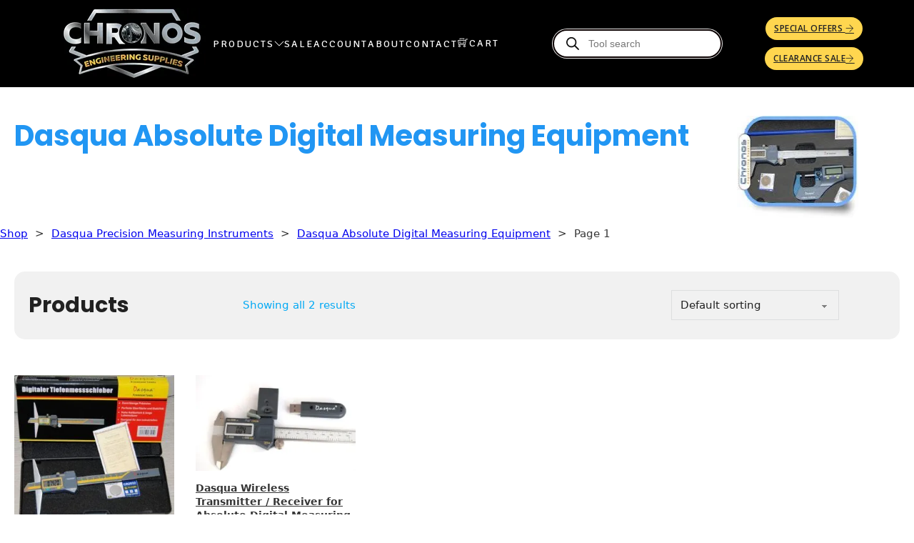

--- FILE ---
content_type: text/css
request_url: https://www.chronos.ltd.uk/nitropack_static/SyzWboNWgXVpjGxCgpUgzPIwRPLahOyY/assets/static/optimized/rev-059020b/www.chronos.ltd.uk/externalFontFace/nitro-min-noimport-448da80bfb86606ea5b0b9b5ae34bced-stylesheet.css
body_size: -23
content:
@font-face{font-family:WooCommerce;font-style:normal;font-weight:400;src:url("https://www.chronos.ltd.uk/nitropack_static/SyzWboNWgXVpjGxCgpUgzPIwRPLahOyY/assets/static/source/rev-059020b/www.chronos.ltd.uk/wp-content/plugins/woocommerce/assets/fonts/WooCommerce.ttf") format("truetype");}@font-face{font-display:block;font-family:Font Awesome\ 6 Free;font-style:normal;font-weight:400;src:url("https://www.chronos.ltd.uk/nitropack_static/SyzWboNWgXVpjGxCgpUgzPIwRPLahOyY/assets/static/source/rev-059020b/www.chronos.ltd.uk/wp-content/themes/bricks/assets/fonts/fontawesome/fa-regular-400.woff2") format("woff2");}

--- FILE ---
content_type: text/css
request_url: https://www.chronos.ltd.uk/nitropack_static/SyzWboNWgXVpjGxCgpUgzPIwRPLahOyY/assets/static/optimized/rev-059020b/www.chronos.ltd.uk/combinedCss/nitro-min-noimport-a9ee05a0d6039d8b33a41840fa6580e6-stylesheet.css
body_size: -219
content:
.aelia_tax_display_by_country.widget_wc_aelia_country_selector_widget .button.change_country{margin-top:8px;width:100%;}.aelia_tax_display_by_country.widget_wc_aelia_country_selector_widget .tax_exempt_wrapper{margin-top:6px;}.aelia_tax_display_by_country.widget_wc_aelia_country_selector_widget .tax_exempt_wrapper .tax_exempt{margin-left:0;}.aelia_tax_display_by_country.widget_wc_aelia_country_selector_widget .tax_exempt_wrapper label{display:inline !important;}.aelia_tax_display_by_country.widget_wc_aelia_country_selector_widget .state_label{display:block;margin-top:8px;}

--- FILE ---
content_type: text/css
request_url: https://www.chronos.ltd.uk/nitropack_static/SyzWboNWgXVpjGxCgpUgzPIwRPLahOyY/assets/static/optimized/rev-059020b/www.chronos.ltd.uk/combinedCss/nitro-min-noimport-ec068d6770987bc7c329ab4820f1ba54-stylesheet.css
body_size: 25106
content:
.dgwt-wcas-block-scroll{overflow:hidden;}.dgwt-wcas-search-wrapp{position:relative;line-height:100%;display:block;color:#444;min-width:230px;width:100%;text-align:left;margin:0 auto;-webkit-box-sizing:border-box;-moz-box-sizing:border-box;box-sizing:border-box;}.dgwt-wcas-tpd-image img{margin:0 15px 0 0 !important;}.rtl .dgwt-wcas-tpd-image img{margin:0 0 0 15px !important;}.dgwt-wcas-preloader-wrapp img{margin:10px auto 0;display:block;max-width:200px;}.dgwt-wcas-preloader-wrapp img.dgwt-wcas-placeholder-preloader{display:block;width:100%;height:auto;max-width:300px;margin:0;}.dgwt-wcas-suggestions-wrapp{background:#fff;border:1px solid #ddd;border-top:none;padding:0;margin:0;-webkit-box-sizing:border-box;-moz-box-sizing:border-box;box-sizing:border-box;overflow-y:auto;}.dgwt-wcas-details-wrapp *,.dgwt-wcas-search-wrapp *,.dgwt-wcas-suggestions-wrapp *{-webkit-box-sizing:border-box;-moz-box-sizing:border-box;box-sizing:border-box;}.dgwt-wcas-details-wrapp a:focus,.dgwt-wcas-suggestions-wrapp a:focus{outline:0;}.dgwt-wcas-suggestions-wrapp.dgwt-wcas-suggestions-wrapp--top{border:1px solid #ddd;border-bottom:none;}.dgwt-wcas-is-detail-box .dgwt-wcas-suggestions-wrapp{max-width:550px;}.dgwt-wcas-full-width.dgwt-wcas-is-detail-box .dgwt-wcas-suggestion{padding:8px 15px;}.dgwt-wcas-details-left .dgwt-wcas-suggestions-wrapp{border-radius:0 0 5px;border-left-color:#eee;}.dgwt-wcas-details-right .dgwt-wcas-suggestions-wrapp{border-radius:0 0 0 5px;border-right-color:#eee;}.dgwt-wcas-suggestion{cursor:pointer;font-size:12px;line-height:110%;text-align:left;padding:7px 10px;position:relative;border-bottom:1px solid #dfdfdf;display:flex;flex-direction:row;justify-content:space-between;align-items:center;resize:vertical;width:100%;transition:none !important;}.dgwt-wcas-suggestion-nores{font-size:15px;line-height:157%;padding:15px;width:100%;}.dgwt-wcas-suggestion-nores p{padding:0;margin:0 0 10px;font-size:18px;}.dgwt-wcas-suggestion-nores ol,.dgwt-wcas-suggestion-nores ul{padding:0 0 0 30px;margin:0;}.dgwt-wcas-suggestion-nores ul li{list-style:disc;}.dgwt-wcas-open-pirx .dgwt-wcas-suggestion-nores{padding:10px 10px 10px 34px;}.dgwt-wcas-suggestion.dgwt-wcas-suggestion-more{justify-content:center;color:#6d6d6d;}a.dgwt-wcas-details-more-products{padding:15px 0 10px;display:block;border-top:1px solid #eee;text-align:center;font-size:12px;text-transform:uppercase;color:#6d6d6d;transition:.2s ease-in-out;}a.dgwt-wcas-details-more-products:hover,a.dgwt-wcas-details-post-title:hover,a.dgwt-wcas-details-product-title:hover,a.dgwt-wcas-product-details-readmore:hover{text-decoration:underline;}a.dgwt-wcas-product-details-readmore{display:block;text-align:right;margin-top:15px;color:#6d6d6d;text-transform:uppercase;letter-spacing:1px;font-weight:400;font-size:12px;}.dgwt-wcas-has-headings .dgwt-wcas-suggestion,.dgwt-wcas-has-headings .dgwt-wcas-suggestion.dgwt-wcas-suggestion-headline,.dgwt-wcas-has-headings .dgwt-wcas-suggestion.dgwt-wcas-suggestion-tax,.dgwt-wcas-suggestion.dgwt-wcas-suggestion-no-border-bottom,body:not(.dgwt-wcas-is-details) .dgwt-wcas-suggestion:last-child{border-bottom:none;}.dgwt-wcas-suggestion:after{clear:both;display:block;content:"";}.dgwt-wcas-suggestion.dgwt-wcas-nores{cursor:default;opacity:.5;}.dgwt-wcas-has-img .dgwt-wcas-suggestion.dgwt-wcas-suggestion-product{padding-top:8px;padding-bottom:8px;min-height:60px;}.dgwt-wcas-has-img .dgwt-wcas-suggestion.dgwt-wcas-suggestion-product.dgwt-wcas-suggestion-history-product,.dgwt-wcas-is-details .dgwt-wcas-has-img .dgwt-wcas-suggestion.dgwt-wcas-suggestion-product,.dgwt-wcas-suggestion-history-search{min-height:40px;}.dgwt-wcas-is-details .dgwt-wcas-has-img .dgwt-wcas-suggestion.dgwt-wcas-suggestion-more,.dgwt-wcas-suggestion.dgwt-wcas-suggestion-more{min-height:30px;text-transform:uppercase;}.dgwt-wcas-suggestion.dgwt-wcas-suggestion-more .dgwt-wcas-st-more{padding:0 10px;text-align:center;}.dgwt-wcas-st{display:block;color:#444;font-size:15px;width:100%;line-height:110%;}.dgwt-wcas-st .dgwt-wcas-score{color:#8e44ad;font-weight:700;font-size:80%;}.dgwt-wcas-st>span{display:inline-block;vertical-align:middle;}.dgwt-wcas-has-sku .dgwt-wcas-st-title{margin-right:6px;}.dgwt-wcas-st>span.dgwt-wcas-st--direct-headline{display:block;font-style:italic;font-size:10px;text-transform:uppercase;opacity:.4;line-height:10px;margin-bottom:1px;letter-spacing:2px;}.dgwt-wcas-st-breadcrumbs{overflow:hidden;text-overflow:ellipsis;white-space:nowrap;font-size:80%;text-align:left;opacity:.6;width:100%;padding-right:10px;}.rtl .dgwt-wcas-st-breadcrumbs{padding-right:0;padding-left:10px;text-align:right;}.dgwt-wcas-sku{font-size:80%;}.dgwt-wcas-si{width:50px;display:block;height:100%;}.dgwt-wcas-si img{background:#fff;border:1px solid #e8e8e8;border-radius:3px;display:block;margin:auto;padding:2px;height:auto;width:auto;max-height:90%;max-width:100%;}.dgwt-wcas-has-img-forced .dgwt-wcas-suggestion-history-product .dgwt-wcas-si,.dgwt-wcas-suggestion-history-search .dgwt-wcas-si{display:flex;align-items:center;justify-content:center;}.dgwt-wcas-has-img-forced .dgwt-wcas-suggestion-history-product .dgwt-wcas-si svg,.dgwt-wcas-suggestion-history-search .dgwt-wcas-si svg,.dgwt-wcas-suggestion-searches .dgwt-wcas-si svg{max-width:18px;}.dgwt-wcas-has-img:not(.dgwt-wcas-has-img-forced) .dgwt-wcas-suggestion-history-product .dgwt-wcas-si>svg{margin-left:10px;}.dgwt-wcas-content-wrapp{display:flex;height:100%;width:100%;justify-content:space-between;align-items:center;resize:vertical;padding-left:10px;}.rtl .dgwt-wcas-content-wrapp{padding-left:0;padding-right:10px;}.dgwt-wcas-sp{color:#555;font-size:14px;line-height:120%;text-align:right;padding-left:10px;}.dgwt-wcas-sp *{line-height:130%;}.dgwt-wcas-search-form{margin:0;padding:0;width:100%;}.dgwt-wcas-open.dgwt-wcas-nores.dgwt-wcas-is-details:not(.dgwt-wcas-details-outside) .dgwt-wcas-suggestion-nores,.dgwt-wcas-sd{margin-top:5px;}.dgwt-wcas-sp del{opacity:.5;font-size:12px;}.dgwt-wcas-sd{color:#777;display:block;line-height:14px;width:100%;font-size:.8em;}.dgwt-wcas-vendor-city{margin-left:5px;font-size:.8em;}.dgwt-wcas-st>.dgwt-wcas-product-vendor{font-size:12px;margin-top:5px;display:block;}.dgwt-wcas-suggestion-selected{background-color:#eee;}.dgwt-wcas-style-pirx.dgwt-wcas-search-wrapp.dgwt-wcas-search-focused input[type=search].dgwt-wcas-search-input:hover,.dgwt-wcas-tpd-image{background-color:#fff;}.dgwt-wcas-suggestion-selected:first-child{border-top:none;}.rtl .dgwt-wcas-suggestion{padding-left:0;padding-right:15px;text-align:right;}.dgwt-wcas-details-wrapp{background:#fff;border:1px solid #ddd;border-top:none;border-left:none;padding:0;width:300px;-webkit-box-sizing:border-box;-moz-box-sizing:border-box;box-sizing:border-box;z-index:100;min-height:340px;}.dgwt-wcas-datails-title,.dgwt-wcas-pd-title{border-bottom:1px dashed #eee;padding-bottom:5px;}.rtl .dgwt-wcas-details-wrapp{border-left:1px solid #ddd;border-right:none;}.dgwt-wcas-details-outside .dgwt-wcas-details-wrapp,.dgwt-wcas-details-outside.dgwt-wcas-is-details .dgwt-wcas-suggestions-wrapp{margin-top:-1px;border-top:1px solid #ddd;}.dgwt-wcas-details-right .dgwt-wcas-details-wrapp{border-left:none;border-right:1px solid #ddd;border-radius:0 5px 5px 0;}.dgwt-wcas-details-left .dgwt-wcas-details-wrapp{border-right:none;border-left:1px solid #ddd;border-radius:5px 0 0 5px;}.dgwt-wcas-details-inner,.dgwt-wcas-details-notfit .dgwt-wcas-details-wrapp{display:none;}.dgwt-wcas-full-width .dgwt-wcas-suggestions-wrapp,.dgwt-wcas-open-pirx .dgwt-wcas-full-width .dgwt-wcas-suggestions-wrapp,.rtl.dgwt-wcas-full-width .dgwt-wcas-details-wrapp{border-radius:0 0 0 5px;}.dgwt-wcas-full-width .dgwt-wcas-details-wrapp,.rtl.dgwt-wcas-full-width .dgwt-wcas-suggestions-wrapp{border-radius:0 0 5px;}.dgwt-wcas-details-inner.dgwt-wcas-details-inner-active,.dgwt-wcas-details-wrapp .added_to_cart,.dgwt-wcas-has-desc .dgwt-wcas-sp>*,.dgwt-wcas-has-img .dgwt-wcas-sp>*{display:block;}.dgwt-wcas-details-inner-taxonomy{margin-top:11px;}.woocommerce .dgwt-wcas-pd-rating .star-rating{float:left;margin-right:5px;font-size:12px;color:#ccae72;}.rtl .dgwt-wcas-pd-rating .star-rating{float:right;margin-left:5px;margin-right:0;}.dgwt-wcas-datails-title{font-size:14px;}.dgwt-wcas-pd-title{color:#202020;}.dgwt-wcas-pd-title .product-title{color:#202020;text-transform:uppercase;margin:0;}.dgwt-wcas-tax-product-details{text-decoration:none;display:flex;align-items:center;justify-content:left;transition:.2s ease-in-out;padding:5px;margin:0 -5px 15px;}.dgwt-wcas-pd-rating:after,.dgwt-wcas-tax-product-details:after{content:"";clear:both;display:block;}.dgwt-wcas-tax-product-details:hover{box-shadow:0 0 11px 2px rgba(0,0,0,.05);}.rtl .dgwt-wcas-tax-product-details{justify-content:right;}.dgwt-wcas-details-wrapp .dgwt-wcas-pd-title{margin-bottom:8px;}.dgwt-wcas-overlay-mobile .dgwt-wcas-style-pirx .dgwt-wcas-preloader,.dgwt-wcas-tpd-image{margin-right:15px;}.dgwt-wcas-pd-rest .product-title{display:block;line-height:100%;font-weight:500;margin-bottom:5px;}.dgwt-wcas-tpd-rest{max-width:200px;}.dgwt-wcas-tpd-rest-title{display:block;line-height:125%;font-size:14px;font-weight:500;letter-spacing:0;margin:0 0 8px;overflow:hidden;color:#000;}.dgwt-wcas-pd-price,.dgwt-wcas-tpd-price{line-height:120%;overflow:hidden;color:#000;margin-top:15px;font-weight:700;font-size:18px;}.dgwt-wcas-tpd-price{font-size:12px;color:#777;}.dgwt-wcas-pd-price .woocommerce-price-suffix,.dgwt-wcas-tpd-price .woocommerce-price-suffix{font-size:12px;font-weight:lighter;color:#999;margin-left:4px;display:inline-block;}.dgwt-wcas-details-title-tax,.dgwt-wcas-pd-title .product-title{font-weight:900;letter-spacing:-1px;text-transform:uppercase;}.dgwt-wcas-pd-price del .amount,.dgwt-wcas-tpd-price del .amount{font-weight:lighter;background:0 0;font-size:90%;opacity:.6;}.dgwt-wcas-pd-price ins,.dgwt-wcas-tpd-price ins{background:0 0;text-decoration:none;}.dgwt-wcas-pd-rating{font-size:13px;line-height:13px;}.dgwt-wcas-pd-review{color:#777;font-size:11px;line-height:11px;}.dgwt-wcas-datails-title{display:block;margin:5px 0 15px;}.dgwt-wcas-pd-title{margin-bottom:15px;display:block;text-decoration:none;}.dgwt-wcas-details-title-tax{margin-right:3px;}.rtl .dgwt-wcas-details-title-tax{margin:0 0 0 3px;float:right;}.dgwt-wcas-tpd-image{width:70px;padding:4px;border:1px solid #e8e8e8;border-radius:4px;display:flex;flex-direction:column;justify-content:center;}.dgwt-wcas-details-space{padding:0 15px 15px;}.dgwt-wcas-details-main-image{border-bottom:1px solid #eee;min-height:200px;display:flex;}.dgwt-wcas-details-main-image img{width:auto;height:auto;display:block;max-height:250px;max-width:100%;margin:0 auto;padding:0;border:none;align-self:center;}.dgwt-wcas-details-right .dgwt-wcas-details-main-image img{border-radius:0 3px 0 0;}.dgwt-wcas-details-left .dgwt-wcas-details-main-image img{border-radius:3px 0 0;}a.dgwt-wcas-details-post-title,a.dgwt-wcas-details-product-title{color:#333;display:block;line-height:120%;margin:10px 0 0;font-size:21px;font-weight:400;text-decoration:none;text-transform:none;}a.dgwt-wcas-details-post-title{margin-bottom:15px;}.dgwt-wcas-details-product-sku{display:block;font-size:12px;line-height:110%;color:#999;}.dgwt-wcas-tpd-image img{display:block;max-width:100%;width:100%;height:auto;}.dgwt-wcas-details-hr{height:1px;width:100%;border-bottom:1px solid #eee;margin:15px 0;}.rtl .dgwt-wcas-tpd-image{float:right;margin-right:0;margin-left:15px;}.rtl .dgwt-wcas-tpd-rest{float:right;max-width:190px;}.rtl input[type=search].dgwt-wcas-search-input{text-align:right;}input[type=search].dgwt-wcas-search-input,input[type=text].dgwt-cas-search-input{-webkit-transition:none;-moz-transition:none;-ms-transition:none;-o-transition:none;transition:none;-webkit-box-shadow:none;box-shadow:none;margin:0;-webkit-appearance:textfield;text-align:left;}[type=search].dgwt-wcas-search-input::-ms-clear{display:none;}[type=search].dgwt-wcas-search-input::-webkit-search-decoration{-webkit-appearance:none;}[type=search].dgwt-wcas-search-input::-webkit-search-cancel-button{display:none;}.dgwt-wcas-details-desc{font-size:13px;line-height:157%;}.dgwt-wcas-details-desc b,.dgwt-wcas-details-desc strong{font-weight:400;color:#000;margin:0;padding:0;}.dgwt-wcas-pd-addtc-form{margin:10px 0;display:flex;align-items:center;justify-content:flex-end;}.dgwt-wcas-pd-addtc-form>.quantity{margin-right:10px;}.dgwt-wcas-pd-addtc-form .add_to_cart_inline,.dgwt-wcas-pd-addtc-form .quantity input.qty{margin-bottom:0;margin-top:0;}.dgwt-wcas-stock{display:block;text-align:right;font-size:14px;line-height:14px;margin-bottom:14px;}.dgwt-wcas-stock.in-stock{color:#0f834d;}.dgwt-wcas-stock.out-of-stock{color:#e2401c;}.dgwt-wcas-pd-addtc .add_to_cart_button,.dgwt-wcas-pd-addtc .add_to_cart_inline{margin:0;}.dgwt-wcas-has-headings .dgwt-wcas-st>span.dgwt-wcas-st--direct-headline,.dgwt-wcas-layout-icon .dgwt-wcas-icon-preloader,.dgwt-wcas-layout-icon-flexible-inv:not(.dgwt-wcas-layout-icon) .dgwt-wcas-search-icon,.dgwt-wcas-layout-icon-flexible-inv:not(.dgwt-wcas-layout-icon) .dgwt-wcas-search-icon-arrow,.dgwt-wcas-layout-icon-flexible:not(.dgwt-wcas-layout-icon) .dgwt-wcas-search-icon,.dgwt-wcas-layout-icon-flexible:not(.dgwt-wcas-layout-icon) .dgwt-wcas-search-icon-arrow,.dgwt-wcas-om-bar .dgwt-wcas-sf-wrapp button.dgwt-wcas-search-submit,.dgwt-wcas-open-pirx.dgwt-wcas-overlay-mobile-on .dgwt-wcas-style-pirx .dgwt-wcas-sf-wrapp button.dgwt-wcas-search-submit,.dgwt-wcas-overlay-mobile .dgwt-wcas-search-icon,.dgwt-wcas-overlay-mobile .dgwt-wcas-search-icon-arrow,.dgwt-wcas-overlay-mobile-on .dgwt-wcas-enable-mobile-form,.dgwt-wcas-overlay-mobile-on .dgwt-wcas-icon-handler,.dgwt-wcas-overlay-mobile-on.dgwt-wcas-is-ios body:not(.dgwt-wcas-theme-flatsome)>:not(.dgwt-wcas-overlay-mobile),.dgwt-wcas-pd-addtc .add_to_cart_button.added,.dgwt-wcas-search-icon-arrow,.dgwt-wcas-search-wrapp.dgwt-wcas-layout-icon.dgwt-wcas-layout-icon-open:not(.dgwt-wcas-has-submit) .dgwt-wcas-sf-wrapp .dgwt-wcas-ico-magnifier,.dgwt-wcas-style-pirx .dgwt-wcas-sf-wrapp button.dgwt-wcas-search-submit:before,.dgwt-wcas-voice-search-supported.dgwt-wcas-search-filled .dgwt-wcas-voice-search,body .dgwt-wcas-content-wrapp .rood,body .dgwt-wcas-content-wrapp .zwave{display:none;}button.dgwt-wcas-search-submit,input[type=submit].dgwt-wcas-search-submit{position:relative;}.dgwt-wcas-ico-magnifier{bottom:0;left:0;margin:auto;position:absolute;right:0;top:0;height:65%;display:block;}.dgwt-wcas-preloader{height:100%;position:absolute;right:0;top:0;width:40px;z-index:-1;background-repeat:no-repeat;background-position:right 15px center;background-size:auto 44%;}.dgwt-wcas-voice-search{position:absolute;right:0;top:0;height:100%;width:40px;z-index:1;opacity:.5;cursor:pointer;align-items:center;justify-content:center;display:none;-webkit-transition:160ms ease-in-out;-moz-transition:160ms ease-in-out;-ms-transition:160ms ease-in-out;-o-transition:160ms ease-in-out;transition:160ms ease-in-out;}.dgwt-wcas-close:hover,.dgwt-wcas-style-pirx .dgwt-wcas-voice-search:hover,.dgwt-wcas-voice-search:hover{opacity:.3;}.dgwt-wcas-voice-search path{fill:#444;}.dgwt-wcas-voice-search-supported .dgwt-wcas-voice-search{display:flex;}.dgwt-wcas-voice-search-supported .dgwt-wcas-preloader{right:40px;}.rtl .dgwt-wcas-overlay-mobile .dgwt-wcas-style-pirx .dgwt-wcas-voice-search,.rtl .dgwt-wcas-preloader,.rtl .dgwt-wcas-voice-search{right:auto;left:5px;}.dgwt-wcas-mobile-overlay-trigger-active .dgwt-wcas-voice-search{z-index:105;}.rtl .dgwt-wcas-voice-search-supported .dgwt-wcas-preloader{right:auto;left:45px;}.dgwt-wcas-inner-preloader{background-repeat:no-repeat;background-position:right 8px center;background-size:auto 22px;display:flex;align-items:center;justify-content:center;z-index:1;}@media all and (-ms-high-contrast:none),(-ms-high-contrast:active){.dgwt-wcas-inner-preloader{background-image:url("https://www.chronos.ltd.uk/nitropack_static/SyzWboNWgXVpjGxCgpUgzPIwRPLahOyY/assets/images/optimized/rev-f9f6603/www.chronos.ltd.uk/wp-content/plugins/ajax-search-for-woocommerce-premium/assets/img/preloader.gif");}.dgwt-wcas-inner-preloader.nitro-lazy{background-image:none !important;}}.dgwt-wcas-loader-circular{height:24px;width:24px;-webkit-animation:2s linear infinite rotate;-moz-animation:2s linear infinite rotate;animation:2s linear infinite rotate;}.dgwt-wcas-loader-circular-path{fill:transparent;stroke-linecap:round;stroke-width:4px;stroke-dasharray:1,200;stroke-dashoffset:0;-webkit-transform-origin:50% 50%;-moz-transform-origin:50% 50%;-ms-transform-origin:50% 50%;transform-origin:50% 50%;-webkit-animation:1s ease-in-out infinite dash;-moz-animation:1s ease-in-out infinite dash;animation:1s ease-in-out infinite dash;stroke:#ddd;}@-webkit-keyframes rotate{100%{-webkit-transform:rotate(360deg);transform:rotate(360deg);}}@-moz-keyframes rotate{100%{-moz-transform:rotate(360deg);transform:rotate(360deg);}}@keyframes rotate{100%{-webkit-transform:rotate(360deg);-moz-transform:rotate(360deg);transform:rotate(360deg);}}@-webkit-keyframes dash{0%{stroke-dasharray:1,200;stroke-dashoffset:0;}50%{stroke-dasharray:89,200;stroke-dashoffset:-35px;}100%{stroke-dasharray:89,200;stroke-dashoffset:-124px;}}@-moz-keyframes dash{0%{stroke-dasharray:1,200;stroke-dashoffset:0;}50%{stroke-dasharray:89,200;stroke-dashoffset:-35px;}100%{stroke-dasharray:89,200;stroke-dashoffset:-124px;}}@keyframes dash{0%{stroke-dasharray:1,200;stroke-dashoffset:0;}50%{stroke-dasharray:89,200;stroke-dashoffset:-35px;}100%{stroke-dasharray:89,200;stroke-dashoffset:-124px;}}.dgwt-wcas-close:not(.dgwt-wcas-inner-preloader){cursor:pointer;display:flex;align-items:center;justify-content:center;-webkit-transition:160ms ease-in-out;-moz-transition:160ms ease-in-out;-ms-transition:160ms ease-in-out;-o-transition:160ms ease-in-out;transition:160ms ease-in-out;z-index:1;}.dgwt-wcas-close:not(.dgwt-wcas-inner-preloader):before{content:"";display:block;position:absolute;background:0 0;height:100%;width:100%;left:0;bottom:0;top:0;right:0;margin:auto;}.dgwt-wcas-close path{fill:#ccc;}@media screen and (max-width:992px){.dgwt-wcas-is-detail-box .dgwt-wcas-suggestions-wrapp{max-width:none;}}.dgwt-wcas-suggestion strong{font-weight:700;}.screen-reader-text{clip:rect(1px,1px,1px,1px);height:1px;overflow:hidden;position:absolute !important;width:1px;}.dgwt-wcas-sf-wrapp:after,.dgwt-wcas-sf-wrapp:before{content:"";display:table;}.dgwt-wcas-sf-wrapp:after{clear:both;}.dgwt-wcas-sf-wrapp{zoom:1;width:100%;max-width:100vw;margin:0;position:relative;background:0 0;}.dgwt-wcas-sf-wrapp input[type=search].dgwt-wcas-search-input{width:100%;height:40px;font-size:14px;line-height:100%;padding:10px 15px;margin:0;background:#fff;border:1px solid #ddd;border-radius:3px;-webkit-border-radius:3px;-webkit-appearance:none;box-sizing:border-box;}.dgwt-wcas-is-ios .dgwt-wcas-sf-wrapp input[type=search].dgwt-wcas-search-input,.dgwt-wcas-is-ios .dgwt-wcas-sf-wrapp input[type=search].dgwt-wcas-search-input:focus{font-size:16px;}.dgwt-wcas-open .dgwt-wcas-sf-wrapp input[type=search].dgwt-wcas-search-input{border-radius:3px 3px 0 0;}.dgwt-wcas-layout-icon-open.dgwt-wcas-style-pirx .dgwt-wcas-search-icon-arrow,.dgwt-wcas-open.dgwt-wcas-nores .dgwt-wcas-details-wrapp .dgwt-wcas-preloader-wrapp,.dgwt-wcas-open.dgwt-wcas-nores.dgwt-wcas-details-outside .dgwt-wcas-details-wrapp{display:none !important;}.dgwt-wcas-open.dgwt-wcas-nores.dgwt-wcas-details-outside .dgwt-wcas-suggestions-wrapp{min-height:0 !important;border-radius:0 0 5px 5px;border-right-color:#ddd;}.dgwt-wcas-open.dgwt-wcas-nores.dgwt-wcas-full-width .dgwt-wcas-details-wrapp,.dgwt-wcas-open.dgwt-wcas-nores.dgwt-wcas-full-width .dgwt-wcas-suggestions-wrapp{min-height:41px !important;}.dgwt-wcas-open.dgwt-wcas-nores.dgwt-wcas-full-width:not(.rtl):not(.dgwt-wcas-details-outside) .dgwt-wcas-suggestions-wrapp{border-right-color:transparent;}.rtl.dgwt-wcas-open.dgwt-wcas-nores.dgwt-wcas-full-width:not(.dgwt-wcas-details-outside) .dgwt-wcas-suggestions-wrapp{border-left-color:transparent;}.dgwt-wcas-sf-wrapp input[type=search].dgwt-wcas-search-input:focus{outline:0;background:#fff;box-shadow:0 0 9px 1px rgba(0,0,0,.06);-webkit-transition:150ms ease-in;-moz-transition:150ms ease-in;-ms-transition:150ms ease-in;-o-transition:150ms ease-in;transition:150ms ease-in;}.dgwt-wcas-sf-wrapp input[type=search].dgwt-wcas-search-input::placeholder{color:#999;font-weight:400;font-style:italic;line-height:normal;}.dgwt-wcas-sf-wrapp input[type=search].dgwt-wcas-search-input::-webkit-input-placeholder{color:#999;font-weight:400;font-style:italic;line-height:normal;}.dgwt-wcas-sf-wrapp input[type=search].dgwt-wcas-search-input:-moz-placeholder{color:#999;font-weight:400;font-style:italic;line-height:normal;}.dgwt-wcas-sf-wrapp input[type=search].dgwt-wcas-search-input::-moz-placeholder{color:#999;font-weight:400;font-style:italic;line-height:normal;}.dgwt-wcas-sf-wrapp input[type=search].dgwt-wcas-search-input:-ms-input-placeholder{color:#999;font-weight:400;font-style:italic;line-height:normal;}.dgwt-wcas-sf-wrapp button.dgwt-wcas-search-submit{overflow:visible;position:absolute;border:0;padding:0 15px;margin:0;cursor:pointer;height:40px;min-width:50px;width:auto;line-height:100%;min-height:100%;right:0;left:auto;top:0;bottom:auto;color:#fff;-webkit-transition:250ms ease-in-out;-moz-transition:250ms ease-in-out;-ms-transition:250ms ease-in-out;-o-transition:250ms ease-in-out;transition:250ms ease-in-out;text-transform:uppercase;background-color:#333;border-radius:0 2px 2px 0;-webkit-border-radius:0 2px 2px 0;text-shadow:0 -1px 0 rgba(0,0,0,.3);-webkit-box-shadow:none;box-shadow:none;-webkit-appearance:none;}.rtl .dgwt-wcas-sf-wrapp button.dgwt-wcas-search-submit{left:0;right:auto;}.dgwt-wcas-open .dgwt-wcas-sf-wrapp .dgwt-wcas-search-submit{border-radius:0 2px 0 0;}.dgwt-wcas-sf-wrapp .dgwt-wcas-search-submit:hover,.dgwt-wcas-sugg-hist-clear:hover{opacity:.7;}.dgwt-wcas-sf-wrapp .dgwt-wcas-search-submit:active,.dgwt-wcas-sf-wrapp .dgwt-wcas-search-submit:focus{opacity:.7;outline:0;}.dgwt-wcas-sf-wrapp .dgwt-wcas-search-submit:before{content:"";position:absolute;border-width:8px 8px 8px 0;border-style:solid solid solid none;border-color:transparent #333;top:12px;left:-6px;-webkit-transition:250ms ease-in-out;-moz-transition:250ms ease-in-out;-ms-transition:250ms ease-in-out;-o-transition:250ms ease-in-out;transition:250ms ease-in-out;}.rtl .dgwt-wcas-sf-wrapp .dgwt-wcas-search-submit:before{left:auto;right:-6px;border-width:8px 0 8px 8px;border-style:solid none solid solid;}.dgwt-wcas-sf-wrapp .dgwt-wcas-search-submit:active:before,.dgwt-wcas-sf-wrapp .dgwt-wcas-search-submit:focus:before,.dgwt-wcas-sf-wrapp .dgwt-wcas-search-submit:hover:before{border-right-color:#333;}.dgwt-wcas-sf-wrapp .dgwt-wcas-search-submit::-moz-focus-inner{border:0;padding:0;}.dgwt-wcas-is-details .dgwt-wcas-suggestions-wrapp{min-height:340px;overflow:visible;}.dgwt-wcas-is-details .dgwt-wcas-si{width:30px;max-width:100%;box-sizing:border-box;}.dgwt-wcas-is-details .dgwt-wcas-sp{display:flex;top:0;flex-direction:column;height:100%;justify-content:center;resize:vertical;}.dgwt-wcas-is-details .dgwt-wcas-sd{font-size:11px;line-height:100%;}.dgwt-wcas-has-img .dgwt-wcas-suggestion[data-taxonomy=product_cat],.dgwt-wcas-has-img .dgwt-wcas-suggestion[data-taxonomy=product_tag]{padding-left:15px;min-height:0;}.dgwt-wcas-has-img .dgwt-wcas-suggestion[data-taxonomy=product_cat] .dgwt-wcas-st,.dgwt-wcas-has-img .dgwt-wcas-suggestion[data-taxonomy=product_tag] .dgwt-wcas-st{padding-left:0;}.dgwt-wcas-ico-magnifier,.dgwt-wcas-ico-magnifier-handler,html:not(.dgwt-wcas-overlay-mobile-on) .dgwt-wcas-search-wrapp.dgwt-wcas-layout-icon{max-width:20px;}.dgwt-wcas-no-submit .dgwt-wcas-ico-magnifier{height:50%;margin:auto;max-height:20px;width:100%;max-width:20px;left:12px;right:auto;opacity:.5;fill:#444;}.rtl .dgwt-wcas-no-submit .dgwt-wcas-ico-magnifier{left:auto;right:12px;}.dgwt-wcas-no-submit .dgwt-wcas-sf-wrapp input[type=search].dgwt-wcas-search-input{padding:10px 15px 10px 40px;}.rtl .dgwt-wcas-no-submit .dgwt-wcas-sf-wrapp input[type=search].dgwt-wcas-search-input{padding:10px 40px 10px 15px;}.dgwt-wcas-overlay-mobile-on,.dgwt-wcas-overlay-mobile-on body{overflow:hidden;min-width:100vw;min-height:100vh;}html.dgwt-wcas-overlay-mobile-on{scroll-behavior:unset;}.dgwt-wcas-om-bar{display:flex;height:45px;width:100%;}.dgwt-wcas-om-bar button.dgwt-wcas-om-return,.dgwt-wcas-om-bar button.dgwt-wcas-om-return:active,.dgwt-wcas-om-bar button.dgwt-wcas-om-return:focus,.dgwt-wcas-om-bar button.dgwt-wcas-om-return:hover{width:45px;height:100%;display:block;background:#ccc;cursor:pointer;position:relative;margin:0;padding:0;box-shadow:none;outline:0;border:none;border-spacing:0;border-radius:0;}.dgwt-wcas-om-bar .dgwt-wcas-om-return svg{width:23px;height:23px;position:absolute;left:12px;top:12px;fill:#fff;}.rtl .dgwt-wcas-om-bar .dgwt-wcas-om-return svg{left:11px;top:9px;-moz-transform:rotate(180deg);-webkit-transform:rotate(180deg);-o-transform:rotate(180deg);-ms-transform:rotate(180deg);transform:rotate(180deg);}.dgwt-wcas-has-submit .dgwt-wcas-search-submit svg path{fill:#fff;}.dgwt-wcas-om-bar .dgwt-wcas-has-submit-off .dgwt-wcas-preloader{right:0 !important;}.rtl .dgwt-wcas-om-bar .dgwt-wcas-has-submit-off .dgwt-wcas-preloader{left:4px !important;right:auto !important;}.rtl .dgwt-wcas-om-bar .dgwt-wcas-style-pirx.dgwt-wcas-has-submit-off .dgwt-wcas-preloader{left:10px !important;right:auto !important;}@keyframes dgwt-wcas-preloader-price-anim{0%,100%{background:rgba(128,128,128,.03);}50%{background:rgba(128,128,128,.1);}}.dgwt-wcas-preloader-price-inner div:first-child{left:0;animation-delay:-.1s;}.dgwt-wcas-preloader-price-inner div:nth-child(2){left:13px;animation-delay:-.2s;}.dgwt-wcas-preloader-price-inner div:nth-child(3){left:26px;animation-delay:-.3s;}.dgwt-wcas-preloader-price{width:34px;height:10px;display:inline-block;overflow:hidden;background:0 0;}.dgwt-wcas-preloader-price-inner{width:100%;height:100%;position:relative;transform:translateZ(0) scale(1);backface-visibility:hidden;transform-origin:0 0;}.dgwt-wcas-preloader-price-inner div{position:absolute;width:8px;height:8px;background:rgba(128,128,128,.05);animation:.8s cubic-bezier(0,.5,.5,1) infinite dgwt-wcas-preloader-price-anim;-webkit-transition:.2s ease-in-out;-moz-transition:.2s ease-in-out;-ms-transition:.2s ease-in-out;-o-transition:.2s ease-in-out;transition:.2s ease-in-out;}.dgwt-wcas-om-bar .dgwt-wcas-search-wrapp-mobile{width:calc(100% - 45px);max-width:none;margin:0;}.dgwt-wcas-overlay-mobile .dgwt-wcas-search-form,.dgwt-wcas-overlay-mobile-on .dgwt-wcas-suggestion{width:100%;}.dgwt-wcas-overlay-mobile{position:absolute;left:0;right:0;top:0;bottom:0;width:100%;background:#fff;}.dgwt-wcas-overlay-mobile *{box-sizing:border-box;}.dgwt-wcas-search-wrapp-mobile input[type=search].dgwt-wcas-search-input{height:45px !important;border-top:none;border-right:none;border-left:none;border-radius:0;font-size:16px !important;}.dgwt-wcas-search-wrapp-mobile input[type=search].dgwt-wcas-search-input:focus{font-size:16px !important;}.dgwt-wcas-overlay-mobile-on .dgwt-wcas-suggestions-wrapp{left:0 !important;top:45px !important;width:100% !important;height:calc(100% - 45px) !important;position:absolute;overflow-y:auto;border:none;margin:0;display:block;}.dgwt-wcas-enable-mobile-form{position:absolute;z-index:100;left:0;top:0;width:100%;height:100%;cursor:pointer;display:block;}html:not(.dgwt-wcas-overlay-mobile-on) .dgwt-wcas-icon-mobile .dgwt-wcas-search-form{display:none;position:relative;}html:not(.dgwt-wcas-overlay-mobile-on) .dgwt-wcas-search-wrapp.dgwt-wcas-icon-mobile{min-width:0;display:inline-block;width:28px;height:28px;}html:not(.dgwt-wcas-overlay-mobile-on) .dgwt-wcas-icon-handler{height:100%;width:100%;}html:not(.dgwt-wcas-overlay-mobile-on) .dgwt-wcas-icon-handler .dgwt-wcas-ico-magnifier{opacity:1;position:static;max-width:none;max-height:none;}.dgwt-wcas-overlay-mobile-on.dgwt-wcas-is-ios body{overflow:auto;}.dgwt-wcas-overlay-mobile-on.dgwt-wcas-is-ios{overflow:visible;}.dgwt-wcas-overlay-mobile-on.dgwt-wcas-is-ios .dgwt-wcas-suggestions-wrapp{max-height:none !important;height:auto !important;}.dgwt-wcas-search-wrapp.dgwt-wcas-layout-icon{min-width:unset;}.menu .dgwt-wcas-search-icon,html:not(.dgwt-wcas-overlay-mobile-on) .menu .dgwt-wcas-search-wrapp.dgwt-wcas-layout-icon{width:auto;}.dgwt-wcas-layout-icon-flexible .dgwt-wcas-search-form,.dgwt-wcas-layout-icon-flexible-inv .dgwt-wcas-search-form{opacity:0;}.dgwt-wcas-layout-icon-flexible-inv:not(.dgwt-wcas-layout-icon-flexible-loaded),.dgwt-wcas-layout-icon-flexible-inv:not(.dgwt-wcas-layout-icon-flexible-loaded) .dgwt-wcas-search-form,.dgwt-wcas-layout-icon-flexible:not(.dgwt-wcas-layout-icon-flexible-loaded),.dgwt-wcas-layout-icon-flexible:not(.dgwt-wcas-layout-icon-flexible-loaded) .dgwt-wcas-search-form{max-width:20px;min-width:unset;}.dgwt-wcas-icon-preloader{margin:auto;position:absolute;top:0;left:0;bottom:0;right:0;}.dgwt-wcas-layout-icon-flexible-loaded .dgwt-wcas-search-form{opacity:1;}html:not(.dgwt-wcas-overlay-mobile-on) .dgwt-wcas-search-wrapp.dgwt-wcas-layout-icon .dgwt-wcas-search-form{opacity:0;display:none;position:absolute;left:0;top:calc(100% + 8px);min-width:500px;z-index:1000;}html:not(.dgwt-wcas-overlay-mobile-on) .dgwt-wcas-search-wrapp.dgwt-wcas-layout-icon.dgwt-wcas-layout-icon-open .dgwt-wcas-search-form{display:block;opacity:1;}.dgwt-wcas-search-icon{width:20px;height:auto;cursor:pointer;display:block;}li.menu-item a.dgwt-wcas-search-icon{padding-right:0;padding-left:0;}.dgwt-wcas-ico-magnifier-handler{margin-bottom:-.2em;width:100%;}.dgwt-wcas-search-wrapp.dgwt-wcas-layout-icon.dgwt-wcas-layout-icon-open .dgwt-wcas-search-icon{opacity:.6;}.dgwt-wcas-search-wrapp.dgwt-wcas-layout-icon.dgwt-wcas-layout-icon-open.dgwt-wcas-no-submit .dgwt-wcas-sf-wrapp input[type=search].dgwt-wcas-search-input{padding-left:15px;}.dgwt-wcas-layout-icon-open .dgwt-wcas-search-icon-arrow{display:block;position:absolute;top:calc(100% + 2px);left:0;z-index:5;width:15px;height:15px;background:#fff;border:1px solid #ddd;-webkit-transform:rotate(45deg);-moz-transform:rotate(45deg);-o-transform:rotate(45deg);-ms-transform:rotate(45deg);transform:rotate(45deg);}.dgwt-wcas-has-headings .dgwt-wcas-suggestion-headline{pointer-events:none;display:block;font-weight:500;white-space:nowrap;}.dgwt-wcas-suggestion.dgwt-wcas-suggestion-headline-v2{display:block;font-weight:500;white-space:nowrap;cursor:default;font-size:14px;margin-top:5px;margin-bottom:15px;}.dgwt-wcas-suggestion.dgwt-wcas-suggestion-headline-v2 .dgwt-wcas-st{padding-bottom:3px;margin-top:16px;}.dgwt-wcas-has-headings .dgwt-wcas-suggestion-headline .dgwt-wcas-st{border-bottom:1px solid #ddd;padding-bottom:3px;text-transform:uppercase;margin-top:16px;font-size:12px;}.dgwt-wcas-has-headings .dgwt-wcas-suggestion-tax .dgwt-wcas-st{padding:0;}.dgwt-wcas-has-headings .dgwt-wcas-suggestion.dgwt-wcas-suggestion-tax.dgwt-wcas-suggestion-selected,.dgwt-wcas-has-headings .dgwt-wcas-suggestion.dgwt-wcas-suggestion-tax:hover{background:0 0;text-decoration:underline;}.dgwt-wcas-is-details .dgwt-wcas-has-headings .dgwt-wcas-suggestion.dgwt-wcas-suggestion-tax{min-height:30px;}.dgwt-wcas-sugg-hist-clear{cursor:pointer;text-decoration:underline;display:inline-block;margin-left:2px;}.dgwt-wcas-darkened-overlay{display:block;position:absolute;opacity:.15;z-index:100000;left:0;top:0;}.dgwt-wcas-darkened-overlay>div{background:#111;position:absolute;}.dgwt-wcas-search-wrapp.dgwt-wcas-search-darkoverl-on .dgwt-wcas-search-form{background-color:rgba(17,17,17,.15);border:none;border-radius:0;}.dgwt-wcas-style-pirx .dgwt-wcas-sf-wrapp{background:#fff;padding:10px;border-radius:10px;}.dgwt-wcas-style-pirx.dgwt-wcas-search-wrapp-mobile .dgwt-wcas-sf-wrapp{padding-top:0;padding-bottom:0;}.dgwt-wcas-style-pirx .dgwt-wcas-sf-wrapp input[type=search].dgwt-wcas-search-input{padding:13px 24px 13px 48px;line-height:24px;font-size:17px;border:2px solid transparent;border-radius:30px;height:auto;font-family:Roboto,sans-serif;background-color:#eee;}.dgwt-wcas-open-pirx .dgwt-wcas-open .dgwt-wcas-suggestions-wrapp,.dgwt-wcas-open-pirx .dgwt-wcas-open.dgwt-wcas-nores .dgwt-wcas-suggestions-wrapp{border-radius:0 0 5px 5px;}.dgwt-wcas-style-pirx .dgwt-wcas-sf-wrapp input[type=search].dgwt-wcas-search-input:focus{box-shadow:none;transition:30ms ease-in;}.dgwt-wcas-style-pirx .dgwt-wcas-sf-wrapp input[type=search].dgwt-wcas-search-input:hover{background-color:#dfdfdf;}.dgwt-wcas-style-pirx.dgwt-wcas-search-focused .dgwt-wcas-sf-wrapp input[type=search].dgwt-wcas-search-input{border-color:#333;}.dgwt-wcas-open .dgwt-wcas-style-pirx .dgwt-wcas-sf-wrapp input[type=search].dgwt-wcas-search-input{border-radius:30px;}.dgwt-wcas-style-pirx .dgwt-wcas-sf-wrapp button.dgwt-wcas-search-submit{background:0 0;border-radius:100%;border:0;display:flex;align-items:center;justify-content:center;padding:0;margin:0;position:absolute;min-height:33px;min-width:33px;height:33px;width:33px;left:23px;top:21px;pointer-events:none;transition:none;}.dgwt-wcas-style-pirx .dgwt-wcas-sf-wrapp button.dgwt-wcas-search-submit svg{width:18px;height:18px;}.dgwt-wcas-style-pirx.dgwt-wcas-search-filled .dgwt-wcas-sf-wrapp button.dgwt-wcas-search-submit{left:auto;right:28px;pointer-events:auto;animation:.3s fadeIn;}.dgwt-wcas-style-pirx.dgwt-wcas-search-filled .dgwt-wcas-sf-wrapp input[type=search].dgwt-wcas-search-input{padding-left:24px;padding-right:48px;transition:none !important;}.dgwt-wcas-style-pirx .dgwt-wcas-sf-wrapp button.dgwt-wcas-search-submit:hover{opacity:1;background:#e4e4e4;box-shadow:0 0 0 2px #e4e4e4;border-radius:100%;}.dgwt-wcas-style-pirx .dgwt-wcas-preloader{margin-right:35px;}.rtl .dgwt-wcas-style-solaris .dgwt-wcas-preloader,.rtl .dgwt-wcas-style-solaris .dgwt-wcas-voice-search{margin-left:4px;}.dgwt-wcas-style-pirx .dgwt-wcas-close:not(.dgwt-wcas-inner-preloader){transition:none;width:18px;}.dgwt-wcas-open-pirx.dgwt-wcas-overlay-mobile-on .dgwt-wcas-om-bar button.dgwt-wcas-om-return path,.dgwt-wcas-style-pirx .dgwt-wcas-close:not(.dgwt-wcas-inner-preloader) path,.dgwt-wcas-style-pirx .dgwt-wcas-voice-search svg path,.dgwt-wcas-style-pirx.dgwt-wcas-has-submit .dgwt-wcas-search-submit svg path{fill:#111;}.dgwt-wcas-style-pirx .dgwt-wcas-sf-wrapp input[type=search].dgwt-wcas-search-input::placeholder{opacity:1;font-style:normal;font-weight:300;color:#777;}.dgwt-wcas-open-pirx .dgwt-wcas-details-wrapp,.dgwt-wcas-open-pirx .dgwt-wcas-suggestions-wrapp{border-color:#fff;padding-top:10px;padding-bottom:10px;}.dgwt-wcas-open-pirx .dgwt-wcas-details-inner,.dgwt-wcas-open-pirx .dgwt-wcas-suggestions-wrapp>.dgwt-wcas-suggestion{padding-left:20px;padding-right:20px;}.dgwt-wcas-open-pirx .dgwt-wcas-full-width .dgwt-wcas-suggestions-wrapp>.dgwt-wcas-suggestion,.dgwt-wcas-open-pirx body.dgwt-wcas-details-left .dgwt-wcas-details-wrapp{border-right:1px solid #ddd;}.dgwt-wcas-open-pirx .dgwt-wcas-details-outside .dgwt-wcas-details-wrapp,.dgwt-wcas-open-pirx .dgwt-wcas-details-outside.dgwt-wcas-is-details .dgwt-wcas-suggestions-wrapp{margin-top:0;border-top:none;}.dgwt-wcas-open-pirx body.dgwt-wcas-details-right .dgwt-wcas-suggestions-wrapp{border-right:none;}.dgwt-wcas-open-pirx body.dgwt-wcas-details-right .dgwt-wcas-details-wrapp{border-left:1px solid #ddd;}.dgwt-wcas-open-pirx body.dgwt-wcas-details-left .dgwt-wcas-suggestions-wrapp{border-left:none;}.dgwt-wcas-open-pirx .dgwt-wcas-open.dgwt-wcas-nores.dgwt-wcas-full-width .dgwt-wcas-details-wrapp,.dgwt-wcas-open-pirx .dgwt-wcas-open.dgwt-wcas-nores.dgwt-wcas-full-width .dgwt-wcas-suggestions-wrapp{min-height:70px !important;}.dgwt-wcas-style-pirx.dgwt-wcas-search-wrapp-mobile .dgwt-wcas-sf-wrapp input[type=search].dgwt-wcas-search-input{border-radius:0;background:0 0;padding:0 10px;}.dgwt-wcas-style-pirx.dgwt-wcas-search-wrapp-mobile.dgwt-wcas-search-focused .dgwt-wcas-sf-wrapp input[type=search].dgwt-wcas-search-input{border-color:transparent;}.dgwt-wcas-style-pirx.dgwt-wcas-search-wrapp-mobile.dgwt-wcas-search-filled .dgwt-wcas-sf-wrapp input[type=search].dgwt-wcas-search-input{padding-left:10px;}.dgwt-wcas-style-pirx.dgwt-wcas-search-wrapp-mobile .dgwt-wcas-sf-wrapp input[type=search].dgwt-wcas-search-input:hover{background-color:transparent;}.dgwt-wcas-open-pirx.dgwt-wcas-overlay-mobile-on .dgwt-wcas-suggestions-wrapp{border-top:1px solid #e0e2e5;}.dgwt-wcas-open-pirx .dgwt-wcas-style-pirx.dgwt-wcas-style-pirx-compact .dgwt-wcas-sf-wrapp,.dgwt-wcas-open-pirx.dgwt-wcas-overlay-mobile-on .dgwt-wcas-om-bar button.dgwt-wcas-om-return{background:#fff;}.dgwt-wcas-open-pirx.dgwt-wcas-overlay-mobile-on .dgwt-wcas-om-bar button.dgwt-wcas-om-return svg{left:17px;top:16px;width:17px;height:17px;}.dgwt-wcas-style-pirx .dgwt-wcas-voice-search{right:20px;top:1px;opacity:1;}.rtl .dgwt-wcas-style-pirx .dgwt-wcas-voice-search{right:auto;left:50px;}.dgwt-wcas-overlay-mobile .dgwt-wcas-style-pirx .dgwt-wcas-voice-search{right:5px;}.dgwt-wcas-overlay-mobile .dgwt-wcas-style-solaris .dgwt-wcas-voice-search{right:5px !important;}.rtl .dgwt-wcas-overlay-mobile .dgwt-wcas-style-solaris .dgwt-wcas-voice-search{left:5px !important;right:auto !important;}.dgwt-wcas-style-pirx.dgwt-wcas-style-pirx-compact .dgwt-wcas-sf-wrapp{background:0 0;padding:4px;border-radius:10px 10px 0 0;}.dgwt-wcas-style-pirx.dgwt-wcas-style-pirx-compact .dgwt-wcas-sf-wrapp input[type=search].dgwt-wcas-search-input{padding-top:10px;padding-bottom:10px;line-height:normal;font-size:14px;}.dgwt-wcas-style-pirx.dgwt-wcas-style-pirx-compact .dgwt-wcas-sf-wrapp button.dgwt-wcas-search-submit{left:15px;top:7px;}.dgwt-wcas-style-pirx.dgwt-wcas-style-pirx-compact.dgwt-wcas-search-filled .dgwt-wcas-sf-wrapp button.dgwt-wcas-search-submit{left:auto;right:23px;}html:not(.dgwt-wcas-overlay-mobile-on) .dgwt-wcas-style-pirx.dgwt-wcas-style-pirx-compact .dgwt-wcas-sf-wrapp input[type=search].dgwt-wcas-search-input{background:#fff;box-shadow:0 0 0 1px #eee;}html:not(.dgwt-wcas-overlay-mobile-on) .dgwt-wcas-style-pirx.dgwt-wcas-style-pirx-compact.dgwt-wcas-search-focused .dgwt-wcas-sf-wrapp input[type=search].dgwt-wcas-search-input{border-color:#333;box-shadow:none;}.dgwt-wcas-open-pirx-compact .dgwt-wcas-details-wrapp,.dgwt-wcas-open-pirx-compact .dgwt-wcas-suggestions-wrapp{margin-top:1px;}.dgwt-wcas-suggestions-wrapp-fixed{position:fixed !important;}.elementor-widget-fibosearch-posts::after{content:"" !important;}.dgwt-wcas-posts-results-grid{display:flex;flex-wrap:wrap;grid-gap:20px;justify-content:flex-start;}.dgwt-wcas-posts-results-grid-item{width:calc(25% - 15px);margin-bottom:30px;}@charset "UTF-8";:root{--bricks-vh:1vh;--bricks-transition:all .2s;--bricks-color-primary:#ffd64f;--bricks-color-secondary:#fc5778;--bricks-text-dark:#212121;--bricks-text-medium:#616161;--bricks-text-light:#9e9e9e;--bricks-text-info:#00b0f4;--bricks-text-success:#11b76b;--bricks-text-warning:#ffa100;--bricks-text-danger:#fa4362;--bricks-bg-info:#e5f3ff;--bricks-bg-success:#e6f6ed;--bricks-bg-warning:#fff2d7;--bricks-bg-danger:#ffe6ec;--bricks-bg-dark:#263238;--bricks-bg-light:#f5f6f7;--bricks-border-color:#dddedf;--bricks-border-radius:4px;--bricks-tooltip-bg:#23282d;--bricks-tooltip-text:#eaecef;}html{-ms-text-size-adjust:100%;-webkit-text-size-adjust:100%;line-height:1.15;}body{margin:0;}article,aside,figcaption,figure,footer,header,main,nav,section{display:block;}figure{margin:1em 40px;}hr{box-sizing:content-box;height:0;overflow:visible;}abbr[title]{border-bottom:none;text-decoration:underline;text-decoration:underline dotted;}code,kbd,samp{font-family:monospace;font-size:1em;}dfn{font-style:italic;}mark{background-color:#ff0;color:#000;}small{font-size:80%;}sub,sup{font-size:75%;line-height:0;position:relative;vertical-align:baseline;}sub{bottom:-.25em;}sup{top:-.5em;}audio,video{display:inline-block;}audio:not([controls]){display:none;height:0;}img{border-style:none;}button,input,optgroup,select,textarea{font-family:sans-serif;font-size:100%;line-height:1.15;margin:0;}button,input{overflow:visible;}button,select{text-transform:none;}[type=reset],[type=submit],button,html [type=button]{-webkit-appearance:button;}[type=button]::-moz-focus-inner,[type=reset]::-moz-focus-inner,[type=submit]::-moz-focus-inner,button::-moz-focus-inner{border-style:none;padding:0;}[type=button]:-moz-focusring,[type=reset]:-moz-focusring,[type=submit]:-moz-focusring,button:-moz-focusring{outline:1px dotted ButtonText;}fieldset{padding:.35em .75em .625em;}legend{box-sizing:border-box;color:inherit;display:table;max-width:100%;padding:0;white-space:normal;}progress{display:inline-block;vertical-align:baseline;}textarea{overflow:auto;}[type=checkbox],[type=radio]{box-sizing:border-box;padding:0;}[type=number]::-webkit-inner-spin-button,[type=number]::-webkit-outer-spin-button{height:auto;}[type=search]{-webkit-appearance:textfield;outline-offset:-2px;}[type=search]::-webkit-search-cancel-button,[type=search]::-webkit-search-decoration{-webkit-appearance:none;}::-webkit-file-upload-button{-webkit-appearance:button;font:inherit;}details,menu{display:block;}summary{display:list-item;}canvas{display:inline-block;}[hidden],template{display:none;}.brxe-section{align-items:center;display:flex;flex-direction:column;margin-left:auto;margin-right:auto;width:100%;}@media (max-width:767px){.brxe-section{flex-wrap:wrap;}}.brxe-section.has-bg-video{position:relative;z-index:1;}.brxe-section.has-shape{position:relative;}.brxe-section.bricks-lazy-hidden{background-image:none !important;}.brxe-section.bricks-lazy-hidden.nitro-lazy{background-image:none !important;}.brxe-container{align-items:flex-start;display:flex;flex-direction:column;margin-left:auto;margin-right:auto;width:1100px;}@media (max-width:767px){.brxe-container{flex-wrap:wrap;}}.brxe-container.has-bg-video{position:relative;z-index:1;}.brxe-container.has-shape{position:relative;}.brxe-container.bricks-lazy-hidden{background-image:none !important;}.brxe-container.bricks-lazy-hidden.nitro-lazy{background-image:none !important;}.brxe-block{align-items:flex-start;display:flex;flex-direction:column;width:100%;}@media (max-width:767px){.brxe-block{flex-wrap:wrap;}}.brxe-block.has-bg-video{position:relative;z-index:1;}.brxe-block.has-shape{position:relative;}.brxe-block.bricks-lazy-hidden{background-image:none !important;}.brxe-block.bricks-lazy-hidden.nitro-lazy{background-image:none !important;}.brxe-div.has-bg-video{position:relative;z-index:1;}.brxe-div.has-shape{position:relative;}.brxe-div.bricks-lazy-hidden{background-image:none !important;}.brxe-div.bricks-lazy-hidden.nitro-lazy{background-image:none !important;}[class*=brxe-]{max-width:100%;}:where([class*=brxe-].has-shape>*){position:relative;}svg:not([width]){min-width:1em;}svg:not([height]){min-height:1em;}svg.fill *{fill:inherit;}svg.stroke *{stroke:inherit;}span[class*=brxe-]:not(.brxe-section):not(.brxe-container):not(.brxe-block):not(.brxe-div){width:auto;}.bricks-element-placeholder{align-items:stretch;background-color:var(--bricks-bg-info);color:var(--bricks-text-info);display:flex;font-family:monospace;font-size:16px;font-weight:700;height:auto !important;line-height:1.4;max-width:100% !important;opacity:1 !important;text-align:left;width:auto !important;}.bricks-element-placeholder.no-php-class{padding:15px;}.bricks-element-placeholder.no-php-class,.bricks-element-placeholder[data-type=error]{background-color:var(--bricks-bg-danger);color:var(--bricks-text-danger);}.bricks-element-placeholder[data-type=error] i{background-color:var(--bricks-text-danger);}.bricks-element-placeholder i{align-items:center;background-color:var(--bricks-text-info);color:#fff;display:flex !important;flex-direction:column;font-size:30px !important;justify-content:center;min-height:60px;min-width:80px;padding:0 15px;}.bricks-element-placeholder a{text-decoration:underline;}.bricks-element-placeholder .placeholder-inner{display:flex;flex-direction:column;justify-content:center;padding:15px 20px;}.bricks-element-placeholder .placeholder-title{align-items:center;display:flex;font-size:17px;margin:0;}.bricks-element-placeholder .placeholder-description{font-size:14px;margin-top:.5em;}#brx-footer{background-position:50%;background-size:cover;flex-shrink:0;margin-top:auto;position:relative;width:100%;}body.admin-bar .brx-popup:not(.brx-infobox-popup):not(.brx-infobox-popup-builder){height:calc(var(--bricks-vh,1vh) * 100 - var(--wp-admin--admin-bar--height,0));top:var(--wp-admin--admin-bar--height,0);}.brx-popup:not(.brx-infobox-popup):not(.brx-infobox-popup-builder){align-items:center;display:flex;flex-direction:column;height:100vh;height:calc(var(--bricks-vh,1vh) * 100);justify-content:center;left:0;position:fixed !important;top:0;width:100%;z-index:10000;}.brx-popup:not(.brx-infobox-popup):not(.brx-infobox-popup-builder) .brx-popup-backdrop{background-color:rgba(0,0,0,.5);bottom:0;left:0;opacity:1;position:absolute;right:0;top:0;transition:all 1s ease-in-out;visibility:visible;}.brx-popup:not(.brx-infobox-popup):not(.brx-infobox-popup-builder).builder{z-index:999;}.brx-popup:not(.brx-infobox-popup):not(.brx-infobox-popup-builder).hide{opacity:0;pointer-events:none;visibility:hidden;}.brx-popup:not(.brx-infobox-popup):not(.brx-infobox-popup-builder).hide .brx-popup-backdrop{opacity:0;visibility:hidden;}.brx-infobox-popup-builder{--brx-info-box-width:300px;display:flex;flex-direction:column;left:50%;position:absolute;top:50%;transform:translate(-50%,-50%) !important;width:var(--brx-info-box-width);}.brx-popup-content{background-color:#fff;margin:0;max-width:100%;overflow-y:auto;padding:30px;z-index:1;}.brx-popup-content.brx-woo-quick-view{width:auto;}html{font-size:62.5%;}*,:after,:before,html{box-sizing:border-box;}:after,:before{outline:none;}*{border-color:var(--bricks-border-color);}body{-webkit-font-smoothing:antialiased;-moz-osx-font-smoothing:grayscale;background-color:#fff;background-position:50%;color:#363636;font-family:-apple-system,"system-ui",Segoe UI,roboto,helvetica,arial,sans-serif,Apple Color Emoji,Segoe UI Emoji,Segoe UI Symbol;font-size:15px;line-height:1.7;transition:var(--bricks-transition);transition:padding-top 0s;}body.no-scroll{overflow:hidden;}body.brx-boxed{margin:0 auto;min-height:100vh;}.brx-body{display:flex;flex-direction:column;margin:0 auto;width:100%;}:where(a){border-color:currentcolor;color:currentcolor;cursor:pointer;text-decoration:none;}h1,h2,h3,h4,h5,h6{margin:0;text-rendering:optimizelegibility;}h1 a,h2 a,h3 a,h4 a,h5 a,h6 a{color:currentcolor;}h1{font-size:2.4em;}h1,h2{line-height:1.4;}h2{font-size:2.1em;}h3{font-size:1.8em;}h3,h4{line-height:1.4;}h4{font-size:1.6em;}h5{font-size:1.3em;}h5,h6{line-height:1.4;}h6{font-size:1.1em;}:where(p){margin-block:0 1.2em;}:where(p:last-of-type){margin-block-end:0;}:where(p:last-of-type)+h1,:where(p:last-of-type)+h2,:where(p:last-of-type)+h3,:where(p:last-of-type)+h4,:where(p:last-of-type)+h5,:where(p:last-of-type)+h6{margin-block:1.2em 0;}figcaption{color:var(--bricks-text-light);font-size:.9em;margin:1em 0;text-align:center;}img{height:auto;max-width:100%;outline:none;vertical-align:middle;}.bricks-lazy-hidden.wait,.bricks-lazy-load-isotope.wait{background-image:url("[data-uri]") !important;background-position:50% 50%;background-repeat:no-repeat;background-size:32px;filter:brightness(.5);transition:all 0s;}.bricks-lazy-hidden.wait.nitro-lazy,.bricks-lazy-load-isotope.wait.nitro-lazy{background-image:none !important;}audio,iframe{max-width:100%;}button{border:none;cursor:pointer;outline:none;padding:0;}blockquote{border-left-style:solid;border-left-width:4px;font-family:georgia,Times New Roman,times,serif;font-size:1.3em;margin:15px 0;padding:0 0 0 30px;position:relative;}blockquote cite{display:block;font-size:.8em;font-style:normal;margin-top:.5em;opacity:.5;text-transform:uppercase;}hr{border:none;border-top:1px solid var(--bricks-border-color);margin:1em 0;}pre{background-color:var(--bricks-bg-light);color:#fc1f49;font-family:monospace;font-size:13px;margin:0;padding:10px 15px;white-space:pre-wrap;}table{width:100%;}table[class*=brxe-]{display:table;}label{color:var(--bricks-text-light);display:block;font-weight:400;margin-bottom:5px;}button,input,optgroup,select,textarea{font-family:inherit;text-align:inherit;}.input,input:not([type=submit]),select,textarea{border-style:solid;border-width:1px;box-shadow:none;color:currentcolor;font-size:inherit;line-height:40px;outline:none;padding:0 12px;transition:var(--bricks-transition);width:100%;}input[type=range]{border:none;height:auto;line-height:1;padding:0;}input[type=button],input[type=checkbox],input[type=radio]{width:auto;}input[type=checkbox],input[type=radio],input[type=submit],select{cursor:pointer;}select{appearance:none;-webkit-appearance:none;background-color:transparent;background-image:linear-gradient(45deg,transparent 50%,gray 0),linear-gradient(135deg,gray 50%,transparent 0);background-position:calc(100% - 20px) calc(50% + 2px),calc(100% - 16px) calc(50% + 2px);background-repeat:no-repeat;background-size:4px 4px,4px 4px;border-radius:0;}textarea{height:auto;line-height:inherit !important;min-height:90px;padding:10px 12px;}::placeholder{color:var(--bricks-border-color);}.skip-link{clip:rect(1px,1px,1px,1px);background:#000;border-bottom-right-radius:8px;color:#fff;font-weight:700;height:1px;left:0;overflow:hidden;padding:5px 10px;position:absolute;top:0;transition:transform .1s;white-space:nowrap;width:1px;z-index:9999;}.skip-link:focus{clip:auto;height:auto;overflow:visible;width:auto;}body.bricks-is-frontend :focus-visible{outline:auto;}@supports not selector(:focus-visible){body.bricks-is-frontend :focus{outline:auto;}}.bricks-archive-title-wrapper{margin:60px auto;text-align:center;}.bricks-archive-title-wrapper .title{margin:0;}.brx-has-megamenu.open .brx-megamenu{opacity:1;visibility:visible;}.brx-megamenu{left:0;opacity:0;position:absolute;transition-duration:.2s;transition-property:opacity,transform,visibility;transition-timing-function:ease;visibility:hidden;width:100%;z-index:998;}.brx-megamenu:not(.brx-submenu-positioned){display:none !important;}.brx-has-multilevel .open>ul,.brx-has-multilevel.open>ul{opacity:1;transform:translate(0);visibility:visible;}.brx-has-multilevel .open.active,.brx-has-multilevel .open.active>ul>li,.brx-has-multilevel.open.active,.brx-has-multilevel.open.active>ul>li{display:flex;}.brx-has-multilevel .menu-item a{width:100%;}.brx-has-multilevel .open:not(.active)>.brx-submenu-toggle{display:none;}.brx-has-multilevel>ul ul{transform:translate(20px);transition:transform .1s cubic-bezier(0,0,.2,1);will-change:transform;}.brx-has-multilevel ul:not(.brx-multilevel-overflow-right){left:0 !important;}.brx-has-multilevel ul .active>.brx-submenu-toggle,.brx-has-multilevel ul li:not(.open){display:none;}.brx-submenu-toggle{align-items:center;cursor:pointer;display:flex;}.brx-submenu-toggle.icon-right button{margin-left:10px;}.brx-submenu-toggle.icon-left{flex-direction:row-reverse;}.brx-submenu-toggle.icon-left button{margin-right:10px;}.brx-submenu-toggle button,.brx-submenu-toggle button>*{align-items:center;background-color:transparent;color:currentcolor;display:flex;transition:transform .1s cubic-bezier(0,0,.2,1);will-change:transform;}.brx-multilevel-overflow-right,.brx-multilevel-overflow-right ul,.brx-submenu-overflow-right{left:auto !important;right:0 !important;}.brx-sub-submenu-overflow-right,.brx-sub-submenu-overflow-right ul,.brx-submenu-overflow-right ul{left:auto !important;right:100% !important;}#brx-content{flex:1;position:relative;width:100%;}#brx-content .post-password-form{margin:0 auto;}#brx-content .post-password-form p:last-child{align-items:flex-end;column-gap:10px;display:flex;}#brx-content .post-password-form p:last-child label{flex:1;margin:0;}#brx-content .post-password-form input[type=submit]{border-width:1px;display:inline-flex;padding:.5em 1em;}#brx-content>.woocommerce{margin-left:auto;margin-right:auto;}.bricks-layout-wrapper{--columns:3;--gutter:0px;display:flex;flex-flow:row wrap;list-style-type:none;margin:0;padding:0;}.bricks-layout-wrapper:not(.bricks-masonry){width:100%;}.bricks-layout-wrapper .meta{color:var(--bricks-text-light);}.bricks-layout-item{line-height:1.6;position:relative;}.bricks-layout-item:last-child img{padding-bottom:0 !important;}.bricks-layout-item .content-wrapper,.bricks-layout-item .overlay-wrapper{align-items:baseline;bottom:0;display:flex;flex-direction:column;flex-wrap:wrap;height:100%;left:0;position:relative;right:0;top:0;z-index:1;}.bricks-layout-item .content-wrapper.top,.bricks-layout-item .overlay-wrapper.top{justify-content:flex-start;}.bricks-layout-item .content-wrapper.middle,.bricks-layout-item .overlay-wrapper.middle{justify-content:center;margin-bottom:auto;margin-top:auto;}.bricks-layout-item .content-wrapper.bottom,.bricks-layout-item .overlay-wrapper.bottom{justify-content:flex-end;}.bricks-layout-item .content-wrapper.left,.bricks-layout-item .overlay-wrapper.left{align-items:flex-start;text-align:left;}.bricks-layout-item .content-wrapper.center,.bricks-layout-item .overlay-wrapper.center{align-items:center;text-align:center;}.bricks-layout-item .content-wrapper.right,.bricks-layout-item .overlay-wrapper.right{align-items:flex-end;text-align:right;}.bricks-layout-item .content-wrapper.center.middle,.bricks-layout-item .overlay-wrapper.center.middle{margin-bottom:auto;margin-top:auto;}.bricks-layout-item .overlay-wrapper{position:absolute !important;z-index:2;}.bricks-layout-item .overlay-wrapper.show-on-hover{opacity:0;position:relative;transition:var(--bricks-transition);}.bricks-layout-item .overlay-wrapper.show-on-hover:hover{opacity:1;}.bricks-layout-item .overlay-wrapper.show-on-hover .overlay-inner{transition:var(--bricks-transition);will-change:transform;}.bricks-layout-item .overlay-wrapper.show-on-hover.fade-in-up .overlay-inner{transform:translateY(10px);}.bricks-layout-item .overlay-wrapper.show-on-hover.fade-in-up:hover .overlay-inner{transform:translateY(0);}.bricks-layout-item .overlay-wrapper.show-on-hover.fade-in-right .overlay-inner{transform:translateX(-10px);}.bricks-layout-item .overlay-wrapper.show-on-hover.fade-in-right:hover .overlay-inner{transform:translateY(0);}.bricks-layout-item .overlay-wrapper.show-on-hover.fade-in-down .overlay-inner{transform:translateY(-10px);}.bricks-layout-item .overlay-wrapper.show-on-hover.fade-in-down:hover .overlay-inner{transform:translateY(0);}.bricks-layout-item .overlay-wrapper.show-on-hover.fade-in-left .overlay-inner{transform:translateX(10px);}.bricks-layout-item .overlay-wrapper.show-on-hover.fade-in-left:hover .overlay-inner{transform:translateY(0);}.bricks-layout-item .overlay-wrapper.show-on-hover.zoom-in .overlay-inner{transform:scale(.8);}.bricks-layout-item .overlay-wrapper.show-on-hover.zoom-in:hover .overlay-inner{transform:scale(1);}.bricks-layout-item .overlay-wrapper.show-on-hover.zoom-out .overlay-inner{transform:scale(1.2);}.bricks-layout-item .overlay-wrapper.show-on-hover.zoom-out:hover .overlay-inner{transform:scale(1);}.bricks-layout-item .dynamic{margin:0;padding:0;}.bricks-layout-item .meta{width:100%;}.bricks-layout-item .meta span:first-child{padding:0;}.bricks-layout-item .meta span+span{padding:0 5px;}.bricks-layout-item .meta span+span:before{content:" ·";left:-5px;position:relative;}.bricks-layout-item .excerpt{margin-top:.5em;}.bricks-layout-item .taxonomy{margin:0 -5px;}.bricks-layout-item .taxonomy a{display:inline-block;line-height:2;margin:0 5px;}.bricks-layout-item .bricks-layout-inner{background-position:50%;background-repeat:no-repeat;background-size:cover;bottom:0;display:flex;flex-direction:column;left:0;overflow:hidden;position:relative;right:0;top:0;}li.bricks-gutter-sizer{pointer-events:none;position:absolute;top:-99999px;visibility:hidden;width:var(--gutter) !important;}.bricks-layout-wrapper .image-wrapper{position:relative;}.bricks-layout-wrapper .image-wrapper .overlay-wrapper{height:inherit;}.bricks-layout-wrapper .image{aspect-ratio:1/1;object-fit:cover;position:relative;}.bricks-layout-wrapper a{color:currentcolor;}.bricks-layout-wrapper[data-layout=list]>li.bricks-layout-item{margin-bottom:var(--gutter);width:100%;}.bricks-layout-wrapper[data-layout=list]>li.bricks-layout-item:last-child{margin-bottom:0;}.bricks-layout-wrapper[data-layout=list] .bricks-layout-inner{flex-direction:row;}.bricks-layout-wrapper[data-layout=list] .bricks-layout-inner>*{flex-basis:50%;}.bricks-layout-wrapper[data-layout=list].image-position-top .bricks-layout-inner{flex-direction:row-reverse;}.bricks-layout-wrapper[data-layout=list].image-position-top .bricks-layout-inner>*{flex-basis:50%;}.bricks-layout-wrapper[data-layout=list].image-position-right .bricks-layout-inner{flex-direction:row-reverse !important;}.bricks-layout-wrapper[data-layout=list].image-position-right .bricks-layout-inner>*{flex-basis:50%;}.bricks-layout-wrapper[data-layout=list].image-position-left .bricks-layout-inner{flex-direction:row;}.bricks-layout-wrapper[data-layout=list].image-position-left .bricks-layout-inner>*{flex-basis:50%;}.bricks-layout-wrapper[data-layout=list].image-position-bottom .bricks-layout-inner{flex-direction:column-reverse;}.bricks-layout-wrapper[data-layout=list].alternate li:nth-child(2n) .bricks-layout-inner{flex-direction:row-reverse !important;}.bricks-layout-wrapper[data-layout=list].alternate.image-position-right li:nth-child(odd) .bricks-layout-inner{flex-direction:row-reverse;}.bricks-layout-wrapper[data-layout=list].alternate.image-position-right li:nth-child(2n) .bricks-layout-inner{flex-direction:row;}.bricks-layout-wrapper[data-layout=grid]:not(.isotope){display:grid;gap:var(--gutter);grid-template-columns:repeat(var(--columns),minmax(0,1fr));}.bricks-layout-wrapper[data-layout=grid].isotope>li:not(.bricks-gutter-sizer){margin-bottom:var(--gutter);width:calc(100% / var(--columns) - var(--gutter) * ( var(--columns) - 1 ) / var(--columns));}.bricks-layout-wrapper[data-layout=grid]>li.bricks-layout-item,.bricks-layout-wrapper[data-layout=grid]>li.bricks-layout-item>a{display:grid;}.bricks-masonry{--columns:3;--gutter:10px;display:flex;flex-flow:row wrap;position:relative;}.bricks-masonry>:not(.bricks-gutter-sizer){margin-bottom:var(--gutter);width:calc(100% / var(--columns) - var(--gutter) * ( var(--columns) - 1 ) / var(--columns));}.bricks-is-frontend .bricks-layout-wrapper.isotope{transition:opacity .3s ease-in-out;}.bricks-is-frontend .bricks-layout-wrapper.isotope.isotope-before-init{opacity:0;}.bricks-layout-wrapper[data-layout=masonry]>li:not(.bricks-gutter-sizer){margin-bottom:var(--gutter);width:calc(100% / var(--columns) - var(--gutter) * ( var(--columns) - 1 ) / var(--columns));}.bricks-layout-wrapper[data-layout=masonry] .image{aspect-ratio:unset !important;display:inline-block;position:relative !important;}.bricks-layout-wrapper[data-layout=masonry] .bricks-layout-inner{height:auto !important;}.bricks-layout-wrapper[data-layout=metro]:not(.isotope){display:grid;gap:var(--gutter);grid-template-columns:repeat(4,minmax(0,1fr));}.bricks-layout-wrapper[data-layout=metro]:not(.isotope)>li:nth-child(3n+1){grid-column:span 2;grid-row:span 2;}.bricks-layout-wrapper[data-layout=metro].isotope{--columns:4;}.bricks-layout-wrapper[data-layout=metro].isotope>li.bricks-layout-item{margin-bottom:var(--gutter);}.bricks-layout-wrapper[data-layout=metro].isotope>li:nth-child(3n+1):not(.bricks-isotope-sizer){width:50%;width:calc(50% - var(--gutter) / 2);}@media (max-width:478px){.bricks-layout-wrapper[data-layout=metro].isotope>li:nth-child(3n+1):not(.bricks-isotope-sizer){width:100%;}}.bricks-layout-wrapper[data-layout=metro].isotope>li:nth-child(3n+1):not(.bricks-isotope-sizer) img{height:100%;}.bricks-layout-wrapper[data-layout=metro].isotope>li:nth-child(3n+1):not(.bricks-isotope-sizer) .title{font-size:calc(1em + 1.5vmin);}.bricks-layout-wrapper[data-layout=metro].isotope>li{width:25%;width:calc(100% / var(--columns) - var(--gutter) * ( var(--columns) - 1 ) / var(--columns));}@media (max-width:767px){.bricks-layout-wrapper[data-layout=metro].isotope>li{width:calc(50% - var(--gutter) / 2);}}@media (max-width:478px){.bricks-layout-wrapper[data-layout=metro].isotope>li{width:100%;}}.bricks-layout-wrapper[data-layout=metro] img{height:100%;}.bricks-layout-wrapper[data-layout=metro] .image-wrapper{aspect-ratio:1/1;}.bricks-layout-wrapper[data-layout=metro] .content-wrapper{position:absolute;}#brx-header{background-position:50%;background-size:cover;position:relative;width:100%;}#brx-header.transparent{background:transparent;border:none;box-shadow:none;color:#fff;}#brx-header.brx-sticky{left:0;position:fixed;right:0;top:0;transition:background-color .2s,transform .4s;width:100%;z-index:998;}#brx-header.brx-sticky.on-scroll{position:sticky;}#brx-header.brx-sticky .bricks-nav-menu>li>a,#brx-header.brx-sticky>.brxe-block,#brx-header.brx-sticky>.brxe-container,#brx-header.brx-sticky>.brxe-div,#brx-header.brx-sticky>.brxe-section{transition:inherit;}#brx-header.brx-sticky.slide-up:not(:has(.cart-detail.off-canvas.active,.brxe-offcanvas.brx-open)){-ms-overflow-style:none;overflow-x:hidden;scrollbar-width:none;transform:translateY(-101%);}#brx-header.brx-sticky.slide-up::-webkit-scrollbar{display:none;}#brx-header.brx-sticky.sliding{overflow:hidden;}#brx-header.brx-sticky:has(.cart-detail.off-canvas.active,.brxe-offcanvas.brx-open){transition:none;}.brx-header-right #brx-header{bottom:0;display:flex;position:fixed;right:0;top:0;width:200px;z-index:998;}.brx-header-right #brx-header>.brxe-container,.brx-header-right #brx-header>.brxe-div,.brx-header-right #brx-header>.brxe-section{height:100%;}.brx-header-right #brx-content,.brx-header-right #brx-footer{margin-right:200px;width:auto;}.brx-header-left #brx-header{bottom:0;display:flex;left:0;position:fixed;top:0;width:200px;z-index:998;}.brx-header-left #brx-header>.brxe-container,.brx-header-left #brx-header>.brxe-div,.brx-header-left #brx-header>.brxe-section{height:100%;}.brx-header-left #brx-content,.brx-header-left #brx-footer{margin-left:200px;width:auto;}.bricks-search-form{align-items:stretch;display:flex !important;justify-content:space-between;position:relative;width:100%;}.bricks-search-form label{align-self:center;margin-inline-end:10px;}.bricks-search-form input[type=search]{background-color:inherit;color:currentcolor;display:inline-block;max-width:100%;padding:0 20px;width:auto;}.bricks-search-form button{align-items:center;display:flex;justify-content:center;position:relative;}.bricks-search-form input{line-height:40px;width:100%;}.bricks-shape-divider{bottom:0;display:flex;height:100%;left:0;overflow:hidden;pointer-events:none;position:absolute !important;right:0;top:0;width:100%;}.bricks-shape-divider .bricks-shape-divider-inner{align-items:inherit;height:100%;justify-content:inherit;position:absolute;width:100%;}.bricks-shape-divider .bricks-shape-divider-inner svg{height:100%;min-height:unset;min-width:unset;position:relative;width:100%;}.bricks-shape-divider .bricks-shape-divider-inner svg g,.bricks-shape-divider .bricks-shape-divider-inner svg path{fill:inherit;}.bricks-shape-divider.front{z-index:2;}.bricks-shape-divider.flip-horizontal svg{transform:rotateX(180deg);}.bricks-shape-divider.flip-vertical svg{transform:rotateY(180deg);}.bricks-shape-divider.flip-horizontal.flip-vertical svg{transform:rotateX(180deg) rotateY(180deg);}.bricks-shape-divider.overflow{overflow:visible;}.bricks-button{align-items:center;border-width:0;display:inline-flex;gap:10px;justify-content:center;letter-spacing:.5px;padding:.5em 1em;text-align:center;}.bricks-button.bricks-background-muted{color:var(--bricks-text-medium);}.bricks-button.bricks-background-danger,.bricks-button.bricks-background-dark,.bricks-button.bricks-background-info,.bricks-button.bricks-background-secondary,.bricks-button.bricks-background-success,.bricks-button.bricks-background-warning{color:#fff;}.bricks-button.sm{font-size:.9em;padding:.4em 1em;}.bricks-button.lg{font-size:1.1em;padding:.6em 1em;}.bricks-button.xl{font-size:1.2em;padding:.8em 1em;}.bricks-button.block{width:100%;}.bricks-button.circle{border-radius:100px !important;}.bricks-button.outline{background-color:transparent;border:2px solid;}.bricks-button i{position:relative;}body.bricks-is-frontend.admin-bar #brx-header.brx-sticky,body.bricks-is-frontend.admin-bar.brx-header-left #brx-header,body.bricks-is-frontend.admin-bar.brx-header-right #brx-header{top:var(--wp-admin--admin-bar--height);}.bricks-lightbox a{cursor:zoom-in;}.bricks-background-video-wrapper{background-size:cover;height:100%;left:0;overflow:hidden;pointer-events:none;position:absolute !important;top:0;width:100%;z-index:-1;}.bricks-background-video-wrapper iframe,.bricks-background-video-wrapper video{border:none;height:inherit;left:50%;max-width:none;position:absolute;top:50%;transform:translate(-50%,-50%);width:inherit;}.bricks-background-video-wrapper iframe[poster],.bricks-background-video-wrapper video[poster]{object-fit:cover;}.bricks-background-video-wrapper .bricks-video-poster-image{height:inherit;left:50%;object-fit:cover;position:absolute;top:50%;transform:translate(-50%,-50%);width:inherit;z-index:1;}.post-meta{align-items:center;display:inline-flex;gap:20px;}.post-meta.column{align-items:unset;flex-direction:column;}.post-meta .separator{display:inline-block;text-align:center;}.screen-reader-text,.screen-reader-text span,.ui-helper-hidden-accessible{clip:rect(1px,1px,1px,1px);height:1px;overflow:hidden;position:absolute !important;white-space:nowrap;width:1px;}.screen-reader-text span:focus,.screen-reader-text:focus,.ui-helper-hidden-accessible:focus{clip:auto !important;background-color:#f1f1f1;border-radius:3px;box-shadow:0 0 2px 2px rgba(0,0,0,.6);color:#21759b;display:block;font-size:14px;font-size:.875rem;font-weight:700;height:auto;left:5px;line-height:normal;padding:15px 23px 14px;text-decoration:none;top:5px;width:auto;z-index:100000;}.bricks-pagination ul{display:flex;flex-wrap:wrap;gap:20px;justify-content:center;list-style-type:none;margin:0;padding:0;}.bricks-pagination ul .page-numbers{display:grid;height:100%;place-items:center;}.brx-load-more-hidden,.brx-query-trail:not(.bricks-isotope-sizer){display:none !important;}.bricks-isotope-sizer{pointer-events:none;position:absolute;top:-99999px;visibility:hidden;}[data-brx-ls-wrapper]{transition:opacity .3s ease-in-out;}[data-brx-ls-wrapper]:not(.brx-ls-active){display:none !important;}.brx-filter-disabled label:not(.brx-option-disabled),.page-filtered label:not(.brx-option-disabled){opacity:.5;}.brx-filter-disabled,.page-filtered{pointer-events:none;}.brx-option-disabled,.brx-option-disabled:disabled{opacity:.5;pointer-events:none;}.brx-no-active-filter,.brx-option-disabled.brx-option-empty{display:none;}.bricks-no-posts-wrapper{text-align:center;}.bricks-no-posts-wrapper .title{margin-bottom:30px;}.bricks-no-posts-wrapper p{margin-bottom:1em;}.bricks-no-posts-wrapper a{font-weight:700;}.search-no-results .bricks-no-posts-wrapper{text-align:initial;}.aligncenter{display:block;margin:.5em auto;}.alignright{float:right;margin:.5em 0 .5em 1em;}.alignleft{float:left;margin:.5em 1em .5em 0;}a img.alignright{float:right;margin:.5em 0 .5em 1em;}a img.alignleft{float:left;margin:.5em 1em .5em 0;}a img.aligncenter{display:block;margin-left:auto;margin-right:auto;}.wp-caption{background:#fff;border:1px solid #f0f0f0;max-width:96%;padding:5px 3px 10px;text-align:center;}.wp-caption.alignleft,.wp-caption.alignnone{margin:.5em 1em .5em 0;}.wp-caption.alignright{margin:.5em 0 .5em 1em;}.wp-caption img{border:0;height:auto;margin:0;max-width:98.5%;padding:0;width:auto;}.wp-caption p.wp-caption-text{font-size:11px;line-height:17px;margin:0;padding:0 4px 5px;}.wp-block-image,.wp-block-video,figure[class^=wp-block-]{margin:1em 0;}.wp-block-calendar,.wp-block-image:not(.wp-block-gallery .wp-block-image),figure[class^=wp-block-]:not(.wp-block-gallery figure):not([class^=align]){width:100%;}#wp-calendar caption{margin-bottom:1em;text-align:inherit;}#wp-calendar tbody{text-align:center;}#wp-calendar tbody td{width:30px;}#wp-calendar tbody a{font-weight:700;}#wp-calendar tfoot{opacity:.5;}#wp-calendar tfoot #prev{text-align:left;}#wp-calendar tfoot #next{text-align:right;}.gallery{display:flex;flex-flow:row wrap;margin:0 -10px;}.gallery.gallery-columns-1 .gallery-item{flex:1 1 100%;max-width:100%;}.gallery.gallery-columns-2 .gallery-item{flex:1 1 50%;max-width:50%;}.gallery.gallery-columns-3 .gallery-item{flex:1 1 33.333%;max-width:33.333%;}.gallery.gallery-columns-4 .gallery-item{flex:1 1 25%;max-width:25%;}.gallery.gallery-columns-5 .gallery-item{flex:1 1 20%;max-width:20%;}.gallery.gallery-columns-6 .gallery-item{flex:1 1 16.666%;max-width:16.666%;}.gallery.gallery-columns-7 .gallery-item{flex:1 1 14.285%;max-width:14.285%;}.gallery.gallery-columns-8 .gallery-item{flex:1 1 12.5%;max-width:12.5%;}.gallery.gallery-columns-9 .gallery-item{flex:1 1 11.111%;max-width:11.111%;}.gallery.gallery-columns-10 .gallery-item{flex:1 1 10%;max-width:10%;}.gallery .gallery-item{flex:1;margin:0;padding:0 10px 20px;}.gallery .gallery-item img{width:100%;}.has-text-align-left{text-align:left;}.has-text-align-center{text-align:center;}.has-text-align-right{text-align:right;}.wp-block-image figure{width:auto;}.alignfull,.wp-block-categories-list.alignfull{left:50%;margin-left:-50vw;margin-right:-50vw;max-width:calc(100vw - .5em);position:relative;right:50%;width:100vw;}.alignwide{margin-left:-10%;max-width:120%;position:relative;width:120%;}@media (max-width:1320px){.alignwide{margin-left:auto;width:100%;}}.aligncenter img{margin-left:auto;margin-right:auto;}.aligncenter a,.aligncenter img{display:block;}.bricks-isotope-filters{color:var(--bricks-text-light);list-style-type:none;margin:0;padding:0;text-align:center;}.bricks-isotope-filters li{cursor:pointer;display:inline-block;margin-bottom:30px;padding:0 20px;width:auto !important;}.bricks-isotope-filters .active{color:var(--bricks-text-dark);}.bricks-swiper-container{list-style:none;margin-left:auto;margin-right:auto;opacity:0;overflow:hidden;padding:0;position:relative;transition:opacity .1s ease-in .1s;z-index:1;}.bricks-swiper-container.swiper-initialized{opacity:1;}.bricks-swiper-container:not(.swiper-initialized) .swiper-slide:not(.swiper-slide-active){opacity:0;}[class^=brxe-] .bricks-swiper-container{opacity:1 !important;}.swiper-wrapper{box-sizing:content-box;display:grid;grid-auto-flow:column;height:100%;max-height:inherit;min-height:inherit;position:relative;transition-property:transform;width:100%;z-index:1;}.swiper-android .swiper-slide,.swiper-wrapper{transform:translateZ(0);}.swiper-slide{flex-shrink:0;height:100%;position:relative;transition-property:transform;width:100%;}.swiper-slide-invisible-blank{visibility:hidden;}.swiper-autoheight{height:auto;}.swiper-autoheight .swiper-wrapper{align-items:flex-start;height:auto;transition-property:transform,height;}.swiper-autoheight .swiper-slide{height:auto;}.swiper-3d{perspective:1200px;}.swiper-3d .swiper-cube-shadow,.swiper-3d .swiper-slide,.swiper-3d .swiper-slide-shadow-bottom,.swiper-3d .swiper-slide-shadow-left,.swiper-3d .swiper-slide-shadow-right,.swiper-3d .swiper-slide-shadow-top,.swiper-3d .swiper-wrapper{transform-style:preserve-3d;}.swiper-3d .swiper-slide-shadow-bottom,.swiper-3d .swiper-slide-shadow-left,.swiper-3d .swiper-slide-shadow-right,.swiper-3d .swiper-slide-shadow-top{height:100%;left:0;pointer-events:none;position:absolute;top:0;width:100%;z-index:10;}.swiper-3d .swiper-slide-shadow-left{background-image:linear-gradient(270deg,rgba(0,0,0,.5),transparent);}.swiper-3d .swiper-slide-shadow-right{background-image:linear-gradient(90deg,rgba(0,0,0,.5),transparent);}.swiper-3d .swiper-slide-shadow-top{background-image:linear-gradient(0deg,rgba(0,0,0,.5),transparent);}.swiper-3d .swiper-slide-shadow-bottom{background-image:linear-gradient(180deg,rgba(0,0,0,.5),transparent);}.swiper-css-mode>.swiper-wrapper{overflow:auto;scrollbar-width:none;}.swiper-css-mode>.swiper-wrapper::-webkit-scrollbar{display:none;}.swiper-css-mode>.swiper-wrapper>.swiper-slide{scroll-snap-align:start start;}.swiper-horizontal.swiper-css-mode>.swiper-wrapper{scroll-snap-type:x mandatory;}.swiper-button{align-items:center;background-color:transparent;color:#fff;cursor:pointer;display:flex !important;font-size:40px;font-weight:100;height:50px;justify-content:center;line-height:0;outline:none;padding:0;position:absolute;text-align:center;top:50%;transition:var(--bricks-transition);width:50px;z-index:11;}.swiper-button.swiper-button-disabled{opacity:.25;}.swiper-button:before{-webkit-font-smoothing:antialiased;-moz-osx-font-smoothing:grayscale;}.bricks-swiper-button-prev{background-image:none !important;transform:translate(-100%,-50%);}.bricks-swiper-button-prev.nitro-lazy{background-image:none !important;}.bricks-swiper-button-next{background-image:none !important;transform:translate(100%,-50%);}.bricks-swiper-button-next.nitro-lazy{background-image:none !important;}.swiper-button-lock{display:none;}.swiper-pagination{display:flex;flex-direction:row;position:absolute;text-align:center;transform:translateZ(0);transition:opacity .3s;z-index:10;}.swiper-pagination.swiper-pagination-hidden{opacity:0;}.swiper-pagination-bullet{background-color:rgba(0,0,0,.33);border-radius:100%;cursor:pointer;display:inline-block;height:10px;line-height:0;margin:0 5px;padding:0;width:10px;}.swiper-pagination-bullet-active{background-color:#000;}.swiper-horizontal+.swiper-pagination-horizontal{bottom:15px;left:50%;transform:translateX(-50%);}.swiper-pagination-bullets-dynamic{display:block;font-size:0;overflow:hidden;}.swiper-pagination-bullets-dynamic .swiper-pagination-bullet{position:relative;transform:scale(.33);}.swiper-pagination-bullets-dynamic .swiper-pagination-bullet-active,.swiper-pagination-bullets-dynamic .swiper-pagination-bullet-active-main{transform:scale(1);}.swiper-pagination-bullets-dynamic .swiper-pagination-bullet-active-prev{transform:scale(.66);}.swiper-pagination-bullets-dynamic .swiper-pagination-bullet-active-prev-prev{transform:scale(.33);}.swiper-pagination-bullets-dynamic .swiper-pagination-bullet-active-next{transform:scale(.66);}.swiper-pagination-bullets-dynamic .swiper-pagination-bullet-active-next-next{transform:scale(.33);}.swiper-pagination-clickable .swiper-pagination-bullet{cursor:pointer;}.swiper-horizontal+.swiper-pagination-bullets.swiper-pagination-bullets-dynamic{left:50%;transform:translateX(-50%);white-space:nowrap;}.swiper-horizontal+.swiper-pagination-bullets.swiper-pagination-bullets-dynamic .swiper-pagination-bullet{transition:transform .2s,left .2s;}.swiper-horizontal.swiper-rtl+.swiper-pagination-bullets-dynamic .swiper-pagination-bullet{transition:transform .2s,right .2s;}.bricks-swiper-container .swiper-notification{left:0;opacity:0;pointer-events:none;position:absolute;top:0;z-index:-1000;}.swiper-fade.swiper-free-mode .swiper-slide{transition-timing-function:ease-out;}.swiper-fade .swiper-slide{pointer-events:none;transition-property:opacity;}.swiper-fade .swiper-slide .swiper-slide{pointer-events:none;}.swiper-fade .swiper-slide-active,.swiper-fade .swiper-slide-active .swiper-slide-active{pointer-events:auto;}.swiper-cube{overflow:visible;}.swiper-cube .swiper-slide{backface-visibility:hidden;height:100%;pointer-events:none;transform-origin:0 0;visibility:hidden;width:100%;z-index:1;}.swiper-cube .swiper-slide .swiper-slide{pointer-events:none;}.swiper-cube.swiper-rtl .swiper-slide{transform-origin:100% 0;}.swiper-cube .swiper-slide-active,.swiper-cube .swiper-slide-active .swiper-slide-active{pointer-events:auto;}.swiper-cube .swiper-slide-active,.swiper-cube .swiper-slide-next,.swiper-cube .swiper-slide-next+.swiper-slide,.swiper-cube .swiper-slide-prev{pointer-events:auto;visibility:visible;}.swiper-cube .swiper-slide-shadow-bottom,.swiper-cube .swiper-slide-shadow-left,.swiper-cube .swiper-slide-shadow-right,.swiper-cube .swiper-slide-shadow-top{backface-visibility:hidden;z-index:0;}.swiper-cube .swiper-cube-shadow{background:#000;bottom:0;-webkit-filter:blur(50px);filter:blur(50px);height:100%;left:0;opacity:.6;position:absolute;width:100%;z-index:0;}.swiper-flip{overflow:visible;}.swiper-flip .swiper-slide{backface-visibility:hidden;pointer-events:none;z-index:1;}.swiper-flip .swiper-slide .swiper-slide{pointer-events:none;}.swiper-flip .swiper-slide-active,.swiper-flip .swiper-slide-active .swiper-slide-active{pointer-events:auto;}.swiper-flip .swiper-slide-shadow-bottom,.swiper-flip .swiper-slide-shadow-left,.swiper-flip .swiper-slide-shadow-right,.swiper-flip .swiper-slide-shadow-top{backface-visibility:hidden;z-index:0;}:where(.brxe-accordion){list-style-type:none;margin:0;padding:0;width:100%;}:where(.brxe-accordion) .brx-open .accordion-content-wrapper{display:block;}:where(.brxe-accordion) .brx-open .icon.expanded{display:block !important;}:where(.brxe-accordion) .brx-open .icon.expanded+.icon{display:none;}:where(.brxe-accordion) .accordion-title-wrapper{cursor:pointer;margin-bottom:-1px;padding:15px 0;transition:var(--bricks-transition);}:where(.brxe-accordion) .accordion-title{align-items:center;display:flex;}:where(.brxe-accordion) .accordion-title:empty{display:none !important;}:where(.brxe-accordion) .accordion-title.icon-left{flex-direction:row-reverse;}:where(.brxe-accordion) .accordion-title.icon-left .icon{margin-left:0;margin-right:10px;}:where(.brxe-accordion) .accordion-title.icon-right .icon{margin-left:10px;margin-right:0;}:where(.brxe-accordion) .accordion-title .title{flex:1;line-height:30px;margin:0;}:where(.brxe-accordion) .accordion-title .icon{font-size:.8em;line-height:1;position:relative;top:1px;transform-origin:center;}:where(.brxe-accordion) .accordion-title .icon.expanded{display:none;}:where(.brxe-accordion) .accordion-subtitle{opacity:.8;}:where(.brxe-accordion) .accordion-content-wrapper{animation:height .5s ease;display:none;overflow:hidden;padding:0 0 15px;}:where(.brxe-accordion) .accordion-content-wrapper:empty{display:none !important;}.brxe-accordion-nested{--brx-icon-transform:rotate(90deg);width:100%;}.brxe-accordion-nested .accordion-title-wrapper{cursor:pointer;}.brxe-accordion-nested .accordion-title-wrapper .brxe-heading{margin:0;}.brxe-accordion-nested .accordion-content-wrapper{display:none;}.brxe-accordion-nested .brx-open>.accordion-content-wrapper{display:block;}.brxe-accordion-nested .brx-icon-expanded{display:none;}.brxe-accordion-nested .brx-icon-transform{transition:transform .1s;}.brxe-accordion-nested>.brx-open>.accordion-title-wrapper .brx-icon-transform{transform:var(--brx-icon-transform);}.brxe-accordion-nested>.brx-open>.accordion-title-wrapper .brx-icon-collapsed{display:none;}.brxe-accordion-nested>.brx-open>.accordion-title-wrapper .brx-icon-expanded{display:block;}:where(.brxe-alert){align-items:center;border-color:currentcolor;display:flex;justify-content:space-between;padding:15px;width:100%;}:where(.brxe-alert).info{background-color:var(--bricks-bg-info);color:var(--bricks-text-info);}:where(.brxe-alert).info .bricks-button{background-color:var(--bricks-text-info);color:#fff;}:where(.brxe-alert).success{background-color:var(--bricks-bg-success);color:var(--bricks-text-success);}:where(.brxe-alert).success .bricks-button{background-color:var(--bricks-text-success);color:#fff;}:where(.brxe-alert).warning{background-color:var(--bricks-bg-warning);color:var(--bricks-text-warning);}:where(.brxe-alert).warning .bricks-button{background-color:var(--bricks-text-warning);color:#fff;}:where(.brxe-alert).danger{background-color:var(--bricks-bg-danger);color:var(--bricks-text-danger);}:where(.brxe-alert).danger .bricks-button{background-color:var(--bricks-text-danger);color:#fff;}:where(.brxe-alert).muted{background-color:var(--bricks-bg-light);}:where(.brxe-alert) .content{flex:1;}:where(.brxe-alert) h1,:where(.brxe-alert) h2,:where(.brxe-alert) h3,:where(.brxe-alert) h4,:where(.brxe-alert) h5,:where(.brxe-alert) h6{color:inherit;}:where(.brxe-alert) p{margin:0;}:where(.brxe-alert) a{text-decoration:underline;}:where(.brxe-alert) svg{cursor:pointer;height:1em;}:where(.brxe-alert) svg g{stroke:currentcolor;}.brxe-audio{background-color:var(--bricks-bg-dark);background-position:50%;background-repeat:no-repeat;background-size:cover;color:#fff;padding:15px 20px;width:100%;}.brxe-audio.theme-light{background-color:var(--bricks-bg-light);color:var(--bricks-text-dark);}.brxe-audio.theme-light .mejs-container .mejs-controls .mejs-button>button{filter:brightness(0);}.brxe-audio.theme-light .mejs-container .mejs-controls .mejs-horizontal-volume-current,.brxe-audio.theme-light .mejs-container .mejs-controls .mejs-horizontal-volume-handle,.brxe-audio.theme-light .mejs-container .mejs-controls .mejs-time-rail .mejs-time-current{background-color:var(--bricks-bg-dark);}.brxe-audio.theme-light .mejs-container .mejs-controls .mejs-time-rail .mejs-time-loaded{background-color:rgba(38,50,56,.5);}.brxe-audio.theme-light .mejs-container .mejs-controls .mejs-time-rail .mejs-time-total{background-color:rgba(38,50,56,.25);}.brxe-audio.theme-light .mejs-container .mejs-controls .mejs-time-rail .mejs-time-handle-content{background-color:var(--bricks-bg-dark);}.brxe-audio.theme-light .mejs-container .mejs-controls .mejs-time-rail .mejs-time-float{background-color:var(--bricks-bg-dark);color:#fff;}.brxe-audio.theme-light .mejs-container .mejs-controls .mejs-time-rail .mejs-time-float .mejs-time-float-corner{border-color:var(--bricks-bg-dark) transparent transparent;}.brxe-audio.theme-light .mejs-container .mejs-controls .mejs-horizontal-volume-slider .mejs-horizontal-volume-total{background-color:rgba(38,50,56,.33);}.brxe-audio .audio-title{color:currentcolor;margin:0;position:relative;z-index:1;}.brxe-audio .audio-controls{display:none;}.brxe-audio .mejs-container{background:none !important;width:100% !important;}.brxe-audio .mejs-container .mejs-controls{background:transparent !important;padding:0 !important;}.brxe-audio .mejs-container .mejs-controls .mejs-time{color:currentcolor;font-size:12px;font-weight:600;}.brxe-audio .mejs-container .mejs-controls .mejs-horizontal-volume-handle{background-color:#fff;border-radius:50%;display:block;height:10px;position:absolute;top:-3px;width:10px;}.brxe-audio .mejs-container .mejs-controls .mejs-button>button{background-image:url("https://www.chronos.ltd.uk/nitropack_static/SyzWboNWgXVpjGxCgpUgzPIwRPLahOyY/assets/images/optimized/rev-f9f6603/www.chronos.ltd.uk/wp-content/themes/bricks/assets/svg/audio/control-play.svg");background-position:50%;background-repeat:no-repeat;background-size:26px !important;filter:brightness(100);height:26px;margin:7px -3px;outline:none;width:26px;}.brxe-audio .mejs-container .mejs-controls .mejs-button>button.nitro-lazy{background-image:none !important;}.brxe-audio .mejs-container .mejs-controls .mejs-play>button,.brxe-audio .mejs-container .mejs-controls .mejs-replay>button{background-image:url("https://www.chronos.ltd.uk/nitropack_static/SyzWboNWgXVpjGxCgpUgzPIwRPLahOyY/assets/images/optimized/rev-f9f6603/www.chronos.ltd.uk/wp-content/themes/bricks/assets/svg/audio/control-play.svg");}.brxe-audio .mejs-container .mejs-controls .mejs-play>button.nitro-lazy,.brxe-audio .mejs-container .mejs-controls .mejs-replay>button.nitro-lazy{background-image:none !important;}.brxe-audio .mejs-container .mejs-controls .mejs-pause>button{background-image:url("https://www.chronos.ltd.uk/nitropack_static/SyzWboNWgXVpjGxCgpUgzPIwRPLahOyY/assets/images/optimized/rev-f9f6603/www.chronos.ltd.uk/wp-content/themes/bricks/assets/svg/audio/control-pause.svg");}.brxe-audio .mejs-container .mejs-controls .mejs-pause>button.nitro-lazy{background-image:none !important;}.brxe-audio .mejs-container .mejs-controls .mejs-mute>button{background-image:url("https://www.chronos.ltd.uk/nitropack_static/SyzWboNWgXVpjGxCgpUgzPIwRPLahOyY/assets/images/optimized/rev-f9f6603/www.chronos.ltd.uk/wp-content/themes/bricks/assets/svg/audio/control-volume-max.svg");}.brxe-audio .mejs-container .mejs-controls .mejs-mute>button.nitro-lazy{background-image:none !important;}.brxe-audio .mejs-container .mejs-controls .mejs-unmute>button{background-image:url("https://www.chronos.ltd.uk/nitropack_static/SyzWboNWgXVpjGxCgpUgzPIwRPLahOyY/assets/images/optimized/rev-f9f6603/www.chronos.ltd.uk/wp-content/themes/bricks/assets/svg/audio/control-mute.svg");}.brxe-audio .mejs-container .mejs-controls .mejs-unmute>button.nitro-lazy{background-image:none !important;}.brxe-audio .mejs-container .mejs-controls .mejs-time-rail{align-items:center;display:flex;padding-top:0;}.brxe-audio .mejs-container .mejs-controls .mejs-time-rail .mejs-time-buffering,.brxe-audio .mejs-container .mejs-controls .mejs-time-rail .mejs-time-current,.brxe-audio .mejs-container .mejs-controls .mejs-time-rail .mejs-time-hovered,.brxe-audio .mejs-container .mejs-controls .mejs-time-rail .mejs-time-loaded,.brxe-audio .mejs-container .mejs-controls .mejs-time-rail .mejs-time-total{border-radius:2px;height:4px;margin:0;}.brxe-audio .mejs-container .mejs-controls .mejs-time-rail .mejs-time-current{background-color:#fff;}.brxe-audio .mejs-container .mejs-controls .mejs-time-rail .mejs-time-loaded{background-color:hsla(0,0%,100%,.5);}.brxe-audio .mejs-container .mejs-controls .mejs-time-rail .mejs-time-total{background-color:hsla(0,0%,100%,.25);}.brxe-audio .mejs-container .mejs-controls .mejs-time-rail .mejs-time-handle-content{background-color:#fff;border:none;border-radius:100%;display:block !important;height:10px;left:-8px;top:-7px;transform:scale(1);width:10px;}.brxe-audio .mejs-container .mejs-controls .mejs-time-rail .mejs-time-float{background-color:#fff;border:none;border-radius:2px;}.brxe-audio .mejs-container .mejs-controls .mejs-time-rail .mejs-time-float .mejs-time-float-corner{border-color:#fff transparent transparent;}.brxe-audio .mejs-container .mejs-controls .mejs-horizontal-volume-slider{height:40px;}.brxe-audio .mejs-container .mejs-controls .mejs-horizontal-volume-slider .mejs-horizontal-volume-current{border-radius:2px;}.brxe-audio .mejs-container .mejs-controls .mejs-horizontal-volume-slider .mejs-horizontal-volume-total{background-color:hsla(0,0%,100%,.33);border-radius:2px;height:4px;top:50%;transform:translateY(-50%);}.brxe-back-to-top{align-items:center;appearance:none;bottom:20px;cursor:pointer;display:flex;flex-direction:row;opacity:0;position:fixed;right:20px;transition:all .1s ease-in-out;visibility:hidden;z-index:9999;}.brxe-back-to-top.bricks-draggable-handle,.brxe-back-to-top.visible{opacity:1;visibility:visible;}.brxe-breadcrumbs{align-items:center;display:flex;flex-direction:row;flex-wrap:wrap;gap:10px;}.brxe-breadcrumbs .separator{display:flex;}.brxe-button{width:auto;}.brxe-animated-typing{line-height:1;margin:0;}.brxe-animated-typing .typed-cursor{animation:blink .3s infinite;animation-direction:alternate;display:inline-block;font-size:1em;opacity:1;}@keyframes blink{to{opacity:0;}}.brxe-carousel{min-width:0;position:relative;width:100%;}.brxe-carousel .image{background-position:50%;background-size:cover;bottom:0;height:300px;left:0;position:relative;right:0;top:0;}.brxe-carousel .swiper-autoheight .image{height:auto !important;width:100%;}.brxe-carousel .content-wrapper,.brxe-carousel .overlay-wrapper{align-items:baseline;bottom:0;display:flex;flex-direction:column;flex-wrap:wrap;height:100%;left:0;position:relative;right:0;top:0;z-index:1;}.brxe-carousel .content-wrapper.top,.brxe-carousel .overlay-wrapper.top{justify-content:flex-start;}.brxe-carousel .content-wrapper.middle,.brxe-carousel .overlay-wrapper.middle{justify-content:center;margin-bottom:auto;margin-top:auto;}.brxe-carousel .content-wrapper.bottom,.brxe-carousel .overlay-wrapper.bottom{justify-content:flex-end;}.brxe-carousel .content-wrapper.left,.brxe-carousel .overlay-wrapper.left{align-items:flex-start;text-align:left;}.brxe-carousel .content-wrapper.center,.brxe-carousel .overlay-wrapper.center{align-items:center;text-align:center;}.brxe-carousel .content-wrapper.right,.brxe-carousel .overlay-wrapper.right{align-items:flex-end;text-align:right;}.brxe-carousel .content-wrapper.center.middle,.brxe-carousel .overlay-wrapper.center.middle{margin-bottom:auto;margin-top:auto;}.brxe-carousel .overlay-wrapper{position:absolute !important;z-index:2;}.brxe-carousel .overlay-wrapper.show-on-hover{opacity:0;position:relative;transition:var(--bricks-transition);}.brxe-carousel .overlay-wrapper.show-on-hover:hover{opacity:1;}.brxe-carousel .overlay-wrapper.show-on-hover .overlay-inner{transition:var(--bricks-transition);will-change:transform;}.brxe-carousel .overlay-wrapper.show-on-hover.fade-in-up .overlay-inner{transform:translateY(10px);}.brxe-carousel .overlay-wrapper.show-on-hover.fade-in-up:hover .overlay-inner{transform:translateY(0);}.brxe-carousel .overlay-wrapper.show-on-hover.fade-in-right .overlay-inner{transform:translateX(-10px);}.brxe-carousel .overlay-wrapper.show-on-hover.fade-in-right:hover .overlay-inner{transform:translateY(0);}.brxe-carousel .overlay-wrapper.show-on-hover.fade-in-down .overlay-inner{transform:translateY(-10px);}.brxe-carousel .overlay-wrapper.show-on-hover.fade-in-down:hover .overlay-inner{transform:translateY(0);}.brxe-carousel .overlay-wrapper.show-on-hover.fade-in-left .overlay-inner{transform:translateX(10px);}.brxe-carousel .overlay-wrapper.show-on-hover.fade-in-left:hover .overlay-inner{transform:translateY(0);}.brxe-carousel .overlay-wrapper.show-on-hover.zoom-in .overlay-inner{transform:scale(.8);}.brxe-carousel .overlay-wrapper.show-on-hover.zoom-in:hover .overlay-inner{transform:scale(1);}.brxe-carousel .overlay-wrapper.show-on-hover.zoom-out .overlay-inner{transform:scale(1.2);}.brxe-carousel .overlay-wrapper.show-on-hover.zoom-out:hover .overlay-inner{transform:scale(1);}.brxe-carousel .dynamic{margin:0;padding:0;}.brxe-carousel .meta{width:100%;}.brxe-carousel .meta span:first-child{padding:0;}.brxe-carousel .meta span+span{padding:0 5px;}.brxe-carousel .meta span+span:before{content:" ·";left:-5px;position:relative;}.brxe-carousel .excerpt{margin-top:.5em;}.brxe-carousel .taxonomy{margin:0 -5px;}.brxe-carousel .taxonomy a{display:inline-block;line-height:2;margin:0 5px;}.brxe-carousel .overlay-wrapper{height:300px;}.brxe-code{width:100%;}.brxe-countdown{display:inline-flex;flex-wrap:wrap;width:auto;}.brxe-countdown .field{align-items:center;display:inline-flex;flex-direction:column;justify-content:center;}.brxe-countdown .format,.brxe-countdown .prefix,.brxe-countdown .suffix{display:block;}.brxe-counter{width:auto;}:where(.brxe-divider){align-items:center;display:flex;font-size:30px;gap:30px;}:where(.brxe-divider).horizontal{width:100%;}:where(.brxe-divider).horizontal .line{border-top:1px solid;}:where(.brxe-divider).vertical{flex-direction:column;}:where(.brxe-divider).vertical .line{border-right:1px solid;width:auto;}:where(.brxe-divider) .line{position:relative;width:100%;}:where(.brxe-divider) .icon{flex-shrink:0;position:relative;}:where(.brxe-divider) a{display:inline-flex;}.brxe-dropdown{cursor:pointer;display:flex;flex-direction:column;position:relative;}.brxe-dropdown.brx-draggable:empty{min-height:0;}.brxe-dropdown.brx-draggable:empty:not(.editing){outline:none;}.brxe-dropdown[data-static] .open>.brx-dropdown-content,.brxe-dropdown[data-static].open>.brx-dropdown-content{display:block;}.brxe-dropdown[data-static] .brx-dropdown-content{display:none;position:static;}.brxe-dropdown:not([data-toggle=click]):hover .brx-dropdown-content:after{bottom:100%;content:"";height:var(--brx-dropdown-height-before,0);position:absolute;width:100%;z-index:1;}.brxe-dropdown.caret .brx-dropdown-content:before{border:0 solid transparent;border-bottom-color:#fff;content:"";height:0;left:0;position:absolute;top:0;transform:translateY(-100%);transition-duration:.2s;transition-property:opacity,transform,visibility;transition-timing-function:ease;width:0;}.brxe-dropdown.open>.brx-dropdown-content{opacity:1;visibility:visible;}.brxe-dropdown:not(.open) .brx-dropdown-content{pointer-events:none;}.brxe-dropdown .brx-submenu-toggle{gap:10px;}.brxe-dropdown .brxe-dropdown:not([data-toggle=click]):hover:before{display:none;}.brxe-dropdown .brxe-dropdown .brx-dropdown-content{left:100%;top:0;}.brx-dropdown-content{background-color:#fff;cursor:auto;display:flex;flex-direction:column;list-style-type:none;margin:0;min-width:200px;opacity:0;padding:0;position:absolute;top:100%;transition-duration:.2s;transition-property:opacity,transform,visibility;transition-timing-function:ease;visibility:hidden;z-index:1001;}.brx-dropdown-content:not(.brx-submenu-positioned){display:none !important;}.brx-dropdown-content>li.brxe-text-link{display:list-item;}.brx-dropdown-content>li .brxe-text-link{display:flex;}.brx-multilevel-back{align-items:center;cursor:pointer;display:flex;gap:3px;width:100%;}.brx-render-child-nodes{display:none !important;}:where(.brxe-form){display:flex;flex-wrap:wrap;width:100%;}:where(.brxe-form) .label,:where(.brxe-form) label{color:inherit;font-size:12px;font-weight:600;letter-spacing:.4px;text-transform:uppercase;}:where(.brxe-form) .form-group{display:flex;flex-direction:column;padding:0 0 20px;width:100%;}:where(.brxe-form) .form-group.captcha,:where(.brxe-form) .form-group:last-child{padding-bottom:0;}:where(.brxe-form) .form-group.captcha{line-height:1;}:where(.brxe-form) .form-group.file{display:block;}:where(.brxe-form) .form-group.file>label.choose-files{margin-bottom:0;}:where(.brxe-form) .form-group>.label{margin-bottom:5px;}:where(.brxe-form) .form-group .form-group-error-message{background-color:var(--bricks-bg-danger);color:var(--bricks-text-danger);display:none;padding:15px;width:100%;}:where(.brxe-form) .form-group .form-group-error-message.show{display:block;}:where(.brxe-form) .form-group .password-input-wrapper{position:relative;}:where(.brxe-form) .form-group .password-input-wrapper .password-toggle{background:none;position:absolute;right:12px;top:50%;transform:translateY(-50%);}:where(.brxe-form) .form-group .password-input-wrapper .password-toggle span{display:flex;}:where(.brxe-form) .form-group .password-input-wrapper .password-toggle span.hide{display:none;}:where(.brxe-form) .submit-button-wrapper{width:auto;}:where(.brxe-form) .required:after{content:"*";padding:0 2px;position:relative;top:-2px;}:where(.brxe-form) .options-wrapper{list-style-type:none;margin:0;padding:0;}:where(.brxe-form) .options-wrapper input,:where(.brxe-form) .options-wrapper label{display:inline-block;height:auto;margin:0 5px 0 0;width:auto;}:where(.brxe-form) .options-wrapper input[type=checkbox],:where(.brxe-form) .options-wrapper input[type=radio]{margin:initial;padding:initial;position:relative;top:1px;}:where(.brxe-form) button[type=submit].sending{cursor:default;}:where(.brxe-form) button[type=submit].sending .text{opacity:.5;}:where(.brxe-form) button[type=submit].sending>i,:where(.brxe-form) button[type=submit].sending>svg{display:none;}:where(.brxe-form) button[type=submit].sending .loading{animation:load8 1s linear infinite;display:flex;opacity:1;}:where(.brxe-form) button[type=submit].sending .loading svg{transform:scaleX(-1);}:where(.brxe-form) button[type=submit] .loading{display:none;}:where(.brxe-form) button[type=submit] svg{height:1em;transform-origin:center;}:where(.brxe-form) .recaptcha-hidden{display:none;}:where(.brxe-form) .recaptcha-error{display:none;padding:0 !important;}:where(.brxe-form) .recaptcha-error.show{display:block;}:where(.brxe-form) .recaptcha-error .brxe-alert.danger{align-items:center;background-color:var(--bricks-bg-danger);border-color:currentcolor;color:var(--bricks-text-danger);display:flex;justify-content:space-between;padding:15px;width:100%;}:where(.brxe-form) .hcaptcha-error{display:none;padding:0 !important;}:where(.brxe-form) .hcaptcha-error.show{display:block;}:where(.brxe-form) .hcaptcha-error .brxe-alert.danger{align-items:center;background-color:var(--bricks-bg-danger);border-color:currentcolor;color:var(--bricks-text-danger);display:flex;justify-content:space-between;padding:15px;width:100%;}:where(.brxe-form) input[type=checkbox]+.label,:where(.brxe-form) input[type=checkbox]+label,:where(.brxe-form) input[type=radio]+.label,:where(.brxe-form) input[type=radio]+label{color:inherit;cursor:pointer;font-family:inherit;font-size:inherit;font-weight:inherit;letter-spacing:inherit;line-height:inherit;text-align:inherit;text-transform:inherit;}:where(.brxe-form) textarea{height:inherit;resize:vertical;}:where(.brxe-form) .message{background-color:var(--bricks-bg-info);color:var(--bricks-text-info);display:flex;gap:15px;justify-content:space-between;opacity:1;padding-bottom:0;position:relative;width:100%;}:where(.brxe-form) .message.success{background-color:var(--bricks-bg-success);color:var(--bricks-text-success);}:where(.brxe-form) .message.error{background-color:var(--bricks-bg-danger);color:var(--bricks-text-danger);}:where(.brxe-form) .message .text{padding:15px;}:where(.brxe-form) .message.closing{opacity:0;transition:opacity .2s;}:where(.brxe-form) .message .close{all:unset;cursor:pointer;padding:15px;}:where(.brxe-form) input.file,:where(.brxe-form) input[type=file]{display:block;height:0;opacity:0;width:0;}:where(.brxe-form) .file-result{display:none;padding:0;}:where(.brxe-form) .file-result.show{align-items:center;display:flex;margin:0 0 15px;}:where(.brxe-form) .file-result.show.danger{background-color:var(--bricks-bg-danger);color:var(--bricks-text-danger);justify-content:space-between;padding:15px;}:where(.brxe-form) .file-result.show.danger svg{cursor:pointer;height:1em;margin-left:5px;}:where(.brxe-form) .file-result.show.danger svg g{stroke:currentcolor;}:where(.brxe-form) .file-result.show .remove{display:inline-block;font-size:12px;line-height:30px;margin:0 15px;padding:0 10px;}:where(.brxe-form) .file-result.show .remove:hover{background-color:var(--bricks-text-danger);color:#fff;}:where(.brxe-form) .choose-files{border-style:solid;border-width:1px;cursor:pointer;display:inline-block;line-height:40px;padding:0 15px;text-align:center;text-transform:none;white-space:nowrap;width:auto;}.grecaptcha-badge{visibility:hidden;}:where(.brxe-heading).has-separator{align-items:center;display:inline-flex;gap:20px;}:where(.brxe-heading)>[contenteditable]{display:inline-block;text-decoration:inherit;}:where(.brxe-heading) .separator{border-top:1px solid;flex-grow:1;flex-shrink:0;height:1px;}.brxe-icon{font-size:60px;}svg.brxe-icon{font-size:inherit;}:where(.brxe-icon-box){align-items:flex-start;display:flex;flex-direction:column;}:where(.brxe-icon-box).top .icon{margin-bottom:20px;}:where(.brxe-icon-box).bottom{flex-direction:column-reverse;}:where(.brxe-icon-box).bottom .icon{margin-top:20px;}:where(.brxe-icon-box).right{flex-direction:row-reverse;}:where(.brxe-icon-box).right .icon{margin-left:20px;}:where(.brxe-icon-box).left{flex-direction:row;}:where(.brxe-icon-box).left .icon{margin-right:20px;}:where(.brxe-icon-box) .icon{display:inline-flex;}:where(.brxe-icon-box) .icon a{display:inline-flex;}:where(.brxe-icon-box) i{display:inline-block;font-size:40px;line-height:1;text-align:center;}a.brxe-image{display:inline-block;}figure.brxe-image{margin:0;}:where(.brxe-image).tag{display:inline-block;height:fit-content;position:relative;width:auto;}:where(.brxe-image).caption{overflow:hidden;position:relative;}:where(.brxe-image).overlay{position:relative;}:where(.brxe-image).overlay:before{bottom:0;content:"";left:0;pointer-events:none;position:absolute;right:0;top:0;}:where(.brxe-image):before{border-radius:inherit;}:where(.brxe-image) a{border-radius:inherit;position:static;transition:inherit;}:where(.brxe-image) picture{border-radius:inherit;transition:inherit;}:where(.brxe-image) img{border-radius:inherit;height:100%;position:static !important;transition:inherit;width:100%;}:where(.brxe-image) img.bricks-lazy-hidden+figcaption{display:none;}:where(.brxe-image) .icon{color:#fff;font-size:60px;pointer-events:none;position:absolute;right:50%;text-align:center;top:50%;transform:translate(50%,-50%);z-index:5;}:where(.brxe-image) .bricks-image-caption{background:linear-gradient(0deg,rgba(0,0,0,.5),rgba(0,0,0,.25) 70%,transparent);bottom:0;color:#fff;font-size:inherit;margin:0;padding:10px 15px;pointer-events:none;position:absolute !important;text-align:center;width:100%;z-index:1;}.brxe-image-gallery{width:100%;}.brxe-image-gallery figure{all:unset;display:block;}.brxe-image-gallery figure>a{display:block;}.brxe-image-gallery .image{position:relative;}.brxe-image-gallery .bricks-image-caption{background:linear-gradient(0deg,rgba(0,0,0,.5),rgba(0,0,0,.25) 70%,transparent);bottom:0;color:#fff;font-size:inherit;margin:0;padding:10px 15px;pointer-events:none;position:absolute !important;text-align:center;width:100%;z-index:1;}.brxe-image-gallery[data-layout=metro] .image img{height:auto;width:100%;}.brxe-filter-active-filters{display:flex;flex-wrap:wrap;gap:10px;list-style-type:none;margin:0;padding:0;}.brxe-filter-active-filters:empty{display:none;}.brxe-filter-active-filters button{position:relative;white-space:nowrap;}.brxe-filter-checkbox{list-style-type:none;margin:0;padding:0;}:where(.brxe-filter-checkbox[data-mode=button]){display:flex;flex-wrap:wrap;gap:10px;}:where(.brxe-filter-checkbox[data-mode=button]) .bricks-button{display:inline-block;}.brxe-filter-checkbox[data-mode=button] input[type=checkbox]{display:none;}.brxe-filter-checkbox label{align-items:center;color:inherit;cursor:pointer;display:flex;font:inherit;gap:.5em;margin:inherit;}.brxe-filter-checkbox label.brx-option-disabled{cursor:default;}.brxe-filter-checkbox .brx-option-text{display:inline-flex;gap:4px;}.brxe-filter-radio{list-style-type:none;margin:0;padding:0;}:where(.brxe-filter-radio[data-mode=button]){display:flex;flex-wrap:wrap;gap:10px;}.brxe-filter-radio[data-mode=button] input[type=radio]{display:none;}.brxe-filter-radio label{align-items:center;color:inherit;cursor:pointer;display:flex;font:inherit;gap:.5em;margin:inherit;}.brxe-filter-radio .brx-option-text{display:inline-flex;gap:4px;}.brxe-filter-range{flex-direction:column;width:100%;}.brxe-filter-range,.brxe-filter-range .min-max-wrap{display:flex;gap:10px;}.brxe-filter-range .min-max-wrap>div{align-items:center;display:flex;flex-grow:1;gap:10px;}.brxe-filter-range .min-max-wrap>div .label{flex-shrink:0;}.brxe-filter-range input{max-width:100%;}.brxe-filter-range input[type=range]{outline:none;}.brxe-filter-range .double-slider-wrap{display:flex;flex-direction:column;padding-top:14px;position:relative;width:100%;}.brxe-filter-range .double-slider-wrap .slider-wrap{position:relative;}.brxe-filter-range .double-slider-wrap .slider-wrap .slider-base{border:2px solid var(--bricks-border-color);border-radius:5px;height:0;left:0;position:absolute;top:50%;transform:translateY(-50%);width:100%;}.brxe-filter-range .double-slider-wrap .slider-wrap .slider-track{border:2px solid;border-radius:5px;height:0;left:0;position:absolute;top:50%;transform:translateY(-50%);}.brxe-filter-range .double-slider-wrap input[type=range]{appearance:none;-webkit-appearance:none;border-radius:2px;height:0;pointer-events:none;position:absolute;}.brxe-filter-range .double-slider-wrap input[type=range]::-webkit-slider-thumb{-webkit-appearance:none;background-color:#fff;border:2px solid;border-radius:14px;box-shadow:inset 0 0 0 2px #fff;cursor:pointer;height:14px;pointer-events:all;position:relative;transition:.1s;width:14px;z-index:2;}.brxe-filter-range .double-slider-wrap input[type=range]::-moz-range-thumb{-webkit-appearance:none;background-color:#fff;border:2px solid;border-radius:14px;box-shadow:inset 0 0 0 2px #fff;cursor:pointer;height:14px;pointer-events:all;position:relative;transition:.1s;width:14px;z-index:2;}.brxe-filter-range .double-slider-wrap label{display:none;}.brxe-filter-range .double-slider-wrap .value-wrap{display:flex;justify-content:space-between;margin-top:14px;}.brxe-filter-range .double-slider-wrap .value-wrap>span{display:inline-flex;gap:10px;}.brxe-filter-search{position:relative;width:100%;}.brxe-filter-search :where(input){width:100%;}.brxe-filter-search .icon{cursor:pointer;display:grid;height:100%;margin-inline:10px;place-items:center;position:absolute;right:0;top:50%;transform:translateY(-50%);transition:all .3s;visibility:hidden;}.brxe-filter-search .icon.brx-show{visibility:visible;}.brxe-instagram-feed{display:flex;flex-direction:column;gap:10px;width:100%;}.brxe-instagram-feed ul{display:grid;gap:20px;grid-template-columns:repeat(3,1fr);list-style-type:none;margin:0;padding:0;}.brxe-instagram-feed li{overflow:hidden;position:relative;}.brxe-instagram-feed li .brx-icon{color:#fff;font-size:24px;line-height:1;position:absolute;right:10px;top:10px;}.brxe-instagram-feed li .brx-icon svg{height:24px;width:24px;}.brxe-instagram-feed img{aspect-ratio:1;height:100%;object-fit:cover;width:100%;}.brxe-instagram-feed .caption{background-color:rgba(0,0,0,.5);bottom:0;color:#fff;font-size:14px;left:0;padding:10px;position:absolute;right:0;transition:opacity .2s ease-in-out;}.brxe-instagram-feed .follow{align-items:center;display:flex;gap:5px;}:where(.brxe-list){list-style-type:none;margin:0;padding:0;width:100%;}:where(.brxe-list) li{position:relative;}:where(.brxe-list) li:last-child{margin-bottom:0;}:where(.brxe-list) li[data-highlight]:before{content:attr(data-highlight);display:inline-block;}:where(.brxe-list) .content{align-items:center;display:flex;justify-content:space-between;}:where(.brxe-list) .icon{align-items:center;display:inline-flex;flex-shrink:0;justify-content:center;}:where(.brxe-list) .icon svg{font-size:medium;}:where(.brxe-list) .title{display:inline-block;margin:0 10px 0 0;}:where(.brxe-list) .meta{margin-left:10px;}:where(.brxe-list) .description{display:flex;}:where(.brxe-list) .separator{border-top-style:solid;border-top-width:1px;flex:1;flex-basis:50px;}.brxe-logo{color:currentcolor;font-size:20px;font-weight:600;line-height:1;}.brxe-logo img{display:block;height:auto;width:auto;}.brxe-logo a{color:currentcolor;display:inline-block;}.gm-style{font:inherit !important;text-decoration:inherit !important;}.brxe-map{height:300px;position:relative;width:100%;}.brxe-map.no-key{overflow:hidden;}.brxe-map.no-key.bricks-draggable-item>iframe{pointer-events:none;}.brxe-map>iframe{border:0;}.brxe-map ol,.brxe-map ul{list-style-type:none;margin:0;padding:0;}.brxe-map .infoBox{background-color:#fff;border-radius:4px;box-shadow:4px 4px 4px rgba(0,0,0,.2);display:flex;flex-direction:column;font-size:14px;gap:5px;min-width:300px;padding:10px;transform:translate(-50%,calc(-100% - 60px)) !important;}.brxe-map .infoBox:after{border-left:8px solid transparent;border-right:8px solid transparent;border-top:8px solid #fff;bottom:0;content:"";left:50%;position:absolute;transform:translate(-50%,100%);}.brxe-map .infoBox .title{font-size:15px;line-height:1.4;margin:0;padding-right:30px;}.brxe-map .infoBox .subtitle{font-size:14px;font-weight:500;}.brxe-map .infoBox .content{font-size:13px;margin:0;}.brxe-map .infoBox .content+.images{margin-top:10px;}.brxe-map .infoBox .images{display:grid;gap:5px;grid-template-columns:repeat(4,1fr);}.brxe-map .infoBox .images img{width:100%;}.brxe-map .infoBox .close-infobox{cursor:pointer;font-size:30px;line-height:1;pointer-events:all;position:absolute;right:15px;top:10px;}.brxe-map .infoBox>img{height:14px;position:absolute !important;right:0;top:0;width:14px;}.brxe-map .brx-infobox-popup{display:flex;flex-direction:column;min-width:300px;transform:translate(-50%,calc(-100% - 60px)) !important;}.brxe-map .brx-infobox-popup:after{border-left:8px solid transparent;border-right:8px solid transparent;border-top:8px solid #fff;bottom:0;content:"";left:50%;position:absolute;transform:translate(-50%,100%);z-index:1;}.brxe-map .brx-infobox-popup .close-infobox{cursor:pointer;font-size:30px;line-height:1;pointer-events:all;position:absolute;right:15px;top:10px;z-index:1;}.brxe-map .brx-infobox-popup img{width:100%;}.brxe-map .brx-map-no-results{align-items:center;display:flex;justify-content:center;left:50%;padding:15px 30px;position:absolute;top:50%;transform:translate(-50%,-50%);z-index:999999;}.brxe-map .brx-map-no-results,.brxe-map .brx-marker-text{background-color:#fff;box-shadow:0 2px 6px rgba(0,0,0,.3);}.brxe-map .brx-marker-text{border-radius:4px;font-size:14px;max-width:200px;overflow:hidden;padding:5px 10px;text-overflow:ellipsis;white-space:nowrap;}.brxe-map .brx-map-cluster{fill:#00f;}.brxe-map .brx-map-cluster text{fill:#fff;}:where(.brxe-nav-menu).dragging .bricks-mobile-menu-wrapper{display:none !important;pointer-events:none !important;}:where(.brxe-nav-menu) .menu-item:not(.open) .sub-menu{pointer-events:none;}:where(.brxe-nav-menu) .menu-item:not(.open) .sub-menu:not(.brx-submenu-positioned){display:none !important;}:where(.brxe-nav-menu) ol,:where(.brxe-nav-menu) ul{list-style-type:none;margin:0;padding:0;}:where(.brxe-nav-menu) .bricks-nav-menu{display:flex;line-height:inherit;margin:0;padding:0;}:where(.brxe-nav-menu) .bricks-nav-menu>li{margin:0 0 0 30px;}:where(.brxe-nav-menu) .bricks-nav-menu>li.menu-item-has-children:hover:before{content:"";height:100%;min-height:60px;position:absolute;top:100%;width:100%;z-index:1;}:where(.brxe-nav-menu) .bricks-nav-menu>li>.sub-menu.caret:before{border:0 solid transparent;border-bottom:0 solid var(--bricks-bg-dark);content:"";height:0;left:0;position:absolute;top:0;transform:translateY(-100%);width:0;}:where(.brxe-nav-menu) .bricks-nav-menu>li[data-toggle=click]:before{display:none;}:where(.brxe-nav-menu) .bricks-nav-menu>li[data-toggle=click].open>.sub-menu.caret:before{display:block;}:where(.brxe-nav-menu) .bricks-nav-menu>li[data-toggle=click] .sub-menu.caret:before{display:none;}:where(.brxe-nav-menu) .bricks-nav-menu li{position:relative;}:where(.brxe-nav-menu) .bricks-nav-menu li.open>.sub-menu{opacity:1;visibility:visible;}:where(.brxe-nav-menu) .bricks-nav-menu li.open[data-static]>.sub-menu{display:block;}:where(.brxe-nav-menu) .bricks-nav-menu li:not(.brx-has-megamenu)>a{display:flex;width:100%;}:where(.brxe-nav-menu) .bricks-nav-menu li[data-static]{flex-direction:column;}:where(.brxe-nav-menu) .bricks-nav-menu li[data-static] .sub-menu{display:none;position:static !important;transform:none;}:where(.brxe-nav-menu) .bricks-nav-menu .sub-menu{background-color:var(--bricks-bg-dark);color:#fff;line-height:60px;min-width:150px;opacity:0;position:absolute;top:100%;transition:var(--bricks-transition);visibility:hidden;white-space:nowrap;z-index:998;}:where(.brxe-nav-menu) .bricks-nav-menu .sub-menu li{border-style:none;position:relative;width:100%;}:where(.brxe-nav-menu) .bricks-nav-menu .sub-menu a,:where(.brxe-nav-menu) .bricks-nav-menu .sub-menu button{color:currentcolor;padding:0 20px;}:where(.brxe-nav-menu) .bricks-nav-menu .sub-menu .sub-menu{left:100%;padding-top:0;top:0;}:where(.brxe-nav-menu) .bricks-nav-menu .brx-has-multilevel .sub-menu .brx-submenu-toggle{width:100%;}:where(.brxe-nav-menu) .bricks-mobile-menu-toggle{background-color:transparent;cursor:pointer;display:none;height:16px;min-width:12px;position:relative;width:20px;}:where(.brxe-nav-menu) .bricks-mobile-menu-toggle.always{display:block !important;}:where(.brxe-nav-menu) .bricks-mobile-menu-toggle:before{bottom:0;content:"";left:0;position:absolute;right:0;top:0;z-index:1;}:where(.brxe-nav-menu) .bricks-mobile-menu-toggle:hover span{min-width:12px;width:20px;}:where(.brxe-nav-menu) .bricks-mobile-menu-toggle span{background-color:currentcolor;display:block;height:2px;position:absolute;right:0;transition:var(--bricks-transition);}:where(.brxe-nav-menu) .bricks-mobile-menu-toggle .bar-top{min-width:12px;top:0;width:20px;}:where(.brxe-nav-menu) .bricks-mobile-menu-toggle .bar-center{min-width:12px;top:7px;width:20px;}:where(.brxe-nav-menu) .bricks-mobile-menu-toggle .bar-bottom{min-width:12px;top:14px;width:20px;}.brx-body.iframe .bricks-mobile-menu-wrapper .sub-menu{display:block !important;}.brxe-nav-menu.show-mobile-menu .bricks-mobile-menu-toggle{min-width:20px;width:20px;z-index:1000;}.brxe-nav-menu.show-mobile-menu .bricks-mobile-menu-toggle.fixed{position:fixed;}.brxe-nav-menu.show-mobile-menu .bricks-mobile-menu-toggle .bar-top{top:50%;transform:rotate(45deg);}.brxe-nav-menu.show-mobile-menu .bricks-mobile-menu-toggle .bar-center{opacity:0;}.brxe-nav-menu.show-mobile-menu .bricks-mobile-menu-toggle .bar-bottom{top:50%;transform:rotate(-45deg);}.brxe-nav-menu.show-mobile-menu li.open>.brx-megamenu{display:initial;opacity:1;position:static;visibility:visible;}.brxe-nav-menu.show-mobile-menu .bricks-mobile-menu-wrapper{max-width:100vw;opacity:1 !important;transform:translateX(0) !important;visibility:visible;z-index:999;}.brxe-nav-menu.show-mobile-menu .bricks-mobile-menu-overlay{opacity:1;visibility:visible;z-index:998;}.brxe-nav-menu .bricks-mobile-menu-wrapper{bottom:0;color:#fff;display:flex;flex-direction:column;height:100vh;height:calc(var(--bricks-vh,1vh) * 100);left:0;position:fixed;right:auto;scrollbar-width:none;top:var(--wp-admin--admin-bar--height,0);transition-duration:.2s;transition-property:background-color,opacity,transform,visibility;visibility:hidden;width:300px;z-index:999;}.brxe-nav-menu .bricks-mobile-menu-wrapper::-webkit-scrollbar{background:transparent;height:0;width:0;}.brxe-nav-menu .bricks-mobile-menu-wrapper:before{background-color:#23282d;background-size:cover;bottom:0;content:"";left:0;position:absolute;right:0;top:0;z-index:-1;}.brxe-nav-menu .bricks-mobile-menu-wrapper.fade-in{opacity:0;transform:translateX(0) !important;}.brxe-nav-menu .bricks-mobile-menu-wrapper.left{transform:translateX(-100%);}.brxe-nav-menu .bricks-mobile-menu-wrapper.right{left:auto;right:0;transform:translateX(100%);}.brxe-nav-menu .bricks-mobile-menu-wrapper a{display:block;width:100%;}.brxe-nav-menu .bricks-mobile-menu-wrapper .brx-megamenu a{display:initial;}.brxe-nav-menu .bricks-mobile-menu-wrapper li a{line-height:60px;}.brxe-nav-menu .bricks-mobile-menu-wrapper li a:focus{outline-offset:-1px;}.brxe-nav-menu .bricks-mobile-menu-wrapper .sub-menu{background:none !important;display:none;line-height:40px;}.brxe-nav-menu .bricks-mobile-menu-wrapper .sub-menu li>.brx-submenu-toggle>*,.brxe-nav-menu .bricks-mobile-menu-wrapper .sub-menu li>a{padding:0 45px;}.brxe-nav-menu .bricks-mobile-menu-wrapper li.open>.sub-menu{display:block;}.brxe-nav-menu .bricks-mobile-menu-wrapper li.menu-item-has-children:hover:before{display:none;}.brxe-nav-menu .bricks-mobile-menu{overflow-y:scroll;position:relative;scrollbar-width:none;}.brxe-nav-menu .bricks-mobile-menu::-webkit-scrollbar{background:transparent;height:0;width:0;}.brxe-nav-menu .bricks-mobile-menu>li>.brx-submenu-toggle>*,.brxe-nav-menu .bricks-mobile-menu>li>a{padding:0 30px;}.brxe-nav-menu .bricks-mobile-menu .brx-megamenu{display:none;}.brxe-nav-menu .bricks-mobile-menu-overlay{background-color:rgba(0,0,0,.25);bottom:0;left:0;opacity:0;position:fixed;right:0;top:0;transition:all .2s;visibility:hidden;z-index:-1;}li.menu-item-has-children [aria-expanded] .menu-item-icon{background-color:transparent;color:inherit;pointer-events:none;transition:inherit;}li.menu-item-has-children [aria-expanded] .menu-item-icon i{position:relative;top:2px;}li.menu-item-has-children [aria-expanded=false] .open{display:block;}li.menu-item-has-children [aria-expanded=false] .close{display:none;}li.menu-item-has-children [aria-expanded=true] .close{display:block;}li.menu-item-has-children [aria-expanded=true] .open{display:none;}.brxe-nav-nested{align-items:center;display:inline-flex;}.brxe-nav-nested[data-toggle=always] .brx-nav-nested-items{display:none;}.brxe-nav-nested[data-toggle=always] .brx-toggle-div,.brxe-nav-nested[data-toggle=always] .brxe-toggle{display:inline-flex;}.brxe-nav-nested .brx-toggle-div,.brxe-nav-nested .brxe-toggle{display:none;}.brxe-nav-nested .menu-item:has(>.brx-toggle-div:not(.is-active):not(.brx-child-node)){display:none;}.brxe-nav-nested li.menu-item:has(>.brxe-text-link>.icon>svg,>.brxe-text-link>.icon>i){display:flex;}.brxe-nav-nested li.brxe-text-link.menu-item{display:list-item;}.brxe-nav-nested.brx-open .brxe-dropdown:not([data-toggle=click]) .brx-dropdown-content:after{content:none;}.brxe-nav-nested.brx-open .brx-nav-nested-items{align-items:stretch;background-color:#fff;bottom:0;display:flex;flex-direction:column;flex-wrap:nowrap;gap:0;justify-content:safe center;left:0;overflow-y:auto;position:fixed;right:0;top:var(--wp-admin--admin-bar--height,0);transition-duration:.2s;transition-property:opacity,transform,visibility;transition-timing-function:ease;z-index:1001;}.brxe-nav-nested.brx-open.brx-mobile-center .brx-nav-nested-items{justify-content:safe center !important;}.brxe-nav-nested.brx-open.multilevel .brx-nav-nested-items{overflow:hidden;}.brxe-nav-nested.brx-open li.menu-item a{justify-content:inherit;width:100%;}.brxe-nav-nested.brx-open :where(li.menu-item.brx-toggle-div){display:block;}.brxe-nav-nested.brx-open .brx-submenu-toggle{justify-content:space-between;}.brxe-nav-nested.brx-open .brxe-dropdown:hover:before{content:none;}.brxe-nav-nested.brx-open .brxe-dropdown.open>.brx-dropdown-content{display:flex;min-width:auto;opacity:1;overflow-y:auto;position:static;visibility:visible;}.brxe-nav-nested.brx-open .brxe-dropdown .brx-dropdown-content{display:none;}.brxe-nav-nested.brx-open .brx-has-megamenu .brx-dropdown-content{min-width:0 !important;}.brxe-nav-nested.brx-closing .brx-nav-nested-items{opacity:0 !important;visibility:hidden !important;}.brx-nav-nested-items{align-items:center;display:flex;flex-direction:row;flex-wrap:wrap;gap:30px;list-style-type:none;margin:0;padding:0;}.brx-nav-nested-items>li>a.bricks-link-wrapper{display:flex;}.brx-nav-nested-items>li:has(>.brxe-svg){line-height:1;}.brxe-offcanvas{visibility:hidden;}.brxe-offcanvas.brx-open{visibility:visible;}.brxe-offcanvas.brx-open .brx-offcanvas-inner{transform:translate(0) !important;}.brxe-offcanvas.brx-open .brx-offcanvas-backdrop{opacity:1;pointer-events:auto;z-index:998;}.brxe-offcanvas.brx-closing{visibility:visible;}.brxe-offcanvas.brx-closing .brx-offcanvas-backdrop{z-index:998;}.brxe-offcanvas[data-direction=top] .brx-offcanvas-inner{bottom:auto;height:300px;left:0;right:0;top:0;transform:translateY(-100%);width:100vw;}.brxe-offcanvas[data-direction=right] .brx-offcanvas-inner{bottom:0;height:100vh;height:calc(var(--bricks-vh,1vh) * 100);left:auto;right:0;top:0;transform:translate(100%);width:300px;}.brxe-offcanvas[data-direction=bottom] .brx-offcanvas-inner{bottom:0;height:300px;left:0;right:0;top:auto;transform:translateY(100%);width:100vw;}.brxe-offcanvas[data-direction=left] .brx-offcanvas-inner{bottom:0;height:100vh;height:calc(var(--bricks-vh,1vh) * 100);left:0;right:auto;top:0;transform:translate(-100%);width:300px;}.brx-offcanvas-inner{background-color:#fff;display:flex;overflow-x:hidden;position:fixed;transition:transform .2s cubic-bezier(.25,0,.25,1);z-index:999;}.brx-offcanvas-backdrop{background:rgba(0,0,0,.5);bottom:0;left:0;opacity:0;pointer-events:none;position:fixed;right:0;top:0;transition:opacity .2s cubic-bezier(.25,0,.25,1);z-index:-1;}.brxe-pagination{width:100%;}.brxe-pie-chart{align-items:center;display:flex;flex-flow:column wrap;font-size:30px;line-height:1;position:relative;}.brxe-pie-chart .content{display:block;left:50%;position:absolute;top:50%;transform:translateX(-50%) translateY(-50%);}.brxe-post-author{display:inline-flex;}.brxe-post-author.avatar-top{flex-direction:column;}.brxe-post-author.avatar-top>*{margin-bottom:15px;}.brxe-post-author.avatar-right{flex-direction:row-reverse;}.brxe-post-author.avatar-right>*{margin-left:15px;}.brxe-post-author.avatar-bottom{flex-direction:column-reverse;}.brxe-post-author.avatar-bottom>*{margin-top:15px;}.brxe-post-author.avatar-left>*{margin-right:15px;}.brxe-post-author .avatar{background-color:#fff;border-radius:50%;height:fit-content;}.brxe-post-author .author-name,.brxe-post-author .content{margin:0;}.brxe-post-author .author-name+.author-bio{margin-top:.5em;}.brxe-post-author .bricks-button{display:inline-block;margin-top:1em;}.brxe-post-comments{width:100%;}.brxe-post-comments .comment-form-cookies-consent{align-self:center;display:flex;gap:.5em;}.brxe-post-comments .comment-form-cookies-consent input{cursor:pointer;position:relative;top:2px;}.brxe-post-comments .comment-form-cookies-consent label{cursor:pointer;margin:0;}.brxe-post-comments .comment-reply-title,.brxe-post-comments .comments-title{margin-bottom:30px;}.brxe-post-comments .comment-navigation .nav-links{display:flex;justify-content:space-between;}.brxe-post-comments #comment-nav-above,.brxe-post-comments #comment-nav-below{margin-bottom:15px;}.brxe-post-comments ol,.brxe-post-comments ul{list-style-type:none;margin:0;padding:0;}.brxe-post-comments .comment-list{border-bottom:1px solid var(--bricks-border-color);line-height:inherit;margin:0 0 60px;padding-bottom:30px;}.brxe-post-comments .comment-list.no-avatar .children{margin-left:60px;padding-left:0;}.brxe-post-comments .comment{border-top:1px solid var(--bricks-border-color);padding-top:30px;}.brxe-post-comments .comment:not(:last-child){margin-bottom:30px;}.brxe-post-comments .comment-body{display:grid;gap:20px;grid-template-columns:auto 1fr;position:relative;}.brxe-post-comments .children{margin-top:30px;}.brxe-post-comments .depth-2,.brxe-post-comments .depth-3{margin-left:60px;}.brxe-post-comments .comment-respond{margin-top:1em;}.brxe-post-comments .comment-content p{hyphens:auto;word-break:break-word;}.brxe-post-comments .comment-avatar{position:relative;}.brxe-post-comments .comment-avatar .administrator-badge{background-color:#1ebea5;border:2px solid;border-radius:50%;color:#fff;cursor:default;font-family:sans-serif;font-size:12px;font-weight:900;height:24px;line-height:20px;position:absolute;right:-2px;text-align:center;top:-2px;width:24px;}.brxe-post-comments .avatar{border-radius:50%;max-width:none;}.brxe-post-comments .comment-author .fn{font-family:inherit;font-size:1.1em;line-height:1;margin:0 0 5px;}.brxe-post-comments .comment-author .fn a{font-weight:700;}.brxe-post-comments .comment-meta{color:var(--bricks-text-light);font-size:.9em;margin-bottom:1em;}.brxe-post-comments .comment-meta .reply{margin:0 .5em;}.brxe-post-comments .comment-meta .comment-reply-link{background-color:var(--bricks-bg-light);border-radius:4px;font-size:11px;font-weight:700;letter-spacing:1px;line-height:1;padding:5px;position:absolute;right:0;text-transform:uppercase;top:0;transition:.1s;}.brxe-post-comments .comment-meta .comment-reply-link:hover{background-color:var(--bricks-bg-dark);color:#fff;}.brxe-post-comments .comment-respond small{font-size:100%;margin:0 .25em;}.brxe-post-comments #cancel-comment-reply-link{font-weight:400;opacity:.5;}.brxe-post-comments #cancel-comment-reply-link:hover{opacity:1;}.brxe-post-comments .comment-form .form-group{margin-bottom:15px;}.brxe-post-comments .comment-form .form-group textarea{resize:vertical;}.brxe-post-comments .comment-form .logged-in-as a:last-child{text-decoration:underline;}@media (max-width:478px){.brxe-post-comments .comment-avatar{gap:30px;}.brxe-post-comments .comment-avatar img{max-width:60px;}.brxe-post-comments .children{margin-left:0 !important;margin-right:0 !important;}.brxe-post-comments .depth-2,.brxe-post-comments .depth-3{margin:0;}}.brxe-post-content{width:100%;}.brxe-post-content[data-source=bricks]{display:flex;flex-direction:column;}body:has(.wp-lightbox-overlay) #brx-content{overflow:hidden;}:where(.brxe-post-meta) a{color:currentcolor;}.brxe-post-toc{overflow-y:auto;top:var(--wp-admin--admin-bar--height,0);transform:translateX(0);width:400px;}.brxe-post-toc[data-nowrap] .toc-link{overflow:hidden;text-overflow:ellipsis;white-space:nowrap;}.brxe-post-toc[data-sticky]{position:sticky;}.brxe-post-toc.toc-right{right:0;transform:translateX(100%);}@media (min-width:52em){.brxe-post-toc{transform:translateX(0);}.brxe-post-toc.toc-right{right:calc(50% - 26rem);transform:translateX(0);}}.brxe-post-toc .js-toc{overflow-y:hidden;}.brxe-post-toc>.toc-list{overflow:hidden;position:relative;}.brxe-post-toc .toc-list{counter-reset:item;list-style:none;margin:0;padding:0;}.brxe-post-toc .toc-list li.toc-list-item{position:relative;}.brxe-post-toc .toc-link{color:currentcolor;display:block;height:100%;text-decoration:none;}.brxe-post-toc .toc-link:before{content:"";display:inline-block;height:inherit;left:0;position:absolute;right:0;}.brxe-post-toc .toc-link.is-active-link{font-weight:700;}.brxe-post-toc .is-collapsible{max-height:1000px;overflow:hidden;transition:all .3s ease-in-out;}.brxe-post-toc .is-collapsed{max-height:0;}.brxe-post-toc .is-position-fixed{position:fixed !important;top:0;}.brxe-post-navigation{display:flex;flex-wrap:wrap;gap:30px;justify-content:space-between;line-height:inherit;width:100%;}.brxe-post-navigation .image{background-position:50%;background-size:cover;flex-shrink:0;height:60px;width:60px;}.brxe-post-navigation .swiper-button{color:inherit;font-size:1em;font-size:20px;position:static;transform:none;width:auto;}.brxe-post-navigation .prev-post+.next-post{text-align:right;}.brxe-post-navigation .prev-post{justify-content:flex-start;}.brxe-post-navigation .next-post{justify-content:flex-end;}.brxe-post-navigation a{align-items:center;display:flex;gap:15px;}.brxe-post-navigation .content,.brxe-post-navigation .title{overflow:hidden;text-overflow:ellipsis;white-space:nowrap;}.brxe-post-navigation .label,.brxe-post-navigation .title{cursor:inherit;margin:0;}.brxe-post-navigation .label{font-weight:600;text-transform:uppercase;}@media (max-width:478px){.brxe-post-navigation a{width:100%;}.brxe-post-navigation .prev-post+.next-post{text-align:inherit;}}.brxe-post-reading-progress-bar{background-color:transparent;border:none;height:12px;left:0;overflow:hidden;position:fixed;right:0;width:100%;z-index:9999;}.brxe-post-reading-progress-bar::-webkit-progress-bar{background-color:transparent;}.brxe-post-reading-progress-bar::-moz-progress-bar{background-color:var(--bricks-color-primary);}.brxe-post-reading-progress-bar::-webkit-progress-value{background-color:var(--bricks-color-primary);}.brxe-post-reading-progress-bar[data-pos=top]{top:var(--wp-admin--admin-bar--height,0);}.brxe-post-reading-progress-bar[data-pos=bottom]{bottom:0;}.brxe-post-reading-progress-bar[value]{-webkit-appearance:none;appearance:none;}.brxe-post-sharing{display:flex;flex-wrap:wrap;list-style-type:none;margin:0;padding:0;}.brxe-post-sharing.brand-colors{color:#fff;}.brxe-post-sharing.brand-colors a{border:none;}.brxe-post-sharing.brand-colors .facebook{background-color:#3b5998;}.brxe-post-sharing.brand-colors .twitter{background-color:#4cc2ff;}.brxe-post-sharing.brand-colors .googleplus{background-color:#d23e2b;}.brxe-post-sharing.brand-colors .whatsapp{background-color:#25d366;}.brxe-post-sharing.brand-colors .telegram{background-color:#54a9eb;}.brxe-post-sharing.brand-colors .vkontakte{background-color:#5181b8;}.brxe-post-sharing.brand-colors .linkedin{background-color:#4875b4;}.brxe-post-sharing.brand-colors .pinterest{background-color:#c91a22;}.brxe-post-sharing.brand-colors .bluesky{background-color:#0af;}.brxe-post-sharing.brand-colors .email{background-color:var(--bricks-text-light);}.brxe-post-sharing a{align-items:center;border-radius:50%;display:flex;height:30px;justify-content:center;text-align:center;width:30px;}.brxe-post-sharing a.telegram svg{margin-left:-2px;}.brxe-post-sharing i:before{line-height:inherit;}.brxe-post-sharing svg{fill:currentcolor;flex-shrink:0;height:1em;}.brxe-post-taxonomy{display:flex;flex-wrap:wrap;gap:10px;line-height:1 !important;list-style-type:none;margin:0;padding:0;}.brxe-post-taxonomy.separator{gap:0;}.brxe-post-taxonomy span{white-space:pre-wrap;}.brxe-post-taxonomy li{display:inline-block;}.brxe-post-taxonomy li>*{display:flex;gap:.5em;}.brxe-posts{overflow:hidden;width:100%;}.brxe-posts figure{all:unset;display:block;position:relative;}.brxe-posts figure>a{display:block;}.brxe-posts img{width:100%;}.brxe-posts .bricks-layout-wrapper{--columns:2;--gutter:0px;}.brxe-posts .bricks-layout-wrapper[data-layout=list] .bricks-layout-inner{flex-direction:column;}.brxe-posts .bricks-layout-wrapper[data-layout=list] .bricks-layout-inner>*{flex-basis:100%;}.brxe-posts .bricks-layout-wrapper[data-layout=list].alternate li:nth-child(2n) .bricks-layout-inner{flex-direction:row-reverse !important;}.brxe-posts .bricks-layout-wrapper[data-layout=list].alternate li:nth-child(odd) .bricks-layout-inner{flex-direction:row !important;}.brxe-posts .bricks-layout-wrapper[data-layout=list].image-position-left .bricks-layout-inner,.brxe-posts .bricks-layout-wrapper[data-layout=list].image-position-right .bricks-layout-inner{flex-direction:row;}.brxe-posts .bricks-layout-wrapper a{color:currentcolor;}.brxe-posts .bricks-pagination{position:relative;z-index:1;}.brxe-posts .bricks-pagination .current{color:var(--bricks-text-light);cursor:default;}:where(.brxe-pricing-tables){width:100%;}:where(.brxe-pricing-tables) .pricing-tables{display:grid;gap:30px;grid-auto-columns:1fr;grid-auto-flow:column;}@media (max-width:991px){:where(.brxe-pricing-tables) .pricing-tables{grid-auto-flow:unset;grid-template-columns:repeat(2,1fr);}}@media (max-width:767px){:where(.brxe-pricing-tables) .pricing-tables{grid-template-columns:repeat(1,1fr);}}:where(.brxe-pricing-tables) ol,:where(.brxe-pricing-tables) ul{list-style-type:none;margin:0;padding:0;}:where(.brxe-pricing-tables) .tabs{display:flex;flex-direction:row;justify-content:center;margin:0 0 30px;padding:0;}:where(.brxe-pricing-tables) .tab{cursor:pointer;margin:0 10px;text-align:center;}:where(.brxe-pricing-tables) .pricing-table-bg{background-position:50%;background-size:cover;bottom:0;content:"";left:0;position:absolute;right:0;top:0;}:where(.brxe-pricing-tables) .pricing-table-features,:where(.brxe-pricing-tables) .pricing-table-footer,:where(.brxe-pricing-tables) .pricing-table-header,:where(.brxe-pricing-tables) .pricing-table-pricing{position:relative;z-index:1;}:where(.brxe-pricing-tables) .pricing-table{display:none;overflow:hidden;position:relative;text-align:center;}:where(.brxe-pricing-tables) .pricing-table.active{display:block;}:where(.brxe-pricing-tables) .pricing-table-header{display:flex;flex-wrap:wrap;justify-content:center;padding:30px;}:where(.brxe-pricing-tables) .pricing-table-title{font-size:27px;font-weight:700;}:where(.brxe-pricing-tables) .pricing-table-subtitle{width:100%;}:where(.brxe-pricing-tables) .pricing-table-pricing{padding:30px;}:where(.brxe-pricing-tables) .pricing-table-price-wrapper{align-self:stretch;color:var(--bricks-text-dark);display:inline-flex;flex-wrap:wrap;justify-content:center;position:relative;}:where(.brxe-pricing-tables) .pricing-table-original-price{align-self:center;color:var(--bricks-text-light);font-size:1.2em;margin-right:10px;position:absolute;right:100%;text-decoration:line-through;}:where(.brxe-pricing-tables) .pricing-table-price-prefix,:where(.brxe-pricing-tables) .pricing-table-price-suffix{display:flex;font-size:20px !important;font-weight:700;}:where(.brxe-pricing-tables) .pricing-table-price{font-size:60px;line-height:1;margin:0 2px;}:where(.brxe-pricing-tables) .pricing-table-price-meta{color:var(--bricks-text-light);display:block;width:100%;}:where(.brxe-pricing-tables) .pricing-table-feature{align-items:center;border-bottom:1px solid var(--bricks-border-color);display:flex;justify-content:center;line-height:2;padding:10px 30px;}:where(.brxe-pricing-tables) .pricing-table-feature:first-child{border-top:1px solid var(--bricks-border-color);}:where(.brxe-pricing-tables) .pricing-table-feature svg{flex-shrink:0;}:where(.brxe-pricing-tables) .pricing-table-feature-title{margin:0 .5em;}:where(.brxe-pricing-tables) .pricing-table-footer{padding:30px;}:where(.brxe-pricing-tables) .pricing-table-button-text{display:flex;justify-content:center;}:where(.brxe-pricing-tables) .pricing-table-additional-info{margin-top:1em;}:where(.brxe-pricing-tables) .pricing-table-ribbon{height:100px;left:0;overflow:hidden;position:absolute;right:auto;top:0;width:100px;z-index:2;}:where(.brxe-pricing-tables) .pricing-table-ribbon .pricing-table-ribbon-title{letter-spacing:.25px;margin-top:39px;transform:translateY(-50%) translateX(-50%) translateX(39px) rotate(-45deg);width:200%;}:where(.brxe-pricing-tables) .pricing-table-ribbon.right{left:auto;right:0;transform:rotate(90deg);}:where(.brxe-pricing-tables) .pricing-table-ribbon.top .pricing-table-ribbon-title{line-height:40px;margin-top:-40px;}:where(.brxe-pricing-tables) .pricing-table-ribbon-title{background-color:var(--bricks-color-primary);color:#fff;font-size:14px;font-weight:700;line-height:30px;text-align:center;}:where(.brxe-progress-bar){display:grid;gap:20px;width:100%;}:where(.brxe-progress-bar) label{cursor:inherit;display:flex;justify-content:space-between;margin-bottom:.5em;}:where(.brxe-progress-bar) label>*{flex:1;}:where(.brxe-progress-bar) label>*+.percentage{flex:none;}:where(.brxe-progress-bar) .bar{background-color:var(--bricks-bg-light);height:8px;overflow:hidden;position:relative;}:where(.brxe-progress-bar) .bar span{background-color:#dee2e5;height:100%;left:0;position:absolute;transition:all .6s cubic-bezier(.55,.055,.675,.19);width:0;}.brxe-rating{display:flex;position:relative;}.brxe-rating .icon{font-size:30px;line-height:0;}.brxe-rating .icon svg{fill:currentcolor;}.brxe-rating .full-color{color:#ffd64f;}.brxe-rating .empty-color{color:#999;}.brxe-rating .icon-wrapper{position:relative;}.brxe-rating .icon-wrapper .overlay{height:100%;left:0;overflow:hidden;position:absolute;top:0;}:where(.brxe-related-posts) .related-posts{display:grid;gap:30px;grid-auto-columns:minmax(0,1fr);grid-auto-flow:column;list-style-type:none;margin:0;padding:0;width:100%;}@media (max-width:478px){:where(.brxe-related-posts) .related-posts{grid-auto-flow:unset;grid-template-columns:repeat(1,1fr);}}:where(.brxe-related-posts) .related-posts.overlay .post-content{bottom:0;display:flex;flex-direction:column;position:absolute;right:0;top:0;width:100%;z-index:1;}:where(.brxe-related-posts) .related-posts.image-right li{flex-direction:row-reverse;}:where(.brxe-related-posts) .related-posts.image-right li>*{width:50%;}:where(.brxe-related-posts) .related-posts.image-bottom li{flex-direction:column-reverse;justify-content:space-between;}:where(.brxe-related-posts) .related-posts.image-left li{flex-direction:row;}:where(.brxe-related-posts) .related-posts.image-left li>*{width:50%;}:where(.brxe-related-posts) .related-posts figure{all:unset;position:relative;}:where(.brxe-related-posts) .related-posts img{aspect-ratio:4/3;height:100%;object-fit:cover;object-position:center;width:100%;}:where(.brxe-related-posts) .related-posts .post-content{height:100%;}:where(.brxe-related-posts) .related-posts li{display:flex;flex-direction:column;position:relative;width:100%;}:where(.brxe-related-posts) .related-posts h1,:where(.brxe-related-posts) .related-posts h2,:where(.brxe-related-posts) .related-posts h3,:where(.brxe-related-posts) .related-posts h4,:where(.brxe-related-posts) .related-posts h5,:where(.brxe-related-posts) .related-posts h6,:where(.brxe-related-posts) .related-posts p{margin:0;}:where(.brxe-search) button{align-items:center;background-color:transparent;cursor:pointer;display:flex;gap:.5em;height:40px;justify-content:center;width:60px;}:where(.brxe-search) button svg:not([height]){height:inherit;}.bricks-search-overlay{background-color:#fff;background-position:50%;background-size:cover;bottom:0;color:var(--bricks-text-medium);height:100%;left:0;opacity:0;position:fixed;right:0;text-align:center;top:0;transform:scale(1.1);transition:all .4s;visibility:hidden;width:100%;z-index:-1;}.bricks-search-overlay:after{bottom:0;content:"";left:0;position:absolute;right:0;top:0;}.bricks-search-overlay.show{opacity:1;transform:scale(1);visibility:visible;z-index:999;}.bricks-search-overlay .bricks-search-inner{align-items:center;display:flex;flex-direction:column;height:100%;justify-content:center;position:relative;z-index:1;}.bricks-search-overlay .close{background-color:transparent !important;cursor:pointer;font-size:60px;line-height:1;position:fixed;right:30px;text-align:center;top:15px;z-index:1;}.bricks-search-overlay .title{margin:0 0 1em;}.bricks-search-overlay .bricks-search-form{max-width:600px;}.bricks-search-overlay .bricks-search-form input[type=search]{background-color:transparent;border-radius:0;font-size:1.4em;line-height:60px;text-align:center;width:100%;}.brxe-shortcode{width:100%;}:where(.brxe-sidebar){list-style-type:none;margin:0;padding:0;}:where(.brxe-sidebar) a{color:inherit;}:where(.brxe-sidebar) .bricks-widget-wrapper{margin-bottom:40px;}:where(.brxe-sidebar) .bricks-widget-wrapper:last-child{margin-bottom:0;}:where(.brxe-sidebar) .bricks-widget-wrapper ul{margin-bottom:0;}:where(.brxe-sidebar) .bricks-widget-wrapper li{line-height:30px;position:relative;}:where(.brxe-sidebar) .bricks-widget-wrapper .wp-block-search button[type=submit],:where(.brxe-sidebar) .bricks-widget-wrapper .wp-block-search label{display:none !important;}:where(.brxe-slider){list-style-type:none;margin:0;min-width:0;padding:0;position:relative;width:100%;}:where(.brxe-slider) .title{color:#fff;font-size:3em;margin:0;}:where(.brxe-slider) .content{color:#fff;font-size:1.6em;}:where(.brxe-slider) .content+.bricks-button{margin-top:1em;}:where(.brxe-slider) .bricks-button{display:inline-flex;}:where(.brxe-slider) .bricks-swiper-container{height:inherit;max-height:inherit;max-width:inherit;min-height:inherit;min-width:inherit;width:inherit;}:where(.brxe-slider) .swiper-slide{align-items:center;display:flex;justify-content:center;min-height:50vh;position:relative;text-align:center;}:where(.brxe-slider) .slider-content{padding:30px 60px;position:relative;z-index:2;}:where(.brxe-slider) .image{background-position:50%;background-size:cover;bottom:0;left:0;position:absolute;right:0;top:0;}:where(.brxe-slider) .image:after{bottom:0;content:"";left:0;position:absolute;right:0;top:0;z-index:1;}.brxe-slider-nested{min-width:0;width:100%;}.brxe-slider-nested .splide__slide{align-items:center;display:flex;justify-content:center;position:relative;}.brxe-slider-nested .splide__arrows:not(.custom) .splide__arrow--prev{transform:translateY(-50%) scaleX(-1);}.brxe-slider-nested .splide__arrows:not(.custom).splide__arrows--ttb .splide__arrow--prev{transform:translateX(-50%) scaleX(-1);}.brxe-slider-nested .splide__arrows svg{min-height:0;min-width:0;}.brxe-social-icons{display:flex;list-style-type:none;margin:0;padding:0;}.brxe-social-icons li,.brxe-social-icons li a{align-items:center;display:flex;flex:1;gap:5px;justify-content:center;}.brxe-social-icons i{line-height:unset;}.brxe-social-icons span{align-items:center;display:inline-flex;}:where(.brxe-svg){height:auto;width:auto;}:where(.brxe-svg) svg{height:auto;max-width:100%;overflow:visible;width:auto;}:where(.brxe-tabs){display:flex;flex-direction:column;width:100%;}:where(.brxe-tabs).horizontal .tab-title:not(:first-child){border-left:0 !important;}:where(.brxe-tabs).horizontal .tab-content{margin-top:-1px;}:where(.brxe-tabs).vertical{flex-direction:row;}:where(.brxe-tabs).vertical .tab-title:not(:first-child){border-top:0 !important;}:where(.brxe-tabs).vertical .tab-menu{display:block;max-width:40%;min-width:20%;}:where(.brxe-tabs) .tab-menu{display:flex;flex-wrap:wrap;line-height:1;list-style-type:none;margin:0;padding:0;position:relative;}:where(.brxe-tabs) .tab-title{align-items:center;cursor:pointer;display:flex;gap:10px;line-height:1;width:auto;}:where(.brxe-tabs) .tab-title:empty{display:none !important;}:where(.brxe-tabs) .tab-title.brx-open{font-weight:700;}:where(.brxe-tabs) .tab-title.icon-right{flex-direction:row-reverse;}:where(.brxe-tabs) .tab-content{flex:1;list-style-type:none;margin:0;padding:0;}:where(.brxe-tabs) .tab-pane{display:none;}:where(.brxe-tabs) .tab-pane:empty{display:none !important;}:where(.brxe-tabs) .tab-pane.brx-open{display:block;}.brxe-tabs-nested{display:flex;flex-direction:column;width:100%;}.brxe-tabs-nested .tab-title{cursor:pointer;width:auto;}.brxe-tabs-nested .tab-pane,.brxe-tabs-nested .tab-pane:empty{display:none !important;}.brxe-tabs-nested .tab-pane.brx-open{display:block !important;}:where(.brxe-team-members){display:grid;gap:20px;grid-auto-flow:column;list-style-type:none;margin:0;padding:0;width:100%;}@media (max-width:478px){:where(.brxe-team-members){grid-auto-flow:unset;grid-template-columns:repeat(2,1fr);}}:where(.brxe-team-members).image-right .member{flex-direction:row-reverse;}:where(.brxe-team-members).image-left .member{flex-direction:row;}:where(.brxe-team-members).image-bottom .member{flex-direction:column-reverse;}:where(.brxe-team-members) .member{display:flex;flex:1;flex-direction:column;overflow:hidden;}:where(.brxe-team-members) .image{align-self:center;background-position:50%;background-size:cover;width:100%;}:where(.brxe-team-members) .image:before{content:"";display:block;padding-top:100%;}:where(.brxe-team-members) .image.ratio-16-9:before{padding-top:56.25%;}:where(.brxe-team-members) .image.ratio-4-3:before{padding-top:75%;}:where(.brxe-team-members) .content{flex:1;padding-top:15px;}:where(.brxe-team-members) .title{margin-bottom:.2em;}:where(.brxe-team-members) .subtitle{font-size:1.1em;margin-bottom:0;}:where(.brxe-team-members) .subtitle+.description{margin-top:.25em;}.brxe-template{width:100%;}:where(.brxe-testimonials){position:relative;}:where(.brxe-testimonials) .testimonial-meta-wrapper{align-items:center;display:inline-flex;letter-spacing:.5px;margin-top:15px;}:where(.brxe-testimonials) .testimonial-meta-wrapper.image-position-top{flex-direction:column;}:where(.brxe-testimonials) .testimonial-meta-wrapper.image-position-top .image{margin-bottom:15px;}:where(.brxe-testimonials) .testimonial-meta-wrapper.image-position-right{flex-direction:row-reverse;}:where(.brxe-testimonials) .testimonial-meta-wrapper.image-position-right .image{margin-left:15px;}:where(.brxe-testimonials) .testimonial-meta-wrapper.image-position-bottom{flex-direction:column-reverse;}:where(.brxe-testimonials) .testimonial-meta-wrapper.image-position-bottom .image{margin-top:15px;}:where(.brxe-testimonials) .testimonial-meta-wrapper.image-position-left{flex-direction:row;}:where(.brxe-testimonials) .testimonial-meta-wrapper.image-position-left .image{margin-right:15px;}:where(.brxe-testimonials) .image{background-position:50%;background-size:cover;display:inline-block;height:60px;position:relative;width:60px;}:where(.brxe-testimonials) .repeater-item{display:flex;flex-direction:column;}:where(.brxe-testimonials) .testimonial-name{font-weight:700;}:where(.brxe-testimonials) .testimonial-content-wrapper{all:unset;}.brxe-text-link{gap:5px;}.brxe-text-link,.brxe-text-link span{align-items:center;display:inline-flex;}.brxe-text-link span{justify-content:center;}.brxe-toggle{background-color:transparent;border:0;color:inherit;font:inherit;margin:0;overflow:visible;text-transform:none;transition-duration:.15s;transition-property:opacity,filter;transition-timing-function:linear;}.brxa-wrap{display:inline-block;height:24px;position:relative;width:40px;}.brxa-inner{display:block;margin-top:-2px;top:50%;}.brxa-inner,.brxa-inner:after,.brxa-inner:before{background-color:currentcolor;border-radius:4px;height:4px;position:absolute;transition-duration:.15s;transition-property:transform;transition-timing-function:ease;width:40px;}.brxa-inner:after,.brxa-inner:before{content:"";display:block;}.brxa-inner:before{top:-10px;}.brxa-inner:after{bottom:-10px;}.brxa--3dx-r .brxa-wrap{perspective:80px;}.brxa--3dx-r .brxa-inner{transition:transform .15s cubic-bezier(.645,.045,.355,1),background-color 0s cubic-bezier(.645,.045,.355,1) .1s;}.brxa--3dx-r .brxa-inner:after,.brxa--3dx-r .brxa-inner:before{transition:transform 0s cubic-bezier(.645,.045,.355,1) .1s;}.brxa--3dx-r.is-active .brxa-inner{background-color:transparent !important;transform:rotateY(-180deg);}.brxa--3dx-r.is-active .brxa-inner:before{transform:translate3d(0,10px,0) rotate(45deg);}.brxa--3dx-r.is-active .brxa-inner:after{transform:translate3d(0,-10px,0) rotate(-45deg);}.brxa--3dx .brxa-wrap{perspective:80px;}.brxa--3dx .brxa-inner{transition:transform .15s cubic-bezier(.645,.045,.355,1),background-color 0s cubic-bezier(.645,.045,.355,1) .1s;}.brxa--3dx .brxa-inner:after,.brxa--3dx .brxa-inner:before{transition:transform 0s cubic-bezier(.645,.045,.355,1) .1s;}.brxa--3dx.is-active .brxa-inner{background-color:transparent !important;transform:rotateY(180deg);}.brxa--3dx.is-active .brxa-inner:before{transform:translate3d(0,10px,0) rotate(45deg);}.brxa--3dx.is-active .brxa-inner:after{transform:translate3d(0,-10px,0) rotate(-45deg);}.brxa--3dy-r .brxa-wrap{perspective:80px;}.brxa--3dy-r .brxa-inner{transition:transform .15s cubic-bezier(.645,.045,.355,1),background-color 0s cubic-bezier(.645,.045,.355,1) .1s;}.brxa--3dy-r .brxa-inner:after,.brxa--3dy-r .brxa-inner:before{transition:transform 0s cubic-bezier(.645,.045,.355,1) .1s;}.brxa--3dy-r.is-active .brxa-inner{background-color:transparent !important;transform:rotateX(180deg);}.brxa--3dy-r.is-active .brxa-inner:before{transform:translate3d(0,10px,0) rotate(45deg);}.brxa--3dy-r.is-active .brxa-inner:after{transform:translate3d(0,-10px,0) rotate(-45deg);}.brxa--3dy .brxa-wrap{perspective:80px;}.brxa--3dy .brxa-inner{transition:transform .15s cubic-bezier(.645,.045,.355,1),background-color 0s cubic-bezier(.645,.045,.355,1) .1s;}.brxa--3dy .brxa-inner:after,.brxa--3dy .brxa-inner:before{transition:transform 0s cubic-bezier(.645,.045,.355,1) .1s;}.brxa--3dy.is-active .brxa-inner{background-color:transparent !important;transform:rotateX(-180deg);}.brxa--3dy.is-active .brxa-inner:before{transform:translate3d(0,10px,0) rotate(45deg);}.brxa--3dy.is-active .brxa-inner:after{transform:translate3d(0,-10px,0) rotate(-45deg);}.brxa--3dxy-r .brxa-wrap{perspective:80px;}.brxa--3dxy-r .brxa-inner{transition:transform .15s cubic-bezier(.645,.045,.355,1),background-color 0s cubic-bezier(.645,.045,.355,1) .1s;}.brxa--3dxy-r .brxa-inner:after,.brxa--3dxy-r .brxa-inner:before{transition:transform 0s cubic-bezier(.645,.045,.355,1) .1s;}.brxa--3dxy-r.is-active .brxa-inner{background-color:transparent !important;transform:rotateX(180deg) rotateY(180deg) rotate(-180deg);}.brxa--3dxy-r.is-active .brxa-inner:before{transform:translate3d(0,10px,0) rotate(45deg);}.brxa--3dxy-r.is-active .brxa-inner:after{transform:translate3d(0,-10px,0) rotate(-45deg);}.brxa--3dxy .brxa-wrap{perspective:80px;}.brxa--3dxy .brxa-inner{transition:transform .15s cubic-bezier(.645,.045,.355,1),background-color 0s cubic-bezier(.645,.045,.355,1) .1s;}.brxa--3dxy .brxa-inner:after,.brxa--3dxy .brxa-inner:before{transition:transform 0s cubic-bezier(.645,.045,.355,1) .1s;}.brxa--3dxy.is-active .brxa-inner{background-color:transparent !important;transform:rotateX(180deg) rotateY(180deg);}.brxa--3dxy.is-active .brxa-inner:before{transform:translate3d(0,10px,0) rotate(45deg);}.brxa--3dxy.is-active .brxa-inner:after{transform:translate3d(0,-10px,0) rotate(-45deg);}.brx-body.iframe .brxe-nav-nested.brx-open .brxa--arrow-r .brxa-inner:before,.brx-body.iframe .brxe-offcanvas.brx-open .brxa--arrow-r .brxa-inner:before,.brxa--arrow-r.is-active .brxa-inner:before{transform:translate3d(8px,0,0) rotate(45deg) scaleX(.7);}.brx-body.iframe .brxe-nav-nested.brx-open .brxa--arrow-r .brxa-inner:after,.brx-body.iframe .brxe-offcanvas.brx-open .brxa--arrow-r .brxa-inner:after,.brxa--arrow-r.is-active .brxa-inner:after{transform:translate3d(8px,0,0) rotate(-45deg) scaleX(.7);}.brx-body.iframe .brxe-nav-nested.brx-open .brxa--arrow .brxa-inner:before,.brx-body.iframe .brxe-offcanvas.brx-open .brxa--arrow .brxa-inner:before,.brxa--arrow.is-active .brxa-inner:before{transform:translate3d(-8px,0,0) rotate(-45deg) scaleX(.7);}.brx-body.iframe .brxe-nav-nested.brx-open .brxa--arrow .brxa-inner:after,.brx-body.iframe .brxe-offcanvas.brx-open .brxa--arrow .brxa-inner:after,.brxa--arrow.is-active .brxa-inner:after{transform:translate3d(-8px,0,0) rotate(45deg) scaleX(.7);}.brxa--arrowalt-r .brxa-inner:before{transition:top .1s ease .1s,transform .1s cubic-bezier(.165,.84,.44,1);}.brxa--arrowalt-r .brxa-inner:after{transition:bottom .1s ease .1s,transform .1s cubic-bezier(.165,.84,.44,1);}.brx-body.iframe .brxe-nav-nested.brx-open .brxa--arrowalt-r .brxa-inner:before,.brx-body.iframe .brxe-offcanvas.brx-open .brxa--arrowalt-r .brxa-inner:before,.brxa--arrowalt-r.is-active .brxa-inner:before{top:0;transform:translate3d(8px,-10px,0) rotate(45deg) scaleX(.7);transition:top .1s ease,transform .1s cubic-bezier(.895,.03,.685,.22) .1s;}.brx-body.iframe .brxe-nav-nested.brx-open .brxa--arrowalt-r .brxa-inner:after,.brx-body.iframe .brxe-offcanvas.brx-open .brxa--arrowalt-r .brxa-inner:after,.brxa--arrowalt-r.is-active .brxa-inner:after{bottom:0;transform:translate3d(8px,10px,0) rotate(-45deg) scaleX(.7);transition:bottom .1s ease,transform .1s cubic-bezier(.895,.03,.685,.22) .1s;}.brxa--arrowalt .brxa-inner:before{transition:top .1s ease .1s,transform .1s cubic-bezier(.165,.84,.44,1);}.brxa--arrowalt .brxa-inner:after{transition:bottom .1s ease .1s,transform .1s cubic-bezier(.165,.84,.44,1);}.brx-body.iframe .brxe-nav-nested.brx-open .brxa--arrowalt .brxa-inner:before,.brx-body.iframe .brxe-offcanvas.brx-open .brxa--arrowalt .brxa-inner:before,.brxa--arrowalt.is-active .brxa-inner:before{top:0;transform:translate3d(-8px,-10px,0) rotate(-45deg) scaleX(.7);transition:top .1s ease,transform .1s cubic-bezier(.895,.03,.685,.22) .1s;}.brx-body.iframe .brxe-nav-nested.brx-open .brxa--arrowalt .brxa-inner:after,.brx-body.iframe .brxe-offcanvas.brx-open .brxa--arrowalt .brxa-inner:after,.brxa--arrowalt.is-active .brxa-inner:after{bottom:0;transform:translate3d(-8px,10px,0) rotate(45deg) scaleX(.7);transition:bottom .1s ease,transform .1s cubic-bezier(.895,.03,.685,.22) .1s;}.brx-body.iframe .brxe-nav-nested.brx-open .brxa--arrowturn-r .brxa-inner,.brx-body.iframe .brxe-offcanvas.brx-open .brxa--arrowturn-r .brxa-inner,.brxa--arrowturn-r.is-active .brxa-inner{transform:rotate(-180deg);}.brx-body.iframe .brxe-nav-nested.brx-open .brxa--arrowturn-r .brxa-inner:before,.brx-body.iframe .brxe-offcanvas.brx-open .brxa--arrowturn-r .brxa-inner:before,.brxa--arrowturn-r.is-active .brxa-inner:before{transform:translate3d(-8px,0,0) rotate(-45deg) scaleX(.7);}.brx-body.iframe .brxe-nav-nested.brx-open .brxa--arrowturn-r .brxa-inner:after,.brx-body.iframe .brxe-offcanvas.brx-open .brxa--arrowturn-r .brxa-inner:after,.brxa--arrowturn-r.is-active .brxa-inner:after{transform:translate3d(-8px,0,0) rotate(45deg) scaleX(.7);}.brx-body.iframe .brxe-nav-nested.brx-open .brxa--arrowturn .brxa-inner,.brx-body.iframe .brxe-offcanvas.brx-open .brxa--arrowturn .brxa-inner,.brxa--arrowturn.is-active .brxa-inner{transform:rotate(-180deg);}.brx-body.iframe .brxe-nav-nested.brx-open .brxa--arrowturn .brxa-inner:before,.brx-body.iframe .brxe-offcanvas.brx-open .brxa--arrowturn .brxa-inner:before,.brxa--arrowturn.is-active .brxa-inner:before{transform:translate3d(8px,0,0) rotate(45deg) scaleX(.7);}.brx-body.iframe .brxe-nav-nested.brx-open .brxa--arrowturn .brxa-inner:after,.brx-body.iframe .brxe-offcanvas.brx-open .brxa--arrowturn .brxa-inner:after,.brxa--arrowturn.is-active .brxa-inner:after{transform:translate3d(8px,0,0) rotate(-45deg) scaleX(.7);}.brxa--boring .brxa-inner,.brxa--boring .brxa-inner:after,.brxa--boring .brxa-inner:before{transition-property:none;}.brx-body.iframe .brxe-nav-nested.brx-open .brxa--boring .brxa-inner,.brx-body.iframe .brxe-offcanvas.brx-open .brxa--boring .brxa-inner,.brxa--boring.is-active .brxa-inner{transform:rotate(45deg);}.brx-body.iframe .brxe-nav-nested.brx-open .brxa--boring .brxa-inner:before,.brx-body.iframe .brxe-offcanvas.brx-open .brxa--boring .brxa-inner:before,.brxa--boring.is-active .brxa-inner:before{opacity:0;top:0;}.brx-body.iframe .brxe-nav-nested.brx-open .brxa--boring .brxa-inner:after,.brx-body.iframe .brxe-offcanvas.brx-open .brxa--boring .brxa-inner:after,.brxa--boring.is-active .brxa-inner:after{bottom:0;transform:rotate(-90deg);}.brxa--collapse-r .brxa-inner{bottom:0;top:auto;transition-delay:.13s;transition-duration:.13s;transition-timing-function:cubic-bezier(.55,.055,.675,.19);}.brxa--collapse-r .brxa-inner:after{top:-20px;transition:top .2s cubic-bezier(.33333,.66667,.66667,1) .2s,opacity .1s linear;}.brxa--collapse-r .brxa-inner:before{transition:top .12s cubic-bezier(.33333,.66667,.66667,1) .2s,transform .13s cubic-bezier(.55,.055,.675,.19);}.brxa--collapse-r.is-active .brxa-inner{transform:translate3d(0,-10px,0) rotate(45deg);transition-delay:.22s;transition-timing-function:cubic-bezier(.215,.61,.355,1);}.brxa--collapse-r.is-active .brxa-inner:after{opacity:0;top:0;transition:top .2s cubic-bezier(.33333,0,.66667,.33333),opacity .1s linear .22s;}.brxa--collapse-r.is-active .brxa-inner:before{top:0;transform:rotate(90deg);transition:top .1s cubic-bezier(.33333,0,.66667,.33333) .16s,transform .13s cubic-bezier(.215,.61,.355,1) .25s;}.brxa--collapse .brxa-inner{bottom:0;top:auto;transition-delay:.13s;transition-duration:.13s;transition-timing-function:cubic-bezier(.55,.055,.675,.19);}.brxa--collapse .brxa-inner:after{top:-20px;transition:top .2s cubic-bezier(.33333,.66667,.66667,1) .2s,opacity .1s linear;}.brxa--collapse .brxa-inner:before{transition:top .12s cubic-bezier(.33333,.66667,.66667,1) .2s,transform .13s cubic-bezier(.55,.055,.675,.19);}.brxa--collapse.is-active .brxa-inner{transform:translate3d(0,-10px,0) rotate(-45deg);transition-delay:.22s;transition-timing-function:cubic-bezier(.215,.61,.355,1);}.brxa--collapse.is-active .brxa-inner:after{opacity:0;top:0;transition:top .2s cubic-bezier(.33333,0,.66667,.33333),opacity .1s linear .22s;}.brxa--collapse.is-active .brxa-inner:before{top:0;transform:rotate(-90deg);transition:top .1s cubic-bezier(.33333,0,.66667,.33333) .16s,transform .13s cubic-bezier(.215,.61,.355,1) .25s;}.brxa--elastic-r .brxa-inner{top:2px;transition-duration:.275s;transition-timing-function:cubic-bezier(.68,-.55,.265,1.55);}.brxa--elastic-r .brxa-inner:before{top:10px;transition:opacity .125s ease .275s;}.brxa--elastic-r .brxa-inner:after{top:20px;transition:transform .275s cubic-bezier(.68,-.55,.265,1.55);}.brxa--elastic-r.is-active .brxa-inner{transform:translate3d(0,10px,0) rotate(-135deg);transition-delay:75ms;}.brxa--elastic-r.is-active .brxa-inner:before{opacity:0;transition-delay:0s;}.brxa--elastic-r.is-active .brxa-inner:after{transform:translate3d(0,-20px,0) rotate(270deg);transition-delay:75ms;}.brxa--elastic .brxa-inner{top:2px;transition-duration:.275s;transition-timing-function:cubic-bezier(.68,-.55,.265,1.55);}.brxa--elastic .brxa-inner:before{top:10px;transition:opacity .125s ease .275s;}.brxa--elastic .brxa-inner:after{top:20px;transition:transform .275s cubic-bezier(.68,-.55,.265,1.55);}.brxa--elastic.is-active .brxa-inner{transform:translate3d(0,10px,0) rotate(135deg);transition-delay:75ms;}.brxa--elastic.is-active .brxa-inner:before{opacity:0;transition-delay:0s;}.brxa--elastic.is-active .brxa-inner:after{transform:translate3d(0,-20px,0) rotate(-270deg);transition-delay:75ms;}.brxa--emphatic-r .brxa-inner{transition:background-color .125s ease-in .175s;}.brxa--emphatic-r .brxa-inner:before{left:0;transition:transform .125s cubic-bezier(.6,.04,.98,.335),top .05s linear .125s,left .125s ease-in .175s;}.brxa--emphatic-r .brxa-inner:after{right:0;top:10px;transition:transform .125s cubic-bezier(.6,.04,.98,.335),top .05s linear .125s,right .125s ease-in .175s;}.brxa--emphatic-r.is-active .brxa-inner{background-color:transparent !important;transition-delay:0s;transition-timing-function:ease-out;}.brxa--emphatic-r.is-active .brxa-inner:before{left:-80px;top:80px;transform:translate3d(80px,-80px,0) rotate(-45deg);transition:left .125s ease-out,top .05s linear .125s,transform .125s cubic-bezier(.075,.82,.165,1) .175s;}.brxa--emphatic-r.is-active .brxa-inner:after{right:-80px;top:80px;transform:translate3d(-80px,-80px,0) rotate(45deg);transition:right .125s ease-out,top .05s linear .125s,transform .125s cubic-bezier(.075,.82,.165,1) .175s;}.brxa--emphatic .brxa-inner{transition:background-color .125s ease-in .175s;}.brxa--emphatic .brxa-inner:before{left:0;transition:transform .125s cubic-bezier(.6,.04,.98,.335),top .05s linear .125s,left .125s ease-in .175s;}.brxa--emphatic .brxa-inner:after{right:0;top:10px;transition:transform .125s cubic-bezier(.6,.04,.98,.335),top .05s linear .125s,right .125s ease-in .175s;}.brxa--emphatic.is-active .brxa-inner{background-color:transparent !important;transition-delay:0s;transition-timing-function:ease-out;}.brxa--emphatic.is-active .brxa-inner:before{left:-80px;top:-80px;transform:translate3d(80px,80px,0) rotate(45deg);transition:left .125s ease-out,top .05s linear .125s,transform .125s cubic-bezier(.075,.82,.165,1) .175s;}.brxa--emphatic.is-active .brxa-inner:after{right:-80px;top:-80px;transform:translate3d(-80px,80px,0) rotate(-45deg);transition:right .125s ease-out,top .05s linear .125s,transform .125s cubic-bezier(.075,.82,.165,1) .175s;}.brxa--minus .brxa-inner:after,.brxa--minus .brxa-inner:before{transition:bottom .08s ease-out 0s,top .08s ease-out 0s,opacity 0s linear;}.brx-body.iframe .brxe-nav-nested.brx-open .brxa--minus .brxa-inner:after,.brx-body.iframe .brxe-nav-nested.brx-open .brxa--minus .brxa-inner:before,.brx-body.iframe .brxe-offcanvas.brx-open .brxa--minus .brxa-inner:after,.brx-body.iframe .brxe-offcanvas.brx-open .brxa--minus .brxa-inner:before,.brxa--minus.is-active .brxa-inner:after,.brxa--minus.is-active .brxa-inner:before{opacity:0;transition:bottom .08s ease-out,top .08s ease-out,opacity 0s linear .08s;}.brx-body.iframe .brxe-nav-nested.brx-open .brxa--minus .brxa-inner:before,.brx-body.iframe .brxe-offcanvas.brx-open .brxa--minus .brxa-inner:before,.brxa--minus.is-active .brxa-inner:before{top:0;}.brx-body.iframe .brxe-nav-nested.brx-open .brxa--minus .brxa-inner:after,.brx-body.iframe .brxe-offcanvas.brx-open .brxa--minus .brxa-inner:after,.brxa--minus.is-active .brxa-inner:after{bottom:0;}.brxa--slider-r .brxa-inner{top:2px;}.brxa--slider-r .brxa-inner:before{top:10px;transition-duration:.15s;transition-property:transform,opacity;transition-timing-function:ease;}.brxa--slider-r .brxa-inner:after{top:20px;}.brxa--slider-r.is-active .brxa-inner{transform:translate3d(0,10px,0) rotate(-45deg);}.brxa--slider-r.is-active .brxa-inner:before{opacity:0;transform:rotate(45deg) translate3d(5.7142857143px,-6px,0);}.brxa--slider-r.is-active .brxa-inner:after{transform:translate3d(0,-20px,0) rotate(90deg);}.brxa--slider .brxa-inner{top:2px;}.brxa--slider .brxa-inner:before{top:10px;transition-duration:.15s;transition-property:transform,opacity;transition-timing-function:ease;}.brxa--slider .brxa-inner:after{top:20px;}.brxa--slider.is-active .brxa-inner{transform:translate3d(0,10px,0) rotate(45deg);}.brxa--slider.is-active .brxa-inner:before{opacity:0;transform:rotate(-45deg) translate3d(-5.7142857143px,-6px,0);}.brxa--slider.is-active .brxa-inner:after{transform:translate3d(0,-20px,0) rotate(-90deg);}.brxa--spin-r .brxa-inner{transition-duration:.22s;transition-timing-function:cubic-bezier(.55,.055,.675,.19);}.brxa--spin-r .brxa-inner:before{transition:top .1s ease-in .25s,opacity .1s ease-in;}.brxa--spin-r .brxa-inner:after{transition:bottom .1s ease-in .25s,transform .22s cubic-bezier(.55,.055,.675,.19);}.brxa--spin-r.is-active .brxa-inner{transform:rotate(-225deg);transition-delay:.12s;transition-timing-function:cubic-bezier(.215,.61,.355,1);}.brxa--spin-r.is-active .brxa-inner:before{opacity:0;top:0;transition:top .1s ease-out,opacity .1s ease-out .12s;}.brxa--spin-r.is-active .brxa-inner:after{bottom:0;transform:rotate(90deg);transition:bottom .1s ease-out,transform .22s cubic-bezier(.215,.61,.355,1) .12s;}.brxa--spin .brxa-inner{transition-duration:.22s;transition-timing-function:cubic-bezier(.55,.055,.675,.19);}.brxa--spin .brxa-inner:before{transition:top .1s ease-in .25s,opacity .1s ease-in;}.brxa--spin .brxa-inner:after{transition:bottom .1s ease-in .25s,transform .22s cubic-bezier(.55,.055,.675,.19);}.brx-body.iframe .brxe-nav-nested.brx-open .brxa--spin .brxa-inner,.brx-body.iframe .brxe-offcanvas.brx-open .brxa--spin .brxa-inner,.brxa--spin.is-active .brxa-inner{transform:rotate(225deg);transition-delay:.12s;transition-timing-function:cubic-bezier(.215,.61,.355,1);}.brx-body.iframe .brxe-nav-nested.brx-open .brxa--spin .brxa-inner:before,.brx-body.iframe .brxe-offcanvas.brx-open .brxa--spin .brxa-inner:before,.brxa--spin.is-active .brxa-inner:before{opacity:0;top:0;transition:top .1s ease-out,opacity .1s ease-out .12s;}.brx-body.iframe .brxe-nav-nested.brx-open .brxa--spin .brxa-inner:after,.brx-body.iframe .brxe-offcanvas.brx-open .brxa--spin .brxa-inner:after,.brxa--spin.is-active .brxa-inner:after{bottom:0;transform:rotate(-90deg);transition:bottom .1s ease-out,transform .22s cubic-bezier(.215,.61,.355,1) .12s;}.brxa--spring-r .brxa-inner{bottom:0;top:auto;transition-delay:0s;transition-duration:.13s;transition-timing-function:cubic-bezier(.55,.055,.675,.19);}.brxa--spring-r .brxa-inner:after{top:-20px;transition:top .2s cubic-bezier(.33333,.66667,.66667,1) .2s,opacity 0s linear;}.brxa--spring-r .brxa-inner:before{transition:top .1s cubic-bezier(.33333,.66667,.66667,1) .2s,transform .13s cubic-bezier(.55,.055,.675,.19);}.brxa--spring-r.is-active .brxa-inner{transform:translate3d(0,-10px,0) rotate(-45deg);transition-delay:.22s;transition-timing-function:cubic-bezier(.215,.61,.355,1);}.brxa--spring-r.is-active .brxa-inner:after{opacity:0;top:0;transition:top .2s cubic-bezier(.33333,0,.66667,.33333),opacity 0s linear .22s;}.brxa--spring-r.is-active .brxa-inner:before{top:0;transform:rotate(90deg);transition:top .1s cubic-bezier(.33333,0,.66667,.33333) .15s,transform .13s cubic-bezier(.215,.61,.355,1) .22s;}.brxa--spring .brxa-inner{top:2px;transition:background-color 0s linear .13s;}.brxa--spring .brxa-inner:before{top:10px;transition:top .1s cubic-bezier(.33333,.66667,.66667,1) .2s,transform .13s cubic-bezier(.55,.055,.675,.19);}.brxa--spring .brxa-inner:after{top:20px;transition:top .2s cubic-bezier(.33333,.66667,.66667,1) .2s,transform .13s cubic-bezier(.55,.055,.675,.19);}.brx-body.iframe .brxe-nav-nested.brx-open .brxa--spring .brxa-inner,.brx-body.iframe .brxe-offcanvas.brx-open .brxa--spring .brxa-inner,.brxa--spring.is-active .brxa-inner{background-color:transparent !important;transition-delay:.22s;}.brx-body.iframe .brxe-nav-nested.brx-open .brxa--spring .brxa-inner:before,.brx-body.iframe .brxe-offcanvas.brx-open .brxa--spring .brxa-inner:before,.brxa--spring.is-active .brxa-inner:before{top:0;transform:translate3d(0,10px,0) rotate(45deg);transition:top .1s cubic-bezier(.33333,0,.66667,.33333) .15s,transform .13s cubic-bezier(.215,.61,.355,1) .22s;}.brx-body.iframe .brxe-nav-nested.brx-open .brxa--spring .brxa-inner:after,.brx-body.iframe .brxe-offcanvas.brx-open .brxa--spring .brxa-inner:after,.brxa--spring.is-active .brxa-inner:after{top:0;transform:translate3d(0,10px,0) rotate(-45deg);transition:top .2s cubic-bezier(.33333,0,.66667,.33333),transform .13s cubic-bezier(.215,.61,.355,1) .22s;}.brxa--stand-r .brxa-inner{transition:transform 75ms cubic-bezier(.55,.055,.675,.19) .15s,background-color 0s linear 75ms;}.brxa--stand-r .brxa-inner:before{transition:top 75ms ease-in 75ms,transform 75ms cubic-bezier(.55,.055,.675,.19) 0s;}.brxa--stand-r .brxa-inner:after{transition:bottom 75ms ease-in 75ms,transform 75ms cubic-bezier(.55,.055,.675,.19) 0s;}.brxa--stand-r.is-active .brxa-inner{background-color:transparent !important;transform:rotate(-90deg);transition:transform 75ms cubic-bezier(.215,.61,.355,1) 0s,background-color 0s linear .15s;}.brxa--stand-r.is-active .brxa-inner:before{top:0;transform:rotate(-45deg);transition:top 75ms ease-out .1s,transform 75ms cubic-bezier(.215,.61,.355,1) .15s;}.brxa--stand-r.is-active .brxa-inner:after{bottom:0;transform:rotate(45deg);transition:bottom 75ms ease-out .1s,transform 75ms cubic-bezier(.215,.61,.355,1) .15s;}.brxa--stand .brxa-inner{transition:transform 75ms cubic-bezier(.55,.055,.675,.19) .15s,background-color 0s linear 75ms;}.brxa--stand .brxa-inner:before{transition:top 75ms ease-in 75ms,transform 75ms cubic-bezier(.55,.055,.675,.19) 0s;}.brxa--stand .brxa-inner:after{transition:bottom 75ms ease-in 75ms,transform 75ms cubic-bezier(.55,.055,.675,.19) 0s;}.brxa--stand.is-active .brxa-inner{background-color:transparent !important;transform:rotate(90deg);transition:transform 75ms cubic-bezier(.215,.61,.355,1) 0s,background-color 0s linear .15s;}.brxa--stand.is-active .brxa-inner:before{top:0;transform:rotate(-45deg);transition:top 75ms ease-out .1s,transform 75ms cubic-bezier(.215,.61,.355,1) .15s;}.brxa--stand.is-active .brxa-inner:after{bottom:0;transform:rotate(45deg);transition:bottom 75ms ease-out .1s,transform 75ms cubic-bezier(.215,.61,.355,1) .15s;}.brxa--squeeze .brxa-inner{transition-duration:75ms;transition-timing-function:cubic-bezier(.55,.055,.675,.19);}.brxa--squeeze .brxa-inner:before{transition:top 75ms ease .12s,opacity 75ms ease;}.brxa--squeeze .brxa-inner:after{transition:bottom 75ms ease .12s,transform 75ms cubic-bezier(.55,.055,.675,.19);}.brx-body.iframe .brxe-nav-nested.brx-open .brxa--squeeze .brxa-inner,.brx-body.iframe .brxe-offcanvas.brx-open .brxa--squeeze .brxa-inner,.brxa--squeeze.is-active .brxa-inner{transform:rotate(45deg);transition-delay:.12s;transition-timing-function:cubic-bezier(.215,.61,.355,1);}.brx-body.iframe .brxe-nav-nested.brx-open .brxa--squeeze .brxa-inner:before,.brx-body.iframe .brxe-offcanvas.brx-open .brxa--squeeze .brxa-inner:before,.brxa--squeeze.is-active .brxa-inner:before{opacity:0;top:0;transition:top 75ms ease,opacity 75ms ease .12s;}.brx-body.iframe .brxe-nav-nested.brx-open .brxa--squeeze .brxa-inner:after,.brx-body.iframe .brxe-offcanvas.brx-open .brxa--squeeze .brxa-inner:after,.brxa--squeeze.is-active .brxa-inner:after{bottom:0;transform:rotate(-90deg);transition:bottom 75ms ease,transform 75ms cubic-bezier(.215,.61,.355,1) .12s;}.brxa--vortex-r .brxa-inner{transition-duration:.2s;transition-timing-function:cubic-bezier(.19,1,.22,1);}.brxa--vortex-r .brxa-inner:after,.brxa--vortex-r .brxa-inner:before{transition-delay:.1s;transition-duration:0s;transition-timing-function:linear;}.brxa--vortex-r .brxa-inner:before{transition-property:top,opacity;}.brxa--vortex-r .brxa-inner:after{transition-property:bottom,transform;}.brxa--vortex-r.is-active .brxa-inner{transform:rotate(-765deg);transition-timing-function:cubic-bezier(.19,1,.22,1);}.brxa--vortex-r.is-active .brxa-inner:after,.brxa--vortex-r.is-active .brxa-inner:before{transition-delay:0s;}.brxa--vortex-r.is-active .brxa-inner:before{opacity:0;top:0;}.brxa--vortex-r.is-active .brxa-inner:after{bottom:0;transform:rotate(-90deg);}.brxa--vortex .brxa-inner{transition-duration:.2s;transition-timing-function:cubic-bezier(.19,1,.22,1);}.brxa--vortex .brxa-inner:after,.brxa--vortex .brxa-inner:before{transition-delay:.1s;transition-duration:0s;transition-timing-function:linear;}.brxa--vortex .brxa-inner:before{transition-property:top,opacity;}.brxa--vortex .brxa-inner:after{transition-property:bottom,transform;}.brx-body.iframe .brxe-nav-nested.brx-open .brxa--vortex .brxa-inner,.brx-body.iframe .brxe-offcanvas.brx-open .brxa--vortex .brxa-inner,.brxa--vortex.is-active .brxa-inner{transform:rotate(765deg);transition-timing-function:cubic-bezier(.19,1,.22,1);}.brx-body.iframe .brxe-nav-nested.brx-open .brxa--vortex .brxa-inner:after,.brx-body.iframe .brxe-nav-nested.brx-open .brxa--vortex .brxa-inner:before,.brx-body.iframe .brxe-offcanvas.brx-open .brxa--vortex .brxa-inner:after,.brx-body.iframe .brxe-offcanvas.brx-open .brxa--vortex .brxa-inner:before,.brxa--vortex.is-active .brxa-inner:after,.brxa--vortex.is-active .brxa-inner:before{transition-delay:0s;}.brx-body.iframe .brxe-nav-nested.brx-open .brxa--vortex .brxa-inner:before,.brx-body.iframe .brxe-offcanvas.brx-open .brxa--vortex .brxa-inner:before,.brxa--vortex.is-active .brxa-inner:before{opacity:0;top:0;}.brx-body.iframe .brxe-nav-nested.brx-open .brxa--vortex .brxa-inner:after,.brx-body.iframe .brxe-offcanvas.brx-open .brxa--vortex .brxa-inner:after,.brxa--vortex.is-active .brxa-inner:after{bottom:0;transform:rotate(90deg);}.brxe-toggle{--brxe-toggle-scale:1;--brxe-toggle-width:40px;--brxe-toggle-height:24px;--brxe-toggle-bar-height:4px;--brxe-toggle-bar-width:40px;--brxe-toggle-bar-radius:4px;cursor:pointer;display:flex;line-height:1;}.brxe-toggle:has(.brxa-wrap){transform:scale(var(--brxe-toggle-scale));}.brxe-toggle .brxa-inner,.brxe-toggle .brxa-inner:after,.brxe-toggle .brxa-inner:before{border-radius:var(--brxe-toggle-bar-radius);height:var(--brxe-toggle-bar-height);width:var(--brxe-toggle-bar-width);}:where(.brxe-video){align-items:center;display:flex;justify-content:center;overflow:hidden;padding-top:56.25%;position:relative;width:100%;}:where(.brxe-video) iframe,:where(.brxe-video) video{border:none;height:100%;position:absolute;top:0;width:100%;}:where(.brxe-video) video{object-fit:cover;}:where(.brxe-video) .perfmatters-lazy-youtube{margin-top:-56.25%;}.brxe-video .plyr{bottom:0;font-family:inherit;left:0;position:absolute;right:0;top:0;}.brxe-video .plyr .plyr__controls>.plyr__control{padding:8px;}.brxe-video .plyr .plyr__control--overlaid{align-items:center;background-color:rgba(0,0,0,.65);border-radius:0;display:flex !important;height:50px;justify-content:center;padding:0;width:80px;}.brxe-video .plyr .plyr__control--overlaid:hover{background-color:rgba(0,0,0,.9);}.brxe-video .plyr .plyr__control--overlaid svg{height:18px;width:18px;}.brxe-video .plyr .plyr__controls .plyr__control{background-color:transparent;color:inherit;}.brxe-video .plyr .plyr__controls .plyr__control.plyr__tab-focus{background:transparent;box-shadow:0 0 0 2px;}.brxe-video .plyr input[type=range]:hover::-webkit-slider-thumb{visibility:visible;}.brxe-video .plyr input[type=range]::-webkit-slider-runnable-track{border-radius:0;color:hsla(0,0%,100%,.75);}.brxe-video .plyr input[type=range]::-webkit-slider-thumb{background:#fff;box-shadow:none;visibility:hidden;}.brxe-video .plyr input[type=range]::-moz-range-track{border-radius:0;color:hsla(0,0%,100%,.75);}.brxe-video .plyr input[type=range]::-moz-range-thumb{background:#fff;box-shadow:none;}.brxe-video .plyr input[type=range]::-moz-range-progress{border-radius:0;}.brxe-video .plyr input[type=range]::-ms-track{border-radius:0;color:hsla(0,0%,100%,.75);}.brxe-video .plyr input[type=range]::-ms-fill-lower,.brxe-video .plyr input[type=range]::-ms-fill-upper{border-radius:0;}.brxe-video .plyr input[type=range]::-ms-thumb{background:#fff;box-shadow:none;}.brxe-video .plyr input[type=range].plyr__tab-focus::-webkit-slider-runnable-track{box-shadow:none;}.brxe-video .plyr input[type=range].plyr__tab-focus::-moz-range-track{box-shadow:none;}.brxe-video .plyr input[type=range].plyr__tab-focus::-ms-track{box-shadow:none;}.brxe-video .plyr .plyr__progress__buffer::-webkit-progress-value{border-radius:0;}.brxe-video .plyr .plyr__progress__buffer::-moz-progress-bar{border-radius:0;}.brxe-video .plyr .plyr__progress__buffer::-ms-fill{border-radius:0;}.brxe-video .plyr .plyr__volume{max-width:none;min-width:0;width:auto;}.brxe-video .plyr .plyr__volume:hover input[type=range]{margin:0 5px;width:60px;}.brxe-video .plyr .plyr__volume input[type=range]{margin:0;transition:width .1s ease-out;width:0;}.brxe-video .plyr .plyr__controls__item,.brxe-video .plyr input[type=range]{cursor:pointer;}.brxe-video .plyr .plyr__menu__container .plyr__control[role=menuitemradio]:hover:before,.brxe-video .plyr .plyr__menu__container .plyr__control[role=menuitemradio][aria-checked=true]:before,.brxe-video .plyr .plyr__menu__container .plyr__control[role=menuitemradio][aria-checked=true]:hover:before{background-color:#000;}.brxe-video .plyr .plyr__menu__container .plyr__control[role=menuitemradio]:hover:after{background-color:#fff;opacity:1;transform:translateY(-50%) scale(1);}.bricks-video-preview-image{background-position:50%;background-repeat:no-repeat;}.bricks-video-overlay,.bricks-video-preview-image{background-size:cover;bottom:0;cursor:pointer;left:0;position:absolute;right:0;top:0;}.bricks-video-overlay{align-items:center;display:flex;justify-content:center;z-index:1;}.bricks-video-overlay.bricks-lazy-hidden{background-image:none !important;}.bricks-video-overlay.bricks-lazy-hidden.nitro-lazy{background-image:none !important;}.bricks-video-overlay-icon{color:#fff;cursor:pointer;font-size:60px;left:50%;position:absolute;top:50%;transform:translate(-50%,-50%);z-index:2;}@keyframes load8{0%{-webkit-transform:rotate(0deg);transform:rotate(0deg);}to{-webkit-transform:rotate(1turn);transform:rotate(1turn);}}@keyframes spin{to{-webkit-transform:rotate(1turn);transform:rotate(1turn);}}@keyframes scrolling{0%{opacity:1;}to{opacity:0;-webkit-transform:translateY(10px);transform:translateY(10px);}}.brxe-wordpress ul{list-style-type:none;margin:0;padding:0;}.brxe-wordpress .bricks-widget-wrapper i,.brxe-wordpress .bricks-widget-wrapper svg{font-size:.8em;margin-right:10px;opacity:.75;}.brxe-wordpress.posts li{margin-bottom:15px;}.brxe-wordpress.posts li:last-child,.brxe-wordpress.posts li:last-child img{margin-bottom:0;}.brxe-wordpress.posts a{align-items:flex-start;display:flex;flex-direction:column;}.brxe-wordpress.posts img{margin-bottom:15px;margin-right:15px;}.brxe-wordpress.posts .post-data{align-items:center;display:flex;}.brxe-wordpress.posts .post-title{line-height:1.4;}.brxe-wordpress.comments .recentcomments a{font-weight:700;}.brxe-post-content .blocks-gallery-grid,.brxe-post-content .wp-block-gallery{padding:0;}.bricks-color-primary{color:var(--bricks-color-primary);}.bricks-color-secondary{color:var(--bricks-color-secondary);}.bricks-color-light{color:#fff;}.bricks-color-dark{color:var(--bricks-text-dark);}.bricks-color-muted{color:var(--bricks-text-light);}.bricks-color-info{color:var(--bricks-text-info);}.bricks-color-success{color:var(--bricks-text-success);}.bricks-color-warning{color:var(--bricks-text-warning);}.bricks-color-danger{color:var(--bricks-text-danger);}.bricks-background-primary{background-color:var(--bricks-color-primary);}.bricks-background-secondary{background-color:var(--bricks-color-secondary);}.bricks-background-light{background-color:#fff;}.bricks-background-dark{background-color:var(--bricks-bg-dark);}.bricks-background-muted{background-color:var(--bricks-text-light);}.bricks-background-info{background-color:var(--bricks-text-info);}.bricks-background-success{background-color:var(--bricks-text-success);}.bricks-background-warning{background-color:var(--bricks-text-warning);}.bricks-background-danger{background-color:var(--bricks-text-danger);}

--- FILE ---
content_type: text/css
request_url: https://www.chronos.ltd.uk/nitropack_static/SyzWboNWgXVpjGxCgpUgzPIwRPLahOyY/assets/static/optimized/rev-059020b/www.chronos.ltd.uk/combinedCss/nitro-min-noimport-bf1b93e22f128a4107b3a39cef9016be-stylesheet.css
body_size: 40908
content:
@charset "UTF-8";@keyframes load8{0%{-webkit-transform:rotate(0deg);transform:rotate(0deg);}to{-webkit-transform:rotate(1turn);transform:rotate(1turn);}}@keyframes spin{to{-webkit-transform:rotate(1turn);transform:rotate(1turn);}}@keyframes scrolling{0%{opacity:1;}to{opacity:0;-webkit-transform:translateY(10px);transform:translateY(10px);}}.woocommerce.archive .layout-default.brxe-container{align-self:center;}.woocommerce.archive .bricks-before-shop-loop{align-items:center;display:flex;justify-content:space-between;margin-bottom:30px;width:100%;}:root{--bricks-woo-input-height:40px;}.woocommerce{width:100%;}.woocommerce main.site-main{margin-left:auto;margin-right:auto;max-width:100%;width:1100px;}.woocommerce .before-cart,.woocommerce .before-checkout{display:block;}.woocommerce .form-row-first{float:left;margin:0;width:49%;}.woocommerce .form-row-last{float:right;width:49%;}.woocommerce .form-row-wide{clear:both;width:100%;}.woocommerce .clear{clear:both;}@media (max-width:991px){.woocommerce .form-row-first,.woocommerce .form-row-last{float:none;width:100%;}}.woocommerce .woocommerce-invalid.validate-required label{color:var(--bricks-text-danger);}.woocommerce .woocommerce-invalid.validate-required input{border-color:var(--bricks-text-danger);}.woocommerce .select2-selection{border-color:inherit;border-radius:0;height:var(--bricks-woo-input-height);line-height:var(--bricks-woo-input-height);}.woocommerce .select2-selection .select2-selection__rendered{line-height:inherit;}.woocommerce .select2-selection .select2-selection__arrow{height:inherit;width:30px;}.woocommerce .select2-selection .select2-selection__arrow b{border-top-color:var(--bricks-border-color);}.woocommerce .select2-dropdown{border-color:var(--bricks-border-color);border-radius:0 !important;}.woocommerce .woocommerce-notice{margin:30px 0;text-align:center;}.woocommerce .woocommerce-notice.woocommerce-notice--success{color:var(--bricks-text-success);}.woocommerce .woocommerce-columns{display:flex;}.woocommerce .woocommerce-columns .woocommerce-column{flex:1;}.woocommerce table{border-collapse:collapse;border-spacing:0;}.woocommerce table th{text-align:left;}.woocommerce address{font-style:normal;}.woocommerce fieldset{border:1px solid var(--bricks-border-color);}.woocommerce mark{background-color:var(--bricks-bg-light);color:#000;padding:0 6px;}.woocommerce .button{align-items:center;background-color:#e4e7e9;border-width:0;color:currentcolor;display:inline-flex;font-weight:700;justify-content:center;min-height:40px;padding:7px 15px;text-align:center;text-decoration:none;}.woocommerce .button.disabled{cursor:not-allowed;}.woocommerce .button .spinning{animation:load8 1s linear infinite;}.woocommerce .content-area .site-main .product .badge,.woocommerce .products .badge,.woocommerce.products .badge{background-color:#fff;border-radius:4px;font-size:14px;left:15px;line-height:24px;padding:0 10px;pointer-events:none;position:absolute;top:15px;z-index:1;}.woocommerce .content-area .site-main .product .badge.onsale,.woocommerce .products .badge.onsale,.woocommerce.products .badge.onsale{color:var(--bricks-text-danger);}.woocommerce .content-area .site-main .product .badge+.badge,.woocommerce .products .badge+.badge,.woocommerce.products .badge+.badge{margin-top:32px;}.woocommerce-product-attributes th{text-align:inherit;}.woocommerce-store-notice{background-color:var(--bricks-bg-info);bottom:0;color:var(--bricks-text-info);display:flex;justify-content:space-between;left:0;padding:15px;position:fixed;right:0;text-align:center;}.woocommerce-store-notice__dismiss-link{font-weight:700;}@media (max-width:478px){.woocommerce-order-details .shop_table.woocommerce-orders-table--subscriptions tr{display:grid;grid-template-columns:1fr;}.woocommerce-order-details .shop_table.woocommerce-orders-table--subscriptions tr td{align-items:stretch;display:flex;justify-content:space-between;width:100%;}.woocommerce-order-details .shop_table.woocommerce-orders-table--subscriptions tr td:not(.order-actions):before{content:attr(data-title);font-weight:700;}}body:not(.woocommerce) .brx-popup-content:not(.woocommerce) form.cart .single_add_to_cart_button,body:not(.woocommerce) .product_type_external,body:not(.woocommerce) .product_type_grouped,body:not(.woocommerce) .product_type_simple,body:not(.woocommerce) .product_type_variable{align-items:center;background-color:#e4e7e9;border-width:0;color:currentcolor;display:inline-flex;font-weight:700;justify-content:center;min-height:40px;padding:7px 15px;text-align:center;text-decoration:none;}body:not(.woocommerce) .brx-popup-content:not(.woocommerce) form.cart .single_add_to_cart_button.disabled,body:not(.woocommerce) .product_type_external.disabled,body:not(.woocommerce) .product_type_grouped.disabled,body:not(.woocommerce) .product_type_simple.disabled,body:not(.woocommerce) .product_type_variable.disabled{cursor:not-allowed;}body:not(.woocommerce) .brx-popup-content:not(.woocommerce) form.cart .single_add_to_cart_button .spinning,body:not(.woocommerce) .product_type_external .spinning,body:not(.woocommerce) .product_type_grouped .spinning,body:not(.woocommerce) .product_type_simple .spinning,body:not(.woocommerce) .product_type_variable .spinning{animation:load8 1s linear infinite;}.woocommerce-notices-wrapper{display:flex;flex-direction:column;gap:15px;}.woocommerce-notices-wrapper:not(:empty){margin-bottom:30px;}.woocommerce-notices-wrapper:empty{display:none;}.woocommerce-notices-wrapper>ul{width:100%;}.woocommerce-notices-wrapper a{border-left:1px solid;color:currentcolor;display:block;float:right;font-weight:700;margin-left:10px;padding-left:10px;}.woocommerce-notices-wrapper .woocommerce-message{align-items:center;background-color:var(--bricks-bg-success);color:var(--bricks-text-success);display:flex;justify-content:space-between;overflow:hidden;padding:15px;width:100%;}.woocommerce-notices-wrapper .woocommerce-message a{align-items:center;background-color:#e4e7e9;background-color:var(--bricks-text-success);border-width:0;color:currentcolor;color:#fff;display:inline-flex;font-weight:700;justify-content:center;min-height:40px;order:2;padding:7px 15px;text-align:center;text-decoration:none;}.woocommerce-notices-wrapper .woocommerce-message a.disabled{cursor:not-allowed;}.woocommerce-notices-wrapper .woocommerce-message a .spinning{animation:load8 1s linear infinite;}.woocommerce-notices-wrapper .woocommerce-error>li:only-child:has(.button){align-items:center;display:flex;justify-content:space-between;}.woocommerce-notices-wrapper .woocommerce-error a{align-items:center;background-color:#e4e7e9;background-color:var(--bricks-text-danger);border-width:0;color:currentcolor;color:#fff;display:inline-flex;font-weight:700;justify-content:center;min-height:40px;padding:7px 15px;text-align:center;text-decoration:none;}.woocommerce-notices-wrapper .woocommerce-error a.disabled{cursor:not-allowed;}.woocommerce-notices-wrapper .woocommerce-error a .spinning{animation:load8 1s linear infinite;}.woocommerce-error{background-color:var(--bricks-bg-danger);color:var(--bricks-text-danger);line-height:1.7;list-style-type:none;margin:0;overflow:hidden;padding:15px;}.woocommerce-error .button{background-color:var(--bricks-text-danger);color:#fff;order:2;}.woocommerce-info{align-items:center;background-color:var(--bricks-bg-info);color:var(--bricks-text-info);display:flex;justify-content:space-between;padding:15px;}.woocommerce-info a{font-weight:700;text-decoration:underline;}.woocommerce-info .button{background-color:var(--bricks-text-info);color:#fff;order:2;}:where(.brxe-product-add-to-cart){width:100%;}:where(.brxe-product-add-to-cart) table{border-collapse:collapse;}:where(.brxe-product-add-to-cart) .button{column-gap:10px;}:where(.brxe-product-add-to-cart) .bricks-variation-swatches{all:unset;display:flex;flex-wrap:wrap;gap:8px;list-style:none;}:where(.brxe-product-add-to-cart) .bricks-variation-swatches li{border:1px solid #999;cursor:pointer;transition:all .05s linear;}:where(.brxe-product-add-to-cart) .bricks-variation-swatches li.bricks-swatch-selected{border-color:#000;}:where(.brxe-product-add-to-cart) .bricks-variation-swatches li.disabled{cursor:not-allowed;opacity:.5;}:where(.brxe-product-add-to-cart) .bricks-variation-swatches.bricks-swatch-color{align-items:center;display:flex;}:where(.brxe-product-add-to-cart) .bricks-variation-swatches.bricks-swatch-color li{height:32px;padding:1px;width:32px;}:where(.brxe-product-add-to-cart) .bricks-variation-swatches.bricks-swatch-color li div{border-radius:inherit;height:100%;width:100%;}:where(.brxe-product-add-to-cart) .bricks-variation-swatches.bricks-swatch-label li{padding:0 10px;}:where(.brxe-product-add-to-cart) .bricks-variation-swatches.bricks-swatch-image li{padding:1px;}:where(.brxe-product-add-to-cart) .bricks-variation-swatches.bricks-swatch-image li img{border-radius:inherit;height:32px;object-fit:cover;width:32px;}.single_add_to_cart_button::selection{background-color:transparent;}.brxe-product-meta{align-items:flex-start;display:inline-flex;flex-direction:column;width:auto;}.brxe-product-meta .separator{text-align:center;}.brxe-product-price{width:auto;}.brxe-product-price .price del{color:var(--bricks-text-light);margin-right:5px;}.brxe-product-price .price ins{text-decoration:none;}.brxe-product-rating{width:auto;}.brxe-product-reviews{width:100%;}.brxe-product-reviews .comment-form-comment textarea{resize:vertical;}.brxe-product-reviews .comment-form-cookies-consent input{vertical-align:text-top;}.brxe-product-reviews .comment-form-cookies-consent label{display:inline;}.brxe-product-stock{width:auto;}.brxe-product-tabs{width:100%;}.brxe-product-tabs .woocommerce-tabs.wc-tabs-wrapper{margin:0;width:100%;}.brxe-product-title{margin:0;width:auto;}.brxe-woocommerce-account-page{width:100%;}.brxe-woocommerce-account-page .woocommerce-MyAccount-navigation ul{display:flex;flex-direction:column;flex-wrap:wrap;}.brxe-woocommerce-account-form-edit-account{width:100%;}.brxe-woocommerce-account-form-edit-account fieldset{display:flex;flex-direction:column;flex-grow:1;gap:10px;margin:0;padding:15px;}.brxe-woocommerce-account-form-edit-account legend{padding:0 5px;}.brxe-woocommerce-account-form-edit-address{width:100%;}.brxe-woocommerce-account-form-login{display:flex;flex-direction:column;gap:10px;width:100%;}.brxe-woocommerce-account-form-login .remember label{align-items:center;display:flex;gap:.5em;margin:0;}.brxe-woocommerce-account-form-register{display:flex;flex-direction:column;gap:10px;}.brxe-woocommerce-account-form-lost-password{display:flex;flex-direction:column;gap:10px;width:100%;}.brxe-woocommerce-account-addresses,.brxe-woocommerce-account-downloads,.brxe-woocommerce-account-form-reset-password,.brxe-woocommerce-account-orders{width:100%;}.brxe-woocommerce-account-addresses>p:first-child{display:none;}.brxe-woocommerce-account-addresses .woocommerce-Addresses.addresses{margin:0;}.brxe-woocommerce-account-addresses .woocommerce-Address{display:flex;flex-direction:column;}.brxe-woocommerce-account-view-order{width:100%;}.brxe-woocommerce-account-view-order>p:first-child{margin-bottom:30px;}.brxe-woocommerce-account-view-order h2{margin:0;}.brxe-woocommerce-account-view-order ol{list-style-type:none;margin:0;padding:0;}.brxe-woocommerce-breadcrumbs{width:auto;}.brxe-woocommerce-breadcrumbs .navigation{align-items:center;display:inline-flex;flex-wrap:wrap;}.brxe-woocommerce-breadcrumbs .separator{display:inline-block;margin:0 10px;}.brxe-woocommerce-breadcrumbs svg{vertical-align:text-bottom;}.brxe-woocommerce-breadcrumbs i:not(.home){font-size:12px;}.brxe-woocommerce-cart-items,.brxe-woocommerce-checkout-coupon{width:100%;}.brxe-woocommerce-checkout-coupon .coupon-toggle{align-items:center;background-color:var(--bricks-bg-info);color:var(--bricks-text-info);cursor:pointer;display:flex;justify-content:space-between;padding:15px;}.brxe-woocommerce-checkout-coupon .coupon-toggle .showcoupon{align-items:center;display:flex;font-weight:700;gap:10px;}.brxe-woocommerce-checkout-coupon .coupon-div{background-color:var(--bricks-bg-light);display:flex;flex-direction:column;gap:15px;padding:15px;}.brxe-woocommerce-checkout-coupon .coupon-div .coupon-form{align-items:center;display:flex;gap:15px;justify-content:space-between;}.brxe-woocommerce-checkout-coupon .coupon-div .coupon-form button{text-wrap:nowrap;}@media (max-width:767px){.brxe-woocommerce-checkout-coupon .coupon-div .coupon-form{flex-direction:column;}.brxe-woocommerce-checkout-coupon .coupon-div .coupon-form button{width:100%;}}.brxe-woocommerce-checkout-login{width:100%;}.brxe-woocommerce-checkout-login .login-toggle{align-items:center;background-color:var(--bricks-bg-info);color:var(--bricks-text-info);cursor:pointer;display:flex;justify-content:space-between;padding:15px;}.brxe-woocommerce-checkout-login .login-toggle .showlogin{align-items:center;display:flex;font-weight:700;gap:10px;}.brxe-woocommerce-checkout-login .login-div{background-color:var(--bricks-bg-light);display:flex;flex-direction:column;gap:15px;padding:15px;}.brxe-woocommerce-checkout-login .login-div .credential.default{align-items:center;display:flex;flex-wrap:wrap;gap:15px;justify-content:space-between;}.brxe-woocommerce-checkout-login .login-div .credential.default .form-group{flex:1;}@media (max-width:767px){.brxe-woocommerce-checkout-login .login-div .credential.default{align-items:stretch;flex-direction:column;}}.brxe-woocommerce-checkout-login .login-div .password-input{display:flex;flex-direction:column;justify-content:center;position:relative;}.brxe-woocommerce-checkout-login .login-div .password-input input{padding-inline-end:40px;}.brxe-woocommerce-checkout-login .login-div .password-input input::-ms-reveal{display:none;}.brxe-woocommerce-checkout-login .login-div .show-password-input{align-items:center;cursor:pointer;display:flex;position:absolute;right:0;width:40px;}.brxe-woocommerce-checkout-login .login-div .show-password-input:after{speak:never;-webkit-font-smoothing:antialiased;content:"";font-family:WooCommerce;font-variant:normal;font-weight:400;line-height:1;margin-left:.618em;text-decoration:none;text-transform:none;}.brxe-woocommerce-checkout-login .login-div .show-password-input.display-password:after{color:var(--bricks-text-light);}.brxe-woocommerce-checkout-order-review,.brxe-woocommerce-checkout-thankyou{width:100%;}.brxe-woocommerce-checkout-thankyou .woocommerce-columns--addresses{flex-wrap:wrap;gap:20px;}.brxe-woocommerce-notice.woocommerce-notices-wrapper{margin-bottom:0;width:100%;}.brxe-woocommerce-products-filter{display:flex;flex-direction:column;gap:30px;width:100%;}.brxe-woocommerce-products-filter,.brxe-woocommerce-products-filter ol,.brxe-woocommerce-products-filter ul{list-style-type:none;margin:0;padding:0;}.brxe-woocommerce-products-filter .toggle.expanded{display:none;}.brxe-woocommerce-products-filter .filter-item.open .toggle.expanded,.brxe-woocommerce-products-filter .toggle.collapsed{display:block;}.brxe-woocommerce-products-filter .filter-item.open .toggle.collapsed{display:none;}.brxe-woocommerce-products-filter .filter-item.open .filter{display:block;}.brxe-woocommerce-products-filter .title{align-items:center;cursor:pointer;display:flex;flex-direction:row;justify-content:space-between;margin-bottom:15px;}.brxe-woocommerce-products-filter .title:empty{display:none !important;}.brxe-woocommerce-products-filter .title .title-tag{font-size:1.2em;margin:0;}.brxe-woocommerce-products-filter .filter{animation:fadeIn .2s;display:none;}.brxe-woocommerce-products-filter .filter:empty{display:none !important;}.brxe-woocommerce-products-filter .checkboxes li,.brxe-woocommerce-products-filter .radio-buttons li{align-items:center;display:flex;}.brxe-woocommerce-products-filter .checkboxes li input,.brxe-woocommerce-products-filter .radio-buttons li input{appearance:none;cursor:pointer;padding:0;}.brxe-woocommerce-products-filter .checkboxes li label,.brxe-woocommerce-products-filter .radio-buttons li label{color:currentcolor;cursor:pointer;margin:0 0 0 .5em;}.brxe-woocommerce-products-filter input[type=checkbox],.brxe-woocommerce-products-filter input[type=radio]{border-radius:4px;border-style:solid;border-width:1px;height:1em;width:1em;}.brxe-woocommerce-products-filter input[type=checkbox]:hover,.brxe-woocommerce-products-filter input[type=radio]:hover{border-color:currentcolor;}.brxe-woocommerce-products-filter input[type=checkbox]:checked,.brxe-woocommerce-products-filter input[type=radio]:checked{background-color:currentcolor;border-color:currentcolor;box-shadow:inset 0 0 0 2px #fff;}.brxe-woocommerce-products-filter input[type=radio]{border-radius:50%;}.brxe-woocommerce-products-filter input[type=range]{outline:none;}.brxe-woocommerce-products-filter .text-list li.current{font-weight:700;}.brxe-woocommerce-products-filter .box-list{display:flex;flex-flow:row wrap;margin:0;padding:0;}.brxe-woocommerce-products-filter .box-list li{background-color:var(--bricks-bg-light);border-radius:30px;cursor:pointer;font-size:.9em;line-height:30px;margin:0 5px 5px 0;text-align:center;}.brxe-woocommerce-products-filter .box-list li label{color:currentcolor;cursor:inherit;margin:0;padding:0 10px;}.brxe-woocommerce-products-filter .box-list li.checked{background-color:var(--bricks-bg-dark);}.brxe-woocommerce-products-filter .box-list li.checked label{color:#fff;}.brxe-woocommerce-products-filter .double-slider-wrap{padding-top:14px;position:relative;width:100%;}.brxe-woocommerce-products-filter .double-slider-wrap input[type=range]{appearance:none;-webkit-appearance:none;background-color:currentcolor;border-radius:2px;height:2px;pointer-events:none;position:absolute;}.brxe-woocommerce-products-filter .double-slider-wrap input[type=range]::-webkit-slider-thumb{-webkit-appearance:none;background-color:#fff;border:2px solid;border-radius:14px;box-shadow:inset 0 0 0 2px #fff;cursor:pointer;height:14px;pointer-events:all;position:relative;transition:.1s;width:14px;z-index:1;}.brxe-woocommerce-products-filter .double-slider-wrap input[type=range]::-moz-range-thumb{-webkit-appearance:none;background-color:#fff;border:2px solid;border-radius:14px;box-shadow:inset 0 0 0 2px #fff;cursor:pointer;height:14px;pointer-events:all;position:relative;transition:.1s;width:14px;z-index:1;}.brxe-woocommerce-products-filter .double-slider-wrap input[type=range].max,.brxe-woocommerce-products-filter .double-slider-wrap input[type=range].upper{background-color:transparent;}.brxe-woocommerce-products-filter .double-slider-wrap label{display:none;}.brxe-woocommerce-products-filter .double-slider-wrap .value-wrap{display:flex;justify-content:space-between;margin-top:14px;}.brxe-woocommerce-products-filter .double-slider-wrap .value-wrap>span{display:inline-flex;gap:10px;}.brxe-woocommerce-products-filter .reset{display:block;}.brxe-woocommerce-products-filter .search-form{position:relative;}.brxe-woocommerce-products-filter .search-form input[type=search]{padding-right:30px;}.brxe-woocommerce-products-filter .search-form button[type=submit]{background-color:transparent;font-size:18px;height:100%;padding:0 15px;position:absolute;right:0;top:0;}.brxe-woocommerce-products-filter .search-form i{opacity:.5;}.brxe-woocommerce-products-filter .search-form i:hover{opacity:1;}.brxe-woocommerce-products-filter .reset-button{align-items:center;background-color:#e4e7e9;border-width:0;color:currentcolor;display:inline-flex;font-weight:700;justify-content:center;min-height:40px;padding:7px 15px;text-align:center;text-decoration:none;}.brxe-woocommerce-products-filter .reset-button.disabled{cursor:not-allowed;}.brxe-woocommerce-products-filter .reset-button .spinning{animation:load8 1s linear infinite;}.brxe-woocommerce-products-filter .stars{display:inline-flex;}.brxe-woocommerce-products-filter .stars a{box-shadow:none;display:inline-block;font-size:1.5em;height:1em;line-height:1;position:relative;text-decoration:none;width:1em;}.brxe-woocommerce-products-filter .stars a .icon{display:inline-block;position:absolute;text-indent:0;}.brxe-woocommerce-products-filter .stars a span{display:inline-block;text-indent:-999em;}.brxe-woocommerce-products-filter .stars a .active,.brxe-woocommerce-products-filter .stars a.active .icon{visibility:hidden;}.brxe-woocommerce-products-filter .stars a.active .active{visibility:visible;}.brxe-woocommerce-products-filter .stars:hover a .icon{visibility:hidden;}.brxe-woocommerce-products-filter .stars:hover a .active,.brxe-woocommerce-products-filter .stars:hover a:hover~a .icon{visibility:visible;}.brxe-woocommerce-products-filter .stars:hover a:hover~a .active{visibility:hidden;}.brxe-woocommerce-products-orderby{width:auto;}.brxe-woocommerce-products-orderby select{padding-right:30px;}.brxe-woocommerce-products-pagination,.brxe-woocommerce-products-total-results{width:auto;}.woocommerce-breadcrumb{margin-bottom:30px;}.woocommerce-breadcrumb a{font-weight:700;}.woocommerce-breadcrumb span{display:inline-block;margin:0 10px;}.brxe-woocommerce-mini-cart{position:relative;width:auto;}.brxe-woocommerce-mini-cart.hide-empty-count .cart-count{display:none;}.brxe-woocommerce-mini-cart .mini-cart-link{align-items:center;display:flex;flex-direction:row;flex-wrap:nowrap;gap:10px;}.brxe-woocommerce-mini-cart .mini-cart-link:hover{text-decoration:none;}.brxe-woocommerce-mini-cart .mini-cart-link i{display:flex;font-size:27px;}.brxe-woocommerce-mini-cart .mini-cart-link .cart-icon{display:flex;position:relative;}.brxe-woocommerce-mini-cart .mini-cart-link .cart-subtotal{line-height:1;}.brxe-woocommerce-mini-cart .cart-count{align-items:center;background-color:#000;border-radius:50%;color:#fff;display:flex;font-size:10px;font-weight:700;height:18px;justify-content:center;line-height:1;position:absolute;right:0;top:0;transform:translate(50%,-50%);width:18px;}.brxe-woocommerce-mini-cart .cart-count.hide{display:none;}.brxe-woocommerce-mini-cart .cart-count.show{display:flex;}.brxe-woocommerce-mini-cart .off-canvas-overlay{background-color:rgba(0,0,0,.25);bottom:0;content:"";left:0;opacity:0;position:absolute;position:fixed;right:0;top:0;transition:all .2s;visibility:hidden;z-index:-1;}.brxe-woocommerce-mini-cart .cart-detail{background-color:#fff;border-style:solid;border-width:1px;opacity:0;position:absolute;right:0;top:calc(100% + 15px);transition:opacity .15s linear,transform .15s linear,left 0s .15s,right 0s .15s;visibility:hidden;width:400px;z-index:-1;}.brxe-woocommerce-mini-cart .cart-detail.off-canvas{position:fixed;transition:all .2s ease-in-out;}.brxe-woocommerce-mini-cart .cart-detail.off-canvas.top{bottom:auto !important;left:0 !important;right:0 !important;top:0 !important;transform:translateY(-100%);width:100% !important;}.brxe-woocommerce-mini-cart .cart-detail.off-canvas.top .woocommerce-mini-cart__buttons{display:flex;justify-content:flex-end;}.brxe-woocommerce-mini-cart .cart-detail.off-canvas.right{bottom:0 !important;left:auto !important;right:0 !important;top:0 !important;transform:translate(100%);}.brxe-woocommerce-mini-cart .cart-detail.off-canvas.right .woocommerce-mini-cart__total{margin-top:auto;}.brxe-woocommerce-mini-cart .cart-detail.off-canvas.bottom{bottom:0 !important;left:0 !important;right:0 !important;top:auto !important;transform:translateY(100%);width:100% !important;}.brxe-woocommerce-mini-cart .cart-detail.off-canvas.bottom .woocommerce-mini-cart__buttons{display:flex;justify-content:flex-end;}.brxe-woocommerce-mini-cart .cart-detail.off-canvas.left{bottom:0 !important;left:0 !important;right:auto !important;top:0 !important;transform:translate(-100%);}.brxe-woocommerce-mini-cart .cart-detail.off-canvas.left .woocommerce-mini-cart__total{margin-top:auto;}.brxe-woocommerce-mini-cart .cart-detail .widget_shopping_cart_content{display:flex;flex-direction:column;height:100%;justify-content:space-between;padding:30px;}.brxe-woocommerce-mini-cart .cart-detail .woocommerce-mini-cart__empty-message{font-size:.9em;text-align:center;}.brxe-woocommerce-mini-cart .cart-detail li{margin-bottom:15px;overflow:hidden;padding-inline-end:20px;position:relative;}.brxe-woocommerce-mini-cart .cart-detail li .remove{font-size:21px;font-weight:400;line-height:1;opacity:.5;position:absolute;right:0;}.brxe-woocommerce-mini-cart .cart-detail li .remove:hover{opacity:1;}.brxe-woocommerce-mini-cart .cart-detail li a{font-size:1.1em;font-weight:700;}.brxe-woocommerce-mini-cart .cart-detail li .quantity{border:none;box-shadow:none;color:var(--bricks-text-light);display:block;line-height:1;margin-top:5px;}.brxe-woocommerce-mini-cart .cart-detail li .variation{margin:0;}.brxe-woocommerce-mini-cart .cart-detail li .variation dt{font-weight:700;}.brxe-woocommerce-mini-cart .cart-detail li .variation dd,.brxe-woocommerce-mini-cart .cart-detail li .variation dt{line-height:1.5;margin:0;}.brxe-woocommerce-mini-cart .cart-detail li .variation dd+dt{margin-top:15px;}.brxe-woocommerce-mini-cart .cart-detail .total{border-top-style:solid;border-top-width:1px;display:flex;justify-content:space-between;margin:20px 0 0;padding:20px 0 0;}.brxe-woocommerce-mini-cart .cart-detail .total .strong{font-weight:700;}.brxe-woocommerce-mini-cart .cart-detail .woocommerce-mini-cart__buttons{display:grid;gap:20px;grid-auto-flow:column;margin-top:20px;}.brxe-woocommerce-mini-cart .cart-detail .woocommerce-mini-cart__buttons a{align-items:center;background-color:#e4e7e9;border-width:0;color:currentcolor;display:inline-flex;font-weight:700;justify-content:center;line-height:40px;min-height:40px;min-height:0;padding:0 15px;text-align:center;text-decoration:none;}.brxe-woocommerce-mini-cart .cart-detail .woocommerce-mini-cart__buttons a.disabled{cursor:not-allowed;}.brxe-woocommerce-mini-cart .cart-detail .woocommerce-mini-cart__buttons a .spinning{animation:load8 1s linear infinite;}.brxe-woocommerce-mini-cart .cart-detail img{float:left;margin-inline-end:15px;width:60px;}.brxe-woocommerce-mini-cart.show-cart-details .cart-detail{opacity:1;visibility:visible;z-index:999;}.brxe-woocommerce-mini-cart.show-cart-details .cart-detail+.off-canvas-overlay{opacity:1;visibility:visible;z-index:998;}.brxe-woocommerce-mini-cart.show-cart-details .cart-detail.off-canvas{transform:translate(0);}.brxe-woocommerce-mini-cart.show-cart-details .cart-detail :where(.bricks-mini-cart-close){background-color:transparent;display:grid;padding:10px;place-items:center;position:absolute;right:0;top:0;}.woocommerce-mini-cart{list-style-type:none;margin:0;overflow-y:auto;padding:0;}.admin-bar .brxe-woocommerce-mini-cart .cart-detail.off-canvas:not(.bottom){top:var(--wp-admin--admin-bar--height) !important;}.brxe-product-related,.cross-sells,.related.products,.upsells.products{width:100%;}.cross-sells+section.products,.related.products+section.products,.upsells.products+section.products{margin-top:60px;}.cross-sells .star-rating,.related.products .star-rating,.upsells.products .star-rating{display:none;}.cross-sells .products,.related.products .products,.upsells.products .products{align-items:start;display:grid;gap:30px;list-style-type:none;margin:0;padding:0;}.cross-sells .products.columns-4,.related.products .products.columns-4,.upsells.products .products.columns-4{grid-template-columns:repeat(4,1fr);}.cross-sells .products.columns-3,.related.products .products.columns-3,.upsells.products .products.columns-3{grid-template-columns:repeat(3,1fr);}.cross-sells .products.columns-2,.related.products .products.columns-2,.upsells.products .products.columns-2{grid-template-columns:repeat(2,1fr);}.cross-sells .products.columns-1,.related.products .products.columns-1,.upsells.products .products.columns-1{grid-template-columns:repeat(1,1fr);}.cross-sells .products .product,.related.products .products .product,.upsells.products .products .product{display:block;}.cross-sells .woocommerce-LoopProduct-link,.related.products .woocommerce-LoopProduct-link,.upsells.products .woocommerce-LoopProduct-link{display:block;margin-bottom:10px;}.cross-sells img,.related.products img,.upsells.products img{object-fit:cover;width:100%;}.cross-sells .woocommerce-loop-product__title,.related.products .woocommerce-loop-product__title,.upsells.products .woocommerce-loop-product__title{font-size:1.4em;margin:15px 0 0;}.cross-sells .price,.related.products .price,.upsells.products .price{font-size:1.2em;}.cross-sells .price del,.related.products .price del,.upsells.products .price del{margin-right:5px;}@media (max-width:991px){.cross-sells .products,.related.products .products,.upsells.products .products{grid-template-columns:repeat(2,1fr) !important;}}@media (max-width:478px){.cross-sells .products,.related.products .products,.upsells.products .products{grid-template-columns:repeat(1,1fr) !important;text-align:center;}}.woocommerce-cart .woocommerce{max-width:100%;width:100%;}.cart-empty.woocommerce-info{max-width:100%;}.woocommerce-cart-form{margin:0;position:relative;}.woocommerce-cart-form ul{list-style-type:none;margin:0;padding:0;}.woocommerce-cart-form label{color:inherit;}.woocommerce-cart-form thead{border-bottom:1px solid var(--bricks-border-color);display:table-header-group;line-height:60px;}@media (max-width:767px){.woocommerce-cart-form thead{display:none;}}.woocommerce-cart-form tbody th:not([scope=row]){display:none;vertical-align:top;}.woocommerce-cart-form tbody tr{border-bottom-style:solid;border-bottom-width:1px;display:table-row;position:relative;}.woocommerce-cart-form tbody tr:last-child{border:none;}.woocommerce-cart-form tbody td,.woocommerce-cart-form tbody th[scope=row]{clear:both;padding:15px 0;text-align:initial;}.woocommerce-cart-form tbody td[data-title]:before,.woocommerce-cart-form tbody th[scope=row][data-title]:before{font-weight:700;margin-inline-end:.5em;}.woocommerce-cart-form tbody td.actions label,.woocommerce-cart-form tbody th[scope=row].actions label{display:none;}@media (max-width:767px){.woocommerce-cart-form tbody td,.woocommerce-cart-form tbody th[scope=row]{display:flex;flex-wrap:wrap;gap:15px;justify-content:space-between;}.woocommerce-cart-form tbody td[data-title]:before,.woocommerce-cart-form tbody th[scope=row][data-title]:before{content:attr(data-title) ": ";}.woocommerce-cart-form tbody td.product-quantity .quantity,.woocommerce-cart-form tbody th[scope=row].product-quantity .quantity{width:auto;}.woocommerce-cart-form tbody td.product-quantity .quantity .qty,.woocommerce-cart-form tbody th[scope=row].product-quantity .quantity .qty{width:60px;}.woocommerce-cart-form tbody td.product-quantity input,.woocommerce-cart-form tbody th[scope=row].product-quantity input{line-height:30px;}}.woocommerce-cart-form .product-remove{padding:0;text-align:center;width:30px;}.woocommerce-cart-form .product-remove a{font-size:24px;}@media (max-width:767px){.woocommerce-cart-form .product-remove{text-align:initial;}.woocommerce-cart-form .product-remove a{font-size:32px;}}.woocommerce-cart-form .product-thumbnail img{display:block;object-fit:cover;width:100px;}@media (max-width:767px){.woocommerce-cart-form .product-thumbnail>a{flex-grow:1;}.woocommerce-cart-form .product-thumbnail img{width:100%;}}.woocommerce-cart-form .product-name{font-weight:700;}@media (max-width:991px){.woocommerce-cart-form .product-quantity .quantity{max-width:90%;}.woocommerce-cart-form .product-quantity .quantity .action{width:30px;}}.woocommerce-cart-form .actions{text-align:right;}@media (max-width:991px){.woocommerce-cart-form .actions .button{align-self:center;}}@media (max-width:478px){.woocommerce-cart-form .actions{text-align:initial;}.woocommerce-cart-form .actions button{flex-grow:1;}}.woocommerce-cart-form .coupon{align-items:center;display:flex;float:left;gap:15px;}.woocommerce-cart-form .coupon label{display:none;}.woocommerce-cart-form .coupon input{display:inline-block;text-align:initial;width:auto;}.woocommerce-cart-form .coupon .button{min-width:auto;}@media (max-width:478px){.woocommerce-cart-form .coupon{flex-grow:1;flex-wrap:wrap;}.woocommerce-cart-form .coupon input{flex-grow:1;}}.woocommerce-cart-form button[type=submit]:disabled{background-color:var(--bricks-bg-light);color:inherit;cursor:not-allowed;}.woocommerce-cart-form dl.variation{display:flex;flex-wrap:wrap;gap:.25em;}.woocommerce-cart-form dl.variation dd,.woocommerce-cart-form dl.variation dt{margin:0;}.cart-collaterals{float:right;height:fit-content;width:50%;}@media (max-width:767px){.cart-collaterals{float:none;width:100%;}}.cart-collaterals .cross-sells{margin-bottom:60px;}.cart-collaterals .cross-sells>h2{margin-bottom:.5em;}.cart-collaterals .cross-sells h2{font-size:1.8em;}.cart-collaterals .cross-sells ul{list-style-type:none;margin:0;padding:0;}.cart-collaterals .cart_totals h2{line-height:62px;margin:0;}.cart-collaterals table{border-bottom:1px solid var(--bricks-border-color);border-top:1px solid var(--bricks-border-color);line-height:30px;margin:0 0 30px;}.cart-collaterals table a{text-decoration:underline;}.cart-collaterals table tbody tr{display:table-row;}.cart-collaterals table tbody th{padding:15px 0;text-align:initial;}.cart-collaterals table tbody td{border:none;padding:15px 0;}.cart-collaterals .wc-proceed-to-checkout .button{font-size:1.2em;line-height:60px;text-decoration:none;}@media (max-width:478px){.cart-collaterals .wc-proceed-to-checkout .button{display:flex;}}.brxe-woocommerce-cart-coupon{width:auto;}.brxe-woocommerce-cart-coupon .coupon{align-items:center;display:flex;flex-wrap:wrap;gap:15px;}.brxe-woocommerce-cart-coupon .coupon label{display:none;}.brxe-woocommerce-cart-coupon .coupon input{text-align:initial;width:auto;}.brxe-woocommerce-cart-coupon .coupon button[type=submit]{white-space:nowrap;width:auto;}.brxe-woocommerce-cart-collaterals{width:100%;}.brxe-woocommerce-cart-collaterals .cart-collaterals{float:none;width:auto;}ul.woocommerce-shipping-methods{list-style-type:none;margin:0;padding:0;}ul.woocommerce-shipping-methods li{margin-bottom:15px;}ul.woocommerce-shipping-methods label{line-height:20px;text-transform:none;}ul.woocommerce-shipping-methods label a{margin-left:5px;}ul.woocommerce-shipping-methods input[type=radio]{float:left;height:20px;margin:0 10px 0 0;width:auto;}ul.woocommerce-shipping-methods input[type=radio]+label{font-size:14px;}.woocommerce-checkout.woocommerce-order-pay #order_review{width:100%;}.woocommerce-checkout label{color:inherit;cursor:pointer;font-weight:700;letter-spacing:.2px;}.woocommerce-checkout #customer_details{display:flex;flex-direction:column;gap:15px;}.woocommerce-checkout .brxe-woocommerce-checkout-customer-details{width:100%;}.woocommerce-checkout .brxe-woocommerce-checkout-customer-details #customer_details{float:none;margin-right:0;width:auto;}.woocommerce-checkout #order_review.bricks-template{border:none;float:none;width:auto;}.woocommerce-checkout .woocommerce-error a{all:unset;cursor:pointer;text-decoration:underline;}.woocommerce-checkout .woocommerce-checkout-review-order{display:flex;flex-direction:column;gap:15px;}.woocommerce-checkout .woocommerce-checkout-payment,.woocommerce-checkout .woocommerce-checkout-review-order-table{border:1px solid var(--bricks-border-color);}.woocommerce-checkout .brxe-woocommerce-checkout-order-table{width:100%;}.woocommerce-checkout .brxe-woocommerce-checkout-order-table .shop_table td,.woocommerce-checkout .brxe-woocommerce-checkout-order-table .shop_table th{padding:20px 0;}.woocommerce-checkout .brxe-woocommerce-checkout-order-table .shop_table tfoot{border:none;}.woocommerce-checkout .brxe-woocommerce-checkout-order-payment{width:100%;}.woocommerce-checkout .brxe-woocommerce-checkout-order-payment #payment{padding:0;}@media (max-width:767px){.woocommerce-checkout #customer_details{float:none;width:100%;}.woocommerce-checkout #order_review{border-left:none;border-right:none;float:none;width:100%;}}.woocommerce-checkout .woocommerce-shipping-methods{list-style-type:none;margin:0;padding:0;}.woocommerce-checkout .woocommerce-shipping-fields{margin:60px 0 0;}.woocommerce-checkout .woocommerce-shipping-fields #ship-to-different-address{position:relative;}.woocommerce-checkout .woocommerce-shipping-fields #ship-to-different-address label{cursor:pointer;display:block;font-size:21px;text-transform:none;}.woocommerce-checkout .woocommerce-shipping-fields #ship-to-different-address input{position:absolute;right:0;top:50%;transform:translateY(-50%);}.woocommerce-checkout .woocommerce-additional-fields{margin-top:15px;}.woocommerce-checkout .woocommerce-additional-fields textarea{resize:vertical;}.woocommerce-checkout .shop_table td,.woocommerce-checkout .shop_table th{line-height:1.4;padding:20px;}.woocommerce-checkout .shop_table tfoot,.woocommerce-checkout .shop_table thead{border-bottom:1px solid var(--bricks-border-color);}.woocommerce-checkout .shop_table tbody td{border-bottom-style:solid;border-bottom-width:1px;}.woocommerce-checkout .shop_table tbody tr:last-child td{border:none;}.woocommerce-checkout .shop_table dl.variation{display:flex;flex-wrap:wrap;gap:.25em;}.woocommerce-checkout .shop_table dl.variation dd,.woocommerce-checkout .shop_table dl.variation dt{margin:0;}.woocommerce-checkout #payment{padding:20px;}.woocommerce-checkout #payment .payment_methods{list-style-type:none;margin:0;padding:0;}.woocommerce-checkout #payment .payment_methods li{margin-bottom:15px;}.woocommerce-checkout #payment .payment_methods label{line-height:20px;text-transform:none;}.woocommerce-checkout #payment .payment_methods label a{margin-left:5px;}.woocommerce-checkout #payment .payment_methods input[type=checkbox]{float:left;}.woocommerce-checkout #payment .payment_methods input[type=radio]{float:left;height:20px;margin:0 10px 0 0;width:auto;}.woocommerce-checkout #payment .payment_methods input[type=radio]+label{font-size:14px;}.woocommerce-checkout #payment .payment_methods .payment_box{background-color:var(--bricks-bg-light);font-size:14px;margin:15px 0;padding:10px 15px;position:relative;}.woocommerce-checkout #payment .payment_methods .payment_box:before{background-color:var(--bricks-bg-light);border-left-color:transparent;border-right-color:transparent;border-top-color:transparent;content:"";display:block;left:0;margin:-10px 0 0 15px;position:absolute;top:-10px;}.woocommerce-checkout #payment .payment_methods img{float:right;max-width:80px;}.woocommerce-checkout #payment .payment_methods a{font-weight:inherit;text-decoration:underline;text-transform:none;}.woocommerce-checkout .woocommerce-terms-and-conditions-wrapper{font-size:.9em;}.woocommerce-checkout .place-order{display:flex;flex-direction:column;flex-wrap:nowrap;}.woocommerce-checkout .place-order a{text-decoration:underline;}.woocommerce-checkout .place-order .button{font-size:1.2em;line-height:60px;}.woocommerce-checkout .woocommerce-privacy-policy-text,.woocommerce-checkout .woocommerce-terms-and-conditions{margin:10px 0;}.woocommerce-checkout .woocommerce-form__input-checkbox{display:inline !important;}.woocommerce-checkout .woocommerce-terms-and-conditions-checkbox-text{position:relative;top:-2px;}.woocommerce-checkout form.checkout_coupon{background-color:var(--bricks-bg-light);margin:30px 0;padding:20px;}.woocommerce .blockUI.blockOverlay:before{animation:spin 1s ease-in-out infinite;background:url("https://www.chronos.ltd.uk/nitropack_static/SyzWboNWgXVpjGxCgpUgzPIwRPLahOyY/assets/images/optimized/rev-f9f6603/www.chronos.ltd.uk/wp-content/plugins/woocommerce/assets/images/icons/loader.svg") 50%;background-size:auto;background-size:cover;color:rgba(0,0,0,.75);content:"";display:block;font-size:2em;height:1em;left:50%;line-height:1;margin-left:-.5em;margin-top:-.5em;position:absolute;text-align:center;top:50%;width:1em;}form.woocommerce-checkout.bricks-default-checkout{align-items:stretch;display:grid;gap:15px;grid-template-columns:56% auto;padding-bottom:20px;padding-top:20px;}@media (max-width:767px){form.woocommerce-checkout.bricks-default-checkout{grid-template-columns:1fr;}}.wp-block-woocommerce-checkout.alignwide{width:100%;}.woocommerce-order-overview.order_details{border-style:solid;border-width:1px;display:grid;grid-template-columns:repeat(2,50%);margin:0 0 15px;padding:0;}.woocommerce-order-overview.order_details li{border-bottom-style:solid;border-bottom-width:1px;display:inline-flex;flex-direction:column;padding:10px 20px;}.woocommerce-order-overview.order_details li:nth-child(odd){border-right-style:solid;border-right-width:1px;}.woocommerce-order-overview.order_details li:last-child{border-bottom:none;}.woocommerce-order-overview.order_details+p{text-align:center;}@media (max-width:478px){.woocommerce-order-overview.order_details{grid-template-columns:1fr;}.woocommerce-order-overview.order_details li:nth-child(odd){border-right-style:unset;border-right-width:unset;}}.woocommerce-order-details,.woocommerce-order-downloads{margin:30px 0;}.woocommerce-order-details table{border-style:solid;border-width:1px;line-height:40px;}.woocommerce-order-details table+.order-again{margin:15px 0 0;}.woocommerce-order-details table thead{display:none;}.woocommerce-order-details table tbody tr{border-bottom-style:solid;border-bottom-width:1px;}.woocommerce-order-details table td,.woocommerce-order-details table th{line-height:1;padding:20px;width:50%;}.woocommerce-order-details table td+td,.woocommerce-order-details table th+td{padding-left:0;}.woocommerce-order-details table tfoot{background-color:var(--bricks-bg-light);}.woocommerce-order-details table .product-quantity{background-color:var(--bricks-bg-light);border-radius:20px;display:inline-block;font-size:12px;line-height:20px;margin:0 5px;padding:0 10px;}.woocommerce-customer-details{margin:30px 0;}.woocommerce-account:not(.logged-in) .woocommerce{flex-direction:column;gap:0;}.woocommerce-account .woocommerce-MyAccount-navigation{background-color:var(--bricks-bg-light);min-width:25%;}.woocommerce-account .woocommerce-MyAccount-navigation ul{list-style-type:none;margin:0;padding:0;}.woocommerce-account .woocommerce-MyAccount-navigation a{display:block;line-height:60px;padding:0 30px;}.woocommerce-account .woocommerce-MyAccount-navigation .is-active{font-weight:700;}.woocommerce-account .woocommerce-MyAccount-content{flex:1;}.woocommerce-account .woocommerce-MyAccount-content .woocommerce-info{margin-bottom:30px;}.woocommerce-account .woocommerce>.woocommerce-form-login:not([class^=brxe-]){margin-left:auto;margin-right:auto;width:50%;}@media (max-width:767px){.woocommerce-account .woocommerce>.woocommerce-form-login:not([class^=brxe-]){width:100%;}}.woocommerce-account .woocommerce-form-login:not([class^=brxe-]),.woocommerce-account .woocommerce-form-register:not([class^=brxe-]){border-style:solid;border-width:1px;display:flex;flex-direction:column;gap:10px;margin-top:30px;padding:30px;text-align:center;}.woocommerce-account .woocommerce-form-login:not([class^=brxe-]) p,.woocommerce-account .woocommerce-form-register:not([class^=brxe-]) p{margin:0;}.woocommerce-account .woocommerce-form-login:not([class^=brxe-]) input[type=checkbox],.woocommerce-account .woocommerce-form-register:not([class^=brxe-]) input[type=checkbox]{display:inline;width:auto;}.woocommerce-account #customer_login.col2-set{display:grid;gap:40px;grid-template-columns:1fr 1fr;}.woocommerce-account #customer_login.col2-set form{text-align:initial;}@media (max-width:767px){.woocommerce-account #customer_login.col2-set.col2-set{grid-template-columns:1fr;}}.woocommerce-account #customer_login.col2-set h2+form{margin-top:10px;}.woocommerce-account .woocommerce:not(#brx-content){display:flex;gap:40px;}@media (max-width:767px){.woocommerce-account .woocommerce:not(#brx-content){flex-direction:column;}}.woocommerce-account .woocommerce:not(#brx-content)>h2{text-align:center;}.woocommerce-account .woocommerce .woocommerce-EditAccountForm .button,.woocommerce-account .woocommerce .woocommerce-address-fields .button{margin-top:15px;}.woocommerce-account .woocommerce .woocommerce-EditAccountForm #billing_company_field,.woocommerce-account .woocommerce .woocommerce-address-fields #billing_company_field{display:inline-block;}.woocommerce-account .woocommerce .woocommerce-PaymentMethod input[type=radio]{display:inline;width:auto;}.woocommerce-account .woocommerce .woocommerce-PaymentMethod input[type=radio]+label{display:inline;}.woocommerce-account .woocommerce .woocommerce-pagination{display:flex;flex-wrap:wrap;justify-content:space-between;}.woocommerce-account .woocommerce .woocommerce-pagination a.woocommerce-button--next{margin-left:auto;}.woocommerce-account .woocommerce-Addresses{display:flex;gap:30px;margin-top:30px;}@media (max-width:767px){.woocommerce-account .woocommerce-Addresses{flex-direction:column;}}.woocommerce-account .woocommerce-Addresses .edit{display:inline-block;font-weight:700;}.woocommerce-account .woocommerce-Addresses .woocommerce-Address{flex:1;}.woocommerce-account .woocommerce-ResetPassword{display:flex;flex-direction:column;gap:10px;}.woocommerce-account .woocommerce-ResetPassword p{margin:0;}.woocommerce-account .woocommerce-ResetPassword .woocommerce-form-row{float:none;width:auto;}.woocommerce-account .woocommerce-ResetPassword .clear{display:none;}.woocommerce-account form label{color:inherit;}.woocommerce-account form .password-input{display:flex;flex-direction:column;justify-content:center;position:relative;}.woocommerce-account form .password-input input{padding-inline-end:40px;}.woocommerce-account form .password-input input::-ms-reveal{display:none;}.woocommerce-account form .show-password-input{align-items:center;cursor:pointer;display:flex;position:absolute;right:0;width:40px;}.woocommerce-account form .show-password-input:after{speak:never;-webkit-font-smoothing:antialiased;content:"";font-family:WooCommerce;font-variant:normal;font-weight:400;line-height:1;margin-left:.618em;text-decoration:none;text-transform:none;}.woocommerce-account form .show-password-input.display-password:after{color:var(--bricks-text-light);}.woocommerce-account form .woocommerce-password-strength{border-style:solid;border-width:1px;margin-top:10px;padding:5px 10px;text-align:center;}.woocommerce-account form .woocommerce-password-strength.strong{background-color:#c1e1b9;border-color:#83c373;color:#277313;}.woocommerce-account form .woocommerce-password-strength.short{background-color:#f1adad;border-color:#e35b5b;color:#9b2828;}.woocommerce-account form .woocommerce-password-strength.bad{background-color:#fbc5a9;border-color:#f78b53;color:#b7521d;}.woocommerce-account form .woocommerce-password-strength.good{background-color:#ffe399;border-color:#ffc733;color:#b58300;}.woocommerce-account form .woocommerce-password-hint{display:block;margin:.5em 0 0;}.woocommerce-account .woocommerce-customer-details .col2-set{grid-gap:30px;display:grid;grid-template-columns:repeat(2,1fr);}@media (max-width:767px){.woocommerce-account .woocommerce-customer-details .col2-set{grid-template-columns:1fr;}}.woocommerce .woocommerce-order-downloads thead th,.woocommerce-account .woocommerce .woocommerce-MyAccount-orders thead th,.woocommerce-account .woocommerce .woocommerce-table--order-downloads thead th{line-height:var(--bricks-woo-input-height);}.woocommerce .woocommerce-order-downloads tbody td,.woocommerce .woocommerce-order-downloads tbody th,.woocommerce-account .woocommerce .woocommerce-MyAccount-orders tbody td,.woocommerce-account .woocommerce .woocommerce-MyAccount-orders tbody th,.woocommerce-account .woocommerce .woocommerce-table--order-downloads tbody td,.woocommerce-account .woocommerce .woocommerce-table--order-downloads tbody th{border-top-style:solid;border-top-width:1px;padding:15px 0;}.woocommerce .woocommerce-order-downloads tbody td a,.woocommerce .woocommerce-order-downloads tbody th a,.woocommerce-account .woocommerce .woocommerce-MyAccount-orders tbody td a,.woocommerce-account .woocommerce .woocommerce-MyAccount-orders tbody th a,.woocommerce-account .woocommerce .woocommerce-table--order-downloads tbody td a,.woocommerce-account .woocommerce .woocommerce-table--order-downloads tbody th a{font-weight:700;margin-right:10px;}.woocommerce .woocommerce-order-downloads tbody td a:last-child,.woocommerce .woocommerce-order-downloads tbody th a:last-child,.woocommerce-account .woocommerce .woocommerce-MyAccount-orders tbody td a:last-child,.woocommerce-account .woocommerce .woocommerce-MyAccount-orders tbody th a:last-child,.woocommerce-account .woocommerce .woocommerce-table--order-downloads tbody td a:last-child,.woocommerce-account .woocommerce .woocommerce-table--order-downloads tbody th a:last-child{margin:0;}@media (max-width:767px){.woocommerce .woocommerce-order-downloads thead,.woocommerce-account .woocommerce .woocommerce-MyAccount-orders thead,.woocommerce-account .woocommerce .woocommerce-table--order-downloads thead{display:none;}.woocommerce .woocommerce-order-downloads tbody td,.woocommerce .woocommerce-order-downloads tbody th,.woocommerce-account .woocommerce .woocommerce-MyAccount-orders tbody td,.woocommerce-account .woocommerce .woocommerce-MyAccount-orders tbody th,.woocommerce-account .woocommerce .woocommerce-table--order-downloads tbody td,.woocommerce-account .woocommerce .woocommerce-table--order-downloads tbody th{display:block;text-align:right;}.woocommerce .woocommerce-order-downloads tbody td:before,.woocommerce .woocommerce-order-downloads tbody th:before,.woocommerce-account .woocommerce .woocommerce-MyAccount-orders tbody td:before,.woocommerce-account .woocommerce .woocommerce-MyAccount-orders tbody th:before,.woocommerce-account .woocommerce .woocommerce-table--order-downloads tbody td:before,.woocommerce-account .woocommerce .woocommerce-table--order-downloads tbody th:before{content:attr(data-title);display:table;float:left;font-weight:700;}.woocommerce .woocommerce-order-downloads tbody tr:not(:last-child),.woocommerce-account .woocommerce .woocommerce-MyAccount-orders tbody tr:not(:last-child),.woocommerce-account .woocommerce .woocommerce-table--order-downloads tbody tr:not(:last-child){border-bottom-style:solid;border-bottom-width:1px;border-color:var(--bricks-border-color);}.woocommerce .woocommerce-order-downloads tbody tr:last-child td[class*=download]{border-bottom-style:solid;border-bottom-width:1px;border-top:none;border-color:var(--bricks-border-color);}}.added_to_cart{border-width:0;display:inline-flex;padding:.5em 1em;}.brxe-woocommerce-products{align-self:stretch;}.brxe-woocommerce-products .products{display:grid;gap:30px;grid-template-columns:repeat(4,1fr);list-style-type:none;margin:0;padding:0;}@media (max-width:767px){.brxe-woocommerce-products .products{grid-template-columns:repeat(2,1fr);}}@media (max-width:478px){.brxe-woocommerce-products .products{grid-template-columns:repeat(1,1fr);}}.brxe-woocommerce-products .products.columns-1{grid-template-columns:repeat(1,1fr);}@media (max-width:767px){.brxe-woocommerce-products .products.columns-1{grid-template-columns:repeat(2,1fr);}}@media (max-width:478px){.brxe-woocommerce-products .products.columns-1{grid-template-columns:repeat(1,1fr);}}.brxe-woocommerce-products .products.columns-2{grid-template-columns:repeat(2,1fr);}@media (max-width:767px){.brxe-woocommerce-products .products.columns-2{grid-template-columns:repeat(2,1fr);}}@media (max-width:478px){.brxe-woocommerce-products .products.columns-2{grid-template-columns:repeat(1,1fr);}}.brxe-woocommerce-products .products.columns-3{grid-template-columns:repeat(3,1fr);}@media (max-width:767px){.brxe-woocommerce-products .products.columns-3{grid-template-columns:repeat(2,1fr);}}@media (max-width:478px){.brxe-woocommerce-products .products.columns-3{grid-template-columns:repeat(1,1fr);}}.brxe-woocommerce-products .products.columns-4{grid-template-columns:repeat(4,1fr);}@media (max-width:767px){.brxe-woocommerce-products .products.columns-4{grid-template-columns:repeat(2,1fr);}}@media (max-width:478px){.brxe-woocommerce-products .products.columns-4{grid-template-columns:repeat(1,1fr);}}.brxe-woocommerce-products .products.columns-5{grid-template-columns:repeat(5,1fr);}@media (max-width:767px){.brxe-woocommerce-products .products.columns-5{grid-template-columns:repeat(2,1fr);}}@media (max-width:478px){.brxe-woocommerce-products .products.columns-5{grid-template-columns:repeat(1,1fr);}}.brxe-woocommerce-products .products.columns-6{grid-template-columns:repeat(6,1fr);}@media (max-width:767px){.brxe-woocommerce-products .products.columns-6{grid-template-columns:repeat(2,1fr);}}@media (max-width:478px){.brxe-woocommerce-products .products.columns-6{grid-template-columns:repeat(1,1fr);}}.brxe-woocommerce-products .product{display:flex;flex-direction:column;height:100%;}.brxe-woocommerce-products .product .woocommerce-LoopProduct-link{display:block;position:relative;}.brxe-woocommerce-products .product .dynamic a img,.brxe-woocommerce-products .product .woocommerce-LoopProduct-link img{width:100%;}.brxe-woocommerce-products .product h2{font-size:1.3em;margin:15px 0 0;}.brxe-woocommerce-products .product .price{display:block;}.brxe-woocommerce-products .product .price del{margin-right:5px;}.brxe-woocommerce-products.bricks-layout-wrapper[data-layout=list] li.product{display:flex;flex-flow:row nowrap;}.brxe-woocommerce-products.bricks-layout-wrapper[data-layout=list] li.product .bricks-product-image{flex:1 1 30%;}.brxe-woocommerce-products.bricks-layout-wrapper[data-layout=list] li.product .bricks-product-meta{flex:2 1 70%;margin-left:30px;}.brxe-woocommerce-products.bricks-layout-wrapper[data-layout=list] li.product .bricks-product-meta h2{margin:0;}.brxe-woocommerce-products .add_to_cart_button,.brxe-woocommerce-products .added_to_cart,.brxe-woocommerce-products .button{margin-top:10px;}.brxe-woocommerce-products .button{align-self:flex-start;}.brxe-woocommerce-products .bricks-products-widgets{align-items:center;display:flex;flex-wrap:wrap;justify-content:space-between;}.brxe-woocommerce-products .bricks-products-widgets.before{margin-bottom:20px;}.brxe-woocommerce-products .bricks-products-widgets.after{margin-top:20px;}.brxe-woocommerce-products .bricks-products-widgets form{margin:0;}.brxe-woocommerce-products .bricks-products-widgets .orderby{padding-right:30px;}.products .product{position:relative;}.products+.woocommerce-pagination{margin:60px auto 0;}.woocommerce-pagination{display:flex;}.woocommerce-pagination .page-numbers{align-items:center;display:flex;flex-wrap:wrap;margin:0;padding:0;}.woocommerce-pagination .page-numbers li{display:inline-block;margin:0 5px;}.woocommerce-pagination .page-numbers li .page-numbers{padding:0 5px;}.woocommerce-pagination .page-numbers li .current,.woocommerce-pagination .page-numbers li:hover{font-weight:700;}.brxe-product-gallery{min-width:0;width:100%;}.brxe-product-gallery[data-pos=top] .woocommerce-product-gallery{flex-direction:column-reverse;}.brxe-product-gallery[data-pos=left] .woocommerce-product-gallery{flex-direction:row-reverse;}.brxe-product-gallery[data-pos=right] .woocommerce-product-gallery{flex-direction:row;}.brxe-product-gallery[data-pos=left] .flex-control-nav,.brxe-product-gallery[data-pos=right] .flex-control-nav{flex-shrink:0;grid-template-columns:1fr;width:100px;}.brxe-product-gallery.bricks-lightbox .woocommerce-product-gallery .woocommerce-product-gallery__image img{cursor:zoom-in;}.brxe-product-gallery .woocommerce-product-gallery,.brxe-product-gallery img{width:100%;}.brxe-product-gallery.thumbnail-slider{display:flex;flex-direction:column;gap:30px;}.brxe-product-gallery.thumbnail-slider[data-pos=top]{flex-direction:column-reverse;}.brxe-product-gallery.thumbnail-slider[data-pos=left]{flex-direction:row-reverse;}.brxe-product-gallery.thumbnail-slider[data-pos=right]{flex-direction:row;}.brxe-product-gallery.thumbnail-slider[data-pos=bottom] .brx-product-gallery-thumbnail-slider .woocommerce-product-gallery__image:not(:last-child),.brxe-product-gallery.thumbnail-slider[data-pos=top] .brx-product-gallery-thumbnail-slider .woocommerce-product-gallery__image:not(:last-child){margin-inline-end:30px;}.brxe-product-gallery.thumbnail-slider[data-pos=left] .brx-product-gallery-thumbnail-slider,.brxe-product-gallery.thumbnail-slider[data-pos=right] .brx-product-gallery-thumbnail-slider{flex-shrink:0;width:100px;}.brxe-product-gallery.thumbnail-slider[data-pos=left] .brx-product-gallery-thumbnail-slider .brx-thumbnail-slider-wrapper,.brxe-product-gallery.thumbnail-slider[data-pos=right] .brx-product-gallery-thumbnail-slider .brx-thumbnail-slider-wrapper{width:auto !important;}.brxe-product-gallery.thumbnail-slider[data-pos=left] .brx-product-gallery-thumbnail-slider .woocommerce-product-gallery__image:not(:last-child),.brxe-product-gallery.thumbnail-slider[data-pos=right] .brx-product-gallery-thumbnail-slider .woocommerce-product-gallery__image:not(:last-child){margin-bottom:30px;}.brxe-product-gallery.thumbnail-slider[data-pos=left] .flex-direction-nav a,.brxe-product-gallery.thumbnail-slider[data-pos=right] .flex-direction-nav a{transform:translateX(-50%);}.brxe-product-gallery.thumbnail-slider[data-pos=left] .flex-direction-nav a.flex-prev,.brxe-product-gallery.thumbnail-slider[data-pos=right] .flex-direction-nav a.flex-prev{bottom:auto;left:50%;top:0;}.brxe-product-gallery.thumbnail-slider[data-pos=left] .flex-direction-nav a.flex-next,.brxe-product-gallery.thumbnail-slider[data-pos=right] .flex-direction-nav a.flex-next{bottom:0;left:50%;top:auto;}.brxe-product-gallery.thumbnail-slider .flex-direction-nav a{transform:translateY(-50%);}.brxe-product-gallery.thumbnail-slider .flex-direction-nav a.flex-prev{left:0;top:50%;}.brxe-product-gallery.thumbnail-slider .flex-direction-nav a.flex-next{right:0;top:50%;}.brxe-product-gallery.thumbnail-slider .brx-product-gallery-thumbnail-slider{overflow:hidden;position:relative;}.brxe-product-gallery.thumbnail-slider .brx-product-gallery-thumbnail-slider .woocommerce-product-gallery__image a{outline:none;}.brxe-product-gallery.thumbnail-slider .brx-product-gallery-thumbnail-slider .woocommerce-product-gallery__image img{aspect-ratio:1;cursor:pointer;object-fit:cover;opacity:.3;transition:opacity .1s;width:100%;}.brxe-product-gallery.thumbnail-slider .brx-product-gallery-thumbnail-slider .woocommerce-product-gallery__image img:hover,.brxe-product-gallery.thumbnail-slider .brx-product-gallery-thumbnail-slider .woocommerce-product-gallery__image.flex-active-slide img{opacity:1;}.brxe-product-gallery.thumbnail-slider .brx-product-gallery-thumbnail-slider .flex-direction-nav{height:0;list-style-type:none;margin:0;padding:0;}.brxe-product-gallery.thumbnail-slider .brx-product-gallery-thumbnail-slider .flex-direction-nav a{cursor:pointer;display:grid;font-size:20px;outline:none;overflow:hidden;place-items:center;position:absolute;text-decoration:none;-webkit-transition:all .3s ease-in-out;-moz-transition:all .3s ease-in-out;-ms-transition:all .3s ease-in-out;-o-transition:all .3s ease-in-out;transition:all .3s ease-in-out;z-index:10;}.brxe-product-gallery.thumbnail-slider .brx-product-gallery-thumbnail-slider .flex-direction-nav .flex-disabled{cursor:default;filter:alpha(opacity=0);opacity:0 !important;z-index:-1;}.brxe-product-gallery.thumbnail-slider .woocommerce-product-gallery .flex-control-thumbs{display:none;}.woocommerce-product-gallery{display:flex;flex-direction:column;gap:20px;position:relative;width:50%;}@media (max-width:991px){.woocommerce-product-gallery{width:100%;}}.woocommerce-product-gallery:hover .woocommerce-product-gallery__trigger{opacity:1;}.woocommerce-product-gallery figure{margin:0;}.woocommerce-product-gallery .woocommerce-product-gallery__image a{display:block;}.woocommerce-product-gallery .woocommerce-product-gallery__image img{width:100%;}.woocommerce-product-gallery .woocommerce-product-gallery__trigger{height:24px;opacity:0;position:absolute;right:15px;text-align:center;top:15px;width:24px;z-index:1;}.woocommerce-product-gallery .woocommerce-product-gallery__trigger:before{background-color:#fff;background-image:url("[data-uri]");background-position:50%;background-repeat:no-repeat;background-size:18px;border-radius:4px;content:"";cursor:zoom-in;height:24px;position:absolute;right:0;top:0;width:24px;z-index:1;}.woocommerce-product-gallery .flex-control-thumbs{display:grid;gap:20px;grid-template-columns:repeat(4,1fr);list-style-type:none;margin:0;padding:0;}.woocommerce-product-gallery .flex-control-thumbs img{cursor:pointer;opacity:.3;transition:opacity .1s;width:100%;}.woocommerce-product-gallery .flex-control-thumbs img.flex-active,.woocommerce-product-gallery .flex-control-thumbs img:hover{opacity:1;}.brx-body.iframe .woocommerce-product-gallery__trigger{pointer-events:none !important;}.single-product .product{display:flex;flex-wrap:wrap;position:relative;}.single-product .content-area .product{column-gap:30px;}.single-product .woocommerce-grouped-product-list{margin-bottom:15px;}.single-product .woocommerce-grouped-product-list-item{align-items:center;margin-bottom:10px;}.single-product .woocommerce-grouped-product-list-item label{margin:0 10px;}.single-product .woocommerce-grouped-product-list-item .quantity{margin-bottom:0;}.single-product .woocommerce-grouped-product-list-item td{padding:0;}.single-product .brxe-product-stock{width:auto;}.single-product .summary{flex:1;}.single-product .summary .product_title{margin-bottom:10px;}.single-product .summary .price{font-size:1.4em;margin:15px 0;}.single-product .summary .price del{color:var(--bricks-text-light);margin-right:5px;}.single-product .summary .price ins{text-decoration:none;}.single-product .summary .woocommerce-product-details__short-description{margin-bottom:30px;}.single-product .summary .stock{font-weight:700;margin-bottom:15px;}.single-product .summary .stock.in-stock{color:var(--bricks-text-success);}.single-product .summary .stock.out-of-stock{color:var(--bricks-text-danger);}.single-product .summary .product_meta{border-top-style:solid;border-top-width:1px;display:block;margin-top:30px;padding-top:30px;}.single-product .summary .product_meta>span{display:block;line-height:30px;}.single-product .product_meta .separator{display:inline-block;text-align:center;width:20px;}.single-product .product_meta a{font-weight:700;}.single-product .product_meta.column{align-items:unset;flex-direction:column;}.single-product .woocommerce-tabs{margin:60px 0;}form.cart .quantity,form.woocommerce-cart-form .quantity{display:flex;width:200px;}form.cart .quantity+button,form.woocommerce-cart-form .quantity+button{margin-top:10px;}form.cart .quantity.hidden,form.woocommerce-cart-form .quantity.hidden{display:none;}form.cart .quantity input,form.woocommerce-cart-form .quantity input{-moz-appearance:textfield;background-color:transparent;flex:1;line-height:var(--bricks-woo-input-height);order:1;padding:0;text-align:center;}form.cart .quantity input::-webkit-inner-spin-button,form.cart .quantity input::-webkit-outer-spin-button,form.woocommerce-cart-form .quantity input::-webkit-inner-spin-button,form.woocommerce-cart-form .quantity input::-webkit-outer-spin-button{-webkit-appearance:none;}form.cart .quantity input[type=hidden]+.minus,form.cart .quantity input[type=hidden]+.minus+.plus,form.woocommerce-cart-form .quantity input[type=hidden]+.minus,form.woocommerce-cart-form .quantity input[type=hidden]+.minus+.plus{display:none;}form.cart .quantity .qty,form.woocommerce-cart-form .quantity .qty{border-left:none !important;border-right:none !important;width:30px;}form.cart .quantity .minus,form.woocommerce-cart-form .quantity .minus{border-style:solid;border-width:1px;order:0;}form.cart .quantity .plus,form.woocommerce-cart-form .quantity .plus{border-style:solid;border-width:1px;order:2;}form.cart .quantity .minus,form.cart .quantity .plus,form.woocommerce-cart-form .quantity .minus,form.woocommerce-cart-form .quantity .plus{align-items:center;cursor:pointer;display:flex;justify-content:center;opacity:.75;user-select:none;width:40px;}form.cart .quantity .minus:hover svg,form.cart .quantity .plus:hover svg,form.woocommerce-cart-form .quantity .minus:hover svg,form.woocommerce-cart-form .quantity .plus:hover svg{stroke:#000;}form.cart .quantity .minus svg,form.cart .quantity .plus svg,form.woocommerce-cart-form .quantity .minus svg,form.woocommerce-cart-form .quantity .plus svg{height:16px;pointer-events:none;width:16px;}form.cart .button,form.woocommerce-cart-form .button{align-items:center;column-gap:10px;display:inline-flex;justify-content:center;min-width:200px;white-space:nowrap;}form.cart table.variations,form.woocommerce-cart-form table.variations{empty-cells:show;margin-bottom:30px;overflow:visible;}form.cart table.variations tr:not(:has(.reset_variations)),form.woocommerce-cart-form table.variations tr:not(:has(.reset_variations)){border-bottom-style:solid;border-bottom-width:1px;border-top-style:solid;border-top-width:1px;}form.cart table.variations th,form.woocommerce-cart-form table.variations th{padding-top:15px;vertical-align:top;}form.cart table.variations th label,form.woocommerce-cart-form table.variations th label{margin-bottom:0;}form.cart table.variations td,form.woocommerce-cart-form table.variations td{padding:15px 0;position:relative;width:50%;}form.cart table.variations tr:not(:has(.reset_variations)):has(td[colspan]),form.woocommerce-cart-form table.variations tr:not(:has(.reset_variations)):has(td[colspan]){display:none;}form.cart table.variations .reset_variations,form.woocommerce-cart-form table.variations .reset_variations{border-width:0;display:inline-flex;display:none;margin-top:1em;padding:0;}form.cart table.variations .reset_variations:before,form.woocommerce-cart-form table.variations .reset_variations:before{content:"×";font-size:1.2em;margin-right:5px;}form.cart .woocommerce-variation:not(:empty),form.woocommerce-cart-form .woocommerce-variation:not(:empty){margin-bottom:30px;}form.cart .woocommerce-variation-price,form.woocommerce-cart-form .woocommerce-variation-price{margin:10px 0;}.woocommerce-tabs{border-top-style:solid;border-top-width:1px;flex-direction:column;width:100%;}.woocommerce-tabs,.woocommerce-tabs .wc-tabs{border-bottom-style:solid;border-bottom-width:1px;display:flex;}.woocommerce-tabs .wc-tabs{flex-wrap:wrap;list-style-type:none;margin:0;padding:0;}.woocommerce-tabs .wc-tabs li{padding:15px 30px;}.woocommerce-tabs .wc-tabs .active{font-weight:700;}.woocommerce-tabs .panel{flex:1;padding:30px;}.woocommerce-tabs .panel th{text-align:inherit;}#reviews .comment-reply-title{display:block;font-size:1.3em;font-weight:700;margin-bottom:20px;}#reviews .avatar{border-radius:48px;height:48px;margin-right:30px;width:48px;}#reviews .commentlist{list-style-type:none;margin:0;padding:0;}#reviews .commentlist li{margin-bottom:30px;}#reviews .comment_container{display:flex;}#reviews .comment-text{flex:1;position:relative;}#reviews .comment-text .star-rating{position:absolute;}#reviews .meta .woocommerce-review__author{display:block;line-height:1;margin-bottom:5px;}#reviews .meta .woocommerce-review__dash{display:none;}#reviews .meta .woocommerce-review__published-date{color:var(--bricks-text-light);font-size:.9em;}#reviews .description{border-bottom-style:solid;border-bottom-width:1px;margin-top:15px;padding-bottom:30px;}#reviews #review_form_wrapper{margin-top:60px;}#reviews form label{color:currentcolor;font-weight:700;}#reviews form .required{opacity:.5;}#reviews form .stars.selected a.active:before,#reviews form .stars.selected a:not(.active):before{color:var(--bricks-text-medium);}#reviews form .stars.selected a.active~a:before{color:#d5d6d7;}#reviews form .stars a{display:inline-block;height:15px;line-height:1;position:relative;text-decoration:none;text-indent:-999em;width:15px;}#reviews form .stars a:before{color:#d5d6d7;content:"";font-family:WooCommerce;left:0;position:absolute;text-indent:0;top:0;}#reviews form .comment-form-comment{margin:15px 0;}#reviews form .comment-form-comment label{margin:0 0 10px;}.woocommerce-product-rating{align-items:center;display:flex;line-height:1;}.woocommerce-product-rating .star-rating{margin-right:5px;}.star-rating{color:#d5d6d7;font-family:WooCommerce;font-size:15px;height:15px;line-height:1;overflow:hidden;position:relative;right:0;top:0;width:75px;}.star-rating:before{content:"";position:absolute;right:0;top:0;}.star-rating span{left:0;overflow:hidden;padding-top:15px;position:absolute;top:0;}.star-rating span:before{color:var(--bricks-text-medium);content:"";left:0;position:absolute;top:0;}.fa-brands,.fab{-moz-osx-font-smoothing:grayscale;-webkit-font-smoothing:antialiased;display:var(--fa-display,inline-block);font-family:Font Awesome\ 6 Brands;font-style:normal;font-variant:normal;font-weight:400;line-height:1;text-rendering:auto;}.fa-monero:before{content:"";}.fa-hooli:before{content:"";}.fa-yelp:before{content:"";}.fa-cc-visa:before{content:"";}.fa-lastfm:before{content:"";}.fa-shopware:before{content:"";}.fa-creative-commons-nc:before{content:"";}.fa-aws:before{content:"";}.fa-redhat:before{content:"";}.fa-yoast:before{content:"";}.fa-cloudflare:before{content:"";}.fa-ups:before{content:"";}.fa-wpexplorer:before{content:"";}.fa-dyalog:before{content:"";}.fa-bity:before{content:"";}.fa-stackpath:before{content:"";}.fa-buysellads:before{content:"";}.fa-first-order:before{content:"";}.fa-modx:before{content:"";}.fa-guilded:before{content:"";}.fa-vnv:before{content:"";}.fa-js-square:before,.fa-square-js:before{content:"";}.fa-microsoft:before{content:"";}.fa-qq:before{content:"";}.fa-orcid:before{content:"";}.fa-java:before{content:"";}.fa-invision:before{content:"";}.fa-creative-commons-pd-alt:before{content:"";}.fa-centercode:before{content:"";}.fa-glide-g:before{content:"";}.fa-drupal:before{content:"";}.fa-hire-a-helper:before{content:"";}.fa-creative-commons-by:before{content:"";}.fa-unity:before{content:"";}.fa-whmcs:before{content:"";}.fa-rocketchat:before{content:"";}.fa-vk:before{content:"";}.fa-untappd:before{content:"";}.fa-mailchimp:before{content:"";}.fa-css3-alt:before{content:"";}.fa-reddit-square:before,.fa-square-reddit:before{content:"";}.fa-vimeo-v:before{content:"";}.fa-contao:before{content:"";}.fa-square-font-awesome:before{content:"";}.fa-deskpro:before{content:"";}.fa-sistrix:before{content:"";}.fa-instagram-square:before,.fa-square-instagram:before{content:"";}.fa-battle-net:before{content:"";}.fa-the-red-yeti:before{content:"";}.fa-hacker-news-square:before,.fa-square-hacker-news:before{content:"";}.fa-edge:before{content:"";}.fa-threads:before{content:"";}.fa-napster:before{content:"";}.fa-snapchat-square:before,.fa-square-snapchat:before{content:"";}.fa-google-plus-g:before{content:"";}.fa-artstation:before{content:"";}.fa-markdown:before{content:"";}.fa-sourcetree:before{content:"";}.fa-google-plus:before{content:"";}.fa-diaspora:before{content:"";}.fa-foursquare:before{content:"";}.fa-stack-overflow:before{content:"";}.fa-github-alt:before{content:"";}.fa-phoenix-squadron:before{content:"";}.fa-pagelines:before{content:"";}.fa-algolia:before{content:"";}.fa-red-river:before{content:"";}.fa-creative-commons-sa:before{content:"";}.fa-safari:before{content:"";}.fa-google:before{content:"";}.fa-font-awesome-alt:before,.fa-square-font-awesome-stroke:before{content:"";}.fa-atlassian:before{content:"";}.fa-linkedin-in:before{content:"";}.fa-digital-ocean:before{content:"";}.fa-nimblr:before{content:"";}.fa-chromecast:before{content:"";}.fa-evernote:before{content:"";}.fa-hacker-news:before{content:"";}.fa-creative-commons-sampling:before{content:"";}.fa-adversal:before{content:"";}.fa-creative-commons:before{content:"";}.fa-watchman-monitoring:before{content:"";}.fa-fonticons:before{content:"";}.fa-weixin:before{content:"";}.fa-shirtsinbulk:before{content:"";}.fa-codepen:before{content:"";}.fa-git-alt:before{content:"";}.fa-lyft:before{content:"";}.fa-rev:before{content:"";}.fa-windows:before{content:"";}.fa-wizards-of-the-coast:before{content:"";}.fa-square-viadeo:before,.fa-viadeo-square:before{content:"";}.fa-meetup:before{content:"";}.fa-centos:before{content:"";}.fa-adn:before{content:"";}.fa-cloudsmith:before{content:"";}.fa-pied-piper-alt:before{content:"";}.fa-dribbble-square:before,.fa-square-dribbble:before{content:"";}.fa-codiepie:before{content:"";}.fa-node:before{content:"";}.fa-mix:before{content:"";}.fa-steam:before{content:"";}.fa-cc-apple-pay:before{content:"";}.fa-scribd:before{content:"";}.fa-debian:before{content:"";}.fa-openid:before{content:"";}.fa-instalod:before{content:"";}.fa-expeditedssl:before{content:"";}.fa-sellcast:before{content:"";}.fa-square-twitter:before,.fa-twitter-square:before{content:"";}.fa-r-project:before{content:"";}.fa-delicious:before{content:"";}.fa-freebsd:before{content:"";}.fa-vuejs:before{content:"";}.fa-accusoft:before{content:"";}.fa-ioxhost:before{content:"";}.fa-fonticons-fi:before{content:"";}.fa-app-store:before{content:"";}.fa-cc-mastercard:before{content:"";}.fa-itunes-note:before{content:"";}.fa-golang:before{content:"";}.fa-kickstarter:before{content:"";}.fa-grav:before{content:"";}.fa-weibo:before{content:"";}.fa-uncharted:before{content:"";}.fa-firstdraft:before{content:"";}.fa-square-youtube:before,.fa-youtube-square:before{content:"";}.fa-wikipedia-w:before{content:"";}.fa-rendact:before,.fa-wpressr:before{content:"";}.fa-angellist:before{content:"";}.fa-galactic-republic:before{content:"";}.fa-nfc-directional:before{content:"";}.fa-skype:before{content:"";}.fa-joget:before{content:"";}.fa-fedora:before{content:"";}.fa-stripe-s:before{content:"";}.fa-meta:before{content:"";}.fa-laravel:before{content:"";}.fa-hotjar:before{content:"";}.fa-bluetooth-b:before{content:"";}.fa-sticker-mule:before{content:"";}.fa-creative-commons-zero:before{content:"";}.fa-hips:before{content:"";}.fa-behance:before{content:"";}.fa-reddit:before{content:"";}.fa-discord:before{content:"";}.fa-chrome:before{content:"";}.fa-app-store-ios:before{content:"";}.fa-cc-discover:before{content:"";}.fa-wpbeginner:before{content:"";}.fa-confluence:before{content:"";}.fa-mdb:before{content:"";}.fa-dochub:before{content:"";}.fa-accessible-icon:before{content:"";}.fa-ebay:before{content:"";}.fa-amazon:before{content:"";}.fa-unsplash:before{content:"";}.fa-yarn:before{content:"";}.fa-square-steam:before,.fa-steam-square:before{content:"";}.fa-500px:before{content:"";}.fa-square-vimeo:before,.fa-vimeo-square:before{content:"";}.fa-asymmetrik:before{content:"";}.fa-font-awesome-flag:before,.fa-font-awesome-logo-full:before,.fa-font-awesome:before{content:"";}.fa-gratipay:before{content:"";}.fa-apple:before{content:"";}.fa-hive:before{content:"";}.fa-gitkraken:before{content:"";}.fa-keybase:before{content:"";}.fa-apple-pay:before{content:"";}.fa-padlet:before{content:"";}.fa-amazon-pay:before{content:"";}.fa-github-square:before,.fa-square-github:before{content:"";}.fa-stumbleupon:before{content:"";}.fa-fedex:before{content:"";}.fa-phoenix-framework:before{content:"";}.fa-shopify:before{content:"";}.fa-neos:before{content:"";}.fa-square-threads:before{content:"";}.fa-hackerrank:before{content:"";}.fa-researchgate:before{content:"";}.fa-swift:before{content:"";}.fa-angular:before{content:"";}.fa-speakap:before{content:"";}.fa-angrycreative:before{content:"";}.fa-y-combinator:before{content:"";}.fa-empire:before{content:"";}.fa-envira:before{content:"";}.fa-gitlab-square:before,.fa-square-gitlab:before{content:"";}.fa-studiovinari:before{content:"";}.fa-pied-piper:before{content:"";}.fa-wordpress:before{content:"";}.fa-product-hunt:before{content:"";}.fa-firefox:before{content:"";}.fa-linode:before{content:"";}.fa-goodreads:before{content:"";}.fa-odnoklassniki-square:before,.fa-square-odnoklassniki:before{content:"";}.fa-jsfiddle:before{content:"";}.fa-sith:before{content:"";}.fa-themeisle:before{content:"";}.fa-page4:before{content:"";}.fa-hashnode:before{content:"";}.fa-react:before{content:"";}.fa-cc-paypal:before{content:"";}.fa-squarespace:before{content:"";}.fa-cc-stripe:before{content:"";}.fa-creative-commons-share:before{content:"";}.fa-bitcoin:before{content:"";}.fa-keycdn:before{content:"";}.fa-opera:before{content:"";}.fa-itch-io:before{content:"";}.fa-umbraco:before{content:"";}.fa-galactic-senate:before{content:"";}.fa-ubuntu:before{content:"";}.fa-draft2digital:before{content:"";}.fa-stripe:before{content:"";}.fa-houzz:before{content:"";}.fa-gg:before{content:"";}.fa-dhl:before{content:"";}.fa-pinterest-square:before,.fa-square-pinterest:before{content:"";}.fa-xing:before{content:"";}.fa-blackberry:before{content:"";}.fa-creative-commons-pd:before{content:"";}.fa-playstation:before{content:"";}.fa-quinscape:before{content:"";}.fa-less:before{content:"";}.fa-blogger-b:before{content:"";}.fa-opencart:before{content:"";}.fa-vine:before{content:"";}.fa-paypal:before{content:"";}.fa-gitlab:before{content:"";}.fa-typo3:before{content:"";}.fa-reddit-alien:before{content:"";}.fa-yahoo:before{content:"";}.fa-dailymotion:before{content:"";}.fa-affiliatetheme:before{content:"";}.fa-pied-piper-pp:before{content:"";}.fa-bootstrap:before{content:"";}.fa-odnoklassniki:before{content:"";}.fa-nfc-symbol:before{content:"";}.fa-ethereum:before{content:"";}.fa-speaker-deck:before{content:"";}.fa-creative-commons-nc-eu:before{content:"";}.fa-patreon:before{content:"";}.fa-avianex:before{content:"";}.fa-ello:before{content:"";}.fa-gofore:before{content:"";}.fa-bimobject:before{content:"";}.fa-facebook-f:before{content:"";}.fa-google-plus-square:before,.fa-square-google-plus:before{content:"";}.fa-mandalorian:before{content:"";}.fa-first-order-alt:before{content:"";}.fa-osi:before{content:"";}.fa-google-wallet:before{content:"";}.fa-d-and-d-beyond:before{content:"";}.fa-periscope:before{content:"";}.fa-fulcrum:before{content:"";}.fa-cloudscale:before{content:"";}.fa-forumbee:before{content:"";}.fa-mizuni:before{content:"";}.fa-schlix:before{content:"";}.fa-square-xing:before,.fa-xing-square:before{content:"";}.fa-bandcamp:before{content:"";}.fa-wpforms:before{content:"";}.fa-cloudversify:before{content:"";}.fa-usps:before{content:"";}.fa-megaport:before{content:"";}.fa-magento:before{content:"";}.fa-spotify:before{content:"";}.fa-optin-monster:before{content:"";}.fa-fly:before{content:"";}.fa-aviato:before{content:"";}.fa-itunes:before{content:"";}.fa-cuttlefish:before{content:"";}.fa-blogger:before{content:"";}.fa-flickr:before{content:"";}.fa-viber:before{content:"";}.fa-soundcloud:before{content:"";}.fa-digg:before{content:"";}.fa-tencent-weibo:before{content:"";}.fa-symfony:before{content:"";}.fa-maxcdn:before{content:"";}.fa-etsy:before{content:"";}.fa-facebook-messenger:before{content:"";}.fa-audible:before{content:"";}.fa-think-peaks:before{content:"";}.fa-bilibili:before{content:"";}.fa-erlang:before{content:"";}.fa-x-twitter:before{content:"";}.fa-cotton-bureau:before{content:"";}.fa-dashcube:before{content:"";}.fa-42-group:before,.fa-innosoft:before{content:"";}.fa-stack-exchange:before{content:"";}.fa-elementor:before{content:"";}.fa-pied-piper-square:before,.fa-square-pied-piper:before{content:"";}.fa-creative-commons-nd:before{content:"";}.fa-palfed:before{content:"";}.fa-superpowers:before{content:"";}.fa-resolving:before{content:"";}.fa-xbox:before{content:"";}.fa-searchengin:before{content:"";}.fa-tiktok:before{content:"";}.fa-facebook-square:before,.fa-square-facebook:before{content:"";}.fa-renren:before{content:"";}.fa-linux:before{content:"";}.fa-glide:before{content:"";}.fa-linkedin:before{content:"";}.fa-hubspot:before{content:"";}.fa-deploydog:before{content:"";}.fa-twitch:before{content:"";}.fa-ravelry:before{content:"";}.fa-mixer:before{content:"";}.fa-lastfm-square:before,.fa-square-lastfm:before{content:"";}.fa-vimeo:before{content:"";}.fa-mendeley:before{content:"";}.fa-uniregistry:before{content:"";}.fa-figma:before{content:"";}.fa-creative-commons-remix:before{content:"";}.fa-cc-amazon-pay:before{content:"";}.fa-dropbox:before{content:"";}.fa-instagram:before{content:"";}.fa-cmplid:before{content:"";}.fa-facebook:before{content:"";}.fa-gripfire:before{content:"";}.fa-jedi-order:before{content:"";}.fa-uikit:before{content:"";}.fa-fort-awesome-alt:before{content:"";}.fa-phabricator:before{content:"";}.fa-ussunnah:before{content:"";}.fa-earlybirds:before{content:"";}.fa-trade-federation:before{content:"";}.fa-autoprefixer:before{content:"";}.fa-whatsapp:before{content:"";}.fa-slideshare:before{content:"";}.fa-google-play:before{content:"";}.fa-viadeo:before{content:"";}.fa-line:before{content:"";}.fa-google-drive:before{content:"";}.fa-servicestack:before{content:"";}.fa-simplybuilt:before{content:"";}.fa-bitbucket:before{content:"";}.fa-imdb:before{content:"";}.fa-deezer:before{content:"";}.fa-raspberry-pi:before{content:"";}.fa-jira:before{content:"";}.fa-docker:before{content:"";}.fa-screenpal:before{content:"";}.fa-bluetooth:before{content:"";}.fa-gitter:before{content:"";}.fa-d-and-d:before{content:"";}.fa-microblog:before{content:"";}.fa-cc-diners-club:before{content:"";}.fa-gg-circle:before{content:"";}.fa-pied-piper-hat:before{content:"";}.fa-kickstarter-k:before{content:"";}.fa-yandex:before{content:"";}.fa-readme:before{content:"";}.fa-html5:before{content:"";}.fa-sellsy:before{content:"";}.fa-sass:before{content:"";}.fa-wirsindhandwerk:before,.fa-wsh:before{content:"";}.fa-buromobelexperte:before{content:"";}.fa-salesforce:before{content:"";}.fa-octopus-deploy:before{content:"";}.fa-medapps:before{content:"";}.fa-ns8:before{content:"";}.fa-pinterest-p:before{content:"";}.fa-apper:before{content:"";}.fa-fort-awesome:before{content:"";}.fa-waze:before{content:"";}.fa-cc-jcb:before{content:"";}.fa-snapchat-ghost:before,.fa-snapchat:before{content:"";}.fa-fantasy-flight-games:before{content:"";}.fa-rust:before{content:"";}.fa-wix:before{content:"";}.fa-behance-square:before,.fa-square-behance:before{content:"";}.fa-supple:before{content:"";}.fa-rebel:before{content:"";}.fa-css3:before{content:"";}.fa-staylinked:before{content:"";}.fa-kaggle:before{content:"";}.fa-space-awesome:before{content:"";}.fa-deviantart:before{content:"";}.fa-cpanel:before{content:"";}.fa-goodreads-g:before{content:"";}.fa-git-square:before,.fa-square-git:before{content:"";}.fa-square-tumblr:before,.fa-tumblr-square:before{content:"";}.fa-trello:before{content:"";}.fa-creative-commons-nc-jp:before{content:"";}.fa-get-pocket:before{content:"";}.fa-perbyte:before{content:"";}.fa-grunt:before{content:"";}.fa-weebly:before{content:"";}.fa-connectdevelop:before{content:"";}.fa-leanpub:before{content:"";}.fa-black-tie:before{content:"";}.fa-themeco:before{content:"";}.fa-python:before{content:"";}.fa-android:before{content:"";}.fa-bots:before{content:"";}.fa-free-code-camp:before{content:"";}.fa-hornbill:before{content:"";}.fa-js:before{content:"";}.fa-ideal:before{content:"";}.fa-git:before{content:"";}.fa-dev:before{content:"";}.fa-sketch:before{content:"";}.fa-yandex-international:before{content:"";}.fa-cc-amex:before{content:"";}.fa-uber:before{content:"";}.fa-github:before{content:"";}.fa-php:before{content:"";}.fa-alipay:before{content:"";}.fa-youtube:before{content:"";}.fa-skyatlas:before{content:"";}.fa-firefox-browser:before{content:"";}.fa-replyd:before{content:"";}.fa-suse:before{content:"";}.fa-jenkins:before{content:"";}.fa-twitter:before{content:"";}.fa-rockrms:before{content:"";}.fa-pinterest:before{content:"";}.fa-buffer:before{content:"";}.fa-npm:before{content:"";}.fa-yammer:before{content:"";}.fa-btc:before{content:"";}.fa-dribbble:before{content:"";}.fa-stumbleupon-circle:before{content:"";}.fa-internet-explorer:before{content:"";}.fa-stubber:before{content:"";}.fa-telegram-plane:before,.fa-telegram:before{content:"";}.fa-old-republic:before{content:"";}.fa-odysee:before{content:"";}.fa-square-whatsapp:before,.fa-whatsapp-square:before{content:"";}.fa-node-js:before{content:"";}.fa-edge-legacy:before{content:"";}.fa-slack-hash:before,.fa-slack:before{content:"";}.fa-medrt:before{content:"";}.fa-usb:before{content:"";}.fa-tumblr:before{content:"";}.fa-vaadin:before{content:"";}.fa-quora:before{content:"";}.fa-square-x-twitter:before{content:"";}.fa-reacteurope:before{content:"";}.fa-medium-m:before,.fa-medium:before{content:"";}.fa-amilia:before{content:"";}.fa-mixcloud:before{content:"";}.fa-flipboard:before{content:"";}.fa-viacoin:before{content:"";}.fa-critical-role:before{content:"";}.fa-sitrox:before{content:"";}.fa-discourse:before{content:"";}.fa-joomla:before{content:"";}.fa-mastodon:before{content:"";}.fa-airbnb:before{content:"";}.fa-wolf-pack-battalion:before{content:"";}.fa-buy-n-large:before{content:"";}.fa-gulp:before{content:"";}.fa-creative-commons-sampling-plus:before{content:"";}.fa-strava:before{content:"";}.fa-ember:before{content:"";}.fa-canadian-maple-leaf:before{content:"";}.fa-teamspeak:before{content:"";}.fa-pushed:before{content:"";}.fa-wordpress-simple:before{content:"";}.fa-nutritionix:before{content:"";}.fa-wodu:before{content:"";}.fa-google-pay:before{content:"";}.fa-intercom:before{content:"";}.fa-zhihu:before{content:"";}.fa-korvue:before{content:"";}.fa-pix:before{content:"";}.fa-steam-symbol:before{content:"";}.fa,.fa-classic,.fa-regular,.far{font-family:Font Awesome\ 6 Free;font-style:normal;font-weight:400;}.fa-solid,.fas{font-family:Font Awesome\ 6 Solid;font-style:normal;font-weight:900;}.fa,.fa-brands,.fa-classic,.fa-regular,.fa-sharp,.fa-solid,.fab,.far,.fas{-moz-osx-font-smoothing:grayscale;-webkit-font-smoothing:antialiased;display:var(--fa-display,inline-block);font-style:normal;font-variant:normal;line-height:1;text-rendering:auto;}.fa-1x{font-size:1em;}.fa-2x{font-size:2em;}.fa-3x{font-size:3em;}.fa-4x{font-size:4em;}.fa-5x{font-size:5em;}.fa-6x{font-size:6em;}.fa-7x{font-size:7em;}.fa-8x{font-size:8em;}.fa-9x{font-size:9em;}.fa-10x{font-size:10em;}.fa-2xs{font-size:.625em;line-height:.1em;vertical-align:.225em;}.fa-xs{font-size:.75em;line-height:.08333em;vertical-align:.125em;}.fa-sm{font-size:.875em;line-height:.07143em;vertical-align:.05357em;}.fa-lg{font-size:1.25em;line-height:.05em;vertical-align:-.075em;}.fa-xl{font-size:1.5em;line-height:.04167em;vertical-align:-.125em;}.fa-2xl{font-size:2em;line-height:.03125em;vertical-align:-.1875em;}.fa-fw{text-align:center;width:1.25em;}.fa-ul{list-style-type:none;margin-left:var(--fa-li-margin,2.5em);padding-left:0;}.fa-ul>li{position:relative;}.fa-li{left:calc(var(--fa-li-width,2em) * -1);line-height:inherit;position:absolute;text-align:center;width:var(--fa-li-width,2em);}.fa-border{border-color:var(--fa-border-color,#eee);border-radius:var(--fa-border-radius,.1em);border-style:var(--fa-border-style,solid);border-width:var(--fa-border-width,.08em);padding:var(--fa-border-padding,.2em .25em .15em);}.fa-pull-left{float:left;margin-right:var(--fa-pull-margin,.3em);}.fa-pull-right{float:right;margin-left:var(--fa-pull-margin,.3em);}.fa-beat{-webkit-animation-delay:var(--fa-animation-delay,0s);animation-delay:var(--fa-animation-delay,0s);-webkit-animation-direction:var(--fa-animation-direction,normal);animation-direction:var(--fa-animation-direction,normal);-webkit-animation-duration:var(--fa-animation-duration,1s);animation-duration:var(--fa-animation-duration,1s);-webkit-animation-iteration-count:var(--fa-animation-iteration-count,infinite);animation-iteration-count:var(--fa-animation-iteration-count,infinite);-webkit-animation-name:fa-beat;animation-name:fa-beat;-webkit-animation-timing-function:var(--fa-animation-timing,ease-in-out);animation-timing-function:var(--fa-animation-timing,ease-in-out);}.fa-bounce{-webkit-animation-delay:var(--fa-animation-delay,0s);animation-delay:var(--fa-animation-delay,0s);-webkit-animation-direction:var(--fa-animation-direction,normal);animation-direction:var(--fa-animation-direction,normal);-webkit-animation-duration:var(--fa-animation-duration,1s);animation-duration:var(--fa-animation-duration,1s);-webkit-animation-iteration-count:var(--fa-animation-iteration-count,infinite);animation-iteration-count:var(--fa-animation-iteration-count,infinite);-webkit-animation-name:fa-bounce;animation-name:fa-bounce;-webkit-animation-timing-function:var(--fa-animation-timing,cubic-bezier(.28,.84,.42,1));animation-timing-function:var(--fa-animation-timing,cubic-bezier(.28,.84,.42,1));}.fa-fade{-webkit-animation-iteration-count:var(--fa-animation-iteration-count,infinite);animation-iteration-count:var(--fa-animation-iteration-count,infinite);-webkit-animation-name:fa-fade;animation-name:fa-fade;-webkit-animation-timing-function:var(--fa-animation-timing,cubic-bezier(.4,0,.6,1));animation-timing-function:var(--fa-animation-timing,cubic-bezier(.4,0,.6,1));}.fa-beat-fade,.fa-fade{-webkit-animation-delay:var(--fa-animation-delay,0s);animation-delay:var(--fa-animation-delay,0s);-webkit-animation-direction:var(--fa-animation-direction,normal);animation-direction:var(--fa-animation-direction,normal);-webkit-animation-duration:var(--fa-animation-duration,1s);animation-duration:var(--fa-animation-duration,1s);}.fa-beat-fade{-webkit-animation-iteration-count:var(--fa-animation-iteration-count,infinite);animation-iteration-count:var(--fa-animation-iteration-count,infinite);-webkit-animation-name:fa-beat-fade;animation-name:fa-beat-fade;-webkit-animation-timing-function:var(--fa-animation-timing,cubic-bezier(.4,0,.6,1));animation-timing-function:var(--fa-animation-timing,cubic-bezier(.4,0,.6,1));}.fa-flip{-webkit-animation-delay:var(--fa-animation-delay,0s);animation-delay:var(--fa-animation-delay,0s);-webkit-animation-direction:var(--fa-animation-direction,normal);animation-direction:var(--fa-animation-direction,normal);-webkit-animation-duration:var(--fa-animation-duration,1s);animation-duration:var(--fa-animation-duration,1s);-webkit-animation-iteration-count:var(--fa-animation-iteration-count,infinite);animation-iteration-count:var(--fa-animation-iteration-count,infinite);-webkit-animation-name:fa-flip;animation-name:fa-flip;-webkit-animation-timing-function:var(--fa-animation-timing,ease-in-out);animation-timing-function:var(--fa-animation-timing,ease-in-out);}.fa-shake{-webkit-animation-duration:var(--fa-animation-duration,1s);animation-duration:var(--fa-animation-duration,1s);-webkit-animation-iteration-count:var(--fa-animation-iteration-count,infinite);animation-iteration-count:var(--fa-animation-iteration-count,infinite);-webkit-animation-name:fa-shake;animation-name:fa-shake;-webkit-animation-timing-function:var(--fa-animation-timing,linear);animation-timing-function:var(--fa-animation-timing,linear);}.fa-shake,.fa-spin{-webkit-animation-delay:var(--fa-animation-delay,0s);animation-delay:var(--fa-animation-delay,0s);-webkit-animation-direction:var(--fa-animation-direction,normal);animation-direction:var(--fa-animation-direction,normal);}.fa-spin{-webkit-animation-duration:var(--fa-animation-duration,2s);animation-duration:var(--fa-animation-duration,2s);-webkit-animation-iteration-count:var(--fa-animation-iteration-count,infinite);animation-iteration-count:var(--fa-animation-iteration-count,infinite);-webkit-animation-name:fa-spin;animation-name:fa-spin;-webkit-animation-timing-function:var(--fa-animation-timing,linear);animation-timing-function:var(--fa-animation-timing,linear);}.fa-spin-reverse{--fa-animation-direction:reverse;}.fa-pulse,.fa-spin-pulse{-webkit-animation-direction:var(--fa-animation-direction,normal);animation-direction:var(--fa-animation-direction,normal);-webkit-animation-duration:var(--fa-animation-duration,1s);animation-duration:var(--fa-animation-duration,1s);-webkit-animation-iteration-count:var(--fa-animation-iteration-count,infinite);animation-iteration-count:var(--fa-animation-iteration-count,infinite);-webkit-animation-name:fa-spin;animation-name:fa-spin;-webkit-animation-timing-function:var(--fa-animation-timing,steps(8));animation-timing-function:var(--fa-animation-timing,steps(8));}@media (prefers-reduced-motion:reduce){.fa-beat,.fa-beat-fade,.fa-bounce,.fa-fade,.fa-flip,.fa-pulse,.fa-shake,.fa-spin,.fa-spin-pulse{-webkit-animation-delay:-1ms;animation-delay:-1ms;-webkit-animation-duration:1ms;animation-duration:1ms;-webkit-animation-iteration-count:1;animation-iteration-count:1;-webkit-transition-delay:0s;transition-delay:0s;-webkit-transition-duration:0s;transition-duration:0s;}}@-webkit-keyframes fa-beat{0%,90%{-webkit-transform:scale(1);transform:scale(1);}45%{-webkit-transform:scale(var(--fa-beat-scale,1.25));transform:scale(var(--fa-beat-scale,1.25));}}@keyframes fa-beat{0%,90%{-webkit-transform:scale(1);transform:scale(1);}45%{-webkit-transform:scale(var(--fa-beat-scale,1.25));transform:scale(var(--fa-beat-scale,1.25));}}@-webkit-keyframes fa-bounce{0%{-webkit-transform:scale(1) translateY(0);transform:scale(1) translateY(0);}10%{-webkit-transform:scale(var(--fa-bounce-start-scale-x,1.1),var(--fa-bounce-start-scale-y,.9)) translateY(0);transform:scale(var(--fa-bounce-start-scale-x,1.1),var(--fa-bounce-start-scale-y,.9)) translateY(0);}30%{-webkit-transform:scale(var(--fa-bounce-jump-scale-x,.9),var(--fa-bounce-jump-scale-y,1.1)) translateY(var(--fa-bounce-height,-.5em));transform:scale(var(--fa-bounce-jump-scale-x,.9),var(--fa-bounce-jump-scale-y,1.1)) translateY(var(--fa-bounce-height,-.5em));}50%{-webkit-transform:scale(var(--fa-bounce-land-scale-x,1.05),var(--fa-bounce-land-scale-y,.95)) translateY(0);transform:scale(var(--fa-bounce-land-scale-x,1.05),var(--fa-bounce-land-scale-y,.95)) translateY(0);}57%{-webkit-transform:scale(1) translateY(var(--fa-bounce-rebound,-.125em));transform:scale(1) translateY(var(--fa-bounce-rebound,-.125em));}64%{-webkit-transform:scale(1) translateY(0);transform:scale(1) translateY(0);}to{-webkit-transform:scale(1) translateY(0);transform:scale(1) translateY(0);}}@keyframes fa-bounce{0%{-webkit-transform:scale(1) translateY(0);transform:scale(1) translateY(0);}10%{-webkit-transform:scale(var(--fa-bounce-start-scale-x,1.1),var(--fa-bounce-start-scale-y,.9)) translateY(0);transform:scale(var(--fa-bounce-start-scale-x,1.1),var(--fa-bounce-start-scale-y,.9)) translateY(0);}30%{-webkit-transform:scale(var(--fa-bounce-jump-scale-x,.9),var(--fa-bounce-jump-scale-y,1.1)) translateY(var(--fa-bounce-height,-.5em));transform:scale(var(--fa-bounce-jump-scale-x,.9),var(--fa-bounce-jump-scale-y,1.1)) translateY(var(--fa-bounce-height,-.5em));}50%{-webkit-transform:scale(var(--fa-bounce-land-scale-x,1.05),var(--fa-bounce-land-scale-y,.95)) translateY(0);transform:scale(var(--fa-bounce-land-scale-x,1.05),var(--fa-bounce-land-scale-y,.95)) translateY(0);}57%{-webkit-transform:scale(1) translateY(var(--fa-bounce-rebound,-.125em));transform:scale(1) translateY(var(--fa-bounce-rebound,-.125em));}64%{-webkit-transform:scale(1) translateY(0);transform:scale(1) translateY(0);}to{-webkit-transform:scale(1) translateY(0);transform:scale(1) translateY(0);}}@-webkit-keyframes fa-fade{50%{opacity:var(--fa-fade-opacity,.4);}}@keyframes fa-fade{50%{opacity:var(--fa-fade-opacity,.4);}}@-webkit-keyframes fa-beat-fade{0%,to{opacity:var(--fa-beat-fade-opacity,.4);-webkit-transform:scale(1);transform:scale(1);}50%{opacity:1;-webkit-transform:scale(var(--fa-beat-fade-scale,1.125));transform:scale(var(--fa-beat-fade-scale,1.125));}}@keyframes fa-beat-fade{0%,to{opacity:var(--fa-beat-fade-opacity,.4);-webkit-transform:scale(1);transform:scale(1);}50%{opacity:1;-webkit-transform:scale(var(--fa-beat-fade-scale,1.125));transform:scale(var(--fa-beat-fade-scale,1.125));}}@-webkit-keyframes fa-flip{50%{-webkit-transform:rotate3d(var(--fa-flip-x,0),var(--fa-flip-y,1),var(--fa-flip-z,0),var(--fa-flip-angle,-180deg));transform:rotate3d(var(--fa-flip-x,0),var(--fa-flip-y,1),var(--fa-flip-z,0),var(--fa-flip-angle,-180deg));}}@keyframes fa-flip{50%{-webkit-transform:rotate3d(var(--fa-flip-x,0),var(--fa-flip-y,1),var(--fa-flip-z,0),var(--fa-flip-angle,-180deg));transform:rotate3d(var(--fa-flip-x,0),var(--fa-flip-y,1),var(--fa-flip-z,0),var(--fa-flip-angle,-180deg));}}@-webkit-keyframes fa-shake{0%{-webkit-transform:rotate(-15deg);transform:rotate(-15deg);}4%{-webkit-transform:rotate(15deg);transform:rotate(15deg);}24%,8%{-webkit-transform:rotate(-18deg);transform:rotate(-18deg);}12%,28%{-webkit-transform:rotate(18deg);transform:rotate(18deg);}16%{-webkit-transform:rotate(-22deg);transform:rotate(-22deg);}20%{-webkit-transform:rotate(22deg);transform:rotate(22deg);}32%{-webkit-transform:rotate(-12deg);transform:rotate(-12deg);}36%{-webkit-transform:rotate(12deg);transform:rotate(12deg);}40%,to{-webkit-transform:rotate(0deg);transform:rotate(0deg);}}@keyframes fa-shake{0%{-webkit-transform:rotate(-15deg);transform:rotate(-15deg);}4%{-webkit-transform:rotate(15deg);transform:rotate(15deg);}24%,8%{-webkit-transform:rotate(-18deg);transform:rotate(-18deg);}12%,28%{-webkit-transform:rotate(18deg);transform:rotate(18deg);}16%{-webkit-transform:rotate(-22deg);transform:rotate(-22deg);}20%{-webkit-transform:rotate(22deg);transform:rotate(22deg);}32%{-webkit-transform:rotate(-12deg);transform:rotate(-12deg);}36%{-webkit-transform:rotate(12deg);transform:rotate(12deg);}40%,to{-webkit-transform:rotate(0deg);transform:rotate(0deg);}}@-webkit-keyframes fa-spin{0%{-webkit-transform:rotate(0deg);transform:rotate(0deg);}to{-webkit-transform:rotate(1turn);transform:rotate(1turn);}}@keyframes fa-spin{0%{-webkit-transform:rotate(0deg);transform:rotate(0deg);}to{-webkit-transform:rotate(1turn);transform:rotate(1turn);}}.fa-rotate-90{-webkit-transform:rotate(90deg);transform:rotate(90deg);}.fa-rotate-180{-webkit-transform:rotate(180deg);transform:rotate(180deg);}.fa-rotate-270{-webkit-transform:rotate(270deg);transform:rotate(270deg);}.fa-flip-horizontal{-webkit-transform:scaleX(-1);transform:scaleX(-1);}.fa-flip-vertical{-webkit-transform:scaleY(-1);transform:scaleY(-1);}.fa-flip-both,.fa-flip-horizontal.fa-flip-vertical{-webkit-transform:scale(-1);transform:scale(-1);}.fa-rotate-by{-webkit-transform:rotate(var(--fa-rotate-angle,none));transform:rotate(var(--fa-rotate-angle,none));}.fa-stack{display:inline-block;height:2em;line-height:2em;position:relative;vertical-align:middle;width:2.5em;}.fa-stack-1x,.fa-stack-2x{left:0;position:absolute;text-align:center;width:100%;z-index:var(--fa-stack-z-index,auto);}.fa-stack-1x{line-height:inherit;}.fa-stack-2x{font-size:2em;}.fa-inverse{color:var(--fa-inverse,#fff);}.fa-0:before{content:"0";}.fa-1:before{content:"1";}.fa-2:before{content:"2";}.fa-3:before{content:"3";}.fa-4:before{content:"4";}.fa-5:before{content:"5";}.fa-6:before{content:"6";}.fa-7:before{content:"7";}.fa-8:before{content:"8";}.fa-9:before{content:"9";}.fa-fill-drip:before{content:"";}.fa-arrows-to-circle:before{content:"";}.fa-chevron-circle-right:before,.fa-circle-chevron-right:before{content:"";}.fa-at:before{content:"@";}.fa-trash-alt:before,.fa-trash-can:before{content:"";}.fa-text-height:before{content:"";}.fa-user-times:before,.fa-user-xmark:before{content:"";}.fa-stethoscope:before{content:"";}.fa-comment-alt:before,.fa-message:before{content:"";}.fa-info:before{content:"";}.fa-compress-alt:before,.fa-down-left-and-up-right-to-center:before{content:"";}.fa-explosion:before{content:"";}.fa-file-alt:before,.fa-file-lines:before,.fa-file-text:before{content:"";}.fa-wave-square:before{content:"";}.fa-ring:before{content:"";}.fa-building-un:before{content:"";}.fa-dice-three:before{content:"";}.fa-calendar-alt:before,.fa-calendar-days:before{content:"";}.fa-anchor-circle-check:before{content:"";}.fa-building-circle-arrow-right:before{content:"";}.fa-volleyball-ball:before,.fa-volleyball:before{content:"";}.fa-arrows-up-to-line:before{content:"";}.fa-sort-desc:before,.fa-sort-down:before{content:"";}.fa-circle-minus:before,.fa-minus-circle:before{content:"";}.fa-door-open:before{content:"";}.fa-right-from-bracket:before,.fa-sign-out-alt:before{content:"";}.fa-atom:before{content:"";}.fa-soap:before{content:"";}.fa-heart-music-camera-bolt:before,.fa-icons:before{content:"";}.fa-microphone-alt-slash:before,.fa-microphone-lines-slash:before{content:"";}.fa-bridge-circle-check:before{content:"";}.fa-pump-medical:before{content:"";}.fa-fingerprint:before{content:"";}.fa-hand-point-right:before{content:"";}.fa-magnifying-glass-location:before,.fa-search-location:before{content:"";}.fa-forward-step:before,.fa-step-forward:before{content:"";}.fa-face-smile-beam:before,.fa-smile-beam:before{content:"";}.fa-flag-checkered:before{content:"";}.fa-football-ball:before,.fa-football:before{content:"";}.fa-school-circle-exclamation:before{content:"";}.fa-crop:before{content:"";}.fa-angle-double-down:before,.fa-angles-down:before{content:"";}.fa-users-rectangle:before{content:"";}.fa-people-roof:before{content:"";}.fa-people-line:before{content:"";}.fa-beer-mug-empty:before,.fa-beer:before{content:"";}.fa-diagram-predecessor:before{content:"";}.fa-arrow-up-long:before,.fa-long-arrow-up:before{content:"";}.fa-burn:before,.fa-fire-flame-simple:before{content:"";}.fa-male:before,.fa-person:before{content:"";}.fa-laptop:before{content:"";}.fa-file-csv:before{content:"";}.fa-menorah:before{content:"";}.fa-truck-plane:before{content:"";}.fa-record-vinyl:before{content:"";}.fa-face-grin-stars:before,.fa-grin-stars:before{content:"";}.fa-bong:before{content:"";}.fa-pastafarianism:before,.fa-spaghetti-monster-flying:before{content:"";}.fa-arrow-down-up-across-line:before{content:"";}.fa-spoon:before,.fa-utensil-spoon:before{content:"";}.fa-jar-wheat:before{content:"";}.fa-envelopes-bulk:before,.fa-mail-bulk:before{content:"";}.fa-file-circle-exclamation:before{content:"";}.fa-circle-h:before,.fa-hospital-symbol:before{content:"";}.fa-pager:before{content:"";}.fa-address-book:before,.fa-contact-book:before{content:"";}.fa-strikethrough:before{content:"";}.fa-k:before{content:"K";}.fa-landmark-flag:before{content:"";}.fa-pencil-alt:before,.fa-pencil:before{content:"";}.fa-backward:before{content:"";}.fa-caret-right:before{content:"";}.fa-comments:before{content:"";}.fa-file-clipboard:before,.fa-paste:before{content:"";}.fa-code-pull-request:before{content:"";}.fa-clipboard-list:before{content:"";}.fa-truck-loading:before,.fa-truck-ramp-box:before{content:"";}.fa-user-check:before{content:"";}.fa-vial-virus:before{content:"";}.fa-sheet-plastic:before{content:"";}.fa-blog:before{content:"";}.fa-user-ninja:before{content:"";}.fa-person-arrow-up-from-line:before{content:"";}.fa-scroll-torah:before,.fa-torah:before{content:"";}.fa-broom-ball:before,.fa-quidditch-broom-ball:before,.fa-quidditch:before{content:"";}.fa-toggle-off:before{content:"";}.fa-archive:before,.fa-box-archive:before{content:"";}.fa-person-drowning:before{content:"";}.fa-arrow-down-9-1:before,.fa-sort-numeric-desc:before,.fa-sort-numeric-down-alt:before{content:"";}.fa-face-grin-tongue-squint:before,.fa-grin-tongue-squint:before{content:"";}.fa-spray-can:before{content:"";}.fa-truck-monster:before{content:"";}.fa-w:before{content:"W";}.fa-earth-africa:before,.fa-globe-africa:before{content:"";}.fa-rainbow:before{content:"";}.fa-circle-notch:before{content:"";}.fa-tablet-alt:before,.fa-tablet-screen-button:before{content:"";}.fa-paw:before{content:"";}.fa-cloud:before{content:"";}.fa-trowel-bricks:before{content:"";}.fa-face-flushed:before,.fa-flushed:before{content:"";}.fa-hospital-user:before{content:"";}.fa-tent-arrow-left-right:before{content:"";}.fa-gavel:before,.fa-legal:before{content:"";}.fa-binoculars:before{content:"";}.fa-microphone-slash:before{content:"";}.fa-box-tissue:before{content:"";}.fa-motorcycle:before{content:"";}.fa-bell-concierge:before,.fa-concierge-bell:before{content:"";}.fa-pen-ruler:before,.fa-pencil-ruler:before{content:"";}.fa-people-arrows-left-right:before,.fa-people-arrows:before{content:"";}.fa-mars-and-venus-burst:before{content:"";}.fa-caret-square-right:before,.fa-square-caret-right:before{content:"";}.fa-cut:before,.fa-scissors:before{content:"";}.fa-sun-plant-wilt:before{content:"";}.fa-toilets-portable:before{content:"";}.fa-hockey-puck:before{content:"";}.fa-table:before{content:"";}.fa-magnifying-glass-arrow-right:before{content:"";}.fa-digital-tachograph:before,.fa-tachograph-digital:before{content:"";}.fa-users-slash:before{content:"";}.fa-clover:before{content:"";}.fa-mail-reply:before,.fa-reply:before{content:"";}.fa-star-and-crescent:before{content:"";}.fa-house-fire:before{content:"";}.fa-minus-square:before,.fa-square-minus:before{content:"";}.fa-helicopter:before{content:"";}.fa-compass:before{content:"";}.fa-caret-square-down:before,.fa-square-caret-down:before{content:"";}.fa-file-circle-question:before{content:"";}.fa-laptop-code:before{content:"";}.fa-swatchbook:before{content:"";}.fa-prescription-bottle:before{content:"";}.fa-bars:before,.fa-navicon:before{content:"";}.fa-people-group:before{content:"";}.fa-hourglass-3:before,.fa-hourglass-end:before{content:"";}.fa-heart-broken:before,.fa-heart-crack:before{content:"";}.fa-external-link-square-alt:before,.fa-square-up-right:before{content:"";}.fa-face-kiss-beam:before,.fa-kiss-beam:before{content:"";}.fa-film:before{content:"";}.fa-ruler-horizontal:before{content:"";}.fa-people-robbery:before{content:"";}.fa-lightbulb:before{content:"";}.fa-caret-left:before{content:"";}.fa-circle-exclamation:before,.fa-exclamation-circle:before{content:"";}.fa-school-circle-xmark:before{content:"";}.fa-arrow-right-from-bracket:before,.fa-sign-out:before{content:"";}.fa-chevron-circle-down:before,.fa-circle-chevron-down:before{content:"";}.fa-unlock-alt:before,.fa-unlock-keyhole:before{content:"";}.fa-cloud-showers-heavy:before{content:"";}.fa-headphones-alt:before,.fa-headphones-simple:before{content:"";}.fa-sitemap:before{content:"";}.fa-circle-dollar-to-slot:before,.fa-donate:before{content:"";}.fa-memory:before{content:"";}.fa-road-spikes:before{content:"";}.fa-fire-burner:before{content:"";}.fa-flag:before{content:"";}.fa-hanukiah:before{content:"";}.fa-feather:before{content:"";}.fa-volume-down:before,.fa-volume-low:before{content:"";}.fa-comment-slash:before{content:"";}.fa-cloud-sun-rain:before{content:"";}.fa-compress:before{content:"";}.fa-wheat-alt:before,.fa-wheat-awn:before{content:"";}.fa-ankh:before{content:"";}.fa-hands-holding-child:before{content:"";}.fa-asterisk:before{content:"*";}.fa-check-square:before,.fa-square-check:before{content:"";}.fa-peseta-sign:before{content:"";}.fa-header:before,.fa-heading:before{content:"";}.fa-ghost:before{content:"";}.fa-list-squares:before,.fa-list:before{content:"";}.fa-phone-square-alt:before,.fa-square-phone-flip:before{content:"";}.fa-cart-plus:before{content:"";}.fa-gamepad:before{content:"";}.fa-circle-dot:before,.fa-dot-circle:before{content:"";}.fa-dizzy:before,.fa-face-dizzy:before{content:"";}.fa-egg:before{content:"";}.fa-house-medical-circle-xmark:before{content:"";}.fa-campground:before{content:"";}.fa-folder-plus:before{content:"";}.fa-futbol-ball:before,.fa-futbol:before,.fa-soccer-ball:before{content:"";}.fa-paint-brush:before,.fa-paintbrush:before{content:"";}.fa-lock:before{content:"";}.fa-gas-pump:before{content:"";}.fa-hot-tub-person:before,.fa-hot-tub:before{content:"";}.fa-map-location:before,.fa-map-marked:before{content:"";}.fa-house-flood-water:before{content:"";}.fa-tree:before{content:"";}.fa-bridge-lock:before{content:"";}.fa-sack-dollar:before{content:"";}.fa-edit:before,.fa-pen-to-square:before{content:"";}.fa-car-side:before{content:"";}.fa-share-alt:before,.fa-share-nodes:before{content:"";}.fa-heart-circle-minus:before{content:"";}.fa-hourglass-2:before,.fa-hourglass-half:before{content:"";}.fa-microscope:before{content:"";}.fa-sink:before{content:"";}.fa-bag-shopping:before,.fa-shopping-bag:before{content:"";}.fa-arrow-down-z-a:before,.fa-sort-alpha-desc:before,.fa-sort-alpha-down-alt:before{content:"";}.fa-mitten:before{content:"";}.fa-person-rays:before{content:"";}.fa-users:before{content:"";}.fa-eye-slash:before{content:"";}.fa-flask-vial:before{content:"";}.fa-hand-paper:before,.fa-hand:before{content:"";}.fa-om:before{content:"";}.fa-worm:before{content:"";}.fa-house-circle-xmark:before{content:"";}.fa-plug:before{content:"";}.fa-chevron-up:before{content:"";}.fa-hand-spock:before{content:"";}.fa-stopwatch:before{content:"";}.fa-face-kiss:before,.fa-kiss:before{content:"";}.fa-bridge-circle-xmark:before{content:"";}.fa-face-grin-tongue:before,.fa-grin-tongue:before{content:"";}.fa-chess-bishop:before{content:"";}.fa-face-grin-wink:before,.fa-grin-wink:before{content:"";}.fa-deaf:before,.fa-deafness:before,.fa-ear-deaf:before,.fa-hard-of-hearing:before{content:"";}.fa-road-circle-check:before{content:"";}.fa-dice-five:before{content:"";}.fa-rss-square:before,.fa-square-rss:before{content:"";}.fa-land-mine-on:before{content:"";}.fa-i-cursor:before{content:"";}.fa-stamp:before{content:"";}.fa-stairs:before{content:"";}.fa-i:before{content:"I";}.fa-hryvnia-sign:before,.fa-hryvnia:before{content:"";}.fa-pills:before{content:"";}.fa-face-grin-wide:before,.fa-grin-alt:before{content:"";}.fa-tooth:before{content:"";}.fa-v:before{content:"V";}.fa-bangladeshi-taka-sign:before{content:"";}.fa-bicycle:before{content:"";}.fa-rod-asclepius:before,.fa-rod-snake:before,.fa-staff-aesculapius:before,.fa-staff-snake:before{content:"";}.fa-head-side-cough-slash:before{content:"";}.fa-ambulance:before,.fa-truck-medical:before{content:"";}.fa-wheat-awn-circle-exclamation:before{content:"";}.fa-snowman:before{content:"";}.fa-mortar-pestle:before{content:"";}.fa-road-barrier:before{content:"";}.fa-school:before{content:"";}.fa-igloo:before{content:"";}.fa-joint:before{content:"";}.fa-angle-right:before{content:"";}.fa-horse:before{content:"";}.fa-q:before{content:"Q";}.fa-g:before{content:"G";}.fa-notes-medical:before{content:"";}.fa-temperature-2:before,.fa-temperature-half:before,.fa-thermometer-2:before,.fa-thermometer-half:before{content:"";}.fa-dong-sign:before{content:"";}.fa-capsules:before{content:"";}.fa-poo-bolt:before,.fa-poo-storm:before{content:"";}.fa-face-frown-open:before,.fa-frown-open:before{content:"";}.fa-hand-point-up:before{content:"";}.fa-money-bill:before{content:"";}.fa-bookmark:before{content:"";}.fa-align-justify:before{content:"";}.fa-umbrella-beach:before{content:"";}.fa-helmet-un:before{content:"";}.fa-bullseye:before{content:"";}.fa-bacon:before{content:"";}.fa-hand-point-down:before{content:"";}.fa-arrow-up-from-bracket:before{content:"";}.fa-folder-blank:before,.fa-folder:before{content:"";}.fa-file-medical-alt:before,.fa-file-waveform:before{content:"";}.fa-radiation:before{content:"";}.fa-chart-simple:before{content:"";}.fa-mars-stroke:before{content:"";}.fa-vial:before{content:"";}.fa-dashboard:before,.fa-gauge-med:before,.fa-gauge:before,.fa-tachometer-alt-average:before{content:"";}.fa-magic-wand-sparkles:before,.fa-wand-magic-sparkles:before{content:"";}.fa-e:before{content:"E";}.fa-pen-alt:before,.fa-pen-clip:before{content:"";}.fa-bridge-circle-exclamation:before{content:"";}.fa-user:before{content:"";}.fa-school-circle-check:before{content:"";}.fa-dumpster:before{content:"";}.fa-shuttle-van:before,.fa-van-shuttle:before{content:"";}.fa-building-user:before{content:"";}.fa-caret-square-left:before,.fa-square-caret-left:before{content:"";}.fa-highlighter:before{content:"";}.fa-key:before{content:"";}.fa-bullhorn:before{content:"";}.fa-globe:before{content:"";}.fa-synagogue:before{content:"";}.fa-person-half-dress:before{content:"";}.fa-road-bridge:before{content:"";}.fa-location-arrow:before{content:"";}.fa-c:before{content:"C";}.fa-tablet-button:before{content:"";}.fa-building-lock:before{content:"";}.fa-pizza-slice:before{content:"";}.fa-money-bill-wave:before{content:"";}.fa-area-chart:before,.fa-chart-area:before{content:"";}.fa-house-flag:before{content:"";}.fa-person-circle-minus:before{content:"";}.fa-ban:before,.fa-cancel:before{content:"";}.fa-camera-rotate:before{content:"";}.fa-air-freshener:before,.fa-spray-can-sparkles:before{content:"";}.fa-star:before{content:"";}.fa-repeat:before{content:"";}.fa-cross:before{content:"";}.fa-box:before{content:"";}.fa-venus-mars:before{content:"";}.fa-arrow-pointer:before,.fa-mouse-pointer:before{content:"";}.fa-expand-arrows-alt:before,.fa-maximize:before{content:"";}.fa-charging-station:before{content:"";}.fa-shapes:before,.fa-triangle-circle-square:before{content:"";}.fa-random:before,.fa-shuffle:before{content:"";}.fa-person-running:before,.fa-running:before{content:"";}.fa-mobile-retro:before{content:"";}.fa-grip-lines-vertical:before{content:"";}.fa-spider:before{content:"";}.fa-hands-bound:before{content:"";}.fa-file-invoice-dollar:before{content:"";}.fa-plane-circle-exclamation:before{content:"";}.fa-x-ray:before{content:"";}.fa-spell-check:before{content:"";}.fa-slash:before{content:"";}.fa-computer-mouse:before,.fa-mouse:before{content:"";}.fa-arrow-right-to-bracket:before,.fa-sign-in:before{content:"";}.fa-shop-slash:before,.fa-store-alt-slash:before{content:"";}.fa-server:before{content:"";}.fa-virus-covid-slash:before{content:"";}.fa-shop-lock:before{content:"";}.fa-hourglass-1:before,.fa-hourglass-start:before{content:"";}.fa-blender-phone:before{content:"";}.fa-building-wheat:before{content:"";}.fa-person-breastfeeding:before{content:"";}.fa-right-to-bracket:before,.fa-sign-in-alt:before{content:"";}.fa-venus:before{content:"";}.fa-passport:before{content:"";}.fa-heart-pulse:before,.fa-heartbeat:before{content:"";}.fa-people-carry-box:before,.fa-people-carry:before{content:"";}.fa-temperature-high:before{content:"";}.fa-microchip:before{content:"";}.fa-crown:before{content:"";}.fa-weight-hanging:before{content:"";}.fa-xmarks-lines:before{content:"";}.fa-file-prescription:before{content:"";}.fa-weight-scale:before,.fa-weight:before{content:"";}.fa-user-friends:before,.fa-user-group:before{content:"";}.fa-arrow-up-a-z:before,.fa-sort-alpha-up:before{content:"";}.fa-chess-knight:before{content:"";}.fa-face-laugh-squint:before,.fa-laugh-squint:before{content:"";}.fa-wheelchair:before{content:"";}.fa-arrow-circle-up:before,.fa-circle-arrow-up:before{content:"";}.fa-toggle-on:before{content:"";}.fa-person-walking:before,.fa-walking:before{content:"";}.fa-l:before{content:"L";}.fa-fire:before{content:"";}.fa-bed-pulse:before,.fa-procedures:before{content:"";}.fa-shuttle-space:before,.fa-space-shuttle:before{content:"";}.fa-face-laugh:before,.fa-laugh:before{content:"";}.fa-folder-open:before{content:"";}.fa-heart-circle-plus:before{content:"";}.fa-code-fork:before{content:"";}.fa-city:before{content:"";}.fa-microphone-alt:before,.fa-microphone-lines:before{content:"";}.fa-pepper-hot:before{content:"";}.fa-unlock:before{content:"";}.fa-colon-sign:before{content:"";}.fa-headset:before{content:"";}.fa-store-slash:before{content:"";}.fa-road-circle-xmark:before{content:"";}.fa-user-minus:before{content:"";}.fa-mars-stroke-up:before,.fa-mars-stroke-v:before{content:"";}.fa-champagne-glasses:before,.fa-glass-cheers:before{content:"";}.fa-clipboard:before{content:"";}.fa-house-circle-exclamation:before{content:"";}.fa-file-arrow-up:before,.fa-file-upload:before{content:"";}.fa-wifi-3:before,.fa-wifi-strong:before,.fa-wifi:before{content:"";}.fa-bath:before,.fa-bathtub:before{content:"";}.fa-underline:before{content:"";}.fa-user-edit:before,.fa-user-pen:before{content:"";}.fa-signature:before{content:"";}.fa-stroopwafel:before{content:"";}.fa-bold:before{content:"";}.fa-anchor-lock:before{content:"";}.fa-building-ngo:before{content:"";}.fa-manat-sign:before{content:"";}.fa-not-equal:before{content:"";}.fa-border-style:before,.fa-border-top-left:before{content:"";}.fa-map-location-dot:before,.fa-map-marked-alt:before{content:"";}.fa-jedi:before{content:"";}.fa-poll:before,.fa-square-poll-vertical:before{content:"";}.fa-mug-hot:before{content:"";}.fa-battery-car:before,.fa-car-battery:before{content:"";}.fa-gift:before{content:"";}.fa-dice-two:before{content:"";}.fa-chess-queen:before{content:"";}.fa-glasses:before{content:"";}.fa-chess-board:before{content:"";}.fa-building-circle-check:before{content:"";}.fa-person-chalkboard:before{content:"";}.fa-mars-stroke-h:before,.fa-mars-stroke-right:before{content:"";}.fa-hand-back-fist:before,.fa-hand-rock:before{content:"";}.fa-caret-square-up:before,.fa-square-caret-up:before{content:"";}.fa-cloud-showers-water:before{content:"";}.fa-bar-chart:before,.fa-chart-bar:before{content:"";}.fa-hands-bubbles:before,.fa-hands-wash:before{content:"";}.fa-less-than-equal:before{content:"";}.fa-train:before{content:"";}.fa-eye-low-vision:before,.fa-low-vision:before{content:"";}.fa-crow:before{content:"";}.fa-sailboat:before{content:"";}.fa-window-restore:before{content:"";}.fa-plus-square:before,.fa-square-plus:before{content:"";}.fa-torii-gate:before{content:"";}.fa-frog:before{content:"";}.fa-bucket:before{content:"";}.fa-image:before{content:"";}.fa-microphone:before{content:"";}.fa-cow:before{content:"";}.fa-caret-up:before{content:"";}.fa-screwdriver:before{content:"";}.fa-folder-closed:before{content:"";}.fa-house-tsunami:before{content:"";}.fa-square-nfi:before{content:"";}.fa-arrow-up-from-ground-water:before{content:"";}.fa-glass-martini-alt:before,.fa-martini-glass:before{content:"";}.fa-rotate-back:before,.fa-rotate-backward:before,.fa-rotate-left:before,.fa-undo-alt:before{content:"";}.fa-columns:before,.fa-table-columns:before{content:"";}.fa-lemon:before{content:"";}.fa-head-side-mask:before{content:"";}.fa-handshake:before{content:"";}.fa-gem:before{content:"";}.fa-dolly-box:before,.fa-dolly:before{content:"";}.fa-smoking:before{content:"";}.fa-compress-arrows-alt:before,.fa-minimize:before{content:"";}.fa-monument:before{content:"";}.fa-snowplow:before{content:"";}.fa-angle-double-right:before,.fa-angles-right:before{content:"";}.fa-cannabis:before{content:"";}.fa-circle-play:before,.fa-play-circle:before{content:"";}.fa-tablets:before{content:"";}.fa-ethernet:before{content:"";}.fa-eur:before,.fa-euro-sign:before,.fa-euro:before{content:"";}.fa-chair:before{content:"";}.fa-check-circle:before,.fa-circle-check:before{content:"";}.fa-circle-stop:before,.fa-stop-circle:before{content:"";}.fa-compass-drafting:before,.fa-drafting-compass:before{content:"";}.fa-plate-wheat:before{content:"";}.fa-icicles:before{content:"";}.fa-person-shelter:before{content:"";}.fa-neuter:before{content:"";}.fa-id-badge:before{content:"";}.fa-marker:before{content:"";}.fa-face-laugh-beam:before,.fa-laugh-beam:before{content:"";}.fa-helicopter-symbol:before{content:"";}.fa-universal-access:before{content:"";}.fa-chevron-circle-up:before,.fa-circle-chevron-up:before{content:"";}.fa-lari-sign:before{content:"";}.fa-volcano:before{content:"";}.fa-person-walking-dashed-line-arrow-right:before{content:"";}.fa-gbp:before,.fa-pound-sign:before,.fa-sterling-sign:before{content:"";}.fa-viruses:before{content:"";}.fa-square-person-confined:before{content:"";}.fa-user-tie:before{content:"";}.fa-arrow-down-long:before,.fa-long-arrow-down:before{content:"";}.fa-tent-arrow-down-to-line:before{content:"";}.fa-certificate:before{content:"";}.fa-mail-reply-all:before,.fa-reply-all:before{content:"";}.fa-suitcase:before{content:"";}.fa-person-skating:before,.fa-skating:before{content:"";}.fa-filter-circle-dollar:before,.fa-funnel-dollar:before{content:"";}.fa-camera-retro:before{content:"";}.fa-arrow-circle-down:before,.fa-circle-arrow-down:before{content:"";}.fa-arrow-right-to-file:before,.fa-file-import:before{content:"";}.fa-external-link-square:before,.fa-square-arrow-up-right:before{content:"";}.fa-box-open:before{content:"";}.fa-scroll:before{content:"";}.fa-spa:before{content:"";}.fa-location-pin-lock:before{content:"";}.fa-pause:before{content:"";}.fa-hill-avalanche:before{content:"";}.fa-temperature-0:before,.fa-temperature-empty:before,.fa-thermometer-0:before,.fa-thermometer-empty:before{content:"";}.fa-bomb:before{content:"";}.fa-registered:before{content:"";}.fa-address-card:before,.fa-contact-card:before,.fa-vcard:before{content:"";}.fa-balance-scale-right:before,.fa-scale-unbalanced-flip:before{content:"";}.fa-subscript:before{content:"";}.fa-diamond-turn-right:before,.fa-directions:before{content:"";}.fa-burst:before{content:"";}.fa-house-laptop:before,.fa-laptop-house:before{content:"";}.fa-face-tired:before,.fa-tired:before{content:"";}.fa-money-bills:before{content:"";}.fa-smog:before{content:"";}.fa-crutch:before{content:"";}.fa-cloud-arrow-up:before,.fa-cloud-upload-alt:before,.fa-cloud-upload:before{content:"";}.fa-palette:before{content:"";}.fa-arrows-turn-right:before{content:"";}.fa-vest:before{content:"";}.fa-ferry:before{content:"";}.fa-arrows-down-to-people:before{content:"";}.fa-seedling:before,.fa-sprout:before{content:"";}.fa-arrows-alt-h:before,.fa-left-right:before{content:"";}.fa-boxes-packing:before{content:"";}.fa-arrow-circle-left:before,.fa-circle-arrow-left:before{content:"";}.fa-group-arrows-rotate:before{content:"";}.fa-bowl-food:before{content:"";}.fa-candy-cane:before{content:"";}.fa-arrow-down-wide-short:before,.fa-sort-amount-asc:before,.fa-sort-amount-down:before{content:"";}.fa-cloud-bolt:before,.fa-thunderstorm:before{content:"";}.fa-remove-format:before,.fa-text-slash:before{content:"";}.fa-face-smile-wink:before,.fa-smile-wink:before{content:"";}.fa-file-word:before{content:"";}.fa-file-powerpoint:before{content:"";}.fa-arrows-h:before,.fa-arrows-left-right:before{content:"";}.fa-house-lock:before{content:"";}.fa-cloud-arrow-down:before,.fa-cloud-download-alt:before,.fa-cloud-download:before{content:"";}.fa-children:before{content:"";}.fa-blackboard:before,.fa-chalkboard:before{content:"";}.fa-user-alt-slash:before,.fa-user-large-slash:before{content:"";}.fa-envelope-open:before{content:"";}.fa-handshake-alt-slash:before,.fa-handshake-simple-slash:before{content:"";}.fa-mattress-pillow:before{content:"";}.fa-guarani-sign:before{content:"";}.fa-arrows-rotate:before,.fa-refresh:before,.fa-sync:before{content:"";}.fa-fire-extinguisher:before{content:"";}.fa-cruzeiro-sign:before{content:"";}.fa-greater-than-equal:before{content:"";}.fa-shield-alt:before,.fa-shield-halved:before{content:"";}.fa-atlas:before,.fa-book-atlas:before{content:"";}.fa-virus:before{content:"";}.fa-envelope-circle-check:before{content:"";}.fa-layer-group:before{content:"";}.fa-arrows-to-dot:before{content:"";}.fa-archway:before{content:"";}.fa-heart-circle-check:before{content:"";}.fa-house-chimney-crack:before,.fa-house-damage:before{content:"";}.fa-file-archive:before,.fa-file-zipper:before{content:"";}.fa-square:before{content:"";}.fa-glass-martini:before,.fa-martini-glass-empty:before{content:"";}.fa-couch:before{content:"";}.fa-cedi-sign:before{content:"";}.fa-italic:before{content:"";}.fa-church:before{content:"";}.fa-comments-dollar:before{content:"";}.fa-democrat:before{content:"";}.fa-z:before{content:"Z";}.fa-person-skiing:before,.fa-skiing:before{content:"";}.fa-road-lock:before{content:"";}.fa-a:before{content:"A";}.fa-temperature-arrow-down:before,.fa-temperature-down:before{content:"";}.fa-feather-alt:before,.fa-feather-pointed:before{content:"";}.fa-p:before{content:"P";}.fa-snowflake:before{content:"";}.fa-newspaper:before{content:"";}.fa-ad:before,.fa-rectangle-ad:before{content:"";}.fa-arrow-circle-right:before,.fa-circle-arrow-right:before{content:"";}.fa-filter-circle-xmark:before{content:"";}.fa-locust:before{content:"";}.fa-sort:before,.fa-unsorted:before{content:"";}.fa-list-1-2:before,.fa-list-numeric:before,.fa-list-ol:before{content:"";}.fa-person-dress-burst:before{content:"";}.fa-money-check-alt:before,.fa-money-check-dollar:before{content:"";}.fa-vector-square:before{content:"";}.fa-bread-slice:before{content:"";}.fa-language:before{content:"";}.fa-face-kiss-wink-heart:before,.fa-kiss-wink-heart:before{content:"";}.fa-filter:before{content:"";}.fa-question:before{content:"?";}.fa-file-signature:before{content:"";}.fa-arrows-alt:before,.fa-up-down-left-right:before{content:"";}.fa-house-chimney-user:before{content:"";}.fa-hand-holding-heart:before{content:"";}.fa-puzzle-piece:before{content:"";}.fa-money-check:before{content:"";}.fa-star-half-alt:before,.fa-star-half-stroke:before{content:"";}.fa-code:before{content:"";}.fa-glass-whiskey:before,.fa-whiskey-glass:before{content:"";}.fa-building-circle-exclamation:before{content:"";}.fa-magnifying-glass-chart:before{content:"";}.fa-arrow-up-right-from-square:before,.fa-external-link:before{content:"";}.fa-cubes-stacked:before{content:"";}.fa-krw:before,.fa-won-sign:before,.fa-won:before{content:"";}.fa-virus-covid:before{content:"";}.fa-austral-sign:before{content:"";}.fa-f:before{content:"F";}.fa-leaf:before{content:"";}.fa-road:before{content:"";}.fa-cab:before,.fa-taxi:before{content:"";}.fa-person-circle-plus:before{content:"";}.fa-chart-pie:before,.fa-pie-chart:before{content:"";}.fa-bolt-lightning:before{content:"";}.fa-sack-xmark:before{content:"";}.fa-file-excel:before{content:"";}.fa-file-contract:before{content:"";}.fa-fish-fins:before{content:"";}.fa-building-flag:before{content:"";}.fa-face-grin-beam:before,.fa-grin-beam:before{content:"";}.fa-object-ungroup:before{content:"";}.fa-poop:before{content:"";}.fa-location-pin:before,.fa-map-marker:before{content:"";}.fa-kaaba:before{content:"";}.fa-toilet-paper:before{content:"";}.fa-hard-hat:before,.fa-hat-hard:before,.fa-helmet-safety:before{content:"";}.fa-eject:before{content:"";}.fa-arrow-alt-circle-right:before,.fa-circle-right:before{content:"";}.fa-plane-circle-check:before{content:"";}.fa-face-rolling-eyes:before,.fa-meh-rolling-eyes:before{content:"";}.fa-object-group:before{content:"";}.fa-chart-line:before,.fa-line-chart:before{content:"";}.fa-mask-ventilator:before{content:"";}.fa-arrow-right:before{content:"";}.fa-map-signs:before,.fa-signs-post:before{content:"";}.fa-cash-register:before{content:"";}.fa-person-circle-question:before{content:"";}.fa-h:before{content:"H";}.fa-tarp:before{content:"";}.fa-screwdriver-wrench:before,.fa-tools:before{content:"";}.fa-arrows-to-eye:before{content:"";}.fa-plug-circle-bolt:before{content:"";}.fa-heart:before{content:"";}.fa-mars-and-venus:before{content:"";}.fa-home-user:before,.fa-house-user:before{content:"";}.fa-dumpster-fire:before{content:"";}.fa-house-crack:before{content:"";}.fa-cocktail:before,.fa-martini-glass-citrus:before{content:"";}.fa-face-surprise:before,.fa-surprise:before{content:"";}.fa-bottle-water:before{content:"";}.fa-circle-pause:before,.fa-pause-circle:before{content:"";}.fa-toilet-paper-slash:before{content:"";}.fa-apple-alt:before,.fa-apple-whole:before{content:"";}.fa-kitchen-set:before{content:"";}.fa-r:before{content:"R";}.fa-temperature-1:before,.fa-temperature-quarter:before,.fa-thermometer-1:before,.fa-thermometer-quarter:before{content:"";}.fa-cube:before{content:"";}.fa-bitcoin-sign:before{content:"";}.fa-shield-dog:before{content:"";}.fa-solar-panel:before{content:"";}.fa-lock-open:before{content:"";}.fa-elevator:before{content:"";}.fa-money-bill-transfer:before{content:"";}.fa-money-bill-trend-up:before{content:"";}.fa-house-flood-water-circle-arrow-right:before{content:"";}.fa-poll-h:before,.fa-square-poll-horizontal:before{content:"";}.fa-circle:before{content:"";}.fa-backward-fast:before,.fa-fast-backward:before{content:"";}.fa-recycle:before{content:"";}.fa-user-astronaut:before{content:"";}.fa-plane-slash:before{content:"";}.fa-trademark:before{content:"";}.fa-basketball-ball:before,.fa-basketball:before{content:"";}.fa-satellite-dish:before{content:"";}.fa-arrow-alt-circle-up:before,.fa-circle-up:before{content:"";}.fa-mobile-alt:before,.fa-mobile-screen-button:before{content:"";}.fa-volume-high:before,.fa-volume-up:before{content:"";}.fa-users-rays:before{content:"";}.fa-wallet:before{content:"";}.fa-clipboard-check:before{content:"";}.fa-file-audio:before{content:"";}.fa-burger:before,.fa-hamburger:before{content:"";}.fa-wrench:before{content:"";}.fa-bugs:before{content:"";}.fa-rupee-sign:before,.fa-rupee:before{content:"";}.fa-file-image:before{content:"";}.fa-circle-question:before,.fa-question-circle:before{content:"";}.fa-plane-departure:before{content:"";}.fa-handshake-slash:before{content:"";}.fa-book-bookmark:before{content:"";}.fa-code-branch:before{content:"";}.fa-hat-cowboy:before{content:"";}.fa-bridge:before{content:"";}.fa-phone-alt:before,.fa-phone-flip:before{content:"";}.fa-truck-front:before{content:"";}.fa-cat:before{content:"";}.fa-anchor-circle-exclamation:before{content:"";}.fa-truck-field:before{content:"";}.fa-route:before{content:"";}.fa-clipboard-question:before{content:"";}.fa-panorama:before{content:"";}.fa-comment-medical:before{content:"";}.fa-teeth-open:before{content:"";}.fa-file-circle-minus:before{content:"";}.fa-tags:before{content:"";}.fa-wine-glass:before{content:"";}.fa-fast-forward:before,.fa-forward-fast:before{content:"";}.fa-face-meh-blank:before,.fa-meh-blank:before{content:"";}.fa-parking:before,.fa-square-parking:before{content:"";}.fa-house-signal:before{content:"";}.fa-bars-progress:before,.fa-tasks-alt:before{content:"";}.fa-faucet-drip:before{content:"";}.fa-cart-flatbed:before,.fa-dolly-flatbed:before{content:"";}.fa-ban-smoking:before,.fa-smoking-ban:before{content:"";}.fa-terminal:before{content:"";}.fa-mobile-button:before{content:"";}.fa-house-medical-flag:before{content:"";}.fa-basket-shopping:before,.fa-shopping-basket:before{content:"";}.fa-tape:before{content:"";}.fa-bus-alt:before,.fa-bus-simple:before{content:"";}.fa-eye:before{content:"";}.fa-face-sad-cry:before,.fa-sad-cry:before{content:"";}.fa-audio-description:before{content:"";}.fa-person-military-to-person:before{content:"";}.fa-file-shield:before{content:"";}.fa-user-slash:before{content:"";}.fa-pen:before{content:"";}.fa-tower-observation:before{content:"";}.fa-file-code:before{content:"";}.fa-signal-5:before,.fa-signal-perfect:before,.fa-signal:before{content:"";}.fa-bus:before{content:"";}.fa-heart-circle-xmark:before{content:"";}.fa-home-lg:before,.fa-house-chimney:before{content:"";}.fa-window-maximize:before{content:"";}.fa-face-frown:before,.fa-frown:before{content:"";}.fa-prescription:before{content:"";}.fa-shop:before,.fa-store-alt:before{content:"";}.fa-floppy-disk:before,.fa-save:before{content:"";}.fa-vihara:before{content:"";}.fa-balance-scale-left:before,.fa-scale-unbalanced:before{content:"";}.fa-sort-asc:before,.fa-sort-up:before{content:"";}.fa-comment-dots:before,.fa-commenting:before{content:"";}.fa-plant-wilt:before{content:"";}.fa-diamond:before{content:"";}.fa-face-grin-squint:before,.fa-grin-squint:before{content:"";}.fa-hand-holding-dollar:before,.fa-hand-holding-usd:before{content:"";}.fa-bacterium:before{content:"";}.fa-hand-pointer:before{content:"";}.fa-drum-steelpan:before{content:"";}.fa-hand-scissors:before{content:"";}.fa-hands-praying:before,.fa-praying-hands:before{content:"";}.fa-arrow-right-rotate:before,.fa-arrow-rotate-forward:before,.fa-arrow-rotate-right:before,.fa-redo:before{content:"";}.fa-biohazard:before{content:"";}.fa-location-crosshairs:before,.fa-location:before{content:"";}.fa-mars-double:before{content:"";}.fa-child-dress:before{content:"";}.fa-users-between-lines:before{content:"";}.fa-lungs-virus:before{content:"";}.fa-face-grin-tears:before,.fa-grin-tears:before{content:"";}.fa-phone:before{content:"";}.fa-calendar-times:before,.fa-calendar-xmark:before{content:"";}.fa-child-reaching:before{content:"";}.fa-head-side-virus:before{content:"";}.fa-user-cog:before,.fa-user-gear:before{content:"";}.fa-arrow-up-1-9:before,.fa-sort-numeric-up:before{content:"";}.fa-door-closed:before{content:"";}.fa-shield-virus:before{content:"";}.fa-dice-six:before{content:"";}.fa-mosquito-net:before{content:"";}.fa-bridge-water:before{content:"";}.fa-person-booth:before{content:"";}.fa-text-width:before{content:"";}.fa-hat-wizard:before{content:"";}.fa-pen-fancy:before{content:"";}.fa-digging:before,.fa-person-digging:before{content:"";}.fa-trash:before{content:"";}.fa-gauge-simple-med:before,.fa-gauge-simple:before,.fa-tachometer-average:before{content:"";}.fa-book-medical:before{content:"";}.fa-poo:before{content:"";}.fa-quote-right-alt:before,.fa-quote-right:before{content:"";}.fa-shirt:before,.fa-t-shirt:before,.fa-tshirt:before{content:"";}.fa-cubes:before{content:"";}.fa-divide:before{content:"";}.fa-tenge-sign:before,.fa-tenge:before{content:"";}.fa-headphones:before{content:"";}.fa-hands-holding:before{content:"";}.fa-hands-clapping:before{content:"";}.fa-republican:before{content:"";}.fa-arrow-left:before{content:"";}.fa-person-circle-xmark:before{content:"";}.fa-ruler:before{content:"";}.fa-align-left:before{content:"";}.fa-dice-d6:before{content:"";}.fa-restroom:before{content:"";}.fa-j:before{content:"J";}.fa-users-viewfinder:before{content:"";}.fa-file-video:before{content:"";}.fa-external-link-alt:before,.fa-up-right-from-square:before{content:"";}.fa-table-cells:before,.fa-th:before{content:"";}.fa-file-pdf:before{content:"";}.fa-bible:before,.fa-book-bible:before{content:"";}.fa-o:before{content:"O";}.fa-medkit:before,.fa-suitcase-medical:before{content:"";}.fa-user-secret:before{content:"";}.fa-otter:before{content:"";}.fa-female:before,.fa-person-dress:before{content:"";}.fa-comment-dollar:before{content:"";}.fa-briefcase-clock:before,.fa-business-time:before{content:"";}.fa-table-cells-large:before,.fa-th-large:before{content:"";}.fa-book-tanakh:before,.fa-tanakh:before{content:"";}.fa-phone-volume:before,.fa-volume-control-phone:before{content:"";}.fa-hat-cowboy-side:before{content:"";}.fa-clipboard-user:before{content:"";}.fa-child:before{content:"";}.fa-lira-sign:before{content:"";}.fa-satellite:before{content:"";}.fa-plane-lock:before{content:"";}.fa-tag:before{content:"";}.fa-comment:before{content:"";}.fa-birthday-cake:before,.fa-cake-candles:before,.fa-cake:before{content:"";}.fa-envelope:before{content:"";}.fa-angle-double-up:before,.fa-angles-up:before{content:"";}.fa-paperclip:before{content:"";}.fa-arrow-right-to-city:before{content:"";}.fa-ribbon:before{content:"";}.fa-lungs:before{content:"";}.fa-arrow-up-9-1:before,.fa-sort-numeric-up-alt:before{content:"";}.fa-litecoin-sign:before{content:"";}.fa-border-none:before{content:"";}.fa-circle-nodes:before{content:"";}.fa-parachute-box:before{content:"";}.fa-indent:before{content:"";}.fa-truck-field-un:before{content:"";}.fa-hourglass-empty:before,.fa-hourglass:before{content:"";}.fa-mountain:before{content:"";}.fa-user-doctor:before,.fa-user-md:before{content:"";}.fa-circle-info:before,.fa-info-circle:before{content:"";}.fa-cloud-meatball:before{content:"";}.fa-camera-alt:before,.fa-camera:before{content:"";}.fa-square-virus:before{content:"";}.fa-meteor:before{content:"";}.fa-car-on:before{content:"";}.fa-sleigh:before{content:"";}.fa-arrow-down-1-9:before,.fa-sort-numeric-asc:before,.fa-sort-numeric-down:before{content:"";}.fa-hand-holding-droplet:before,.fa-hand-holding-water:before{content:"";}.fa-water:before{content:"";}.fa-calendar-check:before{content:"";}.fa-braille:before{content:"";}.fa-prescription-bottle-alt:before,.fa-prescription-bottle-medical:before{content:"";}.fa-landmark:before{content:"";}.fa-truck:before{content:"";}.fa-crosshairs:before{content:"";}.fa-person-cane:before{content:"";}.fa-tent:before{content:"";}.fa-vest-patches:before{content:"";}.fa-check-double:before{content:"";}.fa-arrow-down-a-z:before,.fa-sort-alpha-asc:before,.fa-sort-alpha-down:before{content:"";}.fa-money-bill-wheat:before{content:"";}.fa-cookie:before{content:"";}.fa-arrow-left-rotate:before,.fa-arrow-rotate-back:before,.fa-arrow-rotate-backward:before,.fa-arrow-rotate-left:before,.fa-undo:before{content:"";}.fa-hard-drive:before,.fa-hdd:before{content:"";}.fa-face-grin-squint-tears:before,.fa-grin-squint-tears:before{content:"";}.fa-dumbbell:before{content:"";}.fa-list-alt:before,.fa-rectangle-list:before{content:"";}.fa-tarp-droplet:before{content:"";}.fa-house-medical-circle-check:before{content:"";}.fa-person-skiing-nordic:before,.fa-skiing-nordic:before{content:"";}.fa-calendar-plus:before{content:"";}.fa-plane-arrival:before{content:"";}.fa-arrow-alt-circle-left:before,.fa-circle-left:before{content:"";}.fa-subway:before,.fa-train-subway:before{content:"";}.fa-chart-gantt:before{content:"";}.fa-indian-rupee-sign:before,.fa-indian-rupee:before,.fa-inr:before{content:"";}.fa-crop-alt:before,.fa-crop-simple:before{content:"";}.fa-money-bill-1:before,.fa-money-bill-alt:before{content:"";}.fa-left-long:before,.fa-long-arrow-alt-left:before{content:"";}.fa-dna:before{content:"";}.fa-virus-slash:before{content:"";}.fa-minus:before,.fa-subtract:before{content:"";}.fa-chess:before{content:"";}.fa-arrow-left-long:before,.fa-long-arrow-left:before{content:"";}.fa-plug-circle-check:before{content:"";}.fa-street-view:before{content:"";}.fa-franc-sign:before{content:"";}.fa-volume-off:before{content:"";}.fa-american-sign-language-interpreting:before,.fa-asl-interpreting:before,.fa-hands-american-sign-language-interpreting:before,.fa-hands-asl-interpreting:before{content:"";}.fa-cog:before,.fa-gear:before{content:"";}.fa-droplet-slash:before,.fa-tint-slash:before{content:"";}.fa-mosque:before{content:"";}.fa-mosquito:before{content:"";}.fa-star-of-david:before{content:"";}.fa-person-military-rifle:before{content:"";}.fa-cart-shopping:before,.fa-shopping-cart:before{content:"";}.fa-vials:before{content:"";}.fa-plug-circle-plus:before{content:"";}.fa-place-of-worship:before{content:"";}.fa-grip-vertical:before{content:"";}.fa-arrow-turn-up:before,.fa-level-up:before{content:"";}.fa-u:before{content:"U";}.fa-square-root-alt:before,.fa-square-root-variable:before{content:"";}.fa-clock-four:before,.fa-clock:before{content:"";}.fa-backward-step:before,.fa-step-backward:before{content:"";}.fa-pallet:before{content:"";}.fa-faucet:before{content:"";}.fa-baseball-bat-ball:before{content:"";}.fa-s:before{content:"S";}.fa-timeline:before{content:"";}.fa-keyboard:before{content:"";}.fa-caret-down:before{content:"";}.fa-clinic-medical:before,.fa-house-chimney-medical:before{content:"";}.fa-temperature-3:before,.fa-temperature-three-quarters:before,.fa-thermometer-3:before,.fa-thermometer-three-quarters:before{content:"";}.fa-mobile-android-alt:before,.fa-mobile-screen:before{content:"";}.fa-plane-up:before{content:"";}.fa-piggy-bank:before{content:"";}.fa-battery-3:before,.fa-battery-half:before{content:"";}.fa-mountain-city:before{content:"";}.fa-coins:before{content:"";}.fa-khanda:before{content:"";}.fa-sliders-h:before,.fa-sliders:before{content:"";}.fa-folder-tree:before{content:"";}.fa-network-wired:before{content:"";}.fa-map-pin:before{content:"";}.fa-hamsa:before{content:"";}.fa-cent-sign:before{content:"";}.fa-flask:before{content:"";}.fa-person-pregnant:before{content:"";}.fa-wand-sparkles:before{content:"";}.fa-ellipsis-v:before,.fa-ellipsis-vertical:before{content:"";}.fa-ticket:before{content:"";}.fa-power-off:before{content:"";}.fa-long-arrow-alt-right:before,.fa-right-long:before{content:"";}.fa-flag-usa:before{content:"";}.fa-laptop-file:before{content:"";}.fa-teletype:before,.fa-tty:before{content:"";}.fa-diagram-next:before{content:"";}.fa-person-rifle:before{content:"";}.fa-house-medical-circle-exclamation:before{content:"";}.fa-closed-captioning:before{content:"";}.fa-hiking:before,.fa-person-hiking:before{content:"";}.fa-venus-double:before{content:"";}.fa-images:before{content:"";}.fa-calculator:before{content:"";}.fa-people-pulling:before{content:"";}.fa-n:before{content:"N";}.fa-cable-car:before,.fa-tram:before{content:"";}.fa-cloud-rain:before{content:"";}.fa-building-circle-xmark:before{content:"";}.fa-ship:before{content:"";}.fa-arrows-down-to-line:before{content:"";}.fa-download:before{content:"";}.fa-face-grin:before,.fa-grin:before{content:"";}.fa-backspace:before,.fa-delete-left:before{content:"";}.fa-eye-dropper-empty:before,.fa-eye-dropper:before,.fa-eyedropper:before{content:"";}.fa-file-circle-check:before{content:"";}.fa-forward:before{content:"";}.fa-mobile-android:before,.fa-mobile-phone:before,.fa-mobile:before{content:"";}.fa-face-meh:before,.fa-meh:before{content:"";}.fa-align-center:before{content:"";}.fa-book-dead:before,.fa-book-skull:before{content:"";}.fa-drivers-license:before,.fa-id-card:before{content:"";}.fa-dedent:before,.fa-outdent:before{content:"";}.fa-heart-circle-exclamation:before{content:"";}.fa-home-alt:before,.fa-home-lg-alt:before,.fa-home:before,.fa-house:before{content:"";}.fa-calendar-week:before{content:"";}.fa-laptop-medical:before{content:"";}.fa-b:before{content:"B";}.fa-file-medical:before{content:"";}.fa-dice-one:before{content:"";}.fa-kiwi-bird:before{content:"";}.fa-arrow-right-arrow-left:before,.fa-exchange:before{content:"";}.fa-redo-alt:before,.fa-rotate-forward:before,.fa-rotate-right:before{content:"";}.fa-cutlery:before,.fa-utensils:before{content:"";}.fa-arrow-up-wide-short:before,.fa-sort-amount-up:before{content:"";}.fa-mill-sign:before{content:"";}.fa-bowl-rice:before{content:"";}.fa-skull:before{content:"";}.fa-broadcast-tower:before,.fa-tower-broadcast:before{content:"";}.fa-truck-pickup:before{content:"";}.fa-long-arrow-alt-up:before,.fa-up-long:before{content:"";}.fa-stop:before{content:"";}.fa-code-merge:before{content:"";}.fa-upload:before{content:"";}.fa-hurricane:before{content:"";}.fa-mound:before{content:"";}.fa-toilet-portable:before{content:"";}.fa-compact-disc:before{content:"";}.fa-file-arrow-down:before,.fa-file-download:before{content:"";}.fa-caravan:before{content:"";}.fa-shield-cat:before{content:"";}.fa-bolt:before,.fa-zap:before{content:"";}.fa-glass-water:before{content:"";}.fa-oil-well:before{content:"";}.fa-vault:before{content:"";}.fa-mars:before{content:"";}.fa-toilet:before{content:"";}.fa-plane-circle-xmark:before{content:"";}.fa-cny:before,.fa-jpy:before,.fa-rmb:before,.fa-yen-sign:before,.fa-yen:before{content:"";}.fa-rouble:before,.fa-rub:before,.fa-ruble-sign:before,.fa-ruble:before{content:"";}.fa-sun:before{content:"";}.fa-guitar:before{content:"";}.fa-face-laugh-wink:before,.fa-laugh-wink:before{content:"";}.fa-horse-head:before{content:"";}.fa-bore-hole:before{content:"";}.fa-industry:before{content:"";}.fa-arrow-alt-circle-down:before,.fa-circle-down:before{content:"";}.fa-arrows-turn-to-dots:before{content:"";}.fa-florin-sign:before{content:"";}.fa-arrow-down-short-wide:before,.fa-sort-amount-desc:before,.fa-sort-amount-down-alt:before{content:"";}.fa-less-than:before{content:"<";}.fa-angle-down:before{content:"";}.fa-car-tunnel:before{content:"";}.fa-head-side-cough:before{content:"";}.fa-grip-lines:before{content:"";}.fa-thumbs-down:before{content:"";}.fa-user-lock:before{content:"";}.fa-arrow-right-long:before,.fa-long-arrow-right:before{content:"";}.fa-anchor-circle-xmark:before{content:"";}.fa-ellipsis-h:before,.fa-ellipsis:before{content:"";}.fa-chess-pawn:before{content:"";}.fa-first-aid:before,.fa-kit-medical:before{content:"";}.fa-person-through-window:before{content:"";}.fa-toolbox:before{content:"";}.fa-hands-holding-circle:before{content:"";}.fa-bug:before{content:"";}.fa-credit-card-alt:before,.fa-credit-card:before{content:"";}.fa-automobile:before,.fa-car:before{content:"";}.fa-hand-holding-hand:before{content:"";}.fa-book-open-reader:before,.fa-book-reader:before{content:"";}.fa-mountain-sun:before{content:"";}.fa-arrows-left-right-to-line:before{content:"";}.fa-dice-d20:before{content:"";}.fa-truck-droplet:before{content:"";}.fa-file-circle-xmark:before{content:"";}.fa-temperature-arrow-up:before,.fa-temperature-up:before{content:"";}.fa-medal:before{content:"";}.fa-bed:before{content:"";}.fa-h-square:before,.fa-square-h:before{content:"";}.fa-podcast:before{content:"";}.fa-temperature-4:before,.fa-temperature-full:before,.fa-thermometer-4:before,.fa-thermometer-full:before{content:"";}.fa-bell:before{content:"";}.fa-superscript:before{content:"";}.fa-plug-circle-xmark:before{content:"";}.fa-star-of-life:before{content:"";}.fa-phone-slash:before{content:"";}.fa-paint-roller:before{content:"";}.fa-hands-helping:before,.fa-handshake-angle:before{content:"";}.fa-location-dot:before,.fa-map-marker-alt:before{content:"";}.fa-file:before{content:"";}.fa-greater-than:before{content:">";}.fa-person-swimming:before,.fa-swimmer:before{content:"";}.fa-arrow-down:before{content:"";}.fa-droplet:before,.fa-tint:before{content:"";}.fa-eraser:before{content:"";}.fa-earth-america:before,.fa-earth-americas:before,.fa-earth:before,.fa-globe-americas:before{content:"";}.fa-person-burst:before{content:"";}.fa-dove:before{content:"";}.fa-battery-0:before,.fa-battery-empty:before{content:"";}.fa-socks:before{content:"";}.fa-inbox:before{content:"";}.fa-section:before{content:"";}.fa-gauge-high:before,.fa-tachometer-alt-fast:before,.fa-tachometer-alt:before{content:"";}.fa-envelope-open-text:before{content:"";}.fa-hospital-alt:before,.fa-hospital-wide:before,.fa-hospital:before{content:"";}.fa-wine-bottle:before{content:"";}.fa-chess-rook:before{content:"";}.fa-bars-staggered:before,.fa-reorder:before,.fa-stream:before{content:"";}.fa-dharmachakra:before{content:"";}.fa-hotdog:before{content:"";}.fa-blind:before,.fa-person-walking-with-cane:before{content:"";}.fa-drum:before{content:"";}.fa-ice-cream:before{content:"";}.fa-heart-circle-bolt:before{content:"";}.fa-fax:before{content:"";}.fa-paragraph:before{content:"";}.fa-check-to-slot:before,.fa-vote-yea:before{content:"";}.fa-star-half:before{content:"";}.fa-boxes-alt:before,.fa-boxes-stacked:before,.fa-boxes:before{content:"";}.fa-chain:before,.fa-link:before{content:"";}.fa-assistive-listening-systems:before,.fa-ear-listen:before{content:"";}.fa-tree-city:before{content:"";}.fa-play:before{content:"";}.fa-font:before{content:"";}.fa-rupiah-sign:before{content:"";}.fa-magnifying-glass:before,.fa-search:before{content:"";}.fa-ping-pong-paddle-ball:before,.fa-table-tennis-paddle-ball:before,.fa-table-tennis:before{content:"";}.fa-diagnoses:before,.fa-person-dots-from-line:before{content:"";}.fa-trash-can-arrow-up:before,.fa-trash-restore-alt:before{content:"";}.fa-naira-sign:before{content:"";}.fa-cart-arrow-down:before{content:"";}.fa-walkie-talkie:before{content:"";}.fa-file-edit:before,.fa-file-pen:before{content:"";}.fa-receipt:before{content:"";}.fa-pen-square:before,.fa-pencil-square:before,.fa-square-pen:before{content:"";}.fa-suitcase-rolling:before{content:"";}.fa-person-circle-exclamation:before{content:"";}.fa-chevron-down:before{content:"";}.fa-battery-5:before,.fa-battery-full:before,.fa-battery:before{content:"";}.fa-skull-crossbones:before{content:"";}.fa-code-compare:before{content:"";}.fa-list-dots:before,.fa-list-ul:before{content:"";}.fa-school-lock:before{content:"";}.fa-tower-cell:before{content:"";}.fa-down-long:before,.fa-long-arrow-alt-down:before{content:"";}.fa-ranking-star:before{content:"";}.fa-chess-king:before{content:"";}.fa-person-harassing:before{content:"";}.fa-brazilian-real-sign:before{content:"";}.fa-landmark-alt:before,.fa-landmark-dome:before{content:"";}.fa-arrow-up:before{content:"";}.fa-television:before,.fa-tv-alt:before,.fa-tv:before{content:"";}.fa-shrimp:before{content:"";}.fa-list-check:before,.fa-tasks:before{content:"";}.fa-jug-detergent:before{content:"";}.fa-circle-user:before,.fa-user-circle:before{content:"";}.fa-user-shield:before{content:"";}.fa-wind:before{content:"";}.fa-car-burst:before,.fa-car-crash:before{content:"";}.fa-y:before{content:"Y";}.fa-person-snowboarding:before,.fa-snowboarding:before{content:"";}.fa-shipping-fast:before,.fa-truck-fast:before{content:"";}.fa-fish:before{content:"";}.fa-user-graduate:before{content:"";}.fa-adjust:before,.fa-circle-half-stroke:before{content:"";}.fa-clapperboard:before{content:"";}.fa-circle-radiation:before,.fa-radiation-alt:before{content:"";}.fa-baseball-ball:before,.fa-baseball:before{content:"";}.fa-jet-fighter-up:before{content:"";}.fa-diagram-project:before,.fa-project-diagram:before{content:"";}.fa-copy:before{content:"";}.fa-volume-mute:before,.fa-volume-times:before,.fa-volume-xmark:before{content:"";}.fa-hand-sparkles:before{content:"";}.fa-grip-horizontal:before,.fa-grip:before{content:"";}.fa-share-from-square:before,.fa-share-square:before{content:"";}.fa-child-combatant:before,.fa-child-rifle:before{content:"";}.fa-gun:before{content:"";}.fa-phone-square:before,.fa-square-phone:before{content:"";}.fa-add:before,.fa-plus:before{content:"+";}.fa-expand:before{content:"";}.fa-computer:before{content:"";}.fa-close:before,.fa-multiply:before,.fa-remove:before,.fa-times:before,.fa-xmark:before{content:"";}.fa-arrows-up-down-left-right:before,.fa-arrows:before{content:"";}.fa-chalkboard-teacher:before,.fa-chalkboard-user:before{content:"";}.fa-peso-sign:before{content:"";}.fa-building-shield:before{content:"";}.fa-baby:before{content:"";}.fa-users-line:before{content:"";}.fa-quote-left-alt:before,.fa-quote-left:before{content:"";}.fa-tractor:before{content:"";}.fa-trash-arrow-up:before,.fa-trash-restore:before{content:"";}.fa-arrow-down-up-lock:before{content:"";}.fa-lines-leaning:before{content:"";}.fa-ruler-combined:before{content:"";}.fa-copyright:before{content:"";}.fa-equals:before{content:"=";}.fa-blender:before{content:"";}.fa-teeth:before{content:"";}.fa-ils:before,.fa-shekel-sign:before,.fa-shekel:before,.fa-sheqel-sign:before,.fa-sheqel:before{content:"";}.fa-map:before{content:"";}.fa-rocket:before{content:"";}.fa-photo-film:before,.fa-photo-video:before{content:"";}.fa-folder-minus:before{content:"";}.fa-store:before{content:"";}.fa-arrow-trend-up:before{content:"";}.fa-plug-circle-minus:before{content:"";}.fa-sign-hanging:before,.fa-sign:before{content:"";}.fa-bezier-curve:before{content:"";}.fa-bell-slash:before{content:"";}.fa-tablet-android:before,.fa-tablet:before{content:"";}.fa-school-flag:before{content:"";}.fa-fill:before{content:"";}.fa-angle-up:before{content:"";}.fa-drumstick-bite:before{content:"";}.fa-holly-berry:before{content:"";}.fa-chevron-left:before{content:"";}.fa-bacteria:before{content:"";}.fa-hand-lizard:before{content:"";}.fa-notdef:before{content:"";}.fa-disease:before{content:"";}.fa-briefcase-medical:before{content:"";}.fa-genderless:before{content:"";}.fa-chevron-right:before{content:"";}.fa-retweet:before{content:"";}.fa-car-alt:before,.fa-car-rear:before{content:"";}.fa-pump-soap:before{content:"";}.fa-video-slash:before{content:"";}.fa-battery-2:before,.fa-battery-quarter:before{content:"";}.fa-radio:before{content:"";}.fa-baby-carriage:before,.fa-carriage-baby:before{content:"";}.fa-traffic-light:before{content:"";}.fa-thermometer:before{content:"";}.fa-vr-cardboard:before{content:"";}.fa-hand-middle-finger:before{content:"";}.fa-percent:before,.fa-percentage:before{content:"%";}.fa-truck-moving:before{content:"";}.fa-glass-water-droplet:before{content:"";}.fa-display:before{content:"";}.fa-face-smile:before,.fa-smile:before{content:"";}.fa-thumb-tack:before,.fa-thumbtack:before{content:"";}.fa-trophy:before{content:"";}.fa-person-praying:before,.fa-pray:before{content:"";}.fa-hammer:before{content:"";}.fa-hand-peace:before{content:"";}.fa-rotate:before,.fa-sync-alt:before{content:"";}.fa-spinner:before{content:"";}.fa-robot:before{content:"";}.fa-peace:before{content:"";}.fa-cogs:before,.fa-gears:before{content:"";}.fa-warehouse:before{content:"";}.fa-arrow-up-right-dots:before{content:"";}.fa-splotch:before{content:"";}.fa-face-grin-hearts:before,.fa-grin-hearts:before{content:"";}.fa-dice-four:before{content:"";}.fa-sim-card:before{content:"";}.fa-transgender-alt:before,.fa-transgender:before{content:"";}.fa-mercury:before{content:"";}.fa-arrow-turn-down:before,.fa-level-down:before{content:"";}.fa-person-falling-burst:before{content:"";}.fa-award:before{content:"";}.fa-ticket-alt:before,.fa-ticket-simple:before{content:"";}.fa-building:before{content:"";}.fa-angle-double-left:before,.fa-angles-left:before{content:"";}.fa-qrcode:before{content:"";}.fa-clock-rotate-left:before,.fa-history:before{content:"";}.fa-face-grin-beam-sweat:before,.fa-grin-beam-sweat:before{content:"";}.fa-arrow-right-from-file:before,.fa-file-export:before{content:"";}.fa-shield-blank:before,.fa-shield:before{content:"";}.fa-arrow-up-short-wide:before,.fa-sort-amount-up-alt:before{content:"";}.fa-house-medical:before{content:"";}.fa-golf-ball-tee:before,.fa-golf-ball:before{content:"";}.fa-chevron-circle-left:before,.fa-circle-chevron-left:before{content:"";}.fa-house-chimney-window:before{content:"";}.fa-pen-nib:before{content:"";}.fa-tent-arrow-turn-left:before{content:"";}.fa-tents:before{content:"";}.fa-magic:before,.fa-wand-magic:before{content:"";}.fa-dog:before{content:"";}.fa-carrot:before{content:"";}.fa-moon:before{content:"";}.fa-wine-glass-alt:before,.fa-wine-glass-empty:before{content:"";}.fa-cheese:before{content:"";}.fa-yin-yang:before{content:"";}.fa-music:before{content:"";}.fa-code-commit:before{content:"";}.fa-temperature-low:before{content:"";}.fa-biking:before,.fa-person-biking:before{content:"";}.fa-broom:before{content:"";}.fa-shield-heart:before{content:"";}.fa-gopuram:before{content:"";}.fa-earth-oceania:before,.fa-globe-oceania:before{content:"";}.fa-square-xmark:before,.fa-times-square:before,.fa-xmark-square:before{content:"";}.fa-hashtag:before{content:"#";}.fa-expand-alt:before,.fa-up-right-and-down-left-from-center:before{content:"";}.fa-oil-can:before{content:"";}.fa-t:before{content:"T";}.fa-hippo:before{content:"";}.fa-chart-column:before{content:"";}.fa-infinity:before{content:"";}.fa-vial-circle-check:before{content:"";}.fa-person-arrow-down-to-line:before{content:"";}.fa-voicemail:before{content:"";}.fa-fan:before{content:"";}.fa-person-walking-luggage:before{content:"";}.fa-arrows-alt-v:before,.fa-up-down:before{content:"";}.fa-cloud-moon-rain:before{content:"";}.fa-calendar:before{content:"";}.fa-trailer:before{content:"";}.fa-bahai:before,.fa-haykal:before{content:"";}.fa-sd-card:before{content:"";}.fa-dragon:before{content:"";}.fa-shoe-prints:before{content:"";}.fa-circle-plus:before,.fa-plus-circle:before{content:"";}.fa-face-grin-tongue-wink:before,.fa-grin-tongue-wink:before{content:"";}.fa-hand-holding:before{content:"";}.fa-plug-circle-exclamation:before{content:"";}.fa-chain-broken:before,.fa-chain-slash:before,.fa-link-slash:before,.fa-unlink:before{content:"";}.fa-clone:before{content:"";}.fa-person-walking-arrow-loop-left:before{content:"";}.fa-arrow-up-z-a:before,.fa-sort-alpha-up-alt:before{content:"";}.fa-fire-alt:before,.fa-fire-flame-curved:before{content:"";}.fa-tornado:before{content:"";}.fa-file-circle-plus:before{content:"";}.fa-book-quran:before,.fa-quran:before{content:"";}.fa-anchor:before{content:"";}.fa-border-all:before{content:"";}.fa-angry:before,.fa-face-angry:before{content:"";}.fa-cookie-bite:before{content:"";}.fa-arrow-trend-down:before{content:"";}.fa-feed:before,.fa-rss:before{content:"";}.fa-draw-polygon:before{content:"";}.fa-balance-scale:before,.fa-scale-balanced:before{content:"";}.fa-gauge-simple-high:before,.fa-tachometer-fast:before,.fa-tachometer:before{content:"";}.fa-shower:before{content:"";}.fa-desktop-alt:before,.fa-desktop:before{content:"";}.fa-m:before{content:"M";}.fa-table-list:before,.fa-th-list:before{content:"";}.fa-comment-sms:before,.fa-sms:before{content:"";}.fa-book:before{content:"";}.fa-user-plus:before{content:"";}.fa-check:before{content:"";}.fa-battery-4:before,.fa-battery-three-quarters:before{content:"";}.fa-house-circle-check:before{content:"";}.fa-angle-left:before{content:"";}.fa-diagram-successor:before{content:"";}.fa-truck-arrow-right:before{content:"";}.fa-arrows-split-up-and-left:before{content:"";}.fa-fist-raised:before,.fa-hand-fist:before{content:"";}.fa-cloud-moon:before{content:"";}.fa-briefcase:before{content:"";}.fa-person-falling:before{content:"";}.fa-image-portrait:before,.fa-portrait:before{content:"";}.fa-user-tag:before{content:"";}.fa-rug:before{content:"";}.fa-earth-europe:before,.fa-globe-europe:before{content:"";}.fa-cart-flatbed-suitcase:before,.fa-luggage-cart:before{content:"";}.fa-rectangle-times:before,.fa-rectangle-xmark:before,.fa-times-rectangle:before,.fa-window-close:before{content:"";}.fa-baht-sign:before{content:"";}.fa-book-open:before{content:"";}.fa-book-journal-whills:before,.fa-journal-whills:before{content:"";}.fa-handcuffs:before{content:"";}.fa-exclamation-triangle:before,.fa-triangle-exclamation:before,.fa-warning:before{content:"";}.fa-database:before{content:"";}.fa-arrow-turn-right:before,.fa-mail-forward:before,.fa-share:before{content:"";}.fa-bottle-droplet:before{content:"";}.fa-mask-face:before{content:"";}.fa-hill-rockslide:before{content:"";}.fa-exchange-alt:before,.fa-right-left:before{content:"";}.fa-paper-plane:before{content:"";}.fa-road-circle-exclamation:before{content:"";}.fa-dungeon:before{content:"";}.fa-align-right:before{content:"";}.fa-money-bill-1-wave:before,.fa-money-bill-wave-alt:before{content:"";}.fa-life-ring:before{content:"";}.fa-hands:before,.fa-sign-language:before,.fa-signing:before{content:"";}.fa-calendar-day:before{content:"";}.fa-ladder-water:before,.fa-swimming-pool:before,.fa-water-ladder:before{content:"";}.fa-arrows-up-down:before,.fa-arrows-v:before{content:"";}.fa-face-grimace:before,.fa-grimace:before{content:"";}.fa-wheelchair-alt:before,.fa-wheelchair-move:before{content:"";}.fa-level-down-alt:before,.fa-turn-down:before{content:"";}.fa-person-walking-arrow-right:before{content:"";}.fa-envelope-square:before,.fa-square-envelope:before{content:"";}.fa-dice:before{content:"";}.fa-bowling-ball:before{content:"";}.fa-brain:before{content:"";}.fa-band-aid:before,.fa-bandage:before{content:"";}.fa-calendar-minus:before{content:"";}.fa-circle-xmark:before,.fa-times-circle:before,.fa-xmark-circle:before{content:"";}.fa-gifts:before{content:"";}.fa-hotel:before{content:"";}.fa-earth-asia:before,.fa-globe-asia:before{content:"";}.fa-id-card-alt:before,.fa-id-card-clip:before{content:"";}.fa-magnifying-glass-plus:before,.fa-search-plus:before{content:"";}.fa-thumbs-up:before{content:"";}.fa-user-clock:before{content:"";}.fa-allergies:before,.fa-hand-dots:before{content:"";}.fa-file-invoice:before{content:"";}.fa-window-minimize:before{content:"";}.fa-coffee:before,.fa-mug-saucer:before{content:"";}.fa-brush:before{content:"";}.fa-mask:before{content:"";}.fa-magnifying-glass-minus:before,.fa-search-minus:before{content:"";}.fa-ruler-vertical:before{content:"";}.fa-user-alt:before,.fa-user-large:before{content:"";}.fa-train-tram:before{content:"";}.fa-user-nurse:before{content:"";}.fa-syringe:before{content:"";}.fa-cloud-sun:before{content:"";}.fa-stopwatch-20:before{content:"";}.fa-square-full:before{content:"";}.fa-magnet:before{content:"";}.fa-jar:before{content:"";}.fa-note-sticky:before,.fa-sticky-note:before{content:"";}.fa-bug-slash:before{content:"";}.fa-arrow-up-from-water-pump:before{content:"";}.fa-bone:before{content:"";}.fa-user-injured:before{content:"";}.fa-face-sad-tear:before,.fa-sad-tear:before{content:"";}.fa-plane:before{content:"";}.fa-tent-arrows-down:before{content:"";}.fa-exclamation:before{content:"!";}.fa-arrows-spin:before{content:"";}.fa-print:before{content:"";}.fa-try:before,.fa-turkish-lira-sign:before,.fa-turkish-lira:before{content:"";}.fa-dollar-sign:before,.fa-dollar:before,.fa-usd:before{content:"$";}.fa-x:before{content:"X";}.fa-magnifying-glass-dollar:before,.fa-search-dollar:before{content:"";}.fa-users-cog:before,.fa-users-gear:before{content:"";}.fa-person-military-pointing:before{content:"";}.fa-bank:before,.fa-building-columns:before,.fa-institution:before,.fa-museum:before,.fa-university:before{content:"";}.fa-umbrella:before{content:"";}.fa-trowel:before{content:"";}.fa-d:before{content:"D";}.fa-stapler:before{content:"";}.fa-masks-theater:before,.fa-theater-masks:before{content:"";}.fa-kip-sign:before{content:"";}.fa-hand-point-left:before{content:"";}.fa-handshake-alt:before,.fa-handshake-simple:before{content:"";}.fa-fighter-jet:before,.fa-jet-fighter:before{content:"";}.fa-share-alt-square:before,.fa-square-share-nodes:before{content:"";}.fa-barcode:before{content:"";}.fa-plus-minus:before{content:"";}.fa-video-camera:before,.fa-video:before{content:"";}.fa-graduation-cap:before,.fa-mortar-board:before{content:"";}.fa-hand-holding-medical:before{content:"";}.fa-person-circle-check:before{content:"";}.fa-level-up-alt:before,.fa-turn-up:before{content:"";}.fa-sr-only,.fa-sr-only-focusable:not(:focus),.sr-only,.sr-only-focusable:not(:focus){clip:rect(0,0,0,0);border-width:0;height:1px;margin:-1px;overflow:hidden;padding:0;position:absolute;white-space:nowrap;width:1px;}[class*=" ion-"],[class*=" ion-ios-"],[class*=" ion-logo-"],[class*=" ion-md-"],[class^=ion-],[class^=ion-ios-],[class^=ion-logo-],[class^=ion-md-]{speak:never;-webkit-font-smoothing:antialiased;-moz-osx-font-smoothing:grayscale;display:inline-block;font-family:Ionicons;font-style:normal;font-variant:normal;font-weight:400;line-height:1;text-rendering:auto;text-transform:none;}[class*=" ion-"]:before,[class*=" ion-ios-"]:before,[class*=" ion-logo-"]:before,[class*=" ion-md-"]:before,[class^=ion-]:before,[class^=ion-ios-]:before,[class^=ion-logo-]:before,[class^=ion-md-]:before{font-family:Ionicons;}.ion-ios-add:before{content:"";}.ion-ios-add-circle:before{content:"";}.ion-ios-add-circle-outline:before{content:"";}.ion-ios-airplane:before{content:"";}.ion-ios-alarm:before{content:"";}.ion-ios-albums:before{content:"";}.ion-ios-alert:before{content:"";}.ion-ios-american-football:before{content:"";}.ion-ios-analytics:before{content:"";}.ion-ios-aperture:before{content:"";}.ion-ios-apps:before{content:"";}.ion-ios-appstore:before{content:"";}.ion-ios-archive:before{content:"";}.ion-ios-arrow-back:before{content:"";}.ion-ios-arrow-down:before{content:"";}.ion-ios-arrow-dropdown:before{content:"";}.ion-ios-arrow-dropdown-circle:before{content:"";}.ion-ios-arrow-dropleft:before{content:"";}.ion-ios-arrow-dropleft-circle:before{content:"";}.ion-ios-arrow-dropright:before{content:"";}.ion-ios-arrow-dropright-circle:before{content:"";}.ion-ios-arrow-dropup:before{content:"";}.ion-ios-arrow-dropup-circle:before{content:"";}.ion-ios-arrow-forward:before{content:"";}.ion-ios-arrow-round-back:before{content:"";}.ion-ios-arrow-round-down:before{content:"";}.ion-ios-arrow-round-forward:before{content:"";}.ion-ios-arrow-round-up:before{content:"";}.ion-ios-arrow-up:before{content:"";}.ion-ios-at:before{content:"";}.ion-ios-attach:before{content:"";}.ion-ios-backspace:before{content:"";}.ion-ios-barcode:before{content:"";}.ion-ios-baseball:before{content:"";}.ion-ios-basket:before{content:"";}.ion-ios-basketball:before{content:"";}.ion-ios-battery-charging:before{content:"";}.ion-ios-battery-dead:before{content:"";}.ion-ios-battery-full:before{content:"";}.ion-ios-beaker:before{content:"";}.ion-ios-bed:before{content:"";}.ion-ios-beer:before{content:"";}.ion-ios-bicycle:before{content:"";}.ion-ios-bluetooth:before{content:"";}.ion-ios-boat:before{content:"";}.ion-ios-body:before{content:"";}.ion-ios-bonfire:before{content:"";}.ion-ios-book:before{content:"";}.ion-ios-bookmark:before{content:"";}.ion-ios-bookmarks:before{content:"";}.ion-ios-bowtie:before{content:"";}.ion-ios-briefcase:before{content:"";}.ion-ios-browsers:before{content:"";}.ion-ios-brush:before{content:"";}.ion-ios-bug:before{content:"";}.ion-ios-build:before{content:"";}.ion-ios-bulb:before{content:"";}.ion-ios-bus:before{content:"";}.ion-ios-business:before{content:"";}.ion-ios-cafe:before{content:"";}.ion-ios-calculator:before{content:"";}.ion-ios-calendar:before{content:"";}.ion-ios-call:before{content:"";}.ion-ios-camera:before{content:"";}.ion-ios-car:before{content:"";}.ion-ios-card:before{content:"";}.ion-ios-cart:before{content:"";}.ion-ios-cash:before{content:"";}.ion-ios-cellular:before{content:"";}.ion-ios-chatboxes:before{content:"";}.ion-ios-chatbubbles:before{content:"";}.ion-ios-checkbox:before{content:"";}.ion-ios-checkbox-outline:before{content:"";}.ion-ios-checkmark:before{content:"";}.ion-ios-checkmark-circle:before{content:"";}.ion-ios-checkmark-circle-outline:before{content:"";}.ion-ios-clipboard:before{content:"";}.ion-ios-clock:before{content:"";}.ion-ios-close:before{content:"";}.ion-ios-close-circle:before{content:"";}.ion-ios-close-circle-outline:before{content:"";}.ion-ios-cloud:before{content:"";}.ion-ios-cloud-circle:before{content:"";}.ion-ios-cloud-done:before{content:"";}.ion-ios-cloud-download:before{content:"";}.ion-ios-cloud-outline:before{content:"";}.ion-ios-cloud-upload:before{content:"";}.ion-ios-cloudy:before{content:"";}.ion-ios-cloudy-night:before{content:"";}.ion-ios-code:before{content:"";}.ion-ios-code-download:before{content:"";}.ion-ios-code-working:before{content:"";}.ion-ios-cog:before{content:"";}.ion-ios-color-fill:before{content:"";}.ion-ios-color-filter:before{content:"";}.ion-ios-color-palette:before{content:"";}.ion-ios-color-wand:before{content:"";}.ion-ios-compass:before{content:"";}.ion-ios-construct:before{content:"";}.ion-ios-contact:before{content:"";}.ion-ios-contacts:before{content:"";}.ion-ios-contract:before{content:"";}.ion-ios-contrast:before{content:"";}.ion-ios-copy:before{content:"";}.ion-ios-create:before{content:"";}.ion-ios-crop:before{content:"";}.ion-ios-cube:before{content:"";}.ion-ios-cut:before{content:"";}.ion-ios-desktop:before{content:"";}.ion-ios-disc:before{content:"";}.ion-ios-document:before{content:"";}.ion-ios-done-all:before{content:"";}.ion-ios-download:before{content:"";}.ion-ios-easel:before{content:"";}.ion-ios-egg:before{content:"";}.ion-ios-exit:before{content:"";}.ion-ios-expand:before{content:"";}.ion-ios-eye:before{content:"";}.ion-ios-eye-off:before{content:"";}.ion-ios-fastforward:before{content:"";}.ion-ios-female:before{content:"";}.ion-ios-filing:before{content:"";}.ion-ios-film:before{content:"";}.ion-ios-finger-print:before{content:"";}.ion-ios-fitness:before{content:"";}.ion-ios-flag:before{content:"";}.ion-ios-flame:before{content:"";}.ion-ios-flash:before{content:"";}.ion-ios-flash-off:before{content:"";}.ion-ios-flashlight:before{content:"";}.ion-ios-flask:before{content:"";}.ion-ios-flower:before{content:"";}.ion-ios-folder:before{content:"";}.ion-ios-folder-open:before{content:"";}.ion-ios-football:before{content:"";}.ion-ios-funnel:before{content:"";}.ion-ios-gift:before{content:"";}.ion-ios-git-branch:before{content:"";}.ion-ios-git-commit:before{content:"";}.ion-ios-git-compare:before{content:"";}.ion-ios-git-merge:before{content:"";}.ion-ios-git-network:before{content:"";}.ion-ios-git-pull-request:before{content:"";}.ion-ios-glasses:before{content:"";}.ion-ios-globe:before{content:"";}.ion-ios-grid:before{content:"";}.ion-ios-hammer:before{content:"";}.ion-ios-hand:before{content:"";}.ion-ios-happy:before{content:"";}.ion-ios-headset:before{content:"";}.ion-ios-heart:before{content:"";}.ion-ios-heart-dislike:before{content:"";}.ion-ios-heart-empty:before{content:"";}.ion-ios-heart-half:before{content:"";}.ion-ios-help:before{content:"";}.ion-ios-help-buoy:before{content:"";}.ion-ios-help-circle:before{content:"";}.ion-ios-help-circle-outline:before{content:"";}.ion-ios-home:before{content:"";}.ion-ios-hourglass:before{content:"";}.ion-ios-ice-cream:before{content:"";}.ion-ios-image:before{content:"";}.ion-ios-images:before{content:"";}.ion-ios-infinite:before{content:"";}.ion-ios-information:before{content:"";}.ion-ios-information-circle:before{content:"";}.ion-ios-information-circle-outline:before{content:"";}.ion-ios-jet:before{content:"";}.ion-ios-journal:before{content:"";}.ion-ios-key:before{content:"";}.ion-ios-keypad:before{content:"";}.ion-ios-laptop:before{content:"";}.ion-ios-leaf:before{content:"";}.ion-ios-link:before{content:"";}.ion-ios-list:before{content:"";}.ion-ios-list-box:before{content:"";}.ion-ios-locate:before{content:"";}.ion-ios-lock:before{content:"";}.ion-ios-log-in:before{content:"";}.ion-ios-log-out:before{content:"";}.ion-ios-magnet:before{content:"";}.ion-ios-mail:before{content:"";}.ion-ios-mail-open:before{content:"";}.ion-ios-mail-unread:before{content:"";}.ion-ios-male:before{content:"";}.ion-ios-man:before{content:"";}.ion-ios-map:before{content:"";}.ion-ios-medal:before{content:"";}.ion-ios-medical:before{content:"";}.ion-ios-medkit:before{content:"";}.ion-ios-megaphone:before{content:"";}.ion-ios-menu:before{content:"";}.ion-ios-mic:before{content:"";}.ion-ios-mic-off:before{content:"";}.ion-ios-microphone:before{content:"";}.ion-ios-moon:before{content:"";}.ion-ios-more:before{content:"";}.ion-ios-move:before{content:"";}.ion-ios-musical-note:before{content:"";}.ion-ios-musical-notes:before{content:"";}.ion-ios-navigate:before{content:"";}.ion-ios-notifications:before{content:"";}.ion-ios-notifications-off:before{content:"";}.ion-ios-notifications-outline:before{content:"";}.ion-ios-nuclear:before{content:"";}.ion-ios-nutrition:before{content:"";}.ion-ios-open:before{content:"";}.ion-ios-options:before{content:"";}.ion-ios-outlet:before{content:"";}.ion-ios-paper:before{content:"";}.ion-ios-paper-plane:before{content:"";}.ion-ios-partly-sunny:before{content:"";}.ion-ios-pause:before{content:"";}.ion-ios-paw:before{content:"";}.ion-ios-people:before{content:"";}.ion-ios-person:before{content:"";}.ion-ios-person-add:before{content:"";}.ion-ios-phone-landscape:before{content:"";}.ion-ios-phone-portrait:before{content:"";}.ion-ios-photos:before{content:"";}.ion-ios-pie:before{content:"";}.ion-ios-pin:before{content:"";}.ion-ios-pint:before{content:"";}.ion-ios-pizza:before{content:"";}.ion-ios-planet:before{content:"";}.ion-ios-play:before{content:"";}.ion-ios-play-circle:before{content:"";}.ion-ios-podium:before{content:"";}.ion-ios-power:before{content:"";}.ion-ios-pricetag:before{content:"";}.ion-ios-pricetags:before{content:"";}.ion-ios-print:before{content:"";}.ion-ios-pulse:before{content:"";}.ion-ios-qr-scanner:before{content:"";}.ion-ios-quote:before{content:"";}.ion-ios-radio:before{content:"";}.ion-ios-radio-button-off:before{content:"";}.ion-ios-radio-button-on:before{content:"";}.ion-ios-rainy:before{content:"";}.ion-ios-recording:before{content:"";}.ion-ios-redo:before{content:"";}.ion-ios-refresh:before{content:"";}.ion-ios-refresh-circle:before{content:"";}.ion-ios-remove:before{content:"";}.ion-ios-remove-circle:before{content:"";}.ion-ios-remove-circle-outline:before{content:"";}.ion-ios-reorder:before{content:"";}.ion-ios-repeat:before{content:"";}.ion-ios-resize:before{content:"";}.ion-ios-restaurant:before{content:"";}.ion-ios-return-left:before{content:"";}.ion-ios-return-right:before{content:"";}.ion-ios-reverse-camera:before{content:"";}.ion-ios-rewind:before{content:"";}.ion-ios-ribbon:before{content:"";}.ion-ios-rocket:before{content:"";}.ion-ios-rose:before{content:"";}.ion-ios-sad:before{content:"";}.ion-ios-save:before{content:"";}.ion-ios-school:before{content:"";}.ion-ios-search:before{content:"";}.ion-ios-send:before{content:"";}.ion-ios-settings:before{content:"";}.ion-ios-share:before{content:"";}.ion-ios-share-alt:before{content:"";}.ion-ios-shirt:before{content:"";}.ion-ios-shuffle:before{content:"";}.ion-ios-skip-backward:before{content:"";}.ion-ios-skip-forward:before{content:"";}.ion-ios-snow:before{content:"";}.ion-ios-speedometer:before{content:"";}.ion-ios-square:before{content:"";}.ion-ios-square-outline:before{content:"";}.ion-ios-star:before{content:"";}.ion-ios-star-half:before{content:"";}.ion-ios-star-outline:before{content:"";}.ion-ios-stats:before{content:"";}.ion-ios-stopwatch:before{content:"";}.ion-ios-subway:before{content:"";}.ion-ios-sunny:before{content:"";}.ion-ios-swap:before{content:"";}.ion-ios-switch:before{content:"";}.ion-ios-sync:before{content:"";}.ion-ios-tablet-landscape:before{content:"";}.ion-ios-tablet-portrait:before{content:"";}.ion-ios-tennisball:before{content:"";}.ion-ios-text:before{content:"";}.ion-ios-thermometer:before{content:"";}.ion-ios-thumbs-down:before{content:"";}.ion-ios-thumbs-up:before{content:"";}.ion-ios-thunderstorm:before{content:"";}.ion-ios-time:before{content:"";}.ion-ios-timer:before{content:"";}.ion-ios-today:before{content:"";}.ion-ios-train:before{content:"";}.ion-ios-transgender:before{content:"";}.ion-ios-trash:before{content:"";}.ion-ios-trending-down:before{content:"";}.ion-ios-trending-up:before{content:"";}.ion-ios-trophy:before{content:"";}.ion-ios-tv:before{content:"";}.ion-ios-umbrella:before{content:"";}.ion-ios-undo:before{content:"";}.ion-ios-unlock:before{content:"";}.ion-ios-videocam:before{content:"";}.ion-ios-volume-high:before{content:"";}.ion-ios-volume-low:before{content:"";}.ion-ios-volume-mute:before{content:"";}.ion-ios-volume-off:before{content:"";}.ion-ios-walk:before{content:"";}.ion-ios-wallet:before{content:"";}.ion-ios-warning:before{content:"";}.ion-ios-watch:before{content:"";}.ion-ios-water:before{content:"";}.ion-ios-wifi:before{content:"";}.ion-ios-wine:before{content:"";}.ion-ios-woman:before{content:"";}.ion-logo-android:before{content:"";}.ion-logo-angular:before{content:"";}.ion-logo-apple:before{content:"";}.ion-logo-bitbucket:before{content:"";}.ion-logo-bitcoin:before{content:"";}.ion-logo-buffer:before{content:"";}.ion-logo-chrome:before{content:"";}.ion-logo-closed-captioning:before{content:"";}.ion-logo-codepen:before{content:"";}.ion-logo-css3:before{content:"";}.ion-logo-designernews:before{content:"";}.ion-logo-dribbble:before{content:"";}.ion-logo-dropbox:before{content:"";}.ion-logo-euro:before{content:"";}.ion-logo-facebook:before{content:"";}.ion-logo-flickr:before{content:"";}.ion-logo-foursquare:before{content:"";}.ion-logo-freebsd-devil:before{content:"";}.ion-logo-game-controller-a:before{content:"";}.ion-logo-game-controller-b:before{content:"";}.ion-logo-github:before{content:"";}.ion-logo-google:before{content:"";}.ion-logo-googleplus:before{content:"";}.ion-logo-hackernews:before{content:"";}.ion-logo-html5:before{content:"";}.ion-logo-instagram:before{content:"";}.ion-logo-ionic:before{content:"";}.ion-logo-ionitron:before{content:"";}.ion-logo-javascript:before{content:"";}.ion-logo-linkedin:before{content:"";}.ion-logo-markdown:before{content:"";}.ion-logo-model-s:before{content:"";}.ion-logo-no-smoking:before{content:"";}.ion-logo-nodejs:before{content:"";}.ion-logo-npm:before{content:"";}.ion-logo-octocat:before{content:"";}.ion-logo-pinterest:before{content:"";}.ion-logo-playstation:before{content:"";}.ion-logo-polymer:before{content:"";}.ion-logo-python:before{content:"";}.ion-logo-reddit:before{content:"";}.ion-logo-rss:before{content:"";}.ion-logo-sass:before{content:"";}.ion-logo-skype:before{content:"";}.ion-logo-slack:before{content:"";}.ion-logo-snapchat:before{content:"";}.ion-logo-steam:before{content:"";}.ion-logo-tumblr:before{content:"";}.ion-logo-tux:before{content:"";}.ion-logo-twitch:before{content:"";}.ion-logo-twitter:before{content:"";}.ion-logo-usd:before{content:"";}.ion-logo-vimeo:before{content:"";}.ion-logo-vk:before{content:"";}.ion-logo-whatsapp:before{content:"";}.ion-logo-windows:before{content:"";}.ion-logo-wordpress:before{content:"";}.ion-logo-xbox:before{content:"";}.ion-logo-xing:before{content:"";}.ion-logo-yahoo:before{content:"";}.ion-logo-yen:before{content:"";}.ion-logo-youtube:before{content:"";}.ion-md-add:before{content:"";}.ion-md-add-circle:before{content:"";}.ion-md-add-circle-outline:before{content:"";}.ion-md-airplane:before{content:"";}.ion-md-alarm:before{content:"";}.ion-md-albums:before{content:"";}.ion-md-alert:before{content:"";}.ion-md-american-football:before{content:"";}.ion-md-analytics:before{content:"";}.ion-md-aperture:before{content:"";}.ion-md-apps:before{content:"";}.ion-md-appstore:before{content:"";}.ion-md-archive:before{content:"";}.ion-md-arrow-back:before{content:"";}.ion-md-arrow-down:before{content:"";}.ion-md-arrow-dropdown:before{content:"";}.ion-md-arrow-dropdown-circle:before{content:"";}.ion-md-arrow-dropleft:before{content:"";}.ion-md-arrow-dropleft-circle:before{content:"";}.ion-md-arrow-dropright:before{content:"";}.ion-md-arrow-dropright-circle:before{content:"";}.ion-md-arrow-dropup:before{content:"";}.ion-md-arrow-dropup-circle:before{content:"";}.ion-md-arrow-forward:before{content:"";}.ion-md-arrow-round-back:before{content:"";}.ion-md-arrow-round-down:before{content:"";}.ion-md-arrow-round-forward:before{content:"";}.ion-md-arrow-round-up:before{content:"";}.ion-md-arrow-up:before{content:"";}.ion-md-at:before{content:"";}.ion-md-attach:before{content:"";}.ion-md-backspace:before{content:"";}.ion-md-barcode:before{content:"";}.ion-md-baseball:before{content:"";}.ion-md-basket:before{content:"";}.ion-md-basketball:before{content:"";}.ion-md-battery-charging:before{content:"";}.ion-md-battery-dead:before{content:"";}.ion-md-battery-full:before{content:"";}.ion-md-beaker:before{content:"";}.ion-md-bed:before{content:"";}.ion-md-beer:before{content:"";}.ion-md-bicycle:before{content:"";}.ion-md-bluetooth:before{content:"";}.ion-md-boat:before{content:"";}.ion-md-body:before{content:"";}.ion-md-bonfire:before{content:"";}.ion-md-book:before{content:"";}.ion-md-bookmark:before{content:"";}.ion-md-bookmarks:before{content:"";}.ion-md-bowtie:before{content:"";}.ion-md-briefcase:before{content:"";}.ion-md-browsers:before{content:"";}.ion-md-brush:before{content:"";}.ion-md-bug:before{content:"";}.ion-md-build:before{content:"";}.ion-md-bulb:before{content:"";}.ion-md-bus:before{content:"";}.ion-md-business:before{content:"";}.ion-md-cafe:before{content:"";}.ion-md-calculator:before{content:"";}.ion-md-calendar:before{content:"";}.ion-md-call:before{content:"";}.ion-md-camera:before{content:"";}.ion-md-car:before{content:"";}.ion-md-card:before{content:"";}.ion-md-cart:before{content:"";}.ion-md-cash:before{content:"";}.ion-md-cellular:before{content:"";}.ion-md-chatboxes:before{content:"";}.ion-md-chatbubbles:before{content:"";}.ion-md-checkbox:before{content:"";}.ion-md-checkbox-outline:before{content:"";}.ion-md-checkmark:before{content:"";}.ion-md-checkmark-circle:before{content:"";}.ion-md-checkmark-circle-outline:before{content:"";}.ion-md-clipboard:before{content:"";}.ion-md-clock:before{content:"";}.ion-md-close:before{content:"";}.ion-md-close-circle:before{content:"";}.ion-md-close-circle-outline:before{content:"";}.ion-md-cloud:before{content:"";}.ion-md-cloud-circle:before{content:"";}.ion-md-cloud-done:before{content:"";}.ion-md-cloud-download:before{content:"";}.ion-md-cloud-outline:before{content:"";}.ion-md-cloud-upload:before{content:"";}.ion-md-cloudy:before{content:"";}.ion-md-cloudy-night:before{content:"";}.ion-md-code:before{content:"";}.ion-md-code-download:before{content:"";}.ion-md-code-working:before{content:"";}.ion-md-cog:before{content:"";}.ion-md-color-fill:before{content:"";}.ion-md-color-filter:before{content:"";}.ion-md-color-palette:before{content:"";}.ion-md-color-wand:before{content:"";}.ion-md-compass:before{content:"";}.ion-md-construct:before{content:"";}.ion-md-contact:before{content:"";}.ion-md-contacts:before{content:"";}.ion-md-contract:before{content:"";}.ion-md-contrast:before{content:"";}.ion-md-copy:before{content:"";}.ion-md-create:before{content:"";}.ion-md-crop:before{content:"";}.ion-md-cube:before{content:"";}.ion-md-cut:before{content:"";}.ion-md-desktop:before{content:"";}.ion-md-disc:before{content:"";}.ion-md-document:before{content:"";}.ion-md-done-all:before{content:"";}.ion-md-download:before{content:"";}.ion-md-easel:before{content:"";}.ion-md-egg:before{content:"";}.ion-md-exit:before{content:"";}.ion-md-expand:before{content:"";}.ion-md-eye:before{content:"";}.ion-md-eye-off:before{content:"";}.ion-md-fastforward:before{content:"";}.ion-md-female:before{content:"";}.ion-md-filing:before{content:"";}.ion-md-film:before{content:"";}.ion-md-finger-print:before{content:"";}.ion-md-fitness:before{content:"";}.ion-md-flag:before{content:"";}.ion-md-flame:before{content:"";}.ion-md-flash:before{content:"";}.ion-md-flash-off:before{content:"";}.ion-md-flashlight:before{content:"";}.ion-md-flask:before{content:"";}.ion-md-flower:before{content:"";}.ion-md-folder:before{content:"";}.ion-md-folder-open:before{content:"";}.ion-md-football:before{content:"";}.ion-md-funnel:before{content:"";}.ion-md-gift:before{content:"";}.ion-md-git-branch:before{content:"";}.ion-md-git-commit:before{content:"";}.ion-md-git-compare:before{content:"";}.ion-md-git-merge:before{content:"";}.ion-md-git-network:before{content:"";}.ion-md-git-pull-request:before{content:"";}.ion-md-glasses:before{content:"";}.ion-md-globe:before{content:"";}.ion-md-grid:before{content:"";}.ion-md-hammer:before{content:"";}.ion-md-hand:before{content:"";}.ion-md-happy:before{content:"";}.ion-md-headset:before{content:"";}.ion-md-heart:before{content:"";}.ion-md-heart-dislike:before{content:"";}.ion-md-heart-empty:before{content:"";}.ion-md-heart-half:before{content:"";}.ion-md-help:before{content:"";}.ion-md-help-buoy:before{content:"";}.ion-md-help-circle:before{content:"";}.ion-md-help-circle-outline:before{content:"";}.ion-md-home:before{content:"";}.ion-md-hourglass:before{content:"";}.ion-md-ice-cream:before{content:"";}.ion-md-image:before{content:"";}.ion-md-images:before{content:"";}.ion-md-infinite:before{content:"";}.ion-md-information:before{content:"";}.ion-md-information-circle:before{content:"";}.ion-md-information-circle-outline:before{content:"";}.ion-md-jet:before{content:"";}.ion-md-journal:before{content:"";}.ion-md-key:before{content:"";}.ion-md-keypad:before{content:"";}.ion-md-laptop:before{content:"";}.ion-md-leaf:before{content:"";}.ion-md-link:before{content:"";}.ion-md-list:before{content:"";}.ion-md-list-box:before{content:"";}.ion-md-locate:before{content:"";}.ion-md-lock:before{content:"";}.ion-md-log-in:before{content:"";}.ion-md-log-out:before{content:"";}.ion-md-magnet:before{content:"";}.ion-md-mail:before{content:"";}.ion-md-mail-open:before{content:"";}.ion-md-mail-unread:before{content:"";}.ion-md-male:before{content:"";}.ion-md-man:before{content:"";}.ion-md-map:before{content:"";}.ion-md-medal:before{content:"";}.ion-md-medical:before{content:"";}.ion-md-medkit:before{content:"";}.ion-md-megaphone:before{content:"";}.ion-md-menu:before{content:"";}.ion-md-mic:before{content:"";}.ion-md-mic-off:before{content:"";}.ion-md-microphone:before{content:"";}.ion-md-moon:before{content:"";}.ion-md-more:before{content:"";}.ion-md-move:before{content:"";}.ion-md-musical-note:before{content:"";}.ion-md-musical-notes:before{content:"";}.ion-md-navigate:before{content:"";}.ion-md-notifications:before{content:"";}.ion-md-notifications-off:before{content:"";}.ion-md-notifications-outline:before{content:"";}.ion-md-nuclear:before{content:"";}.ion-md-nutrition:before{content:"";}.ion-md-open:before{content:"";}.ion-md-options:before{content:"";}.ion-md-outlet:before{content:"";}.ion-md-paper:before{content:"";}.ion-md-paper-plane:before{content:"";}.ion-md-partly-sunny:before{content:"";}.ion-md-pause:before{content:"";}.ion-md-paw:before{content:"";}.ion-md-people:before{content:"";}.ion-md-person:before{content:"";}.ion-md-person-add:before{content:"";}.ion-md-phone-landscape:before{content:"";}.ion-md-phone-portrait:before{content:"";}.ion-md-photos:before{content:"";}.ion-md-pie:before{content:"";}.ion-md-pin:before{content:"";}.ion-md-pint:before{content:"";}.ion-md-pizza:before{content:"";}.ion-md-planet:before{content:"";}.ion-md-play:before{content:"";}.ion-md-play-circle:before{content:"";}.ion-md-podium:before{content:"";}.ion-md-power:before{content:"";}.ion-md-pricetag:before{content:"";}.ion-md-pricetags:before{content:"";}.ion-md-print:before{content:"";}.ion-md-pulse:before{content:"";}.ion-md-qr-scanner:before{content:"";}.ion-md-quote:before{content:"";}.ion-md-radio:before{content:"";}.ion-md-radio-button-off:before{content:"";}.ion-md-radio-button-on:before{content:"";}.ion-md-rainy:before{content:"";}.ion-md-recording:before{content:"";}.ion-md-redo:before{content:"";}.ion-md-refresh:before{content:"";}.ion-md-refresh-circle:before{content:"";}.ion-md-remove:before{content:"";}.ion-md-remove-circle:before{content:"";}.ion-md-remove-circle-outline:before{content:"";}.ion-md-reorder:before{content:"";}.ion-md-repeat:before{content:"";}.ion-md-resize:before{content:"";}.ion-md-restaurant:before{content:"";}.ion-md-return-left:before{content:"";}.ion-md-return-right:before{content:"";}.ion-md-reverse-camera:before{content:"";}.ion-md-rewind:before{content:"";}.ion-md-ribbon:before{content:"";}.ion-md-rocket:before{content:"";}.ion-md-rose:before{content:"";}.ion-md-sad:before{content:"";}.ion-md-save:before{content:"";}.ion-md-school:before{content:"";}.ion-md-search:before{content:"";}.ion-md-send:before{content:"";}.ion-md-settings:before{content:"";}.ion-md-share:before{content:"";}.ion-md-share-alt:before{content:"";}.ion-md-shirt:before{content:"";}.ion-md-shuffle:before{content:"";}.ion-md-skip-backward:before{content:"";}.ion-md-skip-forward:before{content:"";}.ion-md-snow:before{content:"";}.ion-md-speedometer:before{content:"";}.ion-md-square:before{content:"";}.ion-md-square-outline:before{content:"";}.ion-md-star:before{content:"";}.ion-md-star-half:before{content:"";}.ion-md-star-outline:before{content:"";}.ion-md-stats:before{content:"";}.ion-md-stopwatch:before{content:"";}.ion-md-subway:before{content:"";}.ion-md-sunny:before{content:"";}.ion-md-swap:before{content:"";}.ion-md-switch:before{content:"";}.ion-md-sync:before{content:"";}.ion-md-tablet-landscape:before{content:"";}.ion-md-tablet-portrait:before{content:"";}.ion-md-tennisball:before{content:"";}.ion-md-text:before{content:"";}.ion-md-thermometer:before{content:"";}.ion-md-thumbs-down:before{content:"";}.ion-md-thumbs-up:before{content:"";}.ion-md-thunderstorm:before{content:"";}.ion-md-time:before{content:"";}.ion-md-timer:before{content:"";}.ion-md-today:before{content:"";}.ion-md-train:before{content:"";}.ion-md-transgender:before{content:"";}.ion-md-trash:before{content:"";}.ion-md-trending-down:before{content:"";}.ion-md-trending-up:before{content:"";}.ion-md-trophy:before{content:"";}.ion-md-tv:before{content:"";}.ion-md-umbrella:before{content:"";}.ion-md-undo:before{content:"";}.ion-md-unlock:before{content:"";}.ion-md-videocam:before{content:"";}.ion-md-volume-high:before{content:"";}.ion-md-volume-low:before{content:"";}.ion-md-volume-mute:before{content:"";}.ion-md-volume-off:before{content:"";}.ion-md-walk:before{content:"";}.ion-md-wallet:before{content:"";}.ion-md-warning:before{content:"";}.ion-md-watch:before{content:"";}.ion-md-water:before{content:"";}.ion-md-wifi:before{content:"";}.ion-md-wine:before{content:"";}.ion-md-woman:before{content:"";}[class*=" ti-"],[class^=ti-]{speak:never;-webkit-font-smoothing:antialiased;-moz-osx-font-smoothing:grayscale;display:inline-block;font-family:themify;font-style:normal;font-variant:normal;font-weight:400;line-height:1;text-transform:none;}.ti-wand:before{content:"";}.ti-volume:before{content:"";}.ti-user:before{content:"";}.ti-unlock:before{content:"";}.ti-unlink:before{content:"";}.ti-trash:before{content:"";}.ti-thought:before{content:"";}.ti-target:before{content:"";}.ti-tag:before{content:"";}.ti-tablet:before{content:"";}.ti-star:before{content:"";}.ti-spray:before{content:"";}.ti-signal:before{content:"";}.ti-shopping-cart:before{content:"";}.ti-shopping-cart-full:before{content:"";}.ti-settings:before{content:"";}.ti-search:before{content:"";}.ti-zoom-in:before{content:"";}.ti-zoom-out:before{content:"";}.ti-cut:before{content:"";}.ti-ruler:before{content:"";}.ti-ruler-pencil:before{content:"";}.ti-ruler-alt:before{content:"";}.ti-bookmark:before{content:"";}.ti-bookmark-alt:before{content:"";}.ti-reload:before{content:"";}.ti-plus:before{content:"";}.ti-pin:before{content:"";}.ti-pencil:before{content:"";}.ti-pencil-alt:before{content:"";}.ti-paint-roller:before{content:"";}.ti-paint-bucket:before{content:"";}.ti-na:before{content:"";}.ti-mobile:before{content:"";}.ti-minus:before{content:"";}.ti-medall:before{content:"";}.ti-medall-alt:before{content:"";}.ti-marker:before{content:"";}.ti-marker-alt:before{content:"";}.ti-arrow-up:before{content:"";}.ti-arrow-right:before{content:"";}.ti-arrow-left:before{content:"";}.ti-arrow-down:before{content:"";}.ti-lock:before{content:"";}.ti-location-arrow:before{content:"";}.ti-link:before{content:"";}.ti-layout:before{content:"";}.ti-layers:before{content:"";}.ti-layers-alt:before{content:"";}.ti-key:before{content:"";}.ti-import:before{content:"";}.ti-image:before{content:"";}.ti-heart:before{content:"";}.ti-heart-broken:before{content:"";}.ti-hand-stop:before{content:"";}.ti-hand-open:before{content:"";}.ti-hand-drag:before{content:"";}.ti-folder:before{content:"";}.ti-flag:before{content:"";}.ti-flag-alt:before{content:"";}.ti-flag-alt-2:before{content:"";}.ti-eye:before{content:"";}.ti-export:before{content:"";}.ti-exchange-vertical:before{content:"";}.ti-desktop:before{content:"";}.ti-cup:before{content:"";}.ti-crown:before{content:"";}.ti-comments:before{content:"";}.ti-comment:before{content:"";}.ti-comment-alt:before{content:"";}.ti-close:before{content:"";}.ti-clip:before{content:"";}.ti-angle-up:before{content:"";}.ti-angle-right:before{content:"";}.ti-angle-left:before{content:"";}.ti-angle-down:before{content:"";}.ti-check:before{content:"";}.ti-check-box:before{content:"";}.ti-camera:before{content:"";}.ti-announcement:before{content:"";}.ti-brush:before{content:"";}.ti-briefcase:before{content:"";}.ti-bolt:before{content:"";}.ti-bolt-alt:before{content:"";}.ti-blackboard:before{content:"";}.ti-bag:before{content:"";}.ti-move:before{content:"";}.ti-arrows-vertical:before{content:"";}.ti-arrows-horizontal:before{content:"";}.ti-fullscreen:before{content:"";}.ti-arrow-top-right:before{content:"";}.ti-arrow-top-left:before{content:"";}.ti-arrow-circle-up:before{content:"";}.ti-arrow-circle-right:before{content:"";}.ti-arrow-circle-left:before{content:"";}.ti-arrow-circle-down:before{content:"";}.ti-angle-double-up:before{content:"";}.ti-angle-double-right:before{content:"";}.ti-angle-double-left:before{content:"";}.ti-angle-double-down:before{content:"";}.ti-zip:before{content:"";}.ti-world:before{content:"";}.ti-wheelchair:before{content:"";}.ti-view-list:before{content:"";}.ti-view-list-alt:before{content:"";}.ti-view-grid:before{content:"";}.ti-uppercase:before{content:"";}.ti-upload:before{content:"";}.ti-underline:before{content:"";}.ti-truck:before{content:"";}.ti-timer:before{content:"";}.ti-ticket:before{content:"";}.ti-thumb-up:before{content:"";}.ti-thumb-down:before{content:"";}.ti-text:before{content:"";}.ti-stats-up:before{content:"";}.ti-stats-down:before{content:"";}.ti-split-v:before{content:"";}.ti-split-h:before{content:"";}.ti-smallcap:before{content:"";}.ti-shine:before{content:"";}.ti-shift-right:before{content:"";}.ti-shift-left:before{content:"";}.ti-shield:before{content:"";}.ti-notepad:before{content:"";}.ti-server:before{content:"";}.ti-quote-right:before{content:"";}.ti-quote-left:before{content:"";}.ti-pulse:before{content:"";}.ti-printer:before{content:"";}.ti-power-off:before{content:"";}.ti-plug:before{content:"";}.ti-pie-chart:before{content:"";}.ti-paragraph:before{content:"";}.ti-panel:before{content:"";}.ti-package:before{content:"";}.ti-music:before{content:"";}.ti-music-alt:before{content:"";}.ti-mouse:before{content:"";}.ti-mouse-alt:before{content:"";}.ti-money:before{content:"";}.ti-microphone:before{content:"";}.ti-menu:before{content:"";}.ti-menu-alt:before{content:"";}.ti-map:before{content:"";}.ti-map-alt:before{content:"";}.ti-loop:before{content:"";}.ti-location-pin:before{content:"";}.ti-list:before{content:"";}.ti-light-bulb:before{content:"";}.ti-Italic:before{content:"";}.ti-info:before{content:"";}.ti-infinite:before{content:"";}.ti-id-badge:before{content:"";}.ti-hummer:before{content:"";}.ti-home:before{content:"";}.ti-help:before{content:"";}.ti-headphone:before{content:"";}.ti-harddrives:before{content:"";}.ti-harddrive:before{content:"";}.ti-gift:before{content:"";}.ti-game:before{content:"";}.ti-filter:before{content:"";}.ti-files:before{content:"";}.ti-file:before{content:"";}.ti-eraser:before{content:"";}.ti-envelope:before{content:"";}.ti-download:before{content:"";}.ti-direction:before{content:"";}.ti-direction-alt:before{content:"";}.ti-dashboard:before{content:"";}.ti-control-stop:before{content:"";}.ti-control-shuffle:before{content:"";}.ti-control-play:before{content:"";}.ti-control-pause:before{content:"";}.ti-control-forward:before{content:"";}.ti-control-backward:before{content:"";}.ti-cloud:before{content:"";}.ti-cloud-up:before{content:"";}.ti-cloud-down:before{content:"";}.ti-clipboard:before{content:"";}.ti-car:before{content:"";}.ti-calendar:before{content:"";}.ti-book:before{content:"";}.ti-bell:before{content:"";}.ti-basketball:before{content:"";}.ti-bar-chart:before{content:"";}.ti-bar-chart-alt:before{content:"";}.ti-back-right:before{content:"";}.ti-back-left:before{content:"";}.ti-arrows-corner:before{content:"";}.ti-archive:before{content:"";}.ti-anchor:before{content:"";}.ti-align-right:before{content:"";}.ti-align-left:before{content:"";}.ti-align-justify:before{content:"";}.ti-align-center:before{content:"";}.ti-alert:before{content:"";}.ti-alarm-clock:before{content:"";}.ti-agenda:before{content:"";}.ti-write:before{content:"";}.ti-window:before{content:"";}.ti-widgetized:before{content:"";}.ti-widget:before{content:"";}.ti-widget-alt:before{content:"";}.ti-wallet:before{content:"";}.ti-video-clapper:before{content:"";}.ti-video-camera:before{content:"";}.ti-vector:before{content:"";}.ti-themify-logo:before{content:"";}.ti-themify-favicon:before{content:"";}.ti-themify-favicon-alt:before{content:"";}.ti-support:before{content:"";}.ti-stamp:before{content:"";}.ti-split-v-alt:before{content:"";}.ti-slice:before{content:"";}.ti-shortcode:before{content:"";}.ti-shift-right-alt:before{content:"";}.ti-shift-left-alt:before{content:"";}.ti-ruler-alt-2:before{content:"";}.ti-receipt:before{content:"";}.ti-pin2:before{content:"";}.ti-pin-alt:before{content:"";}.ti-pencil-alt2:before{content:"";}.ti-palette:before{content:"";}.ti-more:before{content:"";}.ti-more-alt:before{content:"";}.ti-microphone-alt:before{content:"";}.ti-magnet:before{content:"";}.ti-line-double:before{content:"";}.ti-line-dotted:before{content:"";}.ti-line-dashed:before{content:"";}.ti-layout-width-full:before{content:"";}.ti-layout-width-default:before{content:"";}.ti-layout-width-default-alt:before{content:"";}.ti-layout-tab:before{content:"";}.ti-layout-tab-window:before{content:"";}.ti-layout-tab-v:before{content:"";}.ti-layout-tab-min:before{content:"";}.ti-layout-slider:before{content:"";}.ti-layout-slider-alt:before{content:"";}.ti-layout-sidebar-right:before{content:"";}.ti-layout-sidebar-none:before{content:"";}.ti-layout-sidebar-left:before{content:"";}.ti-layout-placeholder:before{content:"";}.ti-layout-menu:before{content:"";}.ti-layout-menu-v:before{content:"";}.ti-layout-menu-separated:before{content:"";}.ti-layout-menu-full:before{content:"";}.ti-layout-media-right-alt:before{content:"";}.ti-layout-media-right:before{content:"";}.ti-layout-media-overlay:before{content:"";}.ti-layout-media-overlay-alt:before{content:"";}.ti-layout-media-overlay-alt-2:before{content:"";}.ti-layout-media-left-alt:before{content:"";}.ti-layout-media-left:before{content:"";}.ti-layout-media-center-alt:before{content:"";}.ti-layout-media-center:before{content:"";}.ti-layout-list-thumb:before{content:"";}.ti-layout-list-thumb-alt:before{content:"";}.ti-layout-list-post:before{content:"";}.ti-layout-list-large-image:before{content:"";}.ti-layout-line-solid:before{content:"";}.ti-layout-grid4:before{content:"";}.ti-layout-grid3:before{content:"";}.ti-layout-grid2:before{content:"";}.ti-layout-grid2-thumb:before{content:"";}.ti-layout-cta-right:before{content:"";}.ti-layout-cta-left:before{content:"";}.ti-layout-cta-center:before{content:"";}.ti-layout-cta-btn-right:before{content:"";}.ti-layout-cta-btn-left:before{content:"";}.ti-layout-column4:before{content:"";}.ti-layout-column3:before{content:"";}.ti-layout-column2:before{content:"";}.ti-layout-accordion-separated:before{content:"";}.ti-layout-accordion-merged:before{content:"";}.ti-layout-accordion-list:before{content:"";}.ti-ink-pen:before{content:"";}.ti-info-alt:before{content:"";}.ti-help-alt:before{content:"";}.ti-headphone-alt:before{content:"";}.ti-hand-point-up:before{content:"";}.ti-hand-point-right:before{content:"";}.ti-hand-point-left:before{content:"";}.ti-hand-point-down:before{content:"";}.ti-gallery:before{content:"";}.ti-face-smile:before{content:"";}.ti-face-sad:before{content:"";}.ti-credit-card:before{content:"";}.ti-control-skip-forward:before{content:"";}.ti-control-skip-backward:before{content:"";}.ti-control-record:before{content:"";}.ti-control-eject:before{content:"";}.ti-comments-smiley:before{content:"";}.ti-brush-alt:before{content:"";}.ti-youtube:before{content:"";}.ti-vimeo:before{content:"";}.ti-twitter:before{content:"";}.ti-time:before{content:"";}.ti-tumblr:before{content:"";}.ti-skype:before{content:"";}.ti-share:before{content:"";}.ti-share-alt:before{content:"";}.ti-rocket:before{content:"";}.ti-pinterest:before{content:"";}.ti-new-window:before{content:"";}.ti-microsoft:before{content:"";}.ti-list-ol:before{content:"";}.ti-linkedin:before{content:"";}.ti-layout-sidebar-2:before{content:"";}.ti-layout-grid4-alt:before{content:"";}.ti-layout-grid3-alt:before{content:"";}.ti-layout-grid2-alt:before{content:"";}.ti-layout-column4-alt:before{content:"";}.ti-layout-column3-alt:before{content:"";}.ti-layout-column2-alt:before{content:"";}.ti-instagram:before{content:"";}.ti-google:before{content:"";}.ti-github:before{content:"";}.ti-flickr:before{content:"";}.ti-facebook:before{content:"";}.ti-dropbox:before{content:"";}.ti-dribbble:before{content:"";}.ti-apple:before{content:"";}.ti-android:before{content:"";}.ti-save:before{content:"";}.ti-save-alt:before{content:"";}.ti-yahoo:before{content:"";}.ti-wordpress:before{content:"";}.ti-vimeo-alt:before{content:"";}.ti-twitter-alt:before{content:"";}.ti-tumblr-alt:before{content:"";}.ti-trello:before{content:"";}.ti-stack-overflow:before{content:"";}.ti-soundcloud:before{content:"";}.ti-sharethis:before{content:"";}.ti-sharethis-alt:before{content:"";}.ti-reddit:before{content:"";}.ti-pinterest-alt:before{content:"";}.ti-microsoft-alt:before{content:"";}.ti-linux:before{content:"";}.ti-jsfiddle:before{content:"";}.ti-joomla:before{content:"";}.ti-html5:before{content:"";}.ti-flickr-alt:before{content:"";}.ti-email:before{content:"";}.ti-drupal:before{content:"";}.ti-dropbox-alt:before{content:"";}.ti-css3:before{content:"";}.ti-rss:before{content:"";}.ti-rss-alt:before{content:"";}.brxe-bu-accordion-menu{display:block;width:100%;--menu-item-translatex:10px;}.brxe-bu-accordion-menu a,.brxe-bu-accordion-menu a:hover{text-decoration:none;position:relative;z-index:10;}.brxe-bu-accordion-menu a:hover>span.bu-menu-item-text{-webkit-transform:translateX(var(--menu-item-translatex));-ms-transform:translateX(var(--menu-item-translatex));transform:translateX(var(--menu-item-translatex));}.brxe-bu-accordion-menu ul{margin:0;padding:0;line-height:0;}.brxe-bu-accordion-menu .bu-acrd-menu-title,.brxe-bu-accordion-menu .menu-item{display:inline-block;width:100%;}.brxe-bu-accordion-menu .menu-item a{border-bottom:1px solid rgba(172,170,170,.2);display:flex;-ms-flex-align:stretch;align-items:stretch;width:100%;}.brxe-bu-accordion-menu .bu-menu-item-text{color:#333;display:inline-block;-ms-flex-positive:1;flex-grow:1;padding:14px 12px;line-height:1.325;overflow:hidden;-ms-transform:translateX(0);-webkit-transform:translateX(0);transform:translateX(0);-ms-transition:transform .4s linear;-webkit-transition:transform .4s linear;transition:transform .4s linear;}.brxe-bu-accordion-menu .bu-menu-items-arrow{border-left:1px solid rgba(172,170,170,.2);color:#aaa;cursor:pointer;margin:0;width:50px;display:flex;align-items:center;justify-content:center;position:relative;z-index:2;}.brxe-bu-accordion-menu .bu-menu-items-arrow,.brxe-bu-accordion-menu .menu-item a{-ms-transition:.4s linear;-webkit-transition:.4s linear;transition:.4s linear;}.brxe-bu-accordion-menu .bu-menu-items-arrow::before{-ms-transition:transform .4s;-webkit-transition:transform .4s;transition:transform .4s;}.bu-acrd-arrow-flip .bu-menu-items-arrow.acrd-menu-open::before{transform:rotateX(-180deg) !important;}.brxe-bu-accordion-menu .current-menu-ancestor>a,.brxe-bu-accordion-menu .current-menu-item>a,.brxe-bu-accordion-menu a:hover{background-color:#f3f3f3;}.brxe-bu-accordion-menu .bu-menu-items-arrow.acrd-menu-open,.brxe-bu-accordion-menu .current-menu-ancestor>a .bu-menu-items-arrow,.brxe-bu-accordion-menu .current-menu-item>a .bu-menu-items-arrow,.brxe-bu-accordion-menu a:hover .bu-menu-items-arrow{background-color:#f7f7f7;}.brxe-bu-accordion-menu .sub-menu{display:none;transition-timing-function:linear;}.brxe-bu-accordion-menu .bu-acrd-menu-title{background-color:#e8e8e8;font-size:18px;text-align:center;padding:10px 12px;}.bu-acrd-menu-items li{margin:0;}.bu-acrd-menu-items li:not(.menu-item-has-children) .bu-menu-items-arrow{display:none;}.bu-acrd-menu-icon{display:inline-block;width:auto;float:left;margin-right:8px;}.hamburger{font:inherit;display:flex;align-items:center;overflow:visible;margin:0;padding:0;cursor:pointer;transition-timing-function:linear;transition-duration:.15s;transition-property:opacity,filter;text-transform:none;color:inherit;border:0;background-color:transparent;--hamburger-layer-width:40px;--hamburger-layer-height:4px;--hamburger-layer-spacing:6px;--hamburger-layer-border-radius:4px;}.hamburger.is-active:hover,.hamburger:hover{opacity:1;}.hamburger.is-active .hamburger-inner,.hamburger.is-active .hamburger-inner:after,.hamburger.is-active .hamburger-inner:before{background-color:#292727;width:100% !important;}.hamburger-box{position:relative;display:inline-block;width:var(--hamburger-layer-width);height:calc(var(--hamburger-layer-height) * 3 + var(--hamburger-layer-spacing) * 2);}.hamburger-inner{top:50%;display:block;margin-top:calc(var(--hamburger-layer-height) / -2);}.hamburger-inner,.hamburger-inner:after,.hamburger-inner:before{position:absolute;width:var(--hamburger-layer-width);height:var(--hamburger-layer-height);transition-timing-function:ease;transition-duration:.45s;transition-property:all;will-change:transform;border-radius:var(--hamburger-layer-border-radius);background-color:#292727;}.hamburger-inner:after,.hamburger-inner:before{display:block;content:"";}.hamburger-inner:before{top:calc(( var(--hamburger-layer-spacing) + var(--hamburger-layer-height) ) * -1);}.hamburger-inner:after{bottom:calc(( var(--hamburger-layer-spacing) + var(--hamburger-layer-height) ) * -1);}.hamburger--3dx .hamburger-box{perspective:80px;}.hamburger--3dx .hamburger-inner{transition:transform .15s cubic-bezier(.645,.045,.355,1),background-color 0s cubic-bezier(.645,.045,.355,1) .1s;}.hamburger--3dx .hamburger-inner:after,.hamburger--3dx .hamburger-inner:before{transition:transform 0s cubic-bezier(.645,.045,.355,1) .1s;}.hamburger--3dx.is-active .hamburger-inner{transform:rotateY(180deg);background-color:transparent !important;}.hamburger--3dx.is-active .hamburger-inner:before{transform:translate3d(0,10px,0) rotate(45deg);}.hamburger--3dx.is-active .hamburger-inner:after{transform:translate3d(0,-10px,0) rotate(-45deg);}.hamburger--3dx-r .hamburger-box{perspective:80px;}.hamburger--3dx-r .hamburger-inner{transition:transform .15s cubic-bezier(.645,.045,.355,1),background-color 0s cubic-bezier(.645,.045,.355,1) .1s;}.hamburger--3dx-r .hamburger-inner:after,.hamburger--3dx-r .hamburger-inner:before{transition:transform 0s cubic-bezier(.645,.045,.355,1) .1s;}.hamburger--3dx-r.is-active .hamburger-inner{transform:rotateY(-180deg);background-color:transparent !important;}.hamburger--3dx-r.is-active .hamburger-inner:before{transform:translate3d(0,10px,0) rotate(45deg);}.hamburger--3dx-r.is-active .hamburger-inner:after{transform:translate3d(0,-10px,0) rotate(-45deg);}.hamburger--3dy .hamburger-box{perspective:80px;}.hamburger--3dy .hamburger-inner{transition:transform .15s cubic-bezier(.645,.045,.355,1),background-color 0s cubic-bezier(.645,.045,.355,1) .1s;}.hamburger--3dy .hamburger-inner:after,.hamburger--3dy .hamburger-inner:before{transition:transform 0s cubic-bezier(.645,.045,.355,1) .1s;}.hamburger--3dy.is-active .hamburger-inner{transform:rotateX(-180deg);background-color:transparent !important;}.hamburger--3dy.is-active .hamburger-inner:before{transform:translate3d(0,10px,0) rotate(45deg);}.hamburger--3dy.is-active .hamburger-inner:after{transform:translate3d(0,-10px,0) rotate(-45deg);}.hamburger--3dy-r .hamburger-box{perspective:80px;}.hamburger--3dy-r .hamburger-inner{transition:transform .15s cubic-bezier(.645,.045,.355,1),background-color 0s cubic-bezier(.645,.045,.355,1) .1s;}.hamburger--3dy-r .hamburger-inner:after,.hamburger--3dy-r .hamburger-inner:before{transition:transform 0s cubic-bezier(.645,.045,.355,1) .1s;}.hamburger--3dy-r.is-active .hamburger-inner{transform:rotateX(180deg);background-color:transparent !important;}.hamburger--3dy-r.is-active .hamburger-inner:before{transform:translate3d(0,10px,0) rotate(45deg);}.hamburger--3dy-r.is-active .hamburger-inner:after{transform:translate3d(0,-10px,0) rotate(-45deg);}.hamburger--3dxy .hamburger-box{perspective:80px;}.hamburger--3dxy .hamburger-inner{transition:transform .15s cubic-bezier(.645,.045,.355,1),background-color 0s cubic-bezier(.645,.045,.355,1) .1s;}.hamburger--3dxy .hamburger-inner:after,.hamburger--3dxy .hamburger-inner:before{transition:transform 0s cubic-bezier(.645,.045,.355,1) .1s;}.hamburger--3dxy.is-active .hamburger-inner{transform:rotateX(180deg) rotateY(180deg);background-color:transparent !important;}.hamburger--3dxy.is-active .hamburger-inner:before{transform:translate3d(0,10px,0) rotate(45deg);}.hamburger--3dxy.is-active .hamburger-inner:after{transform:translate3d(0,-10px,0) rotate(-45deg);}.hamburger--3dxy-r .hamburger-box{perspective:80px;}.hamburger--3dxy-r .hamburger-inner{transition:transform .15s cubic-bezier(.645,.045,.355,1),background-color 0s cubic-bezier(.645,.045,.355,1) .1s;}.hamburger--3dxy-r .hamburger-inner:after,.hamburger--3dxy-r .hamburger-inner:before{transition:transform 0s cubic-bezier(.645,.045,.355,1) .1s;}.hamburger--3dxy-r.is-active .hamburger-inner{transform:rotateX(180deg) rotateY(180deg) rotate(-180deg);background-color:transparent !important;}.hamburger--3dxy-r.is-active .hamburger-inner:before{transform:translate3d(0,10px,0) rotate(45deg);}.hamburger--3dxy-r.is-active .hamburger-inner:after{transform:translate3d(0,-10px,0) rotate(-45deg);}.hamburger--arrow.is-active .hamburger-inner:before{transform:translate3d(calc(var(--hamburger-layer-width) * -.19),0,0) rotate(-45deg) scaleX(.8);}.hamburger--arrow.is-active .hamburger-inner:after{transform:translate3d(calc(var(--hamburger-layer-width) * -.19),0,0) rotate(45deg) scaleX(.8);}.hamburger--arrow-r.is-active .hamburger-inner:before{transform:translate3d(calc(var(--hamburger-layer-width) * .19),0,0) rotate(45deg) scaleX(.8);}.hamburger--arrow-r.is-active .hamburger-inner:after{transform:translate3d(calc(var(--hamburger-layer-width) * .19),0,0) rotate(-45deg) scaleX(.8);}.hamburger--arrowalt .hamburger-inner:before{transition:top .1s .1s,transform .1s cubic-bezier(.165,.84,.44,1);}.hamburger--arrowalt .hamburger-inner:after{transition:bottom .1s .1s,transform .1s cubic-bezier(.165,.84,.44,1);}.hamburger--arrowalt.is-active .hamburger-inner:before{top:0;transition:top .1s,transform .1s cubic-bezier(.895,.03,.685,.22) .1s;transform:translate3d(calc(var(--hamburger-layer-width) * -.2),calc(var(--hamburger-layer-width) * -.25),0) rotate(-45deg) scaleX(.7);}.hamburger--arrowalt.is-active .hamburger-inner:after{bottom:0;transition:bottom .1s,transform .1s cubic-bezier(.895,.03,.685,.22) .1s;transform:translate3d(calc(var(--hamburger-layer-width) * -.2),calc(var(--hamburger-layer-width) * .25),0) rotate(45deg) scaleX(.7);}.hamburger--arrowalt-r .hamburger-inner:before{transition:top .1s .1s,transform .1s cubic-bezier(.165,.84,.44,1);}.hamburger--arrowalt-r .hamburger-inner:after{transition:bottom .1s .1s,transform .1s cubic-bezier(.165,.84,.44,1);}.hamburger--arrowalt-r.is-active .hamburger-inner:before{top:0;transition:top .1s,transform .1s cubic-bezier(.895,.03,.685,.22) .1s;transform:translate3d(calc(var(--hamburger-layer-width) * .2),calc(var(--hamburger-layer-width) * -.25),0) rotate(45deg) scaleX(.7);}.hamburger--arrowalt-r.is-active .hamburger-inner:after{bottom:0;transition:bottom .1s,transform .1s cubic-bezier(.895,.03,.685,.22) .1s;transform:translate3d(calc(var(--hamburger-layer-width) * .2),calc(var(--hamburger-layer-width) * .25),0) rotate(-45deg) scaleX(.7);}.hamburger--arrowturn.is-active .hamburger-inner{transform:rotate(-180deg);}.hamburger--arrowturn.is-active .hamburger-inner:before{transform:translate3d(calc(var(--hamburger-layer-width) * .2),0,0) rotate(45deg) scaleX(.7);}.hamburger--arrowturn.is-active .hamburger-inner:after{transform:translate3d(calc(var(--hamburger-layer-width) * .2),0,0) rotate(-45deg) scaleX(.7);}.hamburger--arrowturn-r.is-active .hamburger-inner{transform:rotate(-180deg);}.hamburger--arrowturn-r.is-active .hamburger-inner:before{transform:translate3d(calc(var(--hamburger-layer-width) * -.2),0,0) rotate(-45deg) scaleX(.7);}.hamburger--arrowturn-r.is-active .hamburger-inner:after{transform:translate3d(calc(var(--hamburger-layer-width) * -.2),0,0) rotate(45deg) scaleX(.7);}.hamburger--boring .hamburger-inner,.hamburger--boring .hamburger-inner:after,.hamburger--boring .hamburger-inner:before{transition-property:none;}.hamburger--boring.is-active .hamburger-inner{transform:rotate(45deg);}.hamburger--boring.is-active .hamburger-inner:before{top:0;opacity:0;}.hamburger--boring.is-active .hamburger-inner:after{bottom:0;transform:rotate(-90deg);}.hamburger--collapse .hamburger-inner{top:auto;bottom:0;transition-delay:.13s;transition-timing-function:cubic-bezier(.55,.055,.675,.19);transition-duration:.13s;}.hamburger--collapse .hamburger-inner:after{top:calc(( var(--hamburger-layer-spacing) * 2 + var(--hamburger-layer-height) * 2 ) * -1);transition:top .2s cubic-bezier(.33333,.66667,.66667,1) .2s,opacity .1s linear;}.hamburger--collapse .hamburger-inner:before{transition:top .12s cubic-bezier(.33333,.66667,.66667,1) .2s,transform .13s cubic-bezier(.55,.055,.675,.19);}.hamburger--collapse.is-active .hamburger-inner{transition-delay:.22s;transition-timing-function:cubic-bezier(.215,.61,.355,1);transform:translate3d(0,calc(( var(--hamburger-layer-spacing) + var(--hamburger-layer-height) ) * -1),0) rotate(-45deg);}.hamburger--collapse.is-active .hamburger-inner:after{top:0;transition:top .2s cubic-bezier(.33333,0,.66667,.33333),opacity .1s linear .22s;opacity:0;}.hamburger--collapse.is-active .hamburger-inner:before{top:0;transition:top .1s cubic-bezier(.33333,0,.66667,.33333) .16s,transform .13s cubic-bezier(.215,.61,.355,1) .25s;transform:rotate(-90deg);}.hamburger--collapse-r .hamburger-inner{top:auto;bottom:0;transition-delay:.13s;transition-timing-function:cubic-bezier(.55,.055,.675,.19);transition-duration:.13s;}.hamburger--collapse-r .hamburger-inner:after{top:calc(( var(--hamburger-layer-spacing) * 2 + var(--hamburger-layer-height) * 2 ) * -1);transition:top .2s cubic-bezier(.33333,.66667,.66667,1) .2s,opacity .1s linear;}.hamburger--collapse-r .hamburger-inner:before{transition:top .12s cubic-bezier(.33333,.66667,.66667,1) .2s,transform .13s cubic-bezier(.55,.055,.675,.19);}.hamburger--collapse-r.is-active .hamburger-inner{transition-delay:.22s;transition-timing-function:cubic-bezier(.215,.61,.355,1);transform:translate3d(0,calc(( var(--hamburger-layer-spacing) + var(--hamburger-layer-height) ) * -1),0) rotate(45deg);}.hamburger--collapse-r.is-active .hamburger-inner:after{top:0;transition:top .2s cubic-bezier(.33333,0,.66667,.33333),opacity .1s linear .22s;opacity:0;}.hamburger--collapse-r.is-active .hamburger-inner:before{top:0;transition:top .1s cubic-bezier(.33333,0,.66667,.33333) .16s,transform .13s cubic-bezier(.215,.61,.355,1) .25s;transform:rotate(90deg);}.hamburger--elastic .hamburger-inner{top:2px;transition-timing-function:cubic-bezier(.68,-.55,.265,1.55);transition-duration:275ms;}.hamburger--elastic .hamburger-inner:before{top:calc(var(--hamburger-layer-height) + var(--hamburger-layer-spacing));transition:opacity 125ms 275ms;}.hamburger--elastic .hamburger-inner:after{top:calc(( var(--hamburger-layer-height) + var(--hamburger-layer-spacing) ) * 2);transition:transform 275ms cubic-bezier(.68,-.55,.265,1.55);}.hamburger--elastic.is-active .hamburger-inner{transition-delay:75ms;transform:translate3d(0,calc(var(--hamburger-layer-height) + var(--hamburger-layer-spacing)),0) rotate(135deg);}.hamburger--elastic.is-active .hamburger-inner:before{transition-delay:0s;opacity:0;}.hamburger--elastic.is-active .hamburger-inner:after{transition-delay:75ms;transform:translate3d(0,calc(( var(--hamburger-layer-height) + var(--hamburger-layer-spacing) ) * -2),0) rotate(-270deg);}.hamburger--elastic-r .hamburger-inner{top:2px;transition-timing-function:cubic-bezier(.68,-.55,.265,1.55);transition-duration:275ms;}.hamburger--elastic-r .hamburger-inner:before{top:calc(var(--hamburger-layer-height) + var(--hamburger-layer-spacing));transition:opacity 125ms 275ms;}.hamburger--elastic-r .hamburger-inner:after{top:calc(var(--hamburger-layer-height) + var(--hamburger-layer-spacing));transition:transform 275ms cubic-bezier(.68,-.55,.265,1.55);}.hamburger--elastic-r.is-active .hamburger-inner{transition-delay:75ms;transform:translate3d(0,calc(var(--hamburger-layer-height) + var(--hamburger-layer-spacing)),0) rotate(-135deg);}.hamburger--elastic-r.is-active .hamburger-inner:before{transition-delay:0s;opacity:0;}.hamburger--elastic-r.is-active .hamburger-inner:after{transition-delay:75ms;transform:translate3d(0,calc(( var(--hamburger-layer-height) + var(--hamburger-layer-spacing) ) * -2),0) rotate(270deg);}.hamburger--emphatic{overflow:hidden;}.hamburger--emphatic .hamburger-inner{transition:background-color 125ms ease-in 175ms;}.hamburger--emphatic .hamburger-inner:before{left:0;transition:transform 125ms cubic-bezier(.6,.04,.98,.335),top 50ms linear 125ms,left 125ms ease-in 175ms;}.hamburger--emphatic .hamburger-inner:after{top:calc(var(--hamburger-layer-height) + var(--hamburger-layer-spacing));right:0;transition:transform 125ms cubic-bezier(.6,.04,.98,.335),top 50ms linear 125ms,right 125ms ease-in 175ms;}.hamburger--emphatic.is-active .hamburger-inner{transition-delay:0s;transition-timing-function:ease-out;background-color:transparent !important;}.hamburger--emphatic.is-active .hamburger-inner:before{top:calc(var(--hamburger-layer-width) * -2);left:calc(var(--hamburger-layer-width) * -2);transition:left 125ms ease-out,top 50ms linear 125ms,transform 125ms cubic-bezier(.075,.82,.165,1) 175ms;transform:translate3d(calc(var(--hamburger-layer-width) * 2),calc(var(--hamburger-layer-width) * 2),0) rotate(45deg);}.hamburger--emphatic.is-active .hamburger-inner:after{top:calc(var(--hamburger-layer-width) * -2);right:calc(var(--hamburger-layer-width) * -2);transition:right 125ms ease-out,top 50ms linear 125ms,transform 125ms cubic-bezier(.075,.82,.165,1) 175ms;transform:translate3d(calc(var(--hamburger-layer-width) * -2),calc(var(--hamburger-layer-width) * 2),0) rotate(-45deg);}.hamburger--emphatic-r{overflow:hidden;}.hamburger--emphatic-r .hamburger-inner{transition:background-color 125ms ease-in 175ms;}.hamburger--emphatic-r .hamburger-inner:before{left:0;transition:transform 125ms cubic-bezier(.6,.04,.98,.335),top 50ms linear 125ms,left 125ms ease-in 175ms;}.hamburger--emphatic-r .hamburger-inner:after{top:calc(var(--hamburger-layer-height) + var(--hamburger-layer-spacing));right:0;transition:transform 125ms cubic-bezier(.6,.04,.98,.335),top 50ms linear 125ms,right 125ms ease-in 175ms;}.hamburger--emphatic-r.is-active .hamburger-inner{transition-delay:0s;transition-timing-function:ease-out;background-color:transparent !important;}.hamburger--emphatic-r.is-active .hamburger-inner:before{top:calc(var(--hamburger-layer-width) * 2);left:calc(var(--hamburger-layer-width) * -2);transition:left 125ms ease-out,top 50ms linear 125ms,transform 125ms cubic-bezier(.075,.82,.165,1) 175ms;transform:translate3d(calc(var(--hamburger-layer-width) * 2),calc(var(--hamburger-layer-width) * -2),0) rotate(-45deg);}.hamburger--emphatic-r.is-active .hamburger-inner:after{top:calc(var(--hamburger-layer-width) * 2);right:calc(var(--hamburger-layer-width) * -2);transition:right 125ms ease-out,top 50ms linear 125ms,transform 125ms cubic-bezier(.075,.82,.165,1) 175ms;transform:translate3d(calc(var(--hamburger-layer-width) * -2),calc(var(--hamburger-layer-width) * -2),0) rotate(45deg);}.hamburger--minus .hamburger-inner:after,.hamburger--minus .hamburger-inner:before{transition:bottom 80ms ease-out,top 80ms ease-out,opacity linear;}.hamburger--minus.is-active .hamburger-inner:after,.hamburger--minus.is-active .hamburger-inner:before{transition:bottom 80ms ease-out,top 80ms ease-out,opacity 0s linear 80ms;opacity:0;}.hamburger--minus.is-active .hamburger-inner:before{top:0;}.hamburger--minus.is-active .hamburger-inner:after{bottom:0;}.hamburger--slider .hamburger-inner{top:2px;}.hamburger--slider .hamburger-inner:before{top:calc(var(--hamburger-layer-height) + var(--hamburger-layer-spacing));transition-timing-function:ease;transition-duration:.15s;transition-property:transform,opacity;}.hamburger--slider .hamburger-inner:after{top:calc(( var(--hamburger-layer-height) + var(--hamburger-layer-spacing) ) * 2);}.hamburger--slider.is-active .hamburger-inner{transform:translate3d(0,calc(var(--hamburger-layer-height) + var(--hamburger-layer-spacing)),0) rotate(45deg);}.hamburger--slider.is-active .hamburger-inner:before{transform:rotate(-45deg) translate3d(calc(var(--hamburger-layer-width) / -7),calc(var(--hamburger-layer-spacing) * -1),0);opacity:0;}.hamburger--slider.is-active .hamburger-inner:after{transform:translate3d(0,calc(( var(--hamburger-layer-height) + var(--hamburger-layer-spacing) ) * -2),0) rotate(-90deg);}.hamburger--slider-r .hamburger-inner{top:2px;}.hamburger--slider-r .hamburger-inner:before{top:calc(var(--hamburger-layer-height) + var(--hamburger-layer-spacing));transition-timing-function:ease;transition-duration:.15s;transition-property:transform,opacity;}.hamburger--slider-r .hamburger-inner:after{top:calc(( var(--hamburger-layer-height) + var(--hamburger-layer-spacing) ) * 2);}.hamburger--slider-r.is-active .hamburger-inner{transform:translate3d(0,calc(var(--hamburger-layer-height) + var(--hamburger-layer-spacing)),0) rotate(-45deg);}.hamburger--slider-r.is-active .hamburger-inner:before{transform:rotate(45deg) translate3d(calc(var(--hamburger-layer-width) / 7),calc(var(--hamburger-layer-spacing) * -1),0);opacity:0;}.hamburger--slider-r.is-active .hamburger-inner:after{transform:translate3d(0,calc(( var(--hamburger-layer-height) + var(--hamburger-layer-spacing) ) * -2),0) rotate(90deg);}.hamburger--spin .hamburger-inner{transition-timing-function:cubic-bezier(.55,.055,.675,.19);transition-duration:.22s;}.hamburger--spin .hamburger-inner:before{transition:top .1s ease-in .25s,opacity .1s ease-in;}.hamburger--spin .hamburger-inner:after{transition:bottom .1s ease-in .25s,transform .22s cubic-bezier(.55,.055,.675,.19);}.hamburger--spin.is-active .hamburger-inner{transition-delay:.12s;transition-timing-function:cubic-bezier(.215,.61,.355,1);transform:rotate(225deg);}.hamburger--spin.is-active .hamburger-inner:before{top:0;transition:top .1s ease-out,opacity .1s ease-out .12s;opacity:0;}.hamburger--spin.is-active .hamburger-inner:after{bottom:0;transition:bottom .1s ease-out,transform .22s cubic-bezier(.215,.61,.355,1) .12s;transform:rotate(-90deg);}.hamburger--spin-r .hamburger-inner{transition-timing-function:cubic-bezier(.55,.055,.675,.19);transition-duration:.22s;}.hamburger--spin-r .hamburger-inner:before{transition:top .1s ease-in .25s,opacity .1s ease-in;}.hamburger--spin-r .hamburger-inner:after{transition:bottom .1s ease-in .25s,transform .22s cubic-bezier(.55,.055,.675,.19);}.hamburger--spin-r.is-active .hamburger-inner{transition-delay:.12s;transition-timing-function:cubic-bezier(.215,.61,.355,1);transform:rotate(-225deg);}.hamburger--spin-r.is-active .hamburger-inner:before{top:0;transition:top .1s ease-out,opacity .1s ease-out .12s;opacity:0;}.hamburger--spin-r.is-active .hamburger-inner:after{bottom:0;transition:bottom .1s ease-out,transform .22s cubic-bezier(.215,.61,.355,1) .12s;transform:rotate(90deg);}.hamburger--spring .hamburger-inner{top:2px;transition:background-color 0s linear .13s;}.hamburger--spring .hamburger-inner:before{top:calc(var(--hamburger-layer-height) + var(--hamburger-layer-spacing));transition:top .1s cubic-bezier(.33333,.66667,.66667,1) .2s,transform .13s cubic-bezier(.55,.055,.675,.19);}.hamburger--spring .hamburger-inner:after{top:calc(( var(--hamburger-layer-height) + var(--hamburger-layer-spacing) ) * 2);transition:top .2s cubic-bezier(.33333,.66667,.66667,1) .2s,transform .13s cubic-bezier(.55,.055,.675,.19);}.hamburger--spring.is-active .hamburger-inner{transition-delay:.22s;background-color:transparent !important;}.hamburger--spring.is-active .hamburger-inner:before{top:0;transition:top .1s cubic-bezier(.33333,0,.66667,.33333) .15s,transform .13s cubic-bezier(.215,.61,.355,1) .22s;transform:translate3d(0,calc(var(--hamburger-layer-height) + var(--hamburger-layer-spacing)),0) rotate(45deg);}.hamburger--spring.is-active .hamburger-inner:after{top:0;transition:top .2s cubic-bezier(.33333,0,.66667,.33333),transform .13s cubic-bezier(.215,.61,.355,1) .22s;transform:translate3d(0,calc(var(--hamburger-layer-height) + var(--hamburger-layer-spacing)),0) rotate(-45deg);}.hamburger--spring-r .hamburger-inner{top:auto;bottom:0;transition-delay:0s;transition-timing-function:cubic-bezier(.55,.055,.675,.19);transition-duration:.13s;}.hamburger--spring-r .hamburger-inner:after{top:calc(( var(--hamburger-layer-height) + var(--hamburger-layer-spacing) ) * -2);transition:top .2s cubic-bezier(.33333,.66667,.66667,1) .2s,opacity linear;}.hamburger--spring-r .hamburger-inner:before{transition:top .1s cubic-bezier(.33333,.66667,.66667,1) .2s,transform .13s cubic-bezier(.55,.055,.675,.19);}.hamburger--spring-r.is-active .hamburger-inner{transition-delay:.22s;transition-timing-function:cubic-bezier(.215,.61,.355,1);transform:translate3d(0,calc(( var(--hamburger-layer-height) + var(--hamburger-layer-spacing) ) * -1),0) rotate(-45deg);}.hamburger--spring-r.is-active .hamburger-inner:after{top:0;transition:top .2s cubic-bezier(.33333,0,.66667,.33333),opacity 0s linear .22s;opacity:0;}.hamburger--spring-r.is-active .hamburger-inner:before{top:0;transition:top .1s cubic-bezier(.33333,0,.66667,.33333) .15s,transform .13s cubic-bezier(.215,.61,.355,1) .22s;transform:rotate(90deg);}.hamburger--stand .hamburger-inner{transition:transform 75ms cubic-bezier(.55,.055,.675,.19) .15s,background-color 0s linear 75ms;}.hamburger--stand .hamburger-inner:before{transition:top 75ms ease-in 75ms,transform 75ms cubic-bezier(.55,.055,.675,.19);}.hamburger--stand .hamburger-inner:after{transition:bottom 75ms ease-in 75ms,transform 75ms cubic-bezier(.55,.055,.675,.19);}.hamburger--stand.is-active .hamburger-inner{transition:transform 75ms cubic-bezier(.215,.61,.355,1),background-color 0s linear .15s;transform:rotate(90deg);background-color:transparent !important;}.hamburger--stand.is-active .hamburger-inner:before{top:0;transition:top 75ms ease-out .1s,transform 75ms cubic-bezier(.215,.61,.355,1) .15s;transform:rotate(-45deg);}.hamburger--stand.is-active .hamburger-inner:after{bottom:0;transition:bottom 75ms ease-out .1s,transform 75ms cubic-bezier(.215,.61,.355,1) .15s;transform:rotate(45deg);}.hamburger--stand-r .hamburger-inner{transition:transform 75ms cubic-bezier(.55,.055,.675,.19) .15s,background-color 0s linear 75ms;}.hamburger--stand-r .hamburger-inner:before{transition:top 75ms ease-in 75ms,transform 75ms cubic-bezier(.55,.055,.675,.19);}.hamburger--stand-r .hamburger-inner:after{transition:bottom 75ms ease-in 75ms,transform 75ms cubic-bezier(.55,.055,.675,.19);}.hamburger--stand-r.is-active .hamburger-inner{transition:transform 75ms cubic-bezier(.215,.61,.355,1),background-color 0s linear .15s;transform:rotate(-90deg);background-color:transparent !important;}.hamburger--stand-r.is-active .hamburger-inner:before{top:0;transition:top 75ms ease-out .1s,transform 75ms cubic-bezier(.215,.61,.355,1) .15s;transform:rotate(-45deg);}.hamburger--stand-r.is-active .hamburger-inner:after{bottom:0;transition:bottom 75ms ease-out .1s,transform 75ms cubic-bezier(.215,.61,.355,1) .15s;transform:rotate(45deg);}.hamburger--squeeze .hamburger-inner{transition-timing-function:cubic-bezier(.55,.055,.675,.19);transition-duration:75ms;}.hamburger--squeeze .hamburger-inner:before{transition:top 75ms .12s,opacity 75ms;}.hamburger--squeeze .hamburger-inner:after{transition:bottom 75ms .12s,transform 75ms cubic-bezier(.55,.055,.675,.19);}.hamburger--squeeze.is-active .hamburger-inner{transition-delay:.12s;transition-timing-function:cubic-bezier(.215,.61,.355,1);transform:rotate(45deg);}.hamburger--squeeze.is-active .hamburger-inner:before{top:0;transition:top 75ms,opacity 75ms .12s;opacity:0;}.hamburger--squeeze.is-active .hamburger-inner:after{bottom:0;transition:bottom 75ms,transform 75ms cubic-bezier(.215,.61,.355,1) .12s;transform:rotate(-90deg);}.hamburger--vortex .hamburger-inner{transition-timing-function:cubic-bezier(.19,1,.22,1);transition-duration:.2s;}.hamburger--vortex .hamburger-inner:after,.hamburger--vortex .hamburger-inner:before{transition-delay:.1s;transition-timing-function:linear;transition-duration:0s;}.hamburger--vortex .hamburger-inner:before{transition-property:top,opacity;}.hamburger--vortex .hamburger-inner:after{transition-property:bottom,transform;}.hamburger--vortex.is-active .hamburger-inner{transition-timing-function:cubic-bezier(.19,1,.22,1);transform:rotate(765deg);}.hamburger--vortex.is-active .hamburger-inner:after,.hamburger--vortex.is-active .hamburger-inner:before{transition-delay:0s;}.hamburger--vortex.is-active .hamburger-inner:before{top:0;opacity:0;}.hamburger--vortex.is-active .hamburger-inner:after{bottom:0;transform:rotate(90deg);}.hamburger--vortex-r .hamburger-inner{transition-timing-function:cubic-bezier(.19,1,.22,1);transition-duration:.2s;}.hamburger--vortex-r .hamburger-inner:after,.hamburger--vortex-r .hamburger-inner:before{transition-delay:.1s;transition-timing-function:linear;transition-duration:0s;}.hamburger--vortex-r .hamburger-inner:before{transition-property:top,opacity;}.hamburger--vortex-r .hamburger-inner:after{transition-property:bottom,transform;}.hamburger--vortex-r.is-active .hamburger-inner{transition-timing-function:cubic-bezier(.19,1,.22,1);transform:rotate(-765deg);}.hamburger--vortex-r.is-active .hamburger-inner:after,.hamburger--vortex-r.is-active .hamburger-inner:before{transition-delay:0s;}.hamburger--vortex-r.is-active .hamburger-inner:before{top:0;opacity:0;}.hamburger--vortex-r.is-active .hamburger-inner:after{bottom:0;transform:rotate(-90deg);}.hamburger--header{margin-right:-5px;padding-right:0;padding-left:5px;cursor:default;vertical-align:middle;}.hamburger--header .hamburger-inner,.hamburger--header .hamburger-inner:after,.hamburger--header .hamburger-inner:before,.hamburger--header.is-active .hamburger-inner,.hamburger--header.is-active .hamburger-inner:after,.hamburger--header.is-active .hamburger-inner:before{background-color:#222;}.hamburger--header.hamburger--elastic .hamburger-inner,.hamburger--header.hamburger--slider .hamburger-inner{top:2px;}.hamburger--header:hover{opacity:1;}.hamburger-wrap{text-align:center;}.hamburger--accessible{display:inline-block;}.hamburger--accessible .hamburger-box{display:inline-block;vertical-align:middle;}.hamburger--accessible .hamburger-inner,.hamburger--accessible .hamburger-inner:after,.hamburger--accessible .hamburger-inner:before,.hamburger--accessible.is-active .hamburger-inner,.hamburger--accessible.is-active .hamburger-inner:after,.hamburger--accessible.is-active .hamburger-inner:before{background-color:#222;}.hamburger-label{font-weight:600;display:inline-block;margin-left:5px;vertical-align:middle;text-transform:uppercase;}.bu-burger-sub-menu:not(.bu-burger-sub-menu--open),.hamburger-label-hidden{display:none;}.brxe-bu-animated-burger{position:relative;padding:12px;}.brxe-bu-animated-burger.brx-draggable.is-empty{min-height:auto;min-width:auto;}.brxe-bu-animated-burger.brx-draggable.is-empty .bu-burger-sub-menu{min-height:90px;}.brxe-bu-animated-burger.bricks-highlight-element .bu-burger-sub-menu{outline:2px solid var(--builder-color-element) !important;outline-offset:-2px;}.bu-burger-sub-menu{background:#fefefe;padding:15px;position:absolute;right:0;top:100%;width:300px;max-width:100vw;z-index:99;overflow-y:auto;}.bu-burger-sub-menu--open{display:block;}.bu-burger-sub-menu>.brxe-bu-animated-burger{width:100% !important;}.brxe-bu-animated-burger .hamburger{width:100%;}.ab-dd-icon{font-size:20px;margin-left:auto;}@media only screen and (max-width:600px){.brxe-bu-animated-burger{position:static;}.bu-burger-sub-menu{width:95vw;max-width:95vw;}}.opayo-direct-grid-container{display:grid;margin-top:10pt;grid-column-gap:10pt;grid-row-gap:20pt;}.grid-item-opayo-direct-card-type{grid-column-start:1;grid-column-end:4;}.grid-item-opayo-direct-card-number{grid-column-start:1;grid-column-end:4;}.grid-item-opayo-direct-card-month{grid-column-start:1;grid-column-end:1;}.grid-item-opayo-direct-card-year{grid-column-start:2;grid-column-end:2;}.grid-item-opayo-direct-card-cvv{grid-column-start:3;grid-column-end:3;}#sagepaydirect-cc-form label{display:block !important;line-height:1.5;}#sagepaydirect-cc-form .wc-credit-card-form-card-type,#sagepaydirect-cc-form .wc-credit-card-form-card-expiry-date,#sagepaydirect-cc-form .wc-credit-card-form-card-number,#sagepaydirect-cc-form .wc-credit-card-form-card-expiry,#sagepaydirect-cc-form .wc-credit-card-form-card-cvc{font-size:1.5em;padding:8px;padding:.6180469716em;background-repeat:no-repeat;background-position:right;background-color:#f2f2f2;color:#43454b;border:0;-webkit-appearance:none;box-sizing:border-box;font-weight:400;box-shadow:inset 0 1px 1px rgba(0,0,0,.125);line-height:1 !important;}#sagepaydirect-cc-form .wc-credit-card-form-card-type,#sagepaydirect-cc-form .wc-credit-card-form-card-expiry-date{box-sizing:border-box;margin:0;outline:0;line-height:1.15 !important;border-color:#bbb3b9 #c7c1c6 #c7c1c6;}#sagepaydirect-cc-form .wc-credit-card-form-card-type{display:block;width:100% !important;}#sagepaydirect-cc-form .wc-credit-card-form-card-number{display:block;width:100% !important;}#sagepaydirect-cc-form .wc-credit-card-form-card-expiry-date{display:block;width:100% !important;}#sagepaydirect-cc-form .wc-credit-card-form-card-cvc{display:block;width:100% !important;}#sagepaydirect-cc-form .visa{background-image:url("https://www.chronos.ltd.uk/wp-content/plugins/woocommerce-gateway-sagepay-form/assets/card-visa.png");}#sagepaydirect-cc-form .visa.nitro-lazy{background-image:none !important;}#sagepaydirect-cc-form .mastercard{background-image:url("https://www.chronos.ltd.uk/wp-content/plugins/woocommerce-gateway-sagepay-form/assets/card-mastercard.png");}#sagepaydirect-cc-form .mastercard.nitro-lazy{background-image:none !important;}#sagepaydirect-cc-form .discover{background-image:url("https://www.chronos.ltd.uk/wp-content/plugins/woocommerce-gateway-sagepay-form/assets/card-discover.png");}#sagepaydirect-cc-form .discover.nitro-lazy{background-image:none !important;}#sagepaydirect-cc-form .amex{background-image:url("https://www.chronos.ltd.uk/wp-content/plugins/woocommerce-gateway-sagepay-form/assets/card-american-express.png");}#sagepaydirect-cc-form .amex.nitro-lazy{background-image:none !important;}#sagepaydirect-cc-form .wc-credit-card-form-card-expiry-date-wrapper{display:grid;grid-template-columns:1fr 1fr;}#sagepaydirect-cc-form .wc-credit-card-form-card-expiry-date-wrapper label{grid-column-start:1;grid-column-end:3;}#sagepayform-card-icons,#sagepaydirect-card-icons,#opayopi-card-icons{height:1.65em !important;}#sagepayform-card-icons img,#sagepaydirect-card-icons img,#opayopi-card-icons img{float:right !important;border:0 !important;padding:0 !important;max-height:1.618em !important;}@media only screen and (max-width: 800px){.grid-item-opayo-direct-card-type{grid-column-start:1;grid-column-end:3;}.grid-item-opayo-direct-card-number{grid-column-start:1;grid-column-end:3;}.grid-item-opayo-direct-card-month{grid-column-start:1;grid-column-end:2;}.grid-item-opayo-direct-card-year{grid-column-start:2;grid-column-end:3;}.grid-item-opayo-direct-card-cvv{grid-column-start:1;grid-column-end:3;}}

--- FILE ---
content_type: application/javascript; charset=UTF-8
request_url: https://www.chronos.ltd.uk/cdn-cgi/challenge-platform/h/b/scripts/jsd/d251aa49a8a3/main.js?
body_size: 8735
content:
window._cf_chl_opt={AKGCx8:'b'};~function(K6,Sa,ST,Su,SM,Sz,Sx,Sr,Sm,K1){K6=I,function(J,o,KD,K5,S,K){for(KD={J:489,o:548,S:526,K:673,y:616,G:474,H:653,N:472,L:461,c:531},K5=I,S=J();!![];)try{if(K=parseInt(K5(KD.J))/1+-parseInt(K5(KD.o))/2+-parseInt(K5(KD.S))/3*(-parseInt(K5(KD.K))/4)+parseInt(K5(KD.y))/5*(-parseInt(K5(KD.G))/6)+-parseInt(K5(KD.H))/7+-parseInt(K5(KD.N))/8+-parseInt(K5(KD.L))/9*(-parseInt(K5(KD.c))/10),K===o)break;else S.push(S.shift())}catch(y){S.push(S.shift())}}(n,549119),Sa=this||self,ST=Sa[K6(503)],Su=function(yR,yB,ys,yb,yL,yN,K7,o,S,K,y){return yR={J:571,o:457,S:486,K:535},yB={J:448,o:464,S:469,K:674,y:632,G:676,H:541,N:515,L:662,c:558,h:506,b:464,s:672,B:643,R:485,U:666,Q:603,A:576,i:643,X:517,d:464,e:544,O:530,E:464},ys={J:575,o:553,S:611,K:557,y:581,G:452,H:488},yb={J:556},yL={J:674,o:488,S:544,K:513,y:546,G:564,H:513,N:546,L:564,c:511,h:470,b:464,s:564,B:556,R:452,U:658,Q:506,A:556,i:538,X:651,d:506,e:633,O:576,E:448,l:504,F:538,D:506,a:514,T:477,M:506,z:546,Y:658,C:630,Z:532,x:551,g:506,m:509,W:584,v:666,j:657,f:506,P:506,k:515,V:497,n0:562,n1:594,n2:667,n3:615,n4:541,n5:506,n6:517},yN={J:540,o:544},K7=K6,o={'zpioR':function(G,H){return G<H},'YjvHC':function(G,H){return G==H},'fcbPS':function(G,H){return G-H},'NitHe':function(G,H){return G<<H},'ZEvzO':function(G,H){return G&H},'qjjRR':function(G,H){return G(H)},'lhRwB':function(G,H){return H==G},'CznSI':function(G,H){return G(H)},'GBEcy':function(G,H){return G>H},'ZwsRC':function(G,H){return G(H)},'OUgpH':function(G,H){return H&G},'vPoIF':function(G,H){return G&H},'PQvWY':function(G,H){return G==H},'UEcrS':function(G,H){return G-H},'Cnsav':function(G,H){return G(H)},'CwNfr':function(G,H){return G|H},'EebPJ':function(G,H){return G==H},'SeUlN':function(G,H){return G-H},'CNBCr':function(G,H){return G(H)},'JngWL':function(G,H){return G==H},'gIXgw':function(G,H){return H|G},'LfsCJ':function(G,H){return G&H},'lNJwm':function(G,H){return H|G},'xGiPC':function(G,H){return H&G},'xZJsr':function(G,H){return G==H},'RDDsQ':function(G){return G()},'yPmTy':function(G){return G()},'utISE':function(G,H){return H===G},'YVmiT':function(G,H,N){return G(H,N)},'KLdDx':K7(yR.J),'VxrQy':K7(yR.o),'aajJY':function(G,H){return G==H},'TGhJx':function(G,H){return G!=H},'AlJCf':function(G,H){return G&H},'AbFRt':function(G,H){return H*G},'qzrLa':function(G,H){return G(H)},'nKvFW':function(G,H){return H&G},'QDnBu':function(G,H){return G(H)},'nzaSy':function(G,H){return H&G},'soyUR':function(G,H){return G*H},'jvCmw':function(G,H){return H==G}},S=String[K7(yR.S)],K={'h':function(G){return G==null?'':K.g(G,6,function(H,K8){return K8=I,K8(yN.J)[K8(yN.o)](H)})},'g':function(G,H,N,K9,L,s,B,R,U,Q,A,i,X,O,E,F,D,T,M,z){if(K9=K7,null==G)return'';for(s={},B={},R='',U=2,Q=3,A=2,i=[],X=0,O=0,E=0;o[K9(yL.J)](E,G[K9(yL.o)]);E+=1)if(F=G[K9(yL.S)](E),Object[K9(yL.K)][K9(yL.y)][K9(yL.G)](s,F)||(s[F]=Q++,B[F]=!0),D=R+F,Object[K9(yL.H)][K9(yL.N)][K9(yL.L)](s,D))R=D;else for(T=K9(yL.c)[K9(yL.h)]('|'),M=0;!![];){switch(T[M++]){case'0':R=String(F);continue;case'1':U--;continue;case'2':0==U&&(U=Math[K9(yL.b)](2,A),A++);continue;case'3':s[D]=Q++;continue;case'4':if(Object[K9(yL.K)][K9(yL.y)][K9(yL.s)](B,R)){if(256>R[K9(yL.B)](0)){for(L=0;L<A;X<<=1,o[K9(yL.R)](O,o[K9(yL.U)](H,1))?(O=0,i[K9(yL.Q)](N(X)),X=0):O++,L++);for(z=R[K9(yL.A)](0),L=0;8>L;X=o[K9(yL.i)](X,1)|o[K9(yL.X)](z,1),H-1==O?(O=0,i[K9(yL.d)](o[K9(yL.e)](N,X)),X=0):O++,z>>=1,L++);}else{for(z=1,L=0;L<A;X=z|X<<1.66,o[K9(yL.O)](O,H-1)?(O=0,i[K9(yL.d)](o[K9(yL.E)](N,X)),X=0):O++,z=0,L++);for(z=R[K9(yL.A)](0),L=0;o[K9(yL.l)](16,L);X=o[K9(yL.F)](X,1)|z&1.43,O==o[K9(yL.U)](H,1)?(O=0,i[K9(yL.D)](o[K9(yL.a)](N,X)),X=0):O++,z>>=1,L++);}U--,U==0&&(U=Math[K9(yL.b)](2,A),A++),delete B[R]}else for(z=s[R],L=0;L<A;X=X<<1.76|o[K9(yL.T)](z,1),H-1==O?(O=0,i[K9(yL.M)](o[K9(yL.e)](N,X)),X=0):O++,z>>=1,L++);continue}break}if(R!==''){if(Object[K9(yL.K)][K9(yL.z)][K9(yL.L)](B,R)){if(256>R[K9(yL.A)](0)){for(L=0;L<A;X<<=1,O==o[K9(yL.Y)](H,1)?(O=0,i[K9(yL.d)](o[K9(yL.e)](N,X)),X=0):O++,L++);for(z=R[K9(yL.A)](0),L=0;8>L;X=X<<1|o[K9(yL.C)](z,1),o[K9(yL.Z)](O,o[K9(yL.x)](H,1))?(O=0,i[K9(yL.g)](o[K9(yL.m)](N,X)),X=0):O++,z>>=1,L++);}else{for(z=1,L=0;L<A;X=o[K9(yL.W)](X<<1,z),o[K9(yL.v)](O,o[K9(yL.j)](H,1))?(O=0,i[K9(yL.f)](N(X)),X=0):O++,z=0,L++);for(z=R[K9(yL.B)](0),L=0;16>L;X=X<<1|1&z,o[K9(yL.v)](O,H-1)?(O=0,i[K9(yL.P)](o[K9(yL.k)](N,X)),X=0):O++,z>>=1,L++);}U--,o[K9(yL.V)](0,U)&&(U=Math[K9(yL.b)](2,A),A++),delete B[R]}else for(z=s[R],L=0;L<A;X=o[K9(yL.n0)](X<<1.27,o[K9(yL.n1)](z,1)),H-1==O?(O=0,i[K9(yL.D)](N(X)),X=0):O++,z>>=1,L++);U--,0==U&&A++}for(z=2,L=0;o[K9(yL.J)](L,A);X=o[K9(yL.n2)](X<<1,o[K9(yL.n3)](z,1)),o[K9(yL.n4)](O,H-1)?(O=0,i[K9(yL.n5)](N(X)),X=0):O++,z>>=1,L++);for(;;)if(X<<=1,O==H-1){i[K9(yL.M)](N(X));break}else O++;return i[K9(yL.n6)]('')},'j':function(G,yh,yc,Kn,N,L){if(yh={J:620},yc={J:476},Kn=K7,o[Kn(ys.J)]===o[Kn(ys.o)]){if(N={'ALfOg':function(c,KI){return KI=Kn,o[KI(yc.J)](c)}},L=o[Kn(ys.S)](N),o[Kn(ys.K)](L,null))return;b=(L&&R(U),o[Kn(ys.y)](s,function(KJ){KJ=Kn,N[KJ(yh.J)](L)},L*1e3))}else return G==null?'':o[Kn(ys.G)]('',G)?null:K.i(G[Kn(ys.H)],32768,function(N,Ko){return Ko=Kn,G[Ko(yb.J)](N)})},'i':function(G,H,N,KS,L,s,B,R,U,Q,A,i,X,O,E,F,T,D){for(KS=K7,L=[],s=4,B=4,R=3,U=[],i=o[KS(yB.J)](N,0),X=H,O=1,Q=0;3>Q;L[Q]=Q,Q+=1);for(E=0,F=Math[KS(yB.o)](2,2),A=1;F!=A;D=X&i,X>>=1,o[KS(yB.S)](0,X)&&(X=H,i=N(O++)),E|=(o[KS(yB.K)](0,D)?1:0)*A,A<<=1);switch(E){case 0:for(E=0,F=Math[KS(yB.o)](2,8),A=1;o[KS(yB.y)](A,F);D=o[KS(yB.G)](i,X),X>>=1,0==X&&(X=H,i=o[KS(yB.J)](N,O++)),E|=A*(0<D?1:0),A<<=1);T=S(E);break;case 1:for(E=0,F=Math[KS(yB.o)](2,16),A=1;o[KS(yB.y)](A,F);D=X&i,X>>=1,o[KS(yB.H)](0,X)&&(X=H,i=o[KS(yB.N)](N,O++)),E|=o[KS(yB.L)](0<D?1:0,A),A<<=1);T=o[KS(yB.c)](S,E);break;case 2:return''}for(Q=L[3]=T,U[KS(yB.h)](T);;){if(O>G)return'';for(E=0,F=Math[KS(yB.b)](2,R),A=1;A!=F;D=o[KS(yB.s)](i,X),X>>=1,X==0&&(X=H,i=o[KS(yB.B)](N,O++)),E|=o[KS(yB.L)](o[KS(yB.K)](0,D)?1:0,A),A<<=1);switch(T=E){case 0:for(E=0,F=Math[KS(yB.b)](2,8),A=1;F!=A;D=o[KS(yB.R)](i,X),X>>=1,o[KS(yB.U)](0,X)&&(X=H,i=N(O++)),E|=o[KS(yB.Q)](o[KS(yB.K)](0,D)?1:0,A),A<<=1);L[B++]=S(E),T=B-1,s--;break;case 1:for(E=0,F=Math[KS(yB.b)](2,16),A=1;F!=A;D=i&X,X>>=1,o[KS(yB.A)](0,X)&&(X=H,i=N(O++)),E|=A*(0<D?1:0),A<<=1);L[B++]=o[KS(yB.i)](S,E),T=B-1,s--;break;case 2:return U[KS(yB.X)]('')}if(0==s&&(s=Math[KS(yB.d)](2,R),R++),L[T])T=L[T];else if(T===B)T=Q+Q[KS(yB.e)](0);else return null;U[KS(yB.h)](T),L[B++]=Q+T[KS(yB.e)](0),s--,Q=T,o[KS(yB.O)](0,s)&&(s=Math[KS(yB.E)](2,R),R++)}}},y={},y[K7(yR.K)]=K.h,y}(),SM={},SM[K6(661)]='o',SM[K6(663)]='s',SM[K6(665)]='u',SM[K6(599)]='z',SM[K6(574)]='n',SM[K6(626)]='I',SM[K6(460)]='b',Sz=SM,Sa[K6(534)]=function(J,o,S,K,yT,ya,yD,KN,y,H,N,L,h,s,B){if(yT={J:555,o:624,S:480,K:577,y:522,G:644,H:482,N:644,L:482,c:606,h:536,b:488,s:660,B:583,R:521,U:648,Q:582,A:648},ya={J:479,o:488,S:582,K:659},yD={J:513,o:546,S:564,K:506},KN=K6,y={'DptfX':function(R,U){return R+U},'HrrJF':function(R,U){return R(U)},'ldMWf':function(R,U){return R===U},'dBwGq':function(R,U,Q){return R(U,Q)}},o===null||o===void 0)return K;for(H=y[KN(yT.J)](SZ,o),J[KN(yT.o)][KN(yT.S)]&&(H=H[KN(yT.K)](J[KN(yT.o)][KN(yT.S)](o))),H=J[KN(yT.y)][KN(yT.G)]&&J[KN(yT.H)]?J[KN(yT.y)][KN(yT.N)](new J[(KN(yT.L))](H)):function(R,Kt,U){for(Kt=KN,R[Kt(ya.J)](),U=0;U<R[Kt(ya.o)];R[U]===R[y[Kt(ya.S)](U,1)]?R[Kt(ya.K)](U+1,1):U+=1);return R}(H),N='nAsAaAb'.split('A'),N=N[KN(yT.c)][KN(yT.h)](N),L=0;L<H[KN(yT.b)];h=H[L],s=SC(J,o,h),N(s)?(B=s==='s'&&!J[KN(yT.s)](o[h]),y[KN(yT.B)](KN(yT.R),S+h)?G(S+h,s):B||y[KN(yT.U)](G,y[KN(yT.Q)](S,h),o[h])):y[KN(yT.A)](G,S+h,s),L++);return K;function G(R,U,KH){KH=I,Object[KH(yD.J)][KH(yD.o)][KH(yD.S)](K,U)||(K[U]=[]),K[U][KH(yD.K)](R)}},Sx=K6(636)[K6(470)](';'),Sr=Sx[K6(606)][K6(536)](Sx),Sa[K6(647)]=function(o,S,yY,KL,K,y,G,H,N,L){for(yY={J:578,o:456,S:520,K:578,y:488,G:652,H:506,N:642},KL=K6,K={},K[KL(yY.J)]=function(h,s){return h<s},K[KL(yY.o)]=function(h,s){return h<s},y=K,G=Object[KL(yY.S)](S),H=0;y[KL(yY.K)](H,G[KL(yY.y)]);H++)if(N=G[H],'f'===N&&(N='N'),o[N]){for(L=0;y[KL(yY.o)](L,S[G[H]][KL(yY.y)]);-1===o[N][KL(yY.G)](S[G[H]][L])&&(Sr(S[G[H]][L])||o[N][KL(yY.H)]('o.'+S[G[H]][L])),L++);}else o[N]=S[G[H]][KL(yY.N)](function(h){return'o.'+h})},Sm=null,K1=K0(),K3();function K3(Gq,Gd,Gi,KO,J,o,N,L,c,S,K,y){if(Gq={J:465,o:621,S:505,K:621,y:454,G:639,H:516,N:635,L:470,c:513,h:546,b:564,s:556,B:506,R:641,U:556,Q:445,A:487,i:506,X:527,d:565,e:627,O:641,E:464,l:478,F:494,D:494,a:464,T:605,M:650,z:492,Y:533,C:455},Gd={J:481,o:605,S:650,K:455},Gi={J:560,o:622},KO=K6,J={'FqnYM':function(G,H){return G(H)},'jmNZD':function(G,H){return G>H},'rzDwO':function(G,H){return H|G},'YlmxS':function(G,H){return G(H)},'vKpGV':function(G,H){return H|G},'uiNCJ':function(G,H){return G<<H},'jldlI':function(G,H){return H&G},'hJvdD':function(G,H){return G==H},'yDgzV':KO(Gq.J),'UexSE':function(G,H){return G!==H},'TQTeJ':KO(Gq.o),'ZEpqb':function(G,H){return G===H}},o=Sa[KO(Gq.S)],!o){if(KO(Gq.K)===J[KO(Gq.y)])return;else K=y[G]}if(!Sk()){if(J[KO(Gq.G)](KO(Gq.H),KO(Gq.H)))return;else for(N=KO(Gq.N)[KO(Gq.L)]('|'),L=0;!![];){switch(N[L++]){case'0':Jn--;continue;case'1':JN=Jt(JL);continue;case'2':if(nr[KO(Gq.c)][KO(Gq.h)][KO(Gq.b)](ng,nm)){if(256>Jc[KO(Gq.s)](0)){for(ob=0;os<oB;oU<<=1,oQ==oA-1?(ow=0,oi[KO(Gq.B)](J[KO(Gq.R)](oX,od)),oq=0):oe++,oR++);for(c=oO[KO(Gq.U)](0),oE=0;J[KO(Gq.Q)](8,ol);oD=J[KO(Gq.A)](oa<<1,c&1),oT==ou-1?(oM=0,oz[KO(Gq.i)](J[KO(Gq.X)](oY,oC)),oZ=0):ox++,c>>=1,oF++);}else{for(c=1,or=0;og<om;oW=J[KO(Gq.d)](ov<<1,c),of-1==oj?(oP=0,ok[KO(Gq.B)](oV(S0)),S1=0):S2++,c=0,op++);for(c=S3[KO(Gq.U)](0),S4=0;16>S5;S7=J[KO(Gq.e)](S8,1)|1.13&c,S9==Sn-1?(SI=0,SJ[KO(Gq.B)](J[KO(Gq.O)](So,SS)),SK=0):Sy++,c>>=1,S6++);}oy--,0==oG&&(oH=oN[KO(Gq.E)](2,ot),oL++),delete oc[oh]}else for(c=Iv[Ij],If=0;IP<Ik;J0=J1<<1|J[KO(Gq.l)](c,1),J[KO(Gq.F)](J2,J3-1)?(J4=0,J5[KO(Gq.B)](J6(J7)),J8=0):J9++,c>>=1,IV++);continue;case'3':J[KO(Gq.D)](0,JI)&&(JJ=Jo[KO(Gq.a)](2,JS),JK++);continue;case'4':Jy[JG]=JH++;continue}break}}(S=![],K=function(KE){if(KE=KO,!S){if(J[KE(Gi.J)]!==KE(Gi.o)){if(S=!![],!Sk())return;Sp(function(N){K4(o,N)})}else S(K)}},ST[KO(Gq.T)]!==KO(Gq.M))?K():Sa[KO(Gq.z)]?ST[KO(Gq.z)](KO(Gq.Y),K):(y=ST[KO(Gq.C)]||function(){},ST[KO(Gq.C)]=function(Kl){Kl=KO,y(),J[Kl(Gd.J)](ST[Kl(Gd.o)],Kl(Gd.S))&&(ST[Kl(Gd.K)]=y,K())})}function n(GE){return GE='addEventListener,floor,hJvdD,AKizF,FzwxQ,JngWL,send,open,UfgSz,jsd,http-code:,document,GBEcy,__CF$cv$params,push,randomUUID,blQlK,Cnsav,AdeF3,4|1|2|3|0,api,prototype,ZwsRC,CNBCr,pneaO,join,ontimeout,getPrototypeOf,keys,d.cookie,Array,style,[native code],function,888639RmlDHp,YlmxS,HGjEv,detail,jvCmw,5516580GYfVPb,PQvWY,DOMContentLoaded,pRIb1,nUpIKoGnXXs,bind,source,NitHe,tDMkP,v3cRYbHiSjUgP2e-CELXVZ8$4+MArh56ktxGONqoWQmdnwaTIzfFpKulDy9s01J7B,xZJsr,cloudflare-invisible,mafsS,charAt,error on cf_chl_props,hasOwnProperty,obwHk,2091390XVqHyH,onload,display: none,UEcrS,RGVQi,VxrQy,lNxyV,HrrJF,charCodeAt,utISE,qzrLa,JURtR,yDgzV,XMLHttpRequest,gIXgw,success,call,vKpGV,bFceP,SlvyI,sid,contentDocument,gtwrU,dhpSf,href,HzyRT,number,KLdDx,lhRwB,concat,JxBFh,Pogqg,HcMoL,YVmiT,DptfX,ldMWf,CwNfr,KoDXb,pkLOA2,AxBYO,/b/ov1/0.6554114471240213:1768705876:AMSjlkp4MPR-CpVM8lhUmuSbwsmMjPXmn9OJHgJpX6Q/,parent,log,TYlZ6,oucQx,isArray,LfsCJ,onerror,OlwXU,JKgGJ,kClml,symbol,kdQwN,1|4|0|3|2,removeChild,soyUR,timeout,readyState,includes,appendChild,hRJlb,xPsfe,catch,yPmTy,JBxy9,LTaAf,/invisible/jsd,xGiPC,20CmmwtM,SSTpq3,gdRzf,body,ALfOg,exYyz,vmOQX,stringify,Object,event,bigint,uiNCJ,clientInformation,errorInfoObject,vPoIF,zXQXh,TGhJx,qjjRR,pZnrK,2|0|3|4|1,_cf_chl_opt;JJgc4;PJAn2;kJOnV9;IWJi4;OHeaY1;DqMg0;FKmRv9;LpvFx1;cAdz2;PqBHf2;nFZCC5;ddwW5;pRIb1;rxvNi8;RrrrA2;erHi9,fEoPM,AKGCx8,ZEpqb,postMessage,FqnYM,map,QDnBu,from,iframe,LRmiB4,rxvNi8,dBwGq,random,loading,ZEvzO,indexOf,7666512rHzRDG,CnwA5,navigator,dZkXj,SeUlN,fcbPS,splice,isNaN,object,AbFRt,string,xhr-error,undefined,EebPJ,lNJwm,xwBLr,Function,teZRi,fdMNY,nKvFW,12ZEssgw,zpioR,contentWindow,AlJCf,now,XIIAb,icrrX,location,chctx,UZtlX,createElement,jmNZD,SoTrY,aUjz8,CznSI,FjKng,thdRH,1|7|0|6|2|3|4|5,YjvHC,toString,TQTeJ,onreadystatechange,fPVsv,UbyAQ,tabIndex,/cdn-cgi/challenge-platform/h/,boolean,45CFUjnw,BnTmj,DSjTz,pow,nRQAS,POST,status,PVOhz,aajJY,split,error,2235248kMDTIY,AlcKK,1544754nLHWDU,_cf_chl_opt,RDDsQ,OUgpH,jldlI,sort,getOwnPropertyNames,UexSE,Set,zCbsd,TmraH,nzaSy,fromCharCode,rzDwO,length,352343CKomqw,grbtv,/jsd/oneshot/d251aa49a8a3/0.6554114471240213:1768705876:AMSjlkp4MPR-CpVM8lhUmuSbwsmMjPXmn9OJHgJpX6Q/'.split(','),n=function(){return GE},n()}function SZ(o,ye,KG,S,K,y){for(ye={J:443,o:443,S:577,K:520,y:519},KG=K6,S={},S[KG(ye.J)]=function(G,H){return H!==G},K=S,y=[];K[KG(ye.o)](null,o);y=y[KG(ye.S)](Object[KG(ye.K)](o)),o=Object[KG(ye.y)](o));return y}function K0(GG,Kq){return GG={J:507},Kq=K6,crypto&&crypto[Kq(GG.J)]?crypto[Kq(GG.J)]():''}function SY(o,S,yQ,KK,K,y){return yQ={J:554,o:552,S:524,K:554,y:669,G:669,H:513,N:453,L:564,c:652},KK=K6,K={},K[KK(yQ.J)]=function(G,H){return G instanceof H},K[KK(yQ.o)]=KK(yQ.S),y=K,y[KK(yQ.K)](S,o[KK(yQ.y)])&&0<o[KK(yQ.G)][KK(yQ.H)][KK(yQ.N)][KK(yQ.L)](S)[KK(yQ.c)](y[KK(yQ.o)])}function I(J,o,S,K){return J=J-443,S=n(),K=S[J],K}function SP(G6,KQ,J){return G6={J:505,o:493},KQ=K6,J=Sa[KQ(G6.J)],Math[KQ(G6.o)](+atob(J.t))}function Sv(yV,KB,J){return yV={J:631},KB=K6,J={'zXQXh':function(o){return o()}},J[KB(yV.J)](SW)!==null}function Sj(G3,KR,J,o){if(G3={J:484,o:473},KR=K6,J={'TmraH':function(S){return S()},'AlcKK':function(S,K){return K===S}},o=J[KR(G3.J)](SW),J[KR(G3.o)](o,null))return;Sm=(Sm&&clearTimeout(Sm),setTimeout(function(){Sp()},1e3*o))}function Sf(o,G5,KU,S,K){return G5={J:580,o:649},KU=K6,S={},S[KU(G5.J)]=function(G,H){return G<H},K=S,K[KU(G5.J)](Math[KU(G5.o)](),o)}function K4(K,y,GO,KF,G,H,N,L){if(GO={J:609,o:670,S:563,K:608,y:471,G:512,H:563,N:537,L:542,c:568,h:625,b:589,s:640,B:537,R:568,U:625,Q:529,A:640},KF=K6,G={},G[KF(GO.J)]=function(c,h){return h===c},G[KF(GO.o)]=KF(GO.S),G[KF(GO.K)]=KF(GO.y),H=G,!K[KF(GO.G)])return;H[KF(GO.J)](y,KF(GO.H))?(N={},N[KF(GO.N)]=KF(GO.L),N[KF(GO.c)]=K.r,N[KF(GO.h)]=H[KF(GO.o)],Sa[KF(GO.b)][KF(GO.s)](N,'*')):(L={},L[KF(GO.B)]=KF(GO.L),L[KF(GO.R)]=K.r,L[KF(GO.U)]=H[KF(GO.K)],L[KF(GO.Q)]=y,Sa[KF(GO.b)][KF(GO.A)](L,'*'))}function Sp(J,yf,yj,Kh,o,S){yf={J:525,o:450,S:545},yj={J:559,o:462},Kh=K6,o={'JURtR':Kh(yf.J),'BnTmj':function(K,y){return K(y)},'thdRH':function(K){return K()}},S=o[Kh(yf.o)](Sg),SV(S.r,function(K,Kb){Kb=Kh,typeof J===o[Kb(yj.J)]&&o[Kb(yj.o)](J,K),Sj()}),S.e&&K2(Kh(yf.S),S.e)}function SC(o,S,K,yd,Ky,y,G,H,N){G=(yd={J:566,o:508,S:495,K:579,y:661,G:637,H:528,N:656,L:579,c:525,h:610,b:522,s:593,B:522,R:525},Ky=K6,y={},y[Ky(yd.J)]=function(L,h){return h===L},y[Ky(yd.o)]=Ky(yd.S),y[Ky(yd.K)]=Ky(yd.y),y[Ky(yd.G)]=function(L,h){return h==L},y[Ky(yd.H)]=function(L,h){return L==h},y);try{if(G[Ky(yd.J)](G[Ky(yd.o)],Ky(yd.N)))return;else H=S[K]}catch(h){return'i'}if(H==null)return H===void 0?'u':'x';if(G[Ky(yd.L)]==typeof H)try{if(G[Ky(yd.G)](Ky(yd.c),typeof H[Ky(yd.h)]))return H[Ky(yd.h)](function(){}),'p'}catch(s){}return o[Ky(yd.b)][Ky(yd.s)](H)?'a':H===o[Ky(yd.B)]?'D':H===!0?'T':!1===H?'F':(N=typeof H,G[Ky(yd.H)](Ky(yd.R),N)?SY(o,H)?'N':'f':Sz[N]||'?')}function K2(y,G,Gt,Ke,H,N,L,c,h,b,s,B,R,U,Q,A){if(Gt={J:573,o:501,S:585,K:547,y:588,G:510,H:591,N:451,L:470,c:561,h:505,b:604,s:518,B:654,R:475,U:654,Q:617,A:475,i:646,X:475,d:646,e:586,O:447,E:612,l:629,F:681,D:537,a:498,T:535,M:499,z:466,Y:459,C:638,Z:614},Ke=K6,H={},H[Ke(Gt.J)]=Ke(Gt.o),H[Ke(Gt.S)]=function(i,X){return i+X},H[Ke(Gt.K)]=Ke(Gt.y),N=H,!Sf(0))return![];c=(L={},L[Ke(Gt.G)]=y,L[Ke(Gt.H)]=G,L);try{for(h=Ke(Gt.N)[Ke(Gt.L)]('|'),b=0;!![];){switch(h[b++]){case'0':s=new Sa[(Ke(Gt.c))]();continue;case'1':B=Sa[Ke(Gt.h)];continue;case'2':s[Ke(Gt.b)]=2500;continue;case'3':s[Ke(Gt.s)]=function(){};continue;case'4':U=(R={},R[Ke(Gt.B)]=Sa[Ke(Gt.R)][Ke(Gt.U)],R[Ke(Gt.Q)]=Sa[Ke(Gt.A)][Ke(Gt.Q)],R[Ke(Gt.i)]=Sa[Ke(Gt.X)][Ke(Gt.d)],R[Ke(Gt.e)]=Sa[Ke(Gt.X)][Ke(Gt.O)],R[Ke(Gt.E)]=K1,R);continue;case'5':Q={},Q[Ke(Gt.l)]=c,Q[Ke(Gt.F)]=U,Q[Ke(Gt.D)]=N[Ke(Gt.J)],s[Ke(Gt.a)](Su[Ke(Gt.T)](Q));continue;case'6':s[Ke(Gt.M)](Ke(Gt.z),A);continue;case'7':A=N[Ke(Gt.S)](Ke(Gt.Y)+Sa[Ke(Gt.A)][Ke(Gt.C)]+N[Ke(Gt.K)],B.r)+Ke(Gt.Z);continue}break}}catch(i){}}function SW(yP,Ks,J,o){return yP={J:505,o:574},Ks=K6,J=Sa[Ks(yP.J)],!J?null:(o=J.i,typeof o!==Ks(yP.o)||o<30)?null:o}function Sg(yp,Kc,S,K,y,G,H,N){S=(yp={J:668,o:645,S:550,K:628,y:569,G:613,H:592,N:444,L:570,c:523,h:598,b:458,s:619,B:607,R:675,U:567,Q:468,A:655,i:490,X:619,d:602,e:556,O:506,E:500,l:483,F:506,D:500,a:506,T:556,M:597,z:679,Y:464},Kc=K6,{'UfgSz':function(L,c){return L<<c},'zCbsd':function(L,c){return L==c},'JKgGJ':function(L,c){return c|L},'icrrX':function(L,c){return L-c},'LTaAf':function(L,c){return c===L},'oucQx':Kc(yp.J),'gtwrU':Kc(yp.o),'kClml':Kc(yp.S),'SlvyI':function(L,c,h,b,s){return L(c,h,b,s)},'PVOhz':Kc(yp.K),'grbtv':Kc(yp.y)});try{if(S[Kc(yp.G)](S[Kc(yp.H)],Kc(yp.J)))return K=ST[Kc(yp.N)](S[Kc(yp.L)]),K[Kc(yp.c)]=S[Kc(yp.h)],K[Kc(yp.b)]='-1',ST[Kc(yp.s)][Kc(yp.B)](K),y=K[Kc(yp.R)],G={},G=pRIb1(y,y,'',G),G=S[Kc(yp.U)](pRIb1,y,y[S[Kc(yp.Q)]]||y[Kc(yp.A)],'n.',G),G=pRIb1(y,K[S[Kc(yp.i)]],'d.',G),ST[Kc(yp.X)][Kc(yp.d)](K),H={},H.r=G,H.e=null,H;else{if(256>nQ[Kc(yp.e)](0)){for(IF=0;ID<Ia;Iu<<=1,IM==Iz-1?(IY=0,IC[Kc(yp.O)](IZ(Ix)),Ir=0):Ig++,IT++);for(Im=Ip[Kc(yp.e)](0),IW=0;8>Iv;If=S[Kc(yp.E)](IP,1)|Ik&1,S[Kc(yp.l)](IV,J0-1)?(J1=0,J2[Kc(yp.F)](J3(J4)),J5=0):J6++,J7>>=1,Ij++);}else{for(J8=1,J9=0;Jn<JI;Jo=S[Kc(yp.D)](JS,1)|JK,Jy==JG-1?(JH=0,JN[Kc(yp.a)](Jt(JL)),Jc=0):Jh++,Jb=0,JJ++);for(Js=JB[Kc(yp.T)](0),JR=0;16>JU;JA=S[Kc(yp.M)](S[Kc(yp.D)](Jw,1),1&Ji),JX==S[Kc(yp.z)](Jd,1)?(Jq=0,Je[Kc(yp.O)](JO(JE)),Jl=0):JF++,JD>>=1,JQ++);}Ii--,IX==0&&(Id=Iq[Kc(yp.Y)](2,Ie),IO++),delete IE[Il]}}catch(c){return N={},N.r={},N.e=c,N}}function SV(J,o,Gy,GK,GS,Go,Kw,S,K,y,G){Gy={J:604,o:563,S:502,K:446,y:664,G:491,H:505,N:590,L:475,c:561,h:499,b:466,s:539,B:459,R:475,U:638,Q:618,A:512,i:518,X:549,d:595,e:680,O:572,E:572,l:512,F:671,D:498,a:535,T:623},GK={J:596,o:543,S:678,K:660,y:521,G:539,H:587,N:539,L:496},GS={J:467,o:467,S:678,K:600,y:449},Go={J:634},Kw=K6,S={'pZnrK':Kw(Gy.J),'XIIAb':function(H,N){return H(N)},'kdQwN':Kw(Gy.o),'FjKng':Kw(Gy.S),'tDMkP':function(H,N){return H+N},'AxBYO':function(H,N,L){return H(N,L)},'OlwXU':Kw(Gy.K),'FzwxQ':Kw(Gy.y),'gdRzf':Kw(Gy.G),'fdMNY':function(H){return H()}},K=Sa[Kw(Gy.H)],console[Kw(Gy.N)](Sa[Kw(Gy.L)]),y=new Sa[(Kw(Gy.c))](),y[Kw(Gy.h)](Kw(Gy.b),S[Kw(Gy.s)](S[Kw(Gy.s)](Kw(Gy.B)+Sa[Kw(Gy.R)][Kw(Gy.U)],S[Kw(Gy.Q)]),K.r)),K[Kw(Gy.A)]&&(y[Kw(Gy.J)]=5e3,y[Kw(Gy.i)]=function(Ki){Ki=Kw,o(S[Ki(Go.J)])}),y[Kw(Gy.X)]=function(KX){KX=Kw,y[KX(GS.J)]>=200&&y[KX(GS.o)]<300?S[KX(GS.S)](o,S[KX(GS.K)]):o(S[KX(GS.y)]+y[KX(GS.J)])},y[Kw(Gy.d)]=function(Kd,N,L,c){(Kd=Kw,S[Kd(GK.J)]===Kd(GK.o))?(N=Q[A],L=i(X,d,N),S[Kd(GK.S)](e,L))?(c=L==='s'&&!C[Kd(GK.K)](Z[N]),Kd(GK.y)===x+N?g(S[Kd(GK.G)](L,N),L):c||W(c+N,j[N])):S[Kd(GK.H)](z,S[Kd(GK.N)](Y,N),L):o(S[Kd(GK.L)])},G={'t':SP(),'lhr':ST[Kw(Gy.e)]&&ST[Kw(Gy.e)][Kw(Gy.O)]?ST[Kw(Gy.e)][Kw(Gy.E)]:'','api':K[Kw(Gy.l)]?!![]:![],'c':S[Kw(Gy.F)](Sv),'payload':J},y[Kw(Gy.D)](Su[Kw(Gy.a)](JSON[Kw(Gy.T)](G)))}function Sk(G8,KA,o,S,K,y,G,H,N){for(G8={J:463,o:601,S:470,K:493,y:677},KA=K6,o={},o[KA(G8.J)]=function(L,c){return L-c},S=o,K=KA(G8.o)[KA(G8.S)]('|'),y=0;!![];){switch(K[y++]){case'0':G=Math[KA(G8.K)](Date[KA(G8.y)]()/1e3);continue;case'1':H=3600;continue;case'2':return!![];case'3':if(S[KA(G8.J)](G,N)>H)return![];continue;case'4':N=SP();continue}break}}}()

--- FILE ---
content_type: application/javascript
request_url: https://www.chronos.ltd.uk/nitropack_static/SyzWboNWgXVpjGxCgpUgzPIwRPLahOyY/assets/static/optimized/rev-059020b/www.chronos.ltd.uk/wp-content/plugins/woocommerce-tax-display-by-country/src/js/frontend/render-blocking-nitro-min-frontend.js
body_size: 400
content:
jQuery(document).ready(function(e){try{var t="sessionStorage"in window&&window["sessionStorage"]!==null;if(t){var a="wc_fragments";if(typeof wc_cart_fragments_params!=="undefined"&&wc_cart_fragments_params&&wc_cart_fragments_params.fragment_name){a=wc_cart_fragments_params.fragment_name}e(".checkout").on("change","#billing_country",function(){sessionStorage.removeItem(a,"")});e(".widget_wc_aelia_country_selector_widget").on("submit","form",function(){sessionStorage.removeItem(a,"")})}}catch(e){var r="Aelia - Exception occurred while accessing window.sessionStorage. "+"This could be caused by the browser disabling cookies. "+"COOKIES MUST BE ENABLED for the site to work correctly. "+"Exception details below.";console.log(r);console.log(e)}if(e().select2){e(".widget_wc_aelia_country_selector_widget").find("select").select2()}if(typeof aelia_tdbc_params!="undefined"&&aelia_tdbc_params.handle_customer_state!=1){e(".widget_wc_aelia_country_selector_widget").find(".change_country").hide().end().on("change",".country_selector, input.tax_exempt",function(t){var a=e(this).closest("form");e(a).submit();t.stopPropagation();return false})}else{if(typeof wc_country_select_params!="undefined"){var o=wc_country_select_params.countries.replace(/&quot;/g,'"');states=e.parseJSON(o);e(".widget_wc_aelia_country_selector_widget").find(".change_country").show();e(".widget_wc_aelia_country_selector_widget").on("change","select.country_selector",function(){var t=e(this).parents(".widget_wc_aelia_country_selector_widget").first(),a=e(this).val(),r=t.find("select.state_selector"),o=r.parents(".wrapper.state_selector").first(),c=r.attr("name"),s=r.val(),n=r.attr("placeholder");r.find("option").remove();if(states[a]&&!e.isEmptyObject(states[a])){var i="",_=states[a];for(var l in _){if(_.hasOwnProperty(l)){r.html();r.append(e("<option>",{value:l,text:_[l]}))}}o.show();r.change()}else{o.hide();r.val("")}e("body").trigger("country_to_state_changed",[a,t])});e(".widget_wc_aelia_country_selector_widget").find("select.country_selector").trigger("change")}}});